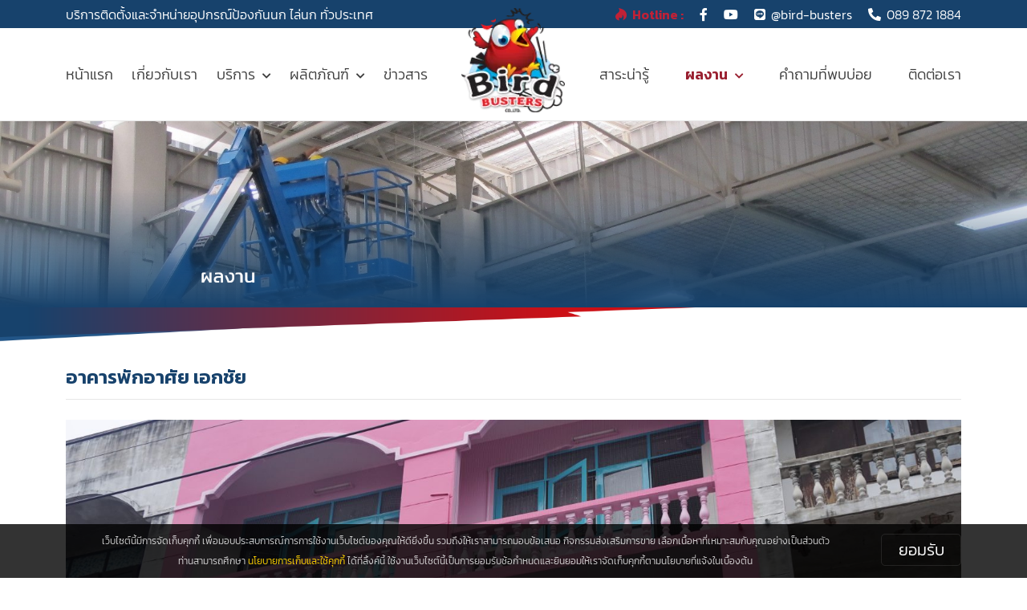

--- FILE ---
content_type: text/html; charset=UTF-8
request_url: https://www.birdbusters.in.th/portfolio_detail.php?portfolioid=87&video=2
body_size: 17488
content:
<!doctype html>
<html>
<head>
<meta charset="utf-8">
<title>บริษัทบริการรับติดตั้งและจำหน่ายอุปกรณ์ป้องกันนก ไล่นก ทั่วประเทศ | Bird Busters</title>
<meta name="keywords" content="ไล่นก , ป้องกันนก , กำจัดนก,  ตาข่ายกันนก , ตาข่ายป้องกันนก , หนามกันนก , บริการไล่นกพิราบโรงงาน , ติดตั้งอุปกรณ์ไล่นก , บริษัทไล่นก">
<meta name="description" content="บริการไล่นก ป้องกันนกพิราบ ติดตั้งตาข่ายกันนก หนามกันนก และอุปกรณ์ป้องกันนก 
แก้ปัญหานกทำรัง มูลนก และเชื้อโรค เหมาะสำหรับบ้าน อาคาร โรงงาน และโซล่าเซลล์">
	
<meta http-equiv="X-UA-Compatible" content="IE=edge, chrome=1"/>
<meta name="viewport" content="width=device-width,initial-scale=1,maximum-scale=1"/>
<link rel="icon" href="images/template/logo-fav.ico" type="image/ico"/>

<link href="https://fonts.googleapis.com/css?family=Kanit:300,300i,400,400i,600,600i,700,700i,800,800i,900,900i|Muli:300,300i,400,400i,600,600i,700,700i,800,800i,900,900i&display=swap" rel="stylesheet">


<link rel="stylesheet" type="text/css" href="css/bootstrap.min.css?v=1769513812">
<link rel="stylesheet" type="text/css" href="css/bootstrap-grid.min.css?v=1769513812">
<link rel="stylesheet" type="text/css" href="css/bootstrap-reboot.min.css?v=1769513812">
<link rel="stylesheet" type="text/css" href="css/bootstrap-utilities.min.css?v=1769513812">
<link rel="stylesheet" type="text/css" href="css/bootstrap.rtl.min.css?v=1769513812">

<link rel="stylesheet" type="text/css" href="css/stylesheets_decoration.css?v=1769513812">
<link rel="stylesheet" type="text/css" href="font-awesome/css/all.min.css?v=1769513812">
<link rel="stylesheet" type="text/css" href="font-awesome/css/line-awesome.min.css?v=1769513812">
<link rel="stylesheet" type="text/css" href="font-awesome/css/LineIcons.css?v=1769513812">
<link rel="stylesheet" type="text/css" href="css/hover.css">
<link rel="stylesheet" type="text/css" href="font/fontface.css">
<link rel="stylesheet" href="css/style_menu.css?v=1769513812">

<!-- <link rel="stylesheet" type="text/css" href="css/stylesheet.css?v=1769513812"> -->
<link rel="stylesheet" type="text/css" href="css/stylesheet.min.css?v=1769513812">

<script src="lib_js/jquery/jquery.min.3.1.1.js"></script>
<script src="js/popper.min.js?v=1769513812"></script>
<script src="js/bootstrap.min.js?v=1769513812"></script>
<script src="js/modernizr.js?v=1769513812"></script>
<script src="js/bootstrap.bundle.min.js?v=1769513812"></script>


<link rel="stylesheet" type="text/css" href="storybox/animate.css">
<script src="storybox/story-box.min.js"></script>


<script type="text/javascript">$(document).ready(function(){let currentWidth=$(window).width();$(window).on('resize',function(){if(($(window).width()-currentWidth)>100||(currentWidth-$(window).width())>100){currentWidth=$(this).width();location.reload();}});});</script>
<style type="text/css"></style>
	
<!-- Global site tag (gtag.js) - Google Analytics -->
<script async src="https://www.googletagmanager.com/gtag/js?id=UA-51094054-4"></script>
<script>window.dataLayer=window.dataLayer||[];function gtag(){dataLayer.push(arguments);}gtag('js',new Date());gtag('config','UA-51094054-4');</script>

<!-- Global site tag (gtag.js) - Google Ads: 316714402 -->
<script async src="https://www.googletagmanager.com/gtag/js?id=AW-316714402"></script>
<script>window.dataLayer=window.dataLayer||[];function gtag(){dataLayer.push(arguments);}gtag('js',new Date());gtag('config','AW-316714402');</script>

<meta name="facebook-domain-verification" content="vhb9rzogo6mcb9cqi7j6yi48nokggy"/>

<!-- Meta Pixel Code -->
<script>!function(f,b,e,v,n,t,s){if(f.fbq)return;n=f.fbq=function(){n.callMethod?n.callMethod.apply(n,arguments):n.queue.push(arguments)};if(!f._fbq)f._fbq=n;n.push=n;n.loaded=!0;n.version='2.0';n.queue=[];t=b.createElement(e);t.async=!0;t.src=v;s=b.getElementsByTagName(e)[0];s.parentNode.insertBefore(t,s)}(window,document,'script','https://connect.facebook.net/en_US/fbevents.js');fbq('init','548465586397857');fbq('track','PageView');</script>
<noscript><img height="1" width="1" style="display:none" src="https://www.facebook.com/tr?id=548465586397857&ev=PageView&noscript=1"/></noscript>
<!-- End Meta Pixel Code -->

 <!-- Google Tag Manager -->
<script>(function(w,d,s,l,i){w[l]=w[l]||[];w[l].push({'gtm.start':new Date().getTime(),event:'gtm.js'});var f=d.getElementsByTagName(s)[0],j=d.createElement(s),dl=l!='dataLayer'?'&l='+l:'';j.async=true;j.src='https://www.googletagmanager.com/gtm.js?id='+i+dl;f.parentNode.insertBefore(j,f);})(window,document,'script','dataLayer','GTM-P9HGPPP');</script>
<!-- End Google Tag Manager --><!-- You can use Open Graph tags to customize link previews.
Learn more: https://developers.facebook.com/docs/sharing/webmasters -->
<meta property="og:url" content="https://www.birdbusters.in.th/portfolio_detail.php?portfolioid=87"/>
<meta property="og:type" content="website"/>
<meta property="og:title" content="อาคารพักอาศัย เอกชัย"/>
<meta property="og:description" content="อาคารพักอาศัย เอกชัย"/>
<meta property="og:image" content="https://www.birdbusters.in.th/upfileslist/portfolio/portfolio_x0YZhSp920220210.jpg"/>
</head>

<body>
	<!-- Google Tag Manager (noscript) -->
<noscript><iframe src="https://www.googletagmanager.com/ns.html?id=GTM-P9HGPPP" height="0" width="0" style="display:none;visibility:hidden"></iframe></noscript>
<!-- End Google Tag Manager (noscript) -->	
		<div class="desktop_show">
		<header class="pc">
			<div class="menutop">
				<div class="container">
					<div class="row">
						<div class="col-6">
							<div class="headtopic">บริการติดตั้งและจำหน่ายอุปกรณ์ป้องกันนก ไล่นก ทั่วประเทศ</div>
						</div>
						<div class="col-6">
							<div class="headright">
								<div class="menu-hotline"><i class="fab fa-hotjar right7"></i>Hotline : </div>
								
																	<a href="https://www.facebook.com/BirdBustersThaiOfficial" target="_blank"><i class="fab fa-facebook-f"></i></a>
																									<a href="https://www.youtube.com/channel/UCP9WwbT7ck4D4iFgf4-fDGA" target="_blank"><i class="fab fa-youtube"></i></a>
																<a href="http://line.me/ti/p/~@bird-busters" target="_blank"><i class="fab fa-line right7"></i>@bird-busters</a>
																	<a href="tel:089 872 1884" target="_blank"><i class="fas fa-phone-alt right7"></i>089 872 1884</a>
															</div>
						</div>
					</div>
				</div>
			</div>
			<nav class="menu-main">
				<div class="container">
					<div class="row justify-content-between">
						<div class="col-5">
							<ul class="menufix-left">
								<a href="index.php"><li>หน้าแรก</li></a>
								<a href="aboutus.php"><li>เกี่ยวกับเรา</li></a>
																								<li class="li-hasdrop "><a href="service.php">บริการ</a>
									<div class="menufix-drop">
										<div class="menufix-drop-content">
											<span class="fas fa-caret-up"></span>
																							<a href="service.php#service-link-17"><div class="menufix-drop-sub-txt">บริการติด<br>ตั้งอุปกรณ์ป้องกันนก</div></a>
																							<a href="service.php#service-link-18"><div class="menufix-drop-sub-txt">บริการจำหน่าย<br>อุปกรณ์ป้องกันนก</div></a>
																							<a href="service.php#service-link-15"><div class="menufix-drop-sub-txt">บริการทำความสะอาด<br>มูลนกและคราบสกปรก</div></a>
																							<a href="service.php#service-link-19"><div class="menufix-drop-sub-txt">บริการพ่นน้ำยาฆ่าเชื้อ<br>อาคารสำนักงาน, โรงงาน </div></a>
																							<a href="service.php#service-link-16"><div class="menufix-drop-sub-txt">บริการปิดช่องลอน<br>กระเบื้องกันนกเข้า</div></a>
																							<a href="service.php#service-link-13"><div class="menufix-drop-sub-txt">บริการทาสีบ้าน,<br> ตึก, อาคาร, วัด</div></a>
																					</div>
									</div>
								</li>
																																	<li class="li-hasdrop "><a href="product.php">ผลิตภัณฑ์</a>
										<div class="menufix-drop">
											<div class="menufix-drop-content">
												<span class="fas fa-caret-up"></span>
																								<a href="product_detail.php?productid=29">
													<div class="menufix-drop-sub">
														<div class="menufix-drop-sub-img">
															<picture>
																																																																															</picture>
														</div>
														<div class="menufix-drop-sub-detail">
															<h2>ตะแกรงกันนก ใต้แผงโซล่าเซลล์</h2>
															<h3></h3>
														</div>
													</div>
												</a>
																								<a href="product_detail.php?productid=28">
													<div class="menufix-drop-sub">
														<div class="menufix-drop-sub-img">
															<picture>
																																																																															</picture>
														</div>
														<div class="menufix-drop-sub-detail">
															<h2>ประตูตาข่ายกันนก โรงงาน</h2>
															<h3></h3>
														</div>
													</div>
												</a>
																								<a href="product_detail.php?productid=27">
													<div class="menufix-drop-sub">
														<div class="menufix-drop-sub-img">
															<picture>
																																																																															</picture>
														</div>
														<div class="menufix-drop-sub-detail">
															<h2>ประตูตาข่าย กันนกระเบียง</h2>
															<h3></h3>
														</div>
													</div>
												</a>
																								<a href="product_detail.php?productid=20">
													<div class="menufix-drop-sub">
														<div class="menufix-drop-sub-img">
															<picture>
																																																<source srcset="https://www.birdbusters.in.th/upfileslist/product/product_ILio2pOy20220110.webp" type="image/webp">
																																																<source srcset="https://www.birdbusters.in.th/upfileslist/product/product_ILio2pOy20220110.png" type="image/png"> 
																																																<img src="[data-uri]">
																															</picture>
														</div>
														<div class="menufix-drop-sub-detail">
															<h2>Spike</h2>
															<h3>หนามกันนก</h3>
														</div>
													</div>
												</a>
																								<a href="product_detail.php?productid=21">
													<div class="menufix-drop-sub">
														<div class="menufix-drop-sub-img">
															<picture>
																																																<source srcset="https://www.birdbusters.in.th/upfileslist/product/product_DrUI1fGC20220110.webp" type="image/webp">
																																																<source srcset="https://www.birdbusters.in.th/upfileslist/product/product_DrUI1fGC20220110.png" type="image/png"> 
																																																<img src="[data-uri]">
																															</picture>
														</div>
														<div class="menufix-drop-sub-detail">
															<h2>Stainless Pin</h2>
															<h3>หนามกันนก</h3>
														</div>
													</div>
												</a>
																								<a href="product_detail.php?productid=22">
													<div class="menufix-drop-sub">
														<div class="menufix-drop-sub-img">
															<picture>
																																																<source srcset="https://www.birdbusters.in.th/upfileslist/product/product_pJxOr0aH20220110.webp" type="image/webp">
																																																<source srcset="https://www.birdbusters.in.th/upfileslist/product/product_pJxOr0aH20220110.png" type="image/png"> 
																																																<img src="[data-uri]">
																															</picture>
														</div>
														<div class="menufix-drop-sub-detail">
															<h2>Net</h2>
															<h3>ตาข่ายกันนก</h3>
														</div>
													</div>
												</a>
																								<a href="product_detail.php?productid=23">
													<div class="menufix-drop-sub">
														<div class="menufix-drop-sub-img">
															<picture>
																																																<source srcset="https://www.birdbusters.in.th/upfileslist/product/product_q2tC6CnZ20220110.webp" type="image/webp">
																																																<source srcset="https://www.birdbusters.in.th/upfileslist/product/product_q2tC6CnZ20220110.png" type="image/png"> 
																																																<img src="[data-uri]">
																															</picture>
														</div>
														<div class="menufix-drop-sub-detail">
															<h2>Magnet</h2>
															<h3>แม่เหล็กกันนก</h3>
														</div>
													</div>
												</a>
																								<a href="product_detail.php?productid=25">
													<div class="menufix-drop-sub">
														<div class="menufix-drop-sub-img">
															<picture>
																																																<source srcset="https://www.birdbusters.in.th/upfileslist/product/product_YcXnl3Ve20220207.webp" type="image/webp">
																																																<source srcset="https://www.birdbusters.in.th/upfileslist/product/product_YcXnl3Ve20220207.png" type="image/png"> 
																																																<img src="[data-uri]">
																															</picture>
														</div>
														<div class="menufix-drop-sub-detail">
															<h2>อุปกรณ์กันนกแบบลูกบอล</h2>
															<h3></h3>
														</div>
													</div>
												</a>
																								<a href="product_detail.php?productid=24">
													<div class="menufix-drop-sub">
														<div class="menufix-drop-sub-img">
															<picture>
																																																<source srcset="https://www.birdbusters.in.th/upfileslist/product/product_0HR0YW3n20220110.webp" type="image/webp">
																																																<source srcset="https://www.birdbusters.in.th/upfileslist/product/product_0HR0YW3n20220110.png" type="image/png"> 
																																																<img src="[data-uri]">
																															</picture>
														</div>
														<div class="menufix-drop-sub-detail">
															<h2>ผลิตภัณฑ์ฆ่าเชื้อ</h2>
															<h3>น้ำยาฆ่าเชื้อแบคทีเรียและเชื้อรา</h3>
														</div>
													</div>
												</a>
																							</div>
										</div>
									</li>	
																<a href="news.php"><li>ข่าวสาร</li></a>
							</ul>
						</div>
						<div class="col-2">
							<div class="logo">
								<a href="index.php">
								<picture>
									<source srcset="images/template/logo.webp" type="image/webp">
									<source srcset="images/template/logo.png" type="image/png"> 
									<img src="images/template/xlogo.png.pagespeed.ic.O8rlnqFqR8.webp">
								</picture>
								</a>
							</div>
						</div>
						<div class="col-5">
							<ul class="menufix-right">
								<a href="knowledge.php"><li>สาระน่ารู้</li></a>
																<li class="li-hasdrop active"><a href="portfolio.php">ผลงาน</a>
									<div class="menufix-drop">
										<div class="menufix-drop-content">
											<span class="fas fa-caret-up"></span>
											<a href="portfolio.php?video=2"><div class="menufix-drop-sub-txt">ผลงานรูปภาพ</div></a>
											<a href="portfolio.php?video=1"><div class="menufix-drop-sub-txt">ผลงานวิดีโอ</div></a>
										</div>
									</div>
								</li>
								<a href="faqs.php"><li>คำถามที่พบบ่อย</li></a>
								<a href="contactus.php"><li>ติดต่อเรา</li></a>
							</ul>
						</div>
					</div>
				</div>
			</nav>
		</header>
	</div>
	<div class="mobile-tablet_show">
		<header class="cd-main-header headmobile">
			<div class="menutop-m">
				<div class="headright-m">
										<a href="http://line.me/ti/p/~@bird-busters" target="_blank"><i class="fab fa-line right7"></i>@bird-busters</a>
											<a href="tel:089 872 1884" target="_blank"><i class="fas fa-phone-alt right7"></i>089 872 1884</a>
									</div>
			</div>
			<a class="cd-logo" href="index.php">
			<picture>
				<source srcset="images/template/logo.webp" type="image/webp">
				<source srcset="images/template/logo.png" type="image/png"> 
				<img src="images/template/xlogo.png.pagespeed.ic.O8rlnqFqR8.webp">
			</picture>
			</a>
			<a href="tel:089 872 1884"><div class="menu-hotline-m"><i class="fab fa-hotjar right7"></i>Hotline : 089 872 1884</div></a>
			<ul class="cd-header-buttons" style="width:70px">
				<li><a class="cd-nav-trigger" href="#cd-primary-nav"><span></span></a></li>
			</ul> <!-- cd-header-buttons -->
		</header>

		<main class="cd-main-content">
			<!-- your content here -->
		</main>

		<nav class="cd-nav">
			<ul id="cd-primary-nav" class="cd-primary-nav is-fixed">
	        	<li><a href="index.php">หน้าแรก</a></li>
	            <li><a href="aboutus.php">เกี่ยวกับเรา</a></li>
	            <!-- <li><a href="service.php">บริการ</a></li> -->
						            <li class="has-children">
						<a href="#">บริการ</a>
						<ul class="cd-secondary-nav is-hidden">
							<li class="go-back"><a href="#">กลับเมนู</a></li>
							<li><a href="service.php">บริการทั้งหมด</a></li>
															<li><a onclick="aaaaaaa();" href="service.php#service-link-17">บริการติด<br>ตั้งอุปกรณ์ป้องกันนก</a></li>
															<li><a onclick="aaaaaaa();" href="service.php#service-link-18">บริการจำหน่าย<br>อุปกรณ์ป้องกันนก</a></li>
															<li><a onclick="aaaaaaa();" href="service.php#service-link-15">บริการทำความสะอาด<br>มูลนกและคราบสกปรก</a></li>
															<li><a onclick="aaaaaaa();" href="service.php#service-link-19">บริการพ่นน้ำยาฆ่าเชื้อ<br>อาคารสำนักงาน, โรงงาน </a></li>
															<li><a onclick="aaaaaaa();" href="service.php#service-link-16">บริการปิดช่องลอน<br>กระเบื้องกันนกเข้า</a></li>
															<li><a onclick="aaaaaaa();" href="service.php#service-link-13">บริการทาสีบ้าน,<br> ตึก, อาคาร, วัด</a></li>
										
						</ul>
					</li>
										            <li class="has-children">
						<a href="#">ผลิตภัณฑ์</a>
						<ul class="cd-secondary-nav is-hidden">
							<li class="go-back"><a href="#">กลับเมนู</a></li>
							<li><a href="product.php">ผลิตภัณฑ์ทั้งหมด</a></li>		
															<li><a href="product_detail.php?productid=29">ตะแกรงกันนก ใต้แผงโซล่าเซลล์</a></li>
															<li><a href="product_detail.php?productid=28">ประตูตาข่ายกันนก โรงงาน</a></li>
															<li><a href="product_detail.php?productid=27">ประตูตาข่าย กันนกระเบียง</a></li>
															<li><a href="product_detail.php?productid=20">Spike</a></li>
															<li><a href="product_detail.php?productid=21">Stainless Pin</a></li>
															<li><a href="product_detail.php?productid=22">Net</a></li>
															<li><a href="product_detail.php?productid=23">Magnet</a></li>
															<li><a href="product_detail.php?productid=25">อุปกรณ์กันนกแบบลูกบอล</a></li>
															<li><a href="product_detail.php?productid=24">ผลิตภัณฑ์ฆ่าเชื้อ</a></li>
									
						</ul>
					</li>
								<li><a href="news.php">ข่าวสาร</a></li>
	            <li><a href="knowledge.php">สาระน่ารู้</a></li>
	            <!-- <li><a href="portfolio.php">ผลงาน</a></li> -->
	            <li class="has-children">
					<a href="#">ผลงาน</a>
					<ul class="cd-secondary-nav is-hidden">
						<li class="go-back"><a href="#">กลับเมนู</a></li>
						<li><a href="portfolio.php">ผลงานทั้งหมด</a></li>
						<li><a href="portfolio.php?video=2">ผลงานรูปภาพ</a></li>
						<li><a href="portfolio.php?video=1">ผลงานวิดีโอ</a></li>			
					</ul>
				</li>
	            <li><a href="faqs.php">คำถามที่พบบ่อย</a></li>
	            <li><a href="contactus.php">ติดต่อเรา</a></li>
	            <li>
	            	<div class="social-m">
		            								<a href="https://www.facebook.com/BirdBustersThaiOfficial" target="_blank"><i class="fab fa-facebook-f"></i></a>
																			<a href="https://www.youtube.com/channel/UCP9WwbT7ck4D4iFgf4-fDGA" target="_blank"><i class="fab fa-youtube"></i></a>
							            	</div>
	        	</li>
			</ul> <!-- primary-nav -->
		</nav> <!-- cd-nav -->
		<script>function aaaaaaa(){console.log("aaaaaaa");$(".cd-nav-trigger").click();}</script>	
		<script src="js/jquery.mobile.custom.min.js+main.js.pagespeed.jc.JWDV8BkcgD.js"></script><script>eval(mod_pagespeed_bT7vRZ8LYx);</script>
		<script>eval(mod_pagespeed_XYXCDI$GL5);</script> <!-- Resource jQuery -->
	</div>			<div class="banner">
			<div class="tablet-desktop_show">
				<div id="slider" data-ls="duration:8000; transition2d:75,79; kenburnsscale:1.2;" style="width:1920px; height: 350px; z-index: 0; margin: 0; padding: 0; overflow: hidden;">
											<div class="ls-slide" data-ls="duration:4000; timeshift:-1000; kenburnsscale:1.2;">
							<img width="1920" height="350" src="https://www.birdbusters.in.th/upfileslist/banner/xBanner_nupGRp5Q20220111.png.pagespeed.ic.Wd5rHAfm-X.webp" class="ls-bg"/>													</div>
									</div>
			</div>

			<div class="mobile_show">
				<div id="slider-m" data-ls="duration:8000; transition2d:75,79; kenburnsscale:1.2;" style="width:800px; height: 350px; z-index: 0; margin: 0; padding: 0; overflow: hidden;">
											<div class="ls-slide" data-ls="duration:4000; timeshift:-1000; kenburnsscale:1.2;">
							<img width="800" height="350" src="https://www.birdbusters.in.th/upfileslist/banner/xBanner_M0mBa3uy20220111.png.pagespeed.ic.0YqnMvCTFf.webp" class="ls-bg"/>													</div>
									</div>
			</div>
		</div>
		
		<script type="text/javascript">$(document).ready(function(){$('#slider').layerSlider({sliderVersion:'6.0.0',type:'fullwidth',responsiveUnder:1920,hideUnder:0,hideOver:100000,skin:'fullwidthdark',fullSizeMode:'hero',maxRatio:1,navPrevNext:true,navButtons:false,navStartStop:false,allowRestartOnResize:true,parallaxScrollReverse:true,globalBGSize:'auto',thumbnailNavigation:'disabled',showCircleTimer:false,allowFullscreen:false,skinsPath:'layerslider/skins/',height:350});$('#slider-m').layerSlider({sliderVersion:'6.0.0',type:'fullwidth',responsiveUnder:800,hideUnder:0,hideOver:100000,skin:'fullwidthdark',fullSizeMode:'hero',maxRatio:1,navPrevNext:true,navButtons:true,navStartStop:false,allowRestartOnResize:true,parallaxScrollReverse:true,globalBGSize:'auto',thumbnailNavigation:'disabled',showCircleTimer:false,allowFullscreen:false,skinsPath:'layerslider/skins/',height:350});});</script>

		<link rel="stylesheet" type="text/css" href="layerslider/css/layerslider.css?v=1769513812">
		<script type='text/javascript' src="layerslider/js/greensock.js?v=1769513812"></script>
		<script type='text/javascript' src="layerslider/js/layerslider.transitions.js?v=1769513812"></script>
		<script type='text/javascript' src="layerslider/js/layerslider.kreaturamedia.jquery.js?v=1769513812"></script>
		<div style="position: relative;">
		<div class="bg-line">
			<picture>
				<!-- <source srcset="images/template/after-section-top.webp" type="image/webp">
				<source srcset="images/template/after-section-top.png" type="image/png"> --> 
				<img src="images/template/xafter-section-top.png.pagespeed.ic.fQBBpOqk9f.webp">
			</picture>
		</div>
	</div>
			<section>
			<div class="container">
				<div class="row">
					<div class="col-12">
						<div class="portfoliodetail-set">
							<div class="portfoliodetail-name"><h1>อาคารพักอาศัย เอกชัย</h1>
							</div>
							<div class="portfoliodetail-topic">
								<div style="text-align: center;"><img alt="" src="upfiles/port/22/xDSC06100-e1565673555420.jpg.pagespeed.ic.o0uxhu9yPu.webp"/></div>
							</div>	
						</div>
					</div>
				</div>
							</div>
			<div class="container">
				<div class="row">
					<div class="col-12">
						<div class="content-inner-line-bottom" style="margin:0">
							<a href="portfolio.php?video=2"><span class="back"><i class="fas fa-chevron-left"></i>กลับ</span></a>	
							<div class="share-icon-set addthis_toolbox">
								<i class="fas fa-share-alt"></i>
								<a href="javascript:void(0)" class="addthis_button_facebook ashareclick"><i class="fab fa-facebook-square"></i></a>
								<a href="javascript:void(0)" class="addthis_button_lineme ashareclick"><i class="fab fa-line"></i></a>
								<a href="javascript:void(0)" class="addthis_button_twitter ashareclick"><i class="fab fa-twitter-square"></i></a>
								<a href="javascript:void(0)" class="addthis_button_more ashareclick"><i class="far fa-plus-square"></i></a>
							</div>
						</div>
					</div>
				</div>
			</div>

			<!-- Modal -->
					</section>
			
	<footer>
		<div class="footer-product-category-bg">
			<div class="container">
				<div class="row">
					<div class="col-12">
						<ul class="footer-product-category-set">
							<li class="tablet-desktop_show">
								<div class="footer-product-category-main">
									<div class="footer-product-category-detail"><a href="product.php">ผลิตภัณฑ์ของเรา</a></div>
								</div>
							</li>
															<li>
									<div class="footer-product-category">
										<a href="product_detail.php?productid=29">
										<div class="footer-product-category-icon">
											<picture>
																																																											</picture>
										</div>
										<div class="footer-product-category-detail">ตะแกรงกันนก ใต้แผงโซล่าเซลล์</div>
										</a>
									</div>
								</li>
																						<li>
									<div class="footer-product-category">
										<a href="product_detail.php?productid=28">
										<div class="footer-product-category-icon">
											<picture>
																																																											</picture>
										</div>
										<div class="footer-product-category-detail">ประตูตาข่ายกันนก โรงงาน</div>
										</a>
									</div>
								</li>
																						<li>
									<div class="footer-product-category">
										<a href="product_detail.php?productid=27">
										<div class="footer-product-category-icon">
											<picture>
																																																											</picture>
										</div>
										<div class="footer-product-category-detail">ประตูตาข่าย กันนกระเบียง</div>
										</a>
									</div>
								</li>
																						<li>
									<div class="footer-product-category">
										<a href="product_detail.php?productid=20">
										<div class="footer-product-category-icon">
											<picture>
																																				<source srcset="https://www.birdbusters.in.th/upfileslist/product/product_ILio2pOy20220110.webp" type="image/webp">
																																				<source srcset="https://www.birdbusters.in.th/upfileslist/product/product_ILio2pOy20220110.png" type="image/png"> 
																																				<img src="[data-uri]">
																							</picture>
										</div>
										<div class="footer-product-category-detail">หนามกันนก</div>
										</a>
									</div>
								</li>
													</ul>
					</div>
				</div>
			</div>
			<div class="clear"></div>
		</div>
		<nav class="footer-nav tablet-desktop_show">
			<div class="container">
				<div class="col-12">
					<ul class="footer-fix">
						<a href="index.php"><li>หน้าแรก</li></a>
						<a href="aboutus.php"><li>เกี่ยวกับเรา</li></a>
						<a href="service.php"><li>บริการ</li></a>
						<a href="product.php"><li>ผลิตภัณฑ์</li></a>
						<a href="news.php"><li>ข่าวสาร</li></a>
						<a href="knowledge.php"><li>สาระน่ารู้</li></a>
						<a href="portfolio.php"><li>ผลงาน</li></a>
						<a href="faqs.php"><li>คำถามที่พบบ่อย</li></a>
						<a href="contactus.php"><li>ติดต่อเรา</li></a>
					</ul>
				</div>
			</div>
		</nav>

		<div class="container">
			<div class="row">
									<div class="col-12 col-sm-12 col-md-12 col-lg-4 col-xl-5 col-xxl-5">
						<div class="footer-icon-set">
							<div class="footer-icon">
								<picture>
									<source srcset="images/template/footer-icon-1.webp" type="image/webp">
									<source srcset="images/template/footer-icon-1.png" type="image/png"> 
									<img src="[data-uri]">
								</picture>
							</div>
							<div class="footer-icon-detail">
								ที่อยู่<br>
								555/91  ถนนประชาพัฒนา <br class='desktop_show'>แขวงทับยาว เขตลาดกระบัง กรุงเทพฯ 10520<br class='desktop_show'>								
							</div>
						</div>
					</div>
								<div class="col-12 col-sm-12 col-md-12 col-lg-8 col-xl-7 col-xxl-7">
					<div class="row">
													<div class="col-12 col-sm-6 col-md-5 col-lg-5 col-xl-5 col-xxl-5">
								<a href="contactus.php">
								<div class="footer-icon-set">
									<div class="footer-icon">
										<picture>
											<source srcset="images/template/footer-icon-2.webp" type="image/webp">
											<source srcset="images/template/footer-icon-2.png" type="image/png"> 
											<img src="[data-uri]">
										</picture>
									</div>
									<div class="footer-icon-detail">
										อีเมล<br>
										info@birdbusters.in.th									</div>
								</div>
								</a>
							</div>
																			<div class="col-12 col-sm-6 col-md-4 col-lg-4 col-xl-4 col-xxl-4">
								<a href="tel:089 872 1884" class="">
								<div class="footer-icon-set mobile_show">
									<div class="footer-icon">
										<picture>
											<source srcset="images/template/footer-icon-3.webp" type="image/webp">
											<source srcset="images/template/footer-icon-3.png" type="image/png"> 
											<img src="[data-uri]">
										</picture>
									</div>
									<div class="footer-icon-detail">
										เบอร์โทร<br>
										089 872 1884									</div>
								</div>
								</a>
								<div class="footer-icon-set tablet-desktop_show">
									<div class="footer-icon">
										<picture>
											<source srcset="images/template/footer-icon-3.webp" type="image/webp">
											<source srcset="images/template/footer-icon-3.png" type="image/png"> 
											<img src="[data-uri]">
										</picture>
									</div>
									<div class="footer-icon-detail">
										เบอร์โทร<br>
										089 872 1884									</div>
								</div>
							</div>
																			<div class="col-12 col-sm-6 col-md-3 col-lg-3 col-xl-3 col-xxl-3">
								<a href="https://line.me/ti/p/~@bird-busters" target="_blank">
								<div class="footer-icon-set">
									<div class="footer-icon">
										<picture>
											<source srcset="images/template/footer-icon-4.webp" type="image/webp">
											<source srcset="images/template/footer-icon-4.png" type="image/png"> 
											<img src="[data-uri]">
										</picture>
									</div>
									<div class="footer-icon-detail">
										Line ID<br>
										@bird-busters									</div>
								</div>
								</a>
							</div>
																	</div>
				</div>
			</div>
		</div>

		<div class="container">
			<div class="row">
				<div class="col-12">
					<div class="copy">
						Copyright © 2022 Birdbusters Co.,Ltd. <br class="mobile1_show">All rights reserved. 
						Powered by <a href="https://www.qpc.co.th" target="_blank" title="บริษัท ออกแบบเว็บไซต์ รับทำเว็บไซต์ ดูแลเว็บไซต์ การตลาดออนไลน์ พื้นที่เว็บไซต์ จดโดเมนเนม โปรโมทเว็บไซต์ โฮสติ้ง Web Design Web Hosting Domain">QPC.co.th</a>

						<div class="top7"><a href="privacy_policy.php">นโยบายความเป็นส่วนตัว</a></div>					</div>

				</div>
			</div>
		</div>
	</footer>

	<div class="condition" id="cookie_notify">
			<div class="container">
				<div class="row">
					<div class="col-12">
						<div class="condition-inner">เว็บไซต์นี้มีการจัดเก็บคุกกี้ เพื่อมอบประสบการณ์การการใช้งานเว็บไซต์ของคุณให้ดียิ่งขึ้น รวมถึงให้เราสามารถมอบข้อเสนอ กิจกรรมส่งเสริมการขาย เลือกเนื้อหาที่เหมาะสมกับคุณอย่างเป็นส่วนตัว
						<div class="top7">ท่านสามารถศึกษา <a href="privacy_policy.php" style="color: #ffd200;">นโยบายการเก็บและใช้คุกกี้</a> ได้ที่ลิ้งค์นี้ ใช้งานเว็บไซต์นี้เป็นการยอมรับช้อกำหนดและยินยอมให้เราจัดเก็บคุกกี้ตามนโยบายที่แจ้งในเบื้องต้น</div>  
						<div class="condition-btn" onclick="acceptCK()">ยอมรับ</i></div>
						</div>
					</div>
				</div>
			</div>
		</div>
		
		
	<script type="text/javascript">var accept_cookie=localStorage.getItem("ChayoratnAccept-cookie");if(accept_cookie*1<1){}else{$('#cookie_notify').hide();}function acceptCK(){var nschedule=new Date().getTime();localStorage.setItem("ChayoratnAccept-cookie",nschedule);$('#cookie_notify').hide();}</script>

	<style type="text/css">.condition{position:fixed;bottom:0;left:0;z-index:9;width:100%;font-size:12px;background:rgba(0,0,0,.8);color:rgba(255,255,255,.8);text-align:center;padding:12px 0}.condition-inner{position:relative;padding:0 120px 0 0}.condition-btn{width:100px;height:40px;color:#fff;-webkit-transition:.3s ease-in-out;transition:.3s ease-in-out;-moz-border:5px;-webkit-border-radius:5px;border-radius:5px;display:flex;align-items:center;justify-content:center;border:solid 1px rgba(255,255,255,.1);cursor:pointer;position:absolute;top:0;right:0;font-size:20px}.condition-btn:hover{background:rgba(255,255,255,.1)}@media (max-width:767px){.condition-inner{position:relative;padding:0 0 50px 0;font-size:10px}.condition-btn{width:60%;height:40px;top:inherit;bottom:0;right:20%;font-size:16px}}</style>	<!-- Go to www.addthis.com/dashboard to customize your tools -->
	<script type="text/javascript" src="//s7.addthis.com/js/300/addthis_widget.js#pubid=ra-61d816786bdc8f8f"></script>
</body>
</html>


--- FILE ---
content_type: text/css
request_url: https://www.birdbusters.in.th/css/stylesheets_decoration.css?v=1769513812
body_size: 3219
content:
@charset "utf-8";
/* CSS Document */

.clear{ clear:both;}
.cursor { cursor:pointer;}

#con-center {
  display:                 flex;
  display:                 -webkit-flex; /* Safari 8 */
  flex-wrap:               wrap;
  -webkit-flex-wrap:       wrap;         /* Safari 8 */
  justify-content:         center;
  -webkit-justify-content: center;       /* Safari 8 */
}

.lineheight0{line-height:0px;}
.lineheight15{line-height:15px;}
.lineheight18{line-height:18px;}
.lineheight21{line-height:21px;}
.lineheight25{line-height:25px;}
.lineheight28{line-height:28px;}
.lineheight30{line-height:30px;}
.lineheight36{line-height:36px;}
.lineheight45{line-height:45px;}

.transition{-webkit-transition: all 0.3s ease; transition: all 0.3s ease;}

ul, li, a{margin:0px; border:0px;}

a{ text-decoration:none; border:none; -webkit-transition: all 0.3s ease; transition: all 0.3s ease;}
a:link{ text-decoration:none; border:none;}
a:visited{ text-decoration:none; border:none;}
a:hover{ text-decoration:none; border:none;}
a:active{ text-decoration:none; border:none;}
a:focus{ text-decoration:none; border:none;}

img {width:auto; max-width:100%; line-height: 0;}
embed {vertical-align:top;}
article, aside, audio, canvas, command, datalist, details, embed, figcaption, figure, footer, header, hgroup, keygen, meter, nav, output, progress, section, source, video {display:block;}

hr{ background:#ddd; height:1px; margin:30px 0;}

.link:hover {cursor:pointer; opacity:0.75; filter:alpha(opacity=75);}

.fleft{float:left;}
.fright{ float:right;}

.margin_auto{ margin:0 auto;}

.displaynone{ display:none;}

.p-top{ top: 0;}
.p-bottom{ bottom: 0;}
.p-left{ left: 0;}
.p-right{ right: 0;}

.center{ text-align:center;}
.justify{ text-align:justify;}
.left{ text-align:left;}
.right{ text-align:right;}

.v_top{ vertical-align:top;}
.v_middle{ vertical-align:middle;}
.v_bottom{ vertical-align:bottom;}

.padding{ padding:0px;}
.margin{ margin:0px;}


/* ---- padding ----*/
.padding5{ padding:5px;}
.padding7{ padding:7px;}
.padding10{ padding:10px;}
.padding12{ padding:12px;}
.padding15{ padding:15px;}
.padding17{ padding:17px;}
.padding20{ padding:20px;}
.padding25{ padding:25px;}
.padding30{ padding:30px;}
.padding35{ padding:35px;}
.padding40{ padding:40px;}
.padding45{ padding:45px;}
.padding50{ padding:50px;}


/* ---- margin_top ----*/
.top1{ margin-top:1px;}
.top2{ margin-top:2px;}
.top3{ margin-top:3px;}
.top4{ margin-top:4px;}
.top5{ margin-top:5px;}
.top6{ margin-top:6px;}
.top7{ margin-top:7px;}
.top8{ margin-top:8px;}
.top9{ margin-top:9px;}
.top10{ margin-top:10px;}
.top11{ margin-top:11px;}
.top12{ margin-top:12px;}
.top13{ margin-top:13px;}
.top14{ margin-top:14px;}
.top15{ margin-top:15px;}
.top16{ margin-top:16px;}
.top17{ margin-top:17px;}
.top18{ margin-top:18px;}
.top19{ margin-top:19px;}
.top20{ margin-top:20px;}
.top21{ margin-top:21px;}
.top22{ margin-top:22px;}
.top23{ margin-top:23px;}
.top24{ margin-top:24px;}
.top25{ margin-top:25px;}
.top26{ margin-top:26px;}
.top27{ margin-top:27px;}
.top28{ margin-top:28px;}
.top29{ margin-top:29px;}
.top30{ margin-top:30px;}
.top31{ margin-top:31px;}
.top32{ margin-top:32px;}
.top33{ margin-top:33px;}
.top34{ margin-top:34px;}
.top35{ margin-top:35px;}
.top36{ margin-top:36px;}
.top37{ margin-top:37px;}
.top38{ margin-top:38px;}
.top39{ margin-top:39px;}
.top40{ margin-top:40px;}
.top41{ margin-top:41px;}
.top42{ margin-top:42px;}
.top43{ margin-top:43px;}
.top44{ margin-top:44px;}
.top45{ margin-top:45px;}
.top46{ margin-top:46px;}
.top47{ margin-top:47px;}
.top48{ margin-top:48px;}
.top49{ margin-top:49px;}
.top50{ margin-top:50px;}
.top51{ margin-top:51px;}
.top52{ margin-top:52px;}
.top53{ margin-top:53px;}
.top54{ margin-top:54px;}
.top55{ margin-top:55px;}
.top56{ margin-top:56px;}
.top57{ margin-top:57px;}
.top58{ margin-top:58px;}
.top59{ margin-top:59px;}
.top60{ margin-top:60px;}
.top61{ margin-top:61px;}
.top62{ margin-top:62px;}
.top63{ margin-top:63px;}
.top64{ margin-top:64px;}
.top65{ margin-top:65px;}
.top66{ margin-top:66px;}
.top67{ margin-top:67px;}
.top68{ margin-top:68px;}
.top69{ margin-top:69px;}
.top70{ margin-top:70px;}
.top71{ margin-top:71px;}
.top72{ margin-top:72px;}
.top73{ margin-top:73px;}
.top74{ margin-top:74px;}
.top75{ margin-top:75px;}
.top76{ margin-top:76px;}
.top77{ margin-top:77px;}
.top78{ margin-top:78px;}
.top79{ margin-top:79px;}
.top80{ margin-top:80px;}
.top81{ margin-top:81px;}
.top82{ margin-top:82px;}
.top83{ margin-top:83px;}
.top84{ margin-top:84px;}
.top85{ margin-top:85px;}
.top86{ margin-top:86px;}
.top87{ margin-top:87px;}
.top88{ margin-top:88px;}
.top89{ margin-top:89px;}
.top90{ margin-top:90px;}
.top91{ margin-top:91px;}
.top92{ margin-top:92px;}
.top93{ margin-top:93px;}
.top94{ margin-top:94px;}
.top95{ margin-top:95px;}
.top96{ margin-top:96px;}
.top97{ margin-top:97px;}
.top98{ margin-top:98px;}
.top99{ margin-top:99px;}
.top100{ margin-top:100px;}


/* ---- margin_left ----*/
.left1{ margin-left:1px;}
.left2{ margin-left:2px;}
.left3{ margin-left:3px;}
.left4{ margin-left:4px;}
.left5{ margin-left:5px;}
.left6{ margin-left:6px;}
.left7{ margin-left:7px;}
.left8{ margin-left:8px;}
.left9{ margin-left:9px;}
.left10{ margin-left:10px;}
.left11{ margin-left:11px;}
.left12{ margin-left:12px;}
.left13{ margin-left:13px;}
.left14{ margin-left:14px;}
.left15{ margin-left:15px;}
.left16{ margin-left:16px;}
.left17{ margin-left:17px;}
.left18{ margin-left:18px;}
.left19{ margin-left:19px;}
.left20{ margin-left:20px;}
.left21{ margin-left:21px;}
.left22{ margin-left:22px;}
.left23{ margin-left:23px;}
.left24{ margin-left:24px;}
.left25{ margin-left:25px;}
.left26{ margin-left:26px;}
.left27{ margin-left:27px;}
.left28{ margin-left:28px;}
.left29{ margin-left:29px;}
.left30{ margin-left:30px;}
.left31{ margin-left:31px;}
.left32{ margin-left:32px;}
.left33{ margin-left:33px;}
.left34{ margin-left:34px;}
.left35{ margin-left:35px;}
.left36{ margin-left:36px;}
.left37{ margin-left:37px;}
.left38{ margin-left:38px;}
.left39{ margin-left:39px;}
.left40{ margin-left:40px;}
.left41{ margin-left:41px;}
.left42{ margin-left:42px;}
.left43{ margin-left:43px;}
.left44{ margin-left:44px;}
.left45{ margin-left:45px;}
.left46{ margin-left:46px;}
.left47{ margin-left:47px;}
.left48{ margin-left:48px;}
.left49{ margin-left:49px;}
.left50{ margin-left:50px;}
.left51{ margin-left:51px;}
.left52{ margin-left:52px;}
.left53{ margin-left:53px;}
.left54{ margin-left:54px;}
.left55{ margin-left:55px;}
.left56{ margin-left:56px;}
.left57{ margin-left:57px;}
.left58{ margin-left:58px;}
.left59{ margin-left:59px;}
.left60{ margin-left:60px;}
.left61{ margin-left:61px;}
.left62{ margin-left:62px;}
.left63{ margin-left:63px;}
.left64{ margin-left:64px;}
.left65{ margin-left:65px;}
.left66{ margin-left:66px;}
.left67{ margin-left:67px;}
.left68{ margin-left:68px;}
.left69{ margin-left:69px;}
.left70{ margin-left:70px;}
.left71{ margin-left:71px;}
.left72{ margin-left:72px;}
.left73{ margin-left:73px;}
.left74{ margin-left:74px;}
.left75{ margin-left:75px;}
.left76{ margin-left:76px;}
.left77{ margin-left:77px;}
.left78{ margin-left:78px;}
.left79{ margin-left:79px;}
.left80{ margin-left:80px;}
.left81{ margin-left:81px;}
.left82{ margin-left:82px;}
.left83{ margin-left:83px;}
.left84{ margin-left:84px;}
.left85{ margin-left:85px;}
.left86{ margin-left:86px;}
.left87{ margin-left:87px;}
.left88{ margin-left:88px;}
.left89{ margin-left:89px;}
.left90{ margin-left:90px;}
.left91{ margin-left:91px;}
.left92{ margin-left:92px;}
.left93{ margin-left:93px;}
.left94{ margin-left:94px;}
.left95{ margin-left:95px;}
.left96{ margin-left:96px;}
.left97{ margin-left:97px;}
.left98{ margin-left:98px;}
.left99{ margin-left:99px;}
.left100{ margin-left:100px;}


/* ---- margin_right ----*/
.right1{ margin-right:1px;}
.right2{ margin-right:2px;}
.right3{ margin-right:3px;}
.right4{ margin-right:4px;}
.right5{ margin-right:5px;}
.right6{ margin-right:6px;}
.right7{ margin-right:7px;}
.right8{ margin-right:8px;}
.right9{ margin-right:9px;}
.right10{ margin-right:10px;}
.right11{ margin-right:11px;}
.right12{ margin-right:12px;}
.right13{ margin-right:13px;}
.right14{ margin-right:14px;}
.right15{ margin-right:15px;}
.right16{ margin-right:16px;}
.right17{ margin-right:17px;}
.right18{ margin-right:18px;}
.right19{ margin-right:19px;}
.right20{ margin-right:20px;}
.right21{ margin-right:21px;}
.right22{ margin-right:22px;}
.right23{ margin-right:23px;}
.right24{ margin-right:24px;}
.right25{ margin-right:25px;}
.right26{ margin-right:26px;}
.right27{ margin-right:27px;}
.right28{ margin-right:28px;}
.right29{ margin-right:29px;}
.right30{ margin-right:30px;}
.right31{ margin-right:31px;}
.right32{ margin-right:32px;}
.right33{ margin-right:33px;}
.right34{ margin-right:34px;}
.right35{ margin-right:35px;}
.right36{ margin-right:36px;}
.right37{ margin-right:37px;}
.right38{ margin-right:38px;}
.right39{ margin-right:39px;}
.right40{ margin-right:40px;}
.right41{ margin-right:41px;}
.right42{ margin-right:42px;}
.right43{ margin-right:43px;}
.right44{ margin-right:44px;}
.right45{ margin-right:45px;}
.right46{ margin-right:46px;}
.right47{ margin-right:47px;}
.right48{ margin-right:48px;}
.right49{ margin-right:49px;}
.right50{ margin-right:50px;}
.right51{ margin-right:51px;}
.right52{ margin-right:52px;}
.right53{ margin-right:53px;}
.right54{ margin-right:54px;}
.right55{ margin-right:55px;}
.right56{ margin-right:56px;}
.right57{ margin-right:57px;}
.right58{ margin-right:58px;}
.right59{ margin-right:59px;}
.right60{ margin-right:60px;}
.right61{ margin-right:61px;}
.right62{ margin-right:62px;}
.right63{ margin-right:63px;}
.right64{ margin-right:64px;}
.right65{ margin-right:65px;}
.right66{ margin-right:66px;}
.right67{ margin-right:67px;}
.right68{ margin-right:68px;}
.right69{ margin-right:69px;}
.right70{ margin-right:70px;}
.right71{ margin-right:71px;}
.right72{ margin-right:72px;}
.right73{ margin-right:73px;}
.right74{ margin-right:74px;}
.right75{ margin-right:75px;}
.right76{ margin-right:76px;}
.right77{ margin-right:77px;}
.right78{ margin-right:78px;}
.right79{ margin-right:79px;}
.right80{ margin-right:80px;}
.right81{ margin-right:81px;}
.right82{ margin-right:82px;}
.right83{ margin-right:83px;}
.right84{ margin-right:84px;}
.right85{ margin-right:85px;}
.right86{ margin-right:86px;}
.right87{ margin-right:87px;}
.right88{ margin-right:88px;}
.right89{ margin-right:89px;}
.right90{ margin-right:90px;}
.right91{ margin-right:91px;}
.right92{ margin-right:92px;}
.right93{ margin-right:93px;}
.right94{ margin-right:94px;}
.right95{ margin-right:95px;}
.right96{ margin-right:96px;}
.right97{ margin-right:97px;}
.right98{ margin-right:98px;}
.right99{ margin-right:99px;}
.right100{ margin-right:100px;}


/* ---- margin_bottom ----*/
.bottom1{ margin-bottom:1px;}
.bottom2{ margin-bottom:2px;}
.bottom3{ margin-bottom:3px;}
.bottom4{ margin-bottom:4px;}
.bottom5{ margin-bottom:5px;}
.bottom6{ margin-bottom:6px;}
.bottom7{ margin-bottom:7px;}
.bottom8{ margin-bottom:8px;}
.bottom9{ margin-bottom:9px;}
.bottom10{ margin-bottom:10px;}
.bottom11{ margin-bottom:11px;}
.bottom12{ margin-bottom:12px;}
.bottom13{ margin-bottom:13px;}
.bottom14{ margin-bottom:14px;}
.bottom15{ margin-bottom:15px;}
.bottom16{ margin-bottom:16px;}
.bottom17{ margin-bottom:17px;}
.bottom18{ margin-bottom:18px;}
.bottom19{ margin-bottom:19px;}
.bottom20{ margin-bottom:20px;}
.bottom21{ margin-bottom:21px;}
.bottom22{ margin-bottom:22px;}
.bottom23{ margin-bottom:23px;}
.bottom24{ margin-bottom:24px;}
.bottom25{ margin-bottom:25px;}
.bottom26{ margin-bottom:26px;}
.bottom27{ margin-bottom:27px;}
.bottom28{ margin-bottom:28px;}
.bottom29{ margin-bottom:29px;}
.bottom30{ margin-bottom:30px;}
.bottom31{ margin-bottom:31px;}
.bottom32{ margin-bottom:32px;}
.bottom33{ margin-bottom:33px;}
.bottom34{ margin-bottom:34px;}
.bottom35{ margin-bottom:35px;}
.bottom36{ margin-bottom:36px;}
.bottom37{ margin-bottom:37px;}
.bottom38{ margin-bottom:38px;}
.bottom39{ margin-bottom:39px;}
.bottom40{ margin-bottom:40px;}
.bottom41{ margin-bottom:41px;}
.bottom42{ margin-bottom:42px;}
.bottom43{ margin-bottom:43px;}
.bottom44{ margin-bottom:44px;}
.bottom45{ margin-bottom:45px;}
.bottom46{ margin-bottom:46px;}
.bottom47{ margin-bottom:47px;}
.bottom48{ margin-bottom:48px;}
.bottom49{ margin-bottom:49px;}
.bottom50{ margin-bottom:50px;}
.bottom51{ margin-bottom:51px;}
.bottom52{ margin-bottom:52px;}
.bottom53{ margin-bottom:53px;}
.bottom54{ margin-bottom:54px;}
.bottom55{ margin-bottom:55px;}
.bottom56{ margin-bottom:56px;}
.bottom57{ margin-bottom:57px;}
.bottom58{ margin-bottom:58px;}
.bottom59{ margin-bottom:59px;}
.bottom60{ margin-bottom:60px;}
.bottom61{ margin-bottom:61px;}
.bottom62{ margin-bottom:62px;}
.bottom63{ margin-bottom:63px;}
.bottom64{ margin-bottom:64px;}
.bottom65{ margin-bottom:65px;}
.bottom66{ margin-bottom:66px;}
.bottom67{ margin-bottom:67px;}
.bottom68{ margin-bottom:68px;}
.bottom69{ margin-bottom:69px;}
.bottom70{ margin-bottom:70px;}
.bottom71{ margin-bottom:71px;}
.bottom72{ margin-bottom:72px;}
.bottom73{ margin-bottom:73px;}
.bottom74{ margin-bottom:74px;}
.bottom75{ margin-bottom:75px;}
.bottom76{ margin-bottom:76px;}
.bottom77{ margin-bottom:77px;}
.bottom78{ margin-bottom:78px;}
.bottom79{ margin-bottom:79px;}
.bottom80{ margin-bottom:80px;}
.bottom81{ margin-bottom:81px;}
.bottom82{ margin-bottom:82px;}
.bottom83{ margin-bottom:83px;}
.bottom84{ margin-bottom:84px;}
.bottom85{ margin-bottom:85px;}
.bottom86{ margin-bottom:86px;}
.bottom87{ margin-bottom:87px;}
.bottom88{ margin-bottom:88px;}
.bottom89{ margin-bottom:89px;}
.bottom90{ margin-bottom:90px;}
.bottom91{ margin-bottom:91px;}
.bottom92{ margin-bottom:92px;}
.bottom93{ margin-bottom:93px;}
.bottom94{ margin-bottom:94px;}
.bottom95{ margin-bottom:95px;}
.bottom96{ margin-bottom:96px;}
.bottom97{ margin-bottom:97px;}
.bottom98{ margin-bottom:98px;}
.bottom99{ margin-bottom:99px;}
.bottom100{ margin-bottom:100px;}

/*######################################################################################################################################################*/
.mobile_show{ display:none;}
.mobile1_show{ display:none;}
.mobile2_show{ display:none;}
.tablet_show{ display:none;}
.tablet1_show{ display:none;}
.tablet2_show{ display:none;}
.desktop_show{ display:block;}
.desktop_show-2{ display:block;}
.mobile-tablet_show{ display:none;}
.mobile-tablet1_show{ display:none;}
.mobile-desktop_show{ display:block;}
.mobile2-tablet_show{ display:none;}
.mobile2-tablet-desktop_show{ display:block;}
.tablet-desktop_show{ display:block;}
.tablet2-desktop_show{ display:block;}
.tablet1-tablet2-desktop_show{ display:block;}

.mobile1-tablet1_show{ display:none;}
.mobile2-tablet2_show{ display:none;}

table.tbmobile td{}
table.tbmobile-tablet td{}

table td.cutrow{}
table td.cutrow-mobile-tablet{}

table.tbcolor { border-collapse: collapse; width: 100%;}
table.tbcolor td{ vertical-align: top; }
table.tbcolor td, table.tbcolor th { border: 1px solid #ddd; padding: 7px 12px;}
table.tbcolor tr:nth-child(even){ background-color: #f9f9f9;}
table.tbcolor th { padding: 12px; vertical-align:middle; font-weight: 600;}




@media (max-width:575px){
	.mobile_show{ display:block;}
	.mobile1_show{ display:block;}
	.mobile2_show{ display:none;}
	.tablet_show{ display:none;}
	.tablet1_show{ display:none;}
	.tablet2_show{ display:none;}
	.desktop_show{ display:none;}
	.desktop_show-2{ display:none;}
	.mobile-tablet_show{ display:block;}
	.mobile-tablet1_show{ display:block;}
	.mobile-desktop_show{ display:block;}
	.mobile2-tablet_show{ display:none;}
	.mobile2-tablet-desktop_show{ display:none;}
	.tablet-desktop_show{ display:none;}
	.tablet2-desktop_show{ display:none;}
	.tablet1-tablet2-desktop_show{ display:none;}

	.mobile1-tablet1_show{ display:block;}
	.mobile2-tablet2_show{ display:none;}

	table.tbmobile td{ display:table-row;}
	table td.cutrow{ display:table-row;}
	table td.cutrow-mobile-tablet{ display:table-row;}
	table.tbcolor {font-size: 14px;}
}
/*######################################################################################################################################################*/
@media (min-width:576px) and (max-width:767px){

	.mobile_show{ display:block;}
	.mobile1_show{ display:none;}
	.mobile2_show{ display:block;}
	.tablet_show{ display:none;}
	.tablet1_show{ display:none;}
	.tablet2_show{ display:none;}
	.desktop_show{ display:none;}
	.desktop_show-2{ display:none;}
	.mobile-tablet_show{ display:block;}
	.mobile-tablet1_show{ display:block;}
	.mobile-desktop_show{ display:block;}
	.mobile2-tablet_show{ display:block;}
	.mobile2-tablet-desktop_show{ display:block;}
	.tablet-desktop_show{ display:none;}
	.tablet2-desktop_show{ display:none;}
	.tablet1-tablet2-desktop_show{ display:none;}

	.mobile1-tablet1_show{ display:none;}
	.mobile2-tablet2_show{ display:block;}

	table.tbmobile td{ display:table-row;}
	table.tbmobile-tablet td{ display:table-row;}
	table td.cutrow{ display:table-row;}
	table td.cutrow-mobile-tablet{ display:table-row;}

	table.tbcolor {font-size: 14px;}
	table.tbcolor th { font-size: 14px;}
}
  
     
/*######################################################################################################################################################*/
@media (min-width:768px) and (max-width:991px) {
	.mobile_show{ display:none;}
	.tablet_show{ display:block;}
	.tablet1_show{ display:block;}
	.tablet2_show{ display:none;}
	.desktop_show{ display:none;}
	.desktop_show-2{ display:none;}
	.mobile-tablet_show {display:block;}
	.mobile-tablet1_show {display:block;}
	.mobile-desktop_show{ display:none;}
	.mobile2-tablet_show{ display:block;}
	.mobile2-tablet-desktop_show{ display:block;}
	.tablet-desktop_show{ display:block;}
	.tablet2-desktop_show{ display:none;}
	.tablet1-tablet2-desktop_show{ display:block;}

	.mobile1-tablet1_show{ display:block;}
	.mobile2-tablet2_show{ display:none;}

	table.tbmobile-tablet td{ display:table-row;}
	table td.cutrow-mobile-tablet{ display:table-row;}

}

/*######################################################################################################################################################*/
@media (min-width: 992px) and (max-width: 1199px) {
	.mobile_show{ display:none;}
	.tablet_show{ display:block;}
	.tablet1_show{ display:none;}
	.tablet2_show{ display:block;}
	.desktop_show{ display:none;}
	.desktop_show-2{ display:block;}
	.mobile-tablet_show {display:block;}
	.mobile-tablet1_show {display:none;}
	.mobile-desktop_show{ display:none;}
	.mobile2-tablet_show{ display:block;}
	.mobile2-tablet-desktop_show{ display:block;}
	.tablet-desktop_show{ display:block;}	
	.tablet2-desktop_show{ display:block;}
	.tablet1-tablet2-desktop_show{ display:block;}

	.mobile1-tablet1_show{ display:none;}
	.mobile2-tablet2_show{ display:block;}
}

--- FILE ---
content_type: text/css
request_url: https://www.birdbusters.in.th/font-awesome/css/LineIcons.css?v=1769513812
body_size: 4114
content:
/*--------------------------------

LineIcons Web Font
Learn More: lineicons.com

-------------------------------- */
@font-face {
  font-family: 'LineIcons';
  src: url('../webfonts/LineIcons.eot');
  src: url('../webfonts/LineIcons.eot') format('embedded-opentype'), url('../webfonts/LineIcons.woff2') format('woff2'), url('../webfonts/LineIcons.woff') format('woff'), url('../webfonts/LineIcons.ttf') format('truetype'), url('../webfonts/LineIcons.svg') format('svg');
  font-weight: normal;
  font-style: normal;
}

/* --------------------------------

Primary style

-------------------------------- */


/* --------------------------------

Main components

-------------------------------- */

/* --------------------------------

icons

-------------------------------- */
.lni {
  display: inline-block;
  /*font: normal normal normal 'LineIcons';*/
  font-family: 'LineIcons';
  font-style: normal;
  speak: none;
  text-transform: none;
  /* Better Font Rendering */
  -webkit-font-smoothing: antialiased;
  -moz-osx-font-smoothing: grayscale;
}

/*------------------------
  font icons
-------------------------*/

.lni-500px::before {
    content: "\ea02";
}

.lni-add-files::before {
    content: "\ea03";
}

.lni-alarm-clock::before {
    content: "\ea04";
}

.lni-alarm::before {
    content: "\ea05";
}

.lni-airbnb::before {
    content: "\ea06";
}

.lni-adobe::before {
    content: "\ea07";
}

.lni-amazon-pay::before {
    content: "\ea08";
}

.lni-amazon::before {
    content: "\ea09";
}

.lni-amex::before {
    content: "\ea0a";
}

.lni-anchor::before {
    content: "\ea0b";
}

.lni-amazon-original::before {
    content: "\ea0c";
}

.lni-android-original::before {
    content: "\ea0d";
}

.lni-android::before {
    content: "\ea0e";
}

.lni-angellist::before {
    content: "\ea0f";
}

.lni-angle-double-down::before {
    content: "\ea10";
}

.lni-angle-double-left::before {
    content: "\ea11";
}

.lni-angle-double-right::before {
    content: "\ea12";
}

.lni-angle-double-up::before {
    content: "\ea13";
}

.lni-angular::before {
    content: "\ea14";
}

.lni-apartment::before {
    content: "\ea15";
}

.lni-app-store::before {
    content: "\ea16";
}

.lni-apple-pay::before {
    content: "\ea17";
}

.lni-apple::before {
    content: "\ea18";
}

.lni-archive::before {
    content: "\ea19";
}

.lni-arrow-down-circle::before {
    content: "\ea1a";
}

.lni-arrow-left-circle::before {
    content: "\ea1b";
}

.lni-arrow-left::before {
    content: "\ea1c";
}

.lni-arrow-right-circle::before {
    content: "\ea1d";
}

.lni-arrow-right::before {
    content: "\ea1e";
}

.lni-arrow-top-left::before {
    content: "\ea1f";
}

.lni-arrow-top-right::before {
    content: "\ea20";
}

.lni-arrow-up-circle::before {
    content: "\ea21";
}

.lni-arrow-up::before {
    content: "\ea22";
}

.lni-arrows-horizontal::before {
    content: "\ea23";
}

.lni-arrows-vertical::before {
    content: "\ea24";
}

.lni-atlassian::before {
    content: "\ea25";
}

.lni-aws::before {
    content: "\ea26";
}

.lni-arrow-down::before {
    content: "\ea27";
}

.lni-ambulance::before {
    content: "\ea28";
}

.lni-agenda::before {
    content: "\ea29";
}

.lni-backward::before {
    content: "\ea2a";
}

.lni-baloon::before {
    content: "\ea2b";
}

.lni-ban::before {
    content: "\ea2c";
}

.lni-bar-chart::before {
    content: "\ea2d";
}

.lni-behance-original::before {
    content: "\ea2e";
}

.lni-bitbucket::before {
    content: "\ea2f";
}

.lni-bitcoin::before {
    content: "\ea30";
}

.lni-blackboard::before {
    content: "\ea31";
}

.lni-blogger::before {
    content: "\ea32";
}

.lni-bluetooth::before {
    content: "\ea33";
}

.lni-bold::before {
    content: "\ea34";
}

.lni-bolt-alt::before {
    content: "\ea35";
}

.lni-bolt::before {
    content: "\ea36";
}

.lni-book::before {
    content: "\ea37";
}

.lni-bookmark-alt::before {
    content: "\ea38";
}

.lni-bookmark::before {
    content: "\ea39";
}

.lni-bootstrap::before {
    content: "\ea3a";
}

.lni-bricks::before {
    content: "\ea3b";
}

.lni-bridge::before {
    content: "\ea3c";
}

.lni-briefcase::before {
    content: "\ea3d";
}

.lni-brush-alt::before {
    content: "\ea3e";
}

.lni-brush::before {
    content: "\ea3f";
}

.lni-bubble::before {
    content: "\ea40";
}

.lni-bug::before {
    content: "\ea41";
}

.lni-bulb::before {
    content: "\ea42";
}

.lni-bullhorn::before {
    content: "\ea43";
}

.lni-burger::before {
    content: "\ea44";
}

.lni-bus::before {
    content: "\ea45";
}

.lni-cake::before {
    content: "\ea46";
}

.lni-calculator::before {
    content: "\ea47";
}

.lni-calendar::before {
    content: "\ea48";
}

.lni-camera::before {
    content: "\ea49";
}

.lni-candy-cane::before {
    content: "\ea4a";
}

.lni-candy::before {
    content: "\ea4b";
}

.lni-capsule::before {
    content: "\ea4c";
}

.lni-car-alt::before {
    content: "\ea4d";
}

.lni-car::before {
    content: "\ea4e";
}

.lni-caravan::before {
    content: "\ea4f";
}

.lni-cart-full::before {
    content: "\ea50";
}

.lni-cart::before {
    content: "\ea51";
}

.lni-certificate::before {
    content: "\ea52";
}

.lni-checkbox::before {
    content: "\ea53";
}

.lni-checkmark-circle::before {
    content: "\ea54";
}

.lni-checkmark::before {
    content: "\ea55";
}

.lni-chef-hat::before {
    content: "\ea56";
}

.lni-chevron-down-circle::before {
    content: "\ea57";
}

.lni-chevron-down::before {
    content: "\ea58";
}

.lni-chevron-left-circle::before {
    content: "\ea59";
}

.lni-chevron-left::before {
    content: "\ea5a";
}

.lni-chevron-right-circle::before {
    content: "\ea5b";
}

.lni-chevron-right::before {
    content: "\ea5c";
}

.lni-chevron-up-circle::before {
    content: "\ea5d";
}

.lni-chevron-up::before {
    content: "\ea5e";
}

.lni-chrome::before {
    content: "\ea5f";
}

.lni-circle-minus::before {
    content: "\ea60";
}

.lni-circle-plus::before {
    content: "\ea61";
}

.lni-clipboard::before {
    content: "\ea62";
}

.lni-close::before {
    content: "\ea63";
}

.lni-cloud-check::before {
    content: "\ea64";
}

.lni-cloud-download::before {
    content: "\ea65";
}

.lni-cloud-network::before {
    content: "\ea66";
}

.lni-cloud-sync::before {
    content: "\ea67";
}

.lni-cloud-upload::before {
    content: "\ea68";
}

.lni-cloud::before {
    content: "\ea69";
}

.lni-cloudy-sun::before {
    content: "\ea6a";
}

.lni-code-alt::before {
    content: "\ea6b";
}

.lni-code::before {
    content: "\ea6c";
}

.lni-codepen::before {
    content: "\ea6d";
}

.lni-coffee-cup::before {
    content: "\ea6e";
}

.lni-cog::before {
    content: "\ea6f";
}

.lni-cogs::before {
    content: "\ea70";
}

.lni-coin::before {
    content: "\ea71";
}

.lni-comments-alt::before {
    content: "\ea72";
}

.lni-comments-reply::before {
    content: "\ea73";
}

.lni-comments::before {
    content: "\ea74";
}

.lni-compass::before {
    content: "\ea75";
}

.lni-construction-hammer::before {
    content: "\ea76";
}

.lni-construction::before {
    content: "\ea77";
}

.lni-consulting::before {
    content: "\ea78";
}

.lni-control-panel::before {
    content: "\ea79";
}

.lni-cpanel::before {
    content: "\ea7a";
}

.lni-creative-commons::before {
    content: "\ea7b";
}

.lni-credit-cards::before {
    content: "\ea7c";
}

.lni-crop::before {
    content: "\ea7d";
}

.lni-cross-circle::before {
    content: "\ea7e";
}

.lni-crown::before {
    content: "\ea7f";
}

.lni-css3::before {
    content: "\ea80";
}

.lni-cup::before {
    content: "\ea81";
}

.lni-customer::before {
    content: "\ea82";
}

.lni-cut::before {
    content: "\ea83";
}

.lni-dashboard::before {
    content: "\ea84";
}

.lni-database::before {
    content: "\ea85";
}

.lni-delivery::before {
    content: "\ea86";
}

.lni-dev::before {
    content: "\ea87";
}

.lni-diamond-alt::before {
    content: "\ea88";
}

.lni-diamond::before {
    content: "\ea89";
}

.lni-diners-club::before {
    content: "\ea8a";
}

.lni-dinner::before {
    content: "\ea8b";
}

.lni-direction-alt::before {
    content: "\ea8c";
}

.lni-direction-ltr::before {
    content: "\ea8d";
}

.lni-direction-rtl::before {
    content: "\ea8e";
}

.lni-direction::before {
    content: "\ea8f";
}

.lni-discord::before {
    content: "\ea90";
}

.lni-discover::before {
    content: "\ea91";
}

.lni-display-alt::before {
    content: "\ea92";
}

.lni-display::before {
    content: "\ea93";
}

.lni-docker::before {
    content: "\ea94";
}

.lni-dollar::before {
    content: "\ea95";
}

.lni-domain::before {
    content: "\ea96";
}

.lni-download::before {
    content: "\ea97";
}

.lni-dribbble::before {
    content: "\ea98";
}

.lni-drop::before {
    content: "\ea99";
}

.lni-dropbox-original::before {
    content: "\ea9a";
}

.lni-dropbox::before {
    content: "\ea9b";
}

.lni-drupal-original::before {
    content: "\ea9c";
}

.lni-drupal::before {
    content: "\ea9d";
}

.lni-dumbbell::before {
    content: "\ea9e";
}

.lni-edge::before {
    content: "\ea9f";
}

.lni-emoji-cool::before {
    content: "\eaa0";
}

.lni-emoji-friendly::before {
    content: "\eaa1";
}

.lni-emoji-happy::before {
    content: "\eaa2";
}

.lni-emoji-sad::before {
    content: "\eaa3";
}

.lni-emoji-smile::before {
    content: "\eaa4";
}

.lni-emoji-speechless::before {
    content: "\eaa5";
}

.lni-emoji-suspect::before {
    content: "\eaa6";
}

.lni-emoji-tounge::before {
    content: "\eaa7";
}

.lni-empty-file::before {
    content: "\eaa8";
}

.lni-enter::before {
    content: "\eaa9";
}

.lni-envato::before {
    content: "\eaaa";
}

.lni-envelope::before {
    content: "\eaab";
}

.lni-eraser::before {
    content: "\eaac";
}

.lni-euro::before {
    content: "\eaad";
}

.lni-exit-down::before {
    content: "\eaae";
}

.lni-exit-up::before {
    content: "\eaaf";
}

.lni-exit::before {
    content: "\eab0";
}

.lni-eye::before {
    content: "\eab1";
}

.lni-facebook-filled::before {
    content: "\eab2";
}

.lni-facebook-messenger::before {
    content: "\eab3";
}

.lni-facebook-original::before {
    content: "\eab4";
}

.lni-facebook-oval::before {
    content: "\eab5";
}

.lni-facebook::before {
    content: "\eab6";
}

.lni-figma::before {
    content: "\eab7";
}

.lni-files::before {
    content: "\eab8";
}

.lni-firefox-original::before {
    content: "\eab9";
}

.lni-firefox::before {
    content: "\eaba";
}

.lni-fireworks::before {
    content: "\eabb";
}

.lni-first-aid::before {
    content: "\eabc";
}

.lni-flag-alt::before {
    content: "\eabd";
}

.lni-flag::before {
    content: "\eabe";
}

.lni-flags::before {
    content: "\eabf";
}

.lni-flickr::before {
    content: "\eac0";
}

.lni-basketball::before {
    content: "\eac1";
}

.lni-behance::before {
    content: "\eac2";
}

.lni-forward::before {
    content: "\eac3";
}

.lni-frame-expand::before {
    content: "\eac4";
}

.lni-flower::before {
    content: "\eac5";
}

.lni-full-screen::before {
    content: "\eac6";
}

.lni-funnel::before {
    content: "\eac7";
}

.lni-gallery::before {
    content: "\eac8";
}

.lni-game::before {
    content: "\eac9";
}

.lni-gift::before {
    content: "\eaca";
}

.lni-git::before {
    content: "\eacb";
}

.lni-github-original::before {
    content: "\eacc";
}

.lni-github::before {
    content: "\eacd";
}

.lni-goodreads::before {
    content: "\eace";
}

.lni-google-drive::before {
    content: "\eacf";
}

.lni-google-pay::before {
    content: "\ead0";
}

.lni-fresh-juice::before {
    content: "\ead1";
}

.lni-folder::before {
    content: "\ead2";
}

.lni-bi-cycle::before {
    content: "\ead3";
}

.lni-graph::before {
    content: "\ead4";
}

.lni-grid-alt::before {
    content: "\ead5";
}

.lni-grid::before {
    content: "\ead6";
}

.lni-google-wallet::before {
    content: "\ead7";
}

.lni-grow::before {
    content: "\ead8";
}

.lni-hammer::before {
    content: "\ead9";
}

.lni-hand::before {
    content: "\eada";
}

.lni-handshake::before {
    content: "\eadb";
}

.lni-harddrive::before {
    content: "\eadc";
}

.lni-headphone-alt::before {
    content: "\eadd";
}

.lni-headphone::before {
    content: "\eade";
}

.lni-heart-filled::before {
    content: "\eadf";
}

.lni-heart-monitor::before {
    content: "\eae0";
}

.lni-heart::before {
    content: "\eae1";
}

.lni-helicopter::before {
    content: "\eae2";
}

.lni-helmet::before {
    content: "\eae3";
}

.lni-help::before {
    content: "\eae4";
}

.lni-highlight-alt::before {
    content: "\eae5";
}

.lni-highlight::before {
    content: "\eae6";
}

.lni-home::before {
    content: "\eae7";
}

.lni-hospital::before {
    content: "\eae8";
}

.lni-hourglass::before {
    content: "\eae9";
}

.lni-html5::before {
    content: "\eaea";
}

.lni-image::before {
    content: "\eaeb";
}

.lni-inbox::before {
    content: "\eaec";
}

.lni-indent-decrease::before {
    content: "\eaed";
}

.lni-indent-increase::before {
    content: "\eaee";
}

.lni-infinite::before {
    content: "\eaef";
}

.lni-information::before {
    content: "\eaf0";
}

.lni-instagram-filled::before {
    content: "\eaf1";
}

.lni-instagram-original::before {
    content: "\eaf2";
}

.lni-instagram::before {
    content: "\eaf3";
}

.lni-invention::before {
    content: "\eaf4";
}

.lni-graduation::before {
    content: "\eaf5";
}

.lni-invest-monitor::before {
    content: "\eaf6";
}

.lni-island::before {
    content: "\eaf7";
}

.lni-italic::before {
    content: "\eaf8";
}

.lni-java::before {
    content: "\eaf9";
}

.lni-javascript::before {
    content: "\eafa";
}

.lni-jcb::before {
    content: "\eafb";
}

.lni-joomla-original::before {
    content: "\eafc";
}

.lni-joomla::before {
    content: "\eafd";
}

.lni-jsfiddle::before {
    content: "\eafe";
}

.lni-juice::before {
    content: "\eaff";
}

.lni-key::before {
    content: "\eb00";
}

.lni-keyboard::before {
    content: "\eb01";
}

.lni-keyword-research::before {
    content: "\eb02";
}

.lni-hacker-news::before {
    content: "\eb03";
}

.lni-google::before {
    content: "\eb04";
}

.lni-laravel::before {
    content: "\eb05";
}

.lni-layers::before {
    content: "\eb06";
}

.lni-layout::before {
    content: "\eb07";
}

.lni-leaf::before {
    content: "\eb08";
}

.lni-library::before {
    content: "\eb09";
}

.lni-licencse::before {
    content: "\eb0a";
}

.lni-life-ring::before {
    content: "\eb0b";
}

.lni-line-dashed::before {
    content: "\eb0c";
}

.lni-line-dotted::before {
    content: "\eb0d";
}

.lni-line-double::before {
    content: "\eb0e";
}

.lni-line-spacing::before {
    content: "\eb0f";
}

.lni-line::before {
    content: "\eb10";
}

.lni-lineicons-alt::before {
    content: "\eb11";
}

.lni-lineicons::before {
    content: "\eb12";
}

.lni-link::before {
    content: "\eb13";
}

.lni-linkedin-original::before {
    content: "\eb14";
}

.lni-linkedin::before {
    content: "\eb15";
}

.lni-list::before {
    content: "\eb16";
}

.lni-lock-alt::before {
    content: "\eb17";
}

.lni-lock::before {
    content: "\eb18";
}

.lni-magnet::before {
    content: "\eb19";
}

.lni-magnifier::before {
    content: "\eb1a";
}

.lni-mailchimp::before {
    content: "\eb1b";
}

.lni-map-marker::before {
    content: "\eb1c";
}

.lni-map::before {
    content: "\eb1d";
}

.lni-mashroom::before {
    content: "\eb1e";
}

.lni-mastercard::before {
    content: "\eb1f";
}

.lni-medall-alt::before {
    content: "\eb20";
}

.lni-medall::before {
    content: "\eb21";
}

.lni-medium::before {
    content: "\eb22";
}

.lni-laptop::before {
    content: "\eb23";
}

.lni-investment::before {
    content: "\eb24";
}

.lni-laptop-phone::before {
    content: "\eb25";
}

.lni-megento::before {
    content: "\eb26";
}

.lni-mic::before {
    content: "\eb27";
}

.lni-microphone::before {
    content: "\eb28";
}

.lni-menu::before {
    content: "\eb29";
}

.lni-microscope::before {
    content: "\eb2a";
}

.lni-money-location::before {
    content: "\eb2b";
}

.lni-minus::before {
    content: "\eb2c";
}

.lni-mobile::before {
    content: "\eb2d";
}

.lni-more-alt::before {
    content: "\eb2e";
}

.lni-mouse::before {
    content: "\eb2f";
}

.lni-move::before {
    content: "\eb30";
}

.lni-music::before {
    content: "\eb31";
}

.lni-network::before {
    content: "\eb32";
}

.lni-night::before {
    content: "\eb33";
}

.lni-nodejs-alt::before {
    content: "\eb34";
}

.lni-nodejs::before {
    content: "\eb35";
}

.lni-notepad::before {
    content: "\eb36";
}

.lni-npm::before {
    content: "\eb37";
}

.lni-offer::before {
    content: "\eb38";
}

.lni-opera::before {
    content: "\eb39";
}

.lni-package::before {
    content: "\eb3a";
}

.lni-page-break::before {
    content: "\eb3b";
}

.lni-pagination::before {
    content: "\eb3c";
}

.lni-paint-bucket::before {
    content: "\eb3d";
}

.lni-paint-roller::before {
    content: "\eb3e";
}

.lni-pallet::before {
    content: "\eb3f";
}

.lni-paperclip::before {
    content: "\eb40";
}

.lni-more::before {
    content: "\eb41";
}

.lni-pause::before {
    content: "\eb42";
}

.lni-paypal-original::before {
    content: "\eb43";
}

.lni-microsoft::before {
    content: "\eb44";
}

.lni-money-protection::before {
    content: "\eb45";
}

.lni-pencil::before {
    content: "\eb46";
}

.lni-paypal::before {
    content: "\eb47";
}

.lni-pencil-alt::before {
    content: "\eb48";
}

.lni-patreon::before {
    content: "\eb49";
}

.lni-phone-set::before {
    content: "\eb4a";
}

.lni-phone::before {
    content: "\eb4b";
}

.lni-pin::before {
    content: "\eb4c";
}

.lni-pinterest::before {
    content: "\eb4d";
}

.lni-pie-chart::before {
    content: "\eb4e";
}

.lni-pilcrow::before {
    content: "\eb4f";
}

.lni-plane::before {
    content: "\eb50";
}

.lni-play::before {
    content: "\eb51";
}

.lni-plug::before {
    content: "\eb52";
}

.lni-plus::before {
    content: "\eb53";
}

.lni-pointer-down::before {
    content: "\eb54";
}

.lni-pointer-left::before {
    content: "\eb55";
}

.lni-pointer-right::before {
    content: "\eb56";
}

.lni-pointer-up::before {
    content: "\eb57";
}

.lni-play-store::before {
    content: "\eb58";
}

.lni-pizza::before {
    content: "\eb59";
}

.lni-postcard::before {
    content: "\eb5a";
}

.lni-pound::before {
    content: "\eb5b";
}

.lni-power-switch::before {
    content: "\eb5c";
}

.lni-printer::before {
    content: "\eb5d";
}

.lni-producthunt::before {
    content: "\eb5e";
}

.lni-protection::before {
    content: "\eb5f";
}

.lni-pulse::before {
    content: "\eb60";
}

.lni-pyramids::before {
    content: "\eb61";
}

.lni-python::before {
    content: "\eb62";
}

.lni-pointer::before {
    content: "\eb63";
}

.lni-popup::before {
    content: "\eb64";
}

.lni-quotation::before {
    content: "\eb65";
}

.lni-radio-button::before {
    content: "\eb66";
}

.lni-rain::before {
    content: "\eb67";
}

.lni-quora::before {
    content: "\eb68";
}

.lni-react::before {
    content: "\eb69";
}

.lni-question-circle::before {
    content: "\eb6a";
}

.lni-php::before {
    content: "\eb6b";
}

.lni-reddit::before {
    content: "\eb6c";
}

.lni-reload::before {
    content: "\eb6d";
}

.lni-restaurant::before {
    content: "\eb6e";
}

.lni-road::before {
    content: "\eb6f";
}

.lni-rocket::before {
    content: "\eb70";
}

.lni-rss-feed::before {
    content: "\eb71";
}

.lni-ruler-alt::before {
    content: "\eb72";
}

.lni-ruler-pencil::before {
    content: "\eb73";
}

.lni-ruler::before {
    content: "\eb74";
}

.lni-rupee::before {
    content: "\eb75";
}

.lni-save::before {
    content: "\eb76";
}

.lni-school-bench-alt::before {
    content: "\eb77";
}

.lni-school-bench::before {
    content: "\eb78";
}

.lni-scooter::before {
    content: "\eb79";
}

.lni-scroll-down::before {
    content: "\eb7a";
}

.lni-search-alt::before {
    content: "\eb7b";
}

.lni-search::before {
    content: "\eb7c";
}

.lni-select::before {
    content: "\eb7d";
}

.lni-seo::before {
    content: "\eb7e";
}

.lni-service::before {
    content: "\eb7f";
}

.lni-share-alt::before {
    content: "\eb80";
}

.lni-share::before {
    content: "\eb81";
}

.lni-shield::before {
    content: "\eb82";
}

.lni-shift-left::before {
    content: "\eb83";
}

.lni-shift-right::before {
    content: "\eb84";
}

.lni-ship::before {
    content: "\eb85";
}

.lni-shopify::before {
    content: "\eb86";
}

.lni-shopping-basket::before {
    content: "\eb87";
}

.lni-shortcode::before {
    content: "\eb88";
}

.lni-shovel::before {
    content: "\eb89";
}

.lni-shuffle::before {
    content: "\eb8a";
}

.lni-signal::before {
    content: "\eb8b";
}

.lni-sketch::before {
    content: "\eb8c";
}

.lni-skipping-rope::before {
    content: "\eb8d";
}

.lni-skype::before {
    content: "\eb8e";
}

.lni-slack::before {
    content: "\eb8f";
}

.lni-slice::before {
    content: "\eb90";
}

.lni-slideshare::before {
    content: "\eb91";
}

.lni-slim::before {
    content: "\eb92";
}

.lni-reply::before {
    content: "\eb93";
}

.lni-sort-alpha-asc::before {
    content: "\eb94";
}

.lni-remove-file::before {
    content: "\eb95";
}

.lni-sort-amount-dsc::before {
    content: "\eb96";
}

.lni-sort-amount-asc::before {
    content: "\eb97";
}

.lni-soundcloud::before {
    content: "\eb98";
}

.lni-souncloud-original::before {
    content: "\eb99";
}

.lni-spiner-solid::before {
    content: "\eb9a";
}

.lni-revenue::before {
    content: "\eb9b";
}

.lni-spinner::before {
    content: "\eb9c";
}

.lni-spellcheck::before {
    content: "\eb9d";
}

.lni-spotify::before {
    content: "\eb9e";
}

.lni-spray::before {
    content: "\eb9f";
}

.lni-sprout::before {
    content: "\eba0";
}

.lni-snapchat::before {
    content: "\eba1";
}

.lni-stamp::before {
    content: "\eba2";
}

.lni-star-empty::before {
    content: "\eba3";
}

.lni-star-filled::before {
    content: "\eba4";
}

.lni-star-half::before {
    content: "\eba5";
}

.lni-star::before {
    content: "\eba6";
}

.lni-stats-down::before {
    content: "\eba7";
}

.lni-spinner-arrow::before {
    content: "\eba8";
}

.lni-steam::before {
    content: "\eba9";
}

.lni-stackoverflow::before {
    content: "\ebaa";
}

.lni-stop::before {
    content: "\ebab";
}

.lni-strikethrough::before {
    content: "\ebac";
}

.lni-sthethoscope::before {
    content: "\ebad";
}

.lni-stumbleupon::before {
    content: "\ebae";
}

.lni-sun::before {
    content: "\ebaf";
}

.lni-support::before {
    content: "\ebb0";
}

.lni-surf-board::before {
    content: "\ebb1";
}

.lni-swift::before {
    content: "\ebb2";
}

.lni-syringe::before {
    content: "\ebb3";
}

.lni-tab::before {
    content: "\ebb4";
}

.lni-tag::before {
    content: "\ebb5";
}

.lni-target-customer::before {
    content: "\ebb6";
}

.lni-target-revenue::before {
    content: "\ebb7";
}

.lni-target::before {
    content: "\ebb8";
}

.lni-taxi::before {
    content: "\ebb9";
}

.lni-stats-up::before {
    content: "\ebba";
}

.lni-telegram-original::before {
    content: "\ebbb";
}

.lni-telegram::before {
    content: "\ebbc";
}

.lni-text-align-center::before {
    content: "\ebbd";
}

.lni-text-align-justify::before {
    content: "\ebbe";
}

.lni-text-align-left::before {
    content: "\ebbf";
}

.lni-text-format-remove::before {
    content: "\ebc0";
}

.lni-text-align-right::before {
    content: "\ebc1";
}

.lni-text-format::before {
    content: "\ebc2";
}

.lni-thought::before {
    content: "\ebc3";
}

.lni-thumbs-down::before {
    content: "\ebc4";
}

.lni-thumbs-up::before {
    content: "\ebc5";
}

.lni-thunder-alt::before {
    content: "\ebc6";
}

.lni-thunder::before {
    content: "\ebc7";
}

.lni-ticket-alt::before {
    content: "\ebc8";
}

.lni-ticket::before {
    content: "\ebc9";
}

.lni-timer::before {
    content: "\ebca";
}

.lni-train-alt::before {
    content: "\ebcb";
}

.lni-train::before {
    content: "\ebcc";
}

.lni-trash::before {
    content: "\ebcd";
}

.lni-travel::before {
    content: "\ebce";
}

.lni-tree::before {
    content: "\ebcf";
}

.lni-trees::before {
    content: "\ebd0";
}

.lni-trello::before {
    content: "\ebd1";
}

.lni-trowel::before {
    content: "\ebd2";
}

.lni-tshirt::before {
    content: "\ebd3";
}

.lni-tumblr::before {
    content: "\ebd4";
}

.lni-twitch::before {
    content: "\ebd5";
}

.lni-twitter-filled::before {
    content: "\ebd6";
}

.lni-twitter-original::before {
    content: "\ebd7";
}

.lni-twitter::before {
    content: "\ebd8";
}

.lni-ubuntu::before {
    content: "\ebd9";
}

.lni-underline::before {
    content: "\ebda";
}

.lni-unlink::before {
    content: "\ebdb";
}

.lni-unlock::before {
    content: "\ebdc";
}

.lni-upload::before {
    content: "\ebdd";
}

.lni-user::before {
    content: "\ebde";
}

.lni-users::before {
    content: "\ebdf";
}

.lni-ux::before {
    content: "\ebe0";
}

.lni-vector::before {
    content: "\ebe1";
}

.lni-video::before {
    content: "\ebe2";
}

.lni-vimeo::before {
    content: "\ebe3";
}

.lni-visa::before {
    content: "\ebe4";
}

.lni-vk::before {
    content: "\ebe5";
}

.lni-volume-high::before {
    content: "\ebe6";
}

.lni-volume-low::before {
    content: "\ebe7";
}

.lni-volume-medium::before {
    content: "\ebe8";
}

.lni-volume-mute::before {
    content: "\ebe9";
}

.lni-volume::before {
    content: "\ebea";
}

.lni-wallet::before {
    content: "\ebeb";
}

.lni-warning::before {
    content: "\ebec";
}

.lni-website-alt::before {
    content: "\ebed";
}

.lni-website::before {
    content: "\ebee";
}

.lni-wechat::before {
    content: "\ebef";
}

.lni-weight::before {
    content: "\ebf0";
}

.lni-whatsapp::before {
    content: "\ebf1";
}

.lni-wheelbarrow::before {
    content: "\ebf2";
}

.lni-wheelchair::before {
    content: "\ebf3";
}

.lni-windows::before {
    content: "\ebf4";
}

.lni-wordpress-filled::before {
    content: "\ebf5";
}

.lni-wordpress::before {
    content: "\ebf6";
}

.lni-world-alt::before {
    content: "\ebf7";
}

.lni-world::before {
    content: "\ebf8";
}

.lni-write::before {
    content: "\ebf9";
}

.lni-yahoo::before {
    content: "\ebfa";
}

.lni-ycombinator::before {
    content: "\ebfb";
}

.lni-yen::before {
    content: "\ebfc";
}

.lni-youtube::before {
    content: "\ebfd";
}

.lni-zip::before {
    content: "\ebfe";
}

.lni-zoom-in::before {
    content: "\ebff";
}

.lni-zoom-out::before {
    content: "\ec00";
}

.lni-teabag::before {
    content: "\ec01";
}

.lni-stripe::before {
    content: "\ec02";
}

.lni-spotify-original::before {
    content: "\ec03";
}

--- FILE ---
content_type: text/css
request_url: https://www.birdbusters.in.th/font/fontface.css
body_size: 348
content:
@font-face{font-family:'Kanit';font-style:normal;font-weight:300;src:url(../font/kanit-v7-thai_latin-ext_latin-300.eot);src:local('') , url(../font/kanit-v7-thai_latin-ext_latin-300.eot?#iefix) format('embedded-opentype') , url(../font/kanit-v7-thai_latin-ext_latin-300.woff) format('woff') , url(../font/kanit-v7-thai_latin-ext_latin-300.ttf) format('truetype') , url(../font/kanit-v7-thai_latin-ext_latin-300.svg#Kanit) format('svg')}@font-face{font-family:'Kanit';font-style:italic;font-weight:300;src:url(../font/kanit-v7-thai_latin-ext_latin-300italic.eot);src:local('') , url(../font/kanit-v7-thai_latin-ext_latin-300italic.eot?#iefix) format('embedded-opentype') , url(../font/kanit-v7-thai_latin-ext_latin-300italic.woff) format('woff') , url(../font/kanit-v7-thai_latin-ext_latin-300italic.ttf) format('truetype') , url(../font/kanit-v7-thai_latin-ext_latin-300italic.svg#Kanit) format('svg')}@font-face{font-family:'Kanit';font-style:normal;font-weight:400;src:url(../font/kanit-v7-thai_latin-ext_latin-regular.eot);src:local('') , url(../font/kanit-v7-thai_latin-ext_latin-regular.eot?#iefix) format('embedded-opentype') , url(../font/kanit-v7-thai_latin-ext_latin-regular.woff) format('woff') , url(../font/kanit-v7-thai_latin-ext_latin-regular.ttf) format('truetype') , url(../font/kanit-v7-thai_latin-ext_latin-regular.svg#Kanit) format('svg')}@font-face{font-family:'Kanit';font-style:italic;font-weight:400;src:url(../font/kanit-v7-thai_latin-ext_latin-italic.eot);src:local('') , url(../font/kanit-v7-thai_latin-ext_latin-italic.eot?#iefix) format('embedded-opentype') , url(../font/kanit-v7-thai_latin-ext_latin-italic.woff) format('woff') , url(../font/kanit-v7-thai_latin-ext_latin-italic.ttf) format('truetype') , url(../font/kanit-v7-thai_latin-ext_latin-italic.svg#Kanit) format('svg')}@font-face{font-family:'Kanit';font-style:normal;font-weight:500;src:url(../font/kanit-v7-thai_latin-ext_latin-500.eot);src:local('') , url(../font/kanit-v7-thai_latin-ext_latin-500.eot?#iefix) format('embedded-opentype') , url(../font/kanit-v7-thai_latin-ext_latin-500.woff) format('woff') , url(../font/kanit-v7-thai_latin-ext_latin-500.ttf) format('truetype') , url(../font/kanit-v7-thai_latin-ext_latin-500.svg#Kanit) format('svg')}@font-face{font-family:'Kanit';font-style:italic;font-weight:500;src:url(../font/kanit-v7-thai_latin-ext_latin-500italic.eot);src:local('') , url(../font/kanit-v7-thai_latin-ext_latin-500italic.eot?#iefix) format('embedded-opentype') , url(../font/kanit-v7-thai_latin-ext_latin-500italic.woff) format('woff') , url(../font/kanit-v7-thai_latin-ext_latin-500italic.ttf) format('truetype') , url(../font/kanit-v7-thai_latin-ext_latin-500italic.svg#Kanit) format('svg')}@font-face{font-family:'Kanit';font-style:normal;font-weight:700;src:url(../font/kanit-v7-thai_latin-ext_latin-700.eot);src:local('') , url(../font/kanit-v7-thai_latin-ext_latin-700.eot?#iefix) format('embedded-opentype') , url(../font/kanit-v7-thai_latin-ext_latin-700.woff) format('woff') , url(../font/kanit-v7-thai_latin-ext_latin-700.ttf) format('truetype') , url(../font/kanit-v7-thai_latin-ext_latin-700.svg#Kanit) format('svg')}@font-face{font-family:'Kanit';font-style:italic;font-weight:700;src:url(../font/kanit-v7-thai_latin-ext_latin-700italic.eot);src:local('') , url(../font/kanit-v7-thai_latin-ext_latin-700italic.eot?#iefix) format('embedded-opentype') , url(../font/kanit-v7-thai_latin-ext_latin-700italic.woff) format('woff') , url(../font/kanit-v7-thai_latin-ext_latin-700italic.ttf) format('truetype') , url(../font/kanit-v7-thai_latin-ext_latin-700italic.svg#Kanit) format('svg')}@font-face{font-family:'Kalam';font-style:normal;font-weight:300;src:url(../font/kalam-v11-latin-ext_latin_devanagari-300.eot);src:local('') , url(../font/kalam-v11-latin-ext_latin_devanagari-300.eot?#iefix) format('embedded-opentype') , url(../font/kalam-v11-latin-ext_latin_devanagari-300.woff2) format('woff2') , url(../font/kalam-v11-latin-ext_latin_devanagari-300.woff) format('woff') , url(../font/kalam-v11-latin-ext_latin_devanagari-300.ttf) format('truetype') , url(../font/kalam-v11-latin-ext_latin_devanagari-300.svg#Kalam) format('svg')}@font-face{font-family:'Kalam';font-style:normal;font-weight:400;src:url(../font/kalam-v11-latin-ext_latin_devanagari-regular.eot);src:local('') , url(../font/kalam-v11-latin-ext_latin_devanagari-regular.eot?#iefix) format('embedded-opentype') , url(../font/kalam-v11-latin-ext_latin_devanagari-regular.woff2) format('woff2') , url(../font/kalam-v11-latin-ext_latin_devanagari-regular.woff) format('woff') , url(../font/kalam-v11-latin-ext_latin_devanagari-regular.ttf) format('truetype') , url(../font/kalam-v11-latin-ext_latin_devanagari-regular.svg#Kalam) format('svg')}@font-face{font-family:'Kalam';font-style:normal;font-weight:700;src:url(../font/kalam-v11-latin-ext_latin_devanagari-700.eot);src:local('') , url(../font/kalam-v11-latin-ext_latin_devanagari-700.eot?#iefix) format('embedded-opentype') , url(../font/kalam-v11-latin-ext_latin_devanagari-700.woff2) format('woff2') , url(../font/kalam-v11-latin-ext_latin_devanagari-700.woff) format('woff') , url(../font/kalam-v11-latin-ext_latin_devanagari-700.ttf) format('truetype') , url(../font/kalam-v11-latin-ext_latin_devanagari-700.svg#Kalam) format('svg')}@font-face{font-family:'Itim';font-style:normal;font-weight:400;src:url(../font/itim-v5-thai_latin-ext_latin-regular.eot);src:local('') , url(../font/itim-v5-thai_latin-ext_latin-regular.eot?#iefix) format('embedded-opentype') , url(../font/itim-v5-thai_latin-ext_latin-regular.woff2) format('woff2') , url(../font/itim-v5-thai_latin-ext_latin-regular.woff) format('woff') , url(../font/itim-v5-thai_latin-ext_latin-regular.ttf) format('truetype') , url(../font/itim-v5-thai_latin-ext_latin-regular.svg#Itim) format('svg')}

--- FILE ---
content_type: text/css
request_url: https://www.birdbusters.in.th/css/stylesheet.min.css?v=1769513812
body_size: 10381
content:
#gd-top-to-bottom{background:#991f2f;background:-moz-linear-gradient(top,#991f2f 0%,#17426c 100%);background:-webkit-linear-gradient(top,#991f2f 0%,#17426c 100%);background:linear-gradient(to bottom,#991f2f 0%,#17426c 100%);filter:progid:DXImageTransform.Microsoft.gradient(startColorstr='#991f2f',endColorstr='#17426c',GradientType=0)}#gd-left-to-right{background:#17426c;background:-moz-linear-gradient(-45deg,#17426c 0%,#991f2f 100%);background:-webkit-linear-gradient(-45deg,#17426c 0%,#991f2f 100%);background:linear-gradient(135deg,#17426c 0%,#991f2f 100%);filter:progid:DXImageTransform.Microsoft.gradient(startColorstr='#17426c',endColorstr='#991f2f',GradientType=1)}#gd-right-to-left{background:#991f2f;background:-moz-linear-gradient(-45deg,#991f2f 0%,#17426c 100%);background:-webkit-linear-gradient(-45deg,#991f2f 0%,#17426c 100%);background:linear-gradient(135deg,#991f2f 0%,#17426c 100%);filter:progid:DXImageTransform.Microsoft.gradient(startColorstr='#991f2f',endColorstr='#17426c',GradientType=1)}.red{color:#cd0000}.link{color:#17426c;font-weight:500}#fontmain{font-family:'Kanit'}#fontlight{font-weight:300}#fontnormal{font-weight:400}#fontmedium{font-weight:500}#fontbold{font-weight:600}#fontexbold{font-weight:800}.colormain{color:#17426c}.colorsecond{color:#991f2f}.colorspecial{color:#991f2f}.fontbold{font-weight:600}#movement{-webkit-transition:.3s ease-in-out;transition:.3s ease-in-out}#movement-01{-webkit-transition:.1s ease-in-out;transition:.1s ease-in-out}#movement-02{-webkit-transition:.2s ease-in-out;transition:.2s ease-in-out}#movement-03{-webkit-transition:.3s ease-in-out;transition:.3s ease-in-out}#movement-04{-webkit-transition:.4s ease-in-out;transition:.4s ease-in-out}#movement-05{-webkit-transition:.5s ease-in-out;transition:.5s ease-in-out}#movement-06{-webkit-transition:.6s ease-in-out;transition:.6s ease-in-out}#movement-07{-webkit-transition:.7s ease-in-out;transition:.7s ease-in-out}#movement-08{-webkit-transition:.8s ease-in-out;transition:.8s ease-in-out}#movement-09{-webkit-transition:.9s ease-in-out;transition:.9s ease-in-out}#movement-10{-webkit-transition:1s ease-in-out;transition:1s ease-in-out}#movement-20{-webkit-transition:2s ease-in-out;transition:2s ease-in-out}#movement-30{-webkit-transition:3s ease-in-out;transition:3s ease-in-out}#movement-40{-webkit-transition:4s ease-in-out;transition:4s ease-in-out}#movement-50{-webkit-transition:5s ease-in-out;transition:5s ease-in-out}#fade{-webkit-transition:all .3s ease;transition:all .3s ease}#fade-01{-webkit-transition:all .1s ease;transition:all .1s ease}#fade-02{-webkit-transition:all .2s ease;transition:all .2s ease}#fade-03{-webkit-transition:all .3s ease;transition:all .3s ease}#fade-04{-webkit-transition:all .4s ease;transition:all .4s ease}#fade-05{-webkit-transition:all .5s ease;transition:all .5s ease}#fade-06{-webkit-transition:all .6s ease;transition:all .6s ease}#fade-07{-webkit-transition:all .7s ease;transition:all .7s ease}#fade-08{-webkit-transition:all .8s ease;transition:all .8s ease}#fade-09{-webkit-transition:all .9s ease;transition:all .9s ease}#fade-10{-webkit-transition:all 1s ease;transition:all 1s ease}#fade-20{-webkit-transition:all 2s ease;transition:all 2s ease}#fade-30{-webkit-transition:all 3s ease;transition:all 3s ease}#con-center{display:flex;display:-webkit-flex;flex-wrap:wrap;-webkit-flex-wrap:wrap;justify-content:center;-webkit-justify-content:center}#middle{display:flex;align-items:center;justify-content:center;line-height:1.5}#middle-left{display:flex;align-items:center;justify-content:left;line-height:1.5}#middle-right{display:flex;align-items:center;justify-content:right;line-height:1.5}#rorate0{-ms-transform:rotate(0deg);-webkit-transform:rotate(0deg);transform:rotate(0deg)}#rorate-90{-ms-transform:rotate(-90deg);-webkit-transform:rotate(-90deg);transform:rotate(-90deg)}#rorate-45{-ms-transform:rotate(-45deg);-webkit-transform:rotate(-45deg);transform:rotate(-45deg)}#rorate-30{-ms-transform:rotate(-30deg);-webkit-transform:rotate(-30deg);transform:rotate(-30deg)}#rorate30{-ms-transform:rotate(30deg);-webkit-transform:rotate(30deg);transform:rotate(30deg)}#rorate45{-ms-transform:rotate(45deg);-webkit-transform:rotate(45deg);transform:rotate(45deg)}#rorate90{-ms-transform:rotate(90deg);-webkit-transform:rotate(90deg);transform:rotate(90deg)}#circle{-moz-border:100%;-webkit-border-radius:100%;border-radius:100%}#texthidden{width:100%;overflow:hidden;white-space:nowrap;text-overflow:ellipsis}#texthidden-1{display:-webkit-box;-webkit-line-clamp:1;-webkit-box-orient:vertical;overflow:hidden;line-height:1.5}#texthidden-2{display:-webkit-box;-webkit-line-clamp:2;-webkit-box-orient:vertical;overflow:hidden;line-height:1.5}#texthidden-3{display:-webkit-box;-webkit-line-clamp:3;-webkit-box-orient:vertical;overflow:hidden;line-height:1.5}#texthidden-4{display:-webkit-box;-webkit-line-clamp:4;-webkit-box-orient:vertical;overflow:hidden;line-height:1.5}#texthidden-5{display:-webkit-box;-webkit-line-clamp:5;-webkit-box-orient:vertical;overflow:hidden;line-height:1.5}#hidden{overflow:hidden}#caplock{text-transform:uppercase}#after{content:" ";position:absolute;pointer-events:none}#after-content{position:absolute;pointer-events:none}#absolute-left-top{position:absolute;left:0;top:0}#absolute-left-bottom{position:absolute;left:0;bottom:0}#absolute-right-top{position:absolute;right:0;top:0}#absolute-right-bottom{position:absolute;right:0;bottom:0}#absolute-left{position:absolute;left:0}#absolute-right{position:absolute;right:0}#absolute-top{position:absolute;top:0}#absolute-bottom{position:absolute;bottom:0}#li-justify{display:flex;justify-content:space-between}#font-icon{font-family:'Font Awesome 5 Free';font-weight:900;line-height:1}#font-icon-after{position:absolute;pointer-events:none;font-family:'Font Awesome 5 Free';font-weight:900;line-height:1}#opacity-0{opacity:0;filter:alpha(opacity=0);-webkit-transition:opacity 0.5s,-webkit-transform .5s;transition:opacity 0.5s,transform .5s}#opacity-1{opacity:.1;filter:alpha(opacity=10);-webkit-transition:opacity 0.5s,-webkit-transform .5s;transition:opacity 0.5s,transform .5s}#opacity-2{opacity:.2;filter:alpha(opacity=20);-webkit-transition:opacity 0.5s,-webkit-transform .5s;transition:opacity 0.5s,transform .5s}#opacity-3{opacity:.3;filter:alpha(opacity=30);-webkit-transition:opacity 0.5s,-webkit-transform .5s;transition:opacity 0.5s,transform .5s}#opacity-4{opacity:.4;filter:alpha(opacity=40);-webkit-transition:opacity 0.5s,-webkit-transform .5s;transition:opacity 0.5s,transform .5s}#opacity-5{opacity:.5;filter:alpha(opacity=50);-webkit-transition:opacity 0.5s,-webkit-transform .5s;transition:opacity 0.5s,transform .5s}#opacity-6{opacity:.6;filter:alpha(opacity=60);-webkit-transition:opacity 0.5s,-webkit-transform .5s;transition:opacity 0.5s,transform .5s}#opacity-7{opacity:.7;filter:alpha(opacity=70);-webkit-transition:opacity 0.5s,-webkit-transform .5s;transition:opacity 0.5s,transform .5s}#opacity-8{opacity:.8;filter:alpha(opacity=80);-webkit-transition:opacity 0.5s,-webkit-transform .5s;transition:opacity 0.5s,transform .5s}#opacity-9{opacity:.9;filter:alpha(opacity=90);-webkit-transition:opacity 0.5s,-webkit-transform .5s;transition:opacity 0.5s,transform .5s}#opacity{opacity:1;filter:alpha(opacity=100);-webkit-transition:opacity 0.5s,-webkit-transform .5s;transition:opacity 0.5s,transform .5s}#zoom{-webkit-transform:scale(1);transform:scale(1);-webkit-transition:.3s ease-in-out;transition:.3s ease-in-out}#zoom-in{-webkit-transform:scale(1.1);transform:scale(1.1);-webkit-transition:.3s ease-in-out;transition:.3s ease-in-out}#zoom-out{-webkit-transform:scale(0.9);transform:scale(0.9);-webkit-transition:.3s ease-in-out;transition:.3s ease-in-out}#zoom-5{-webkit-transform:scale(1);transform:scale(1);-webkit-transition:.5s ease-in-out;transition:.5s ease-in-out}#zoom-5-in{-webkit-transform:scale(1.1);transform:scale(1.1);-webkit-transition:.5s ease-in-out;transition:.5s ease-in-out}#zoom-5-out{-webkit-transform:scale(0.9);transform:scale(0.9);-webkit-transition:.5s ease-in-out;transition:.5s ease-in-out}#img{line-height:0;text-align:center}#img-fit{object-fit:cover;object-position:center}#img-middle{line-height:0;text-align:center;overflow:hidden;display:flex;align-items:center;justify-content:center;line-height:1.5}#img-middle img{width:auto!important;max-width:100%;height:auto;max-height:100%;object-fit:cover;object-position:center}#radius{-moz-border:0;-webkit-border-radius:0;border-radius:0}#radius-1{-moz-border:1px;-webkit-border-radius:1px;border-radius:1px}#radius-2{-moz-border:2px;-webkit-border-radius:2px;border-radius:2px}#radius-3{-moz-border:3px;-webkit-border-radius:3px;border-radius:3px}#radius-4{-moz-border:4px;-webkit-border-radius:4px;border-radius:4px}#radius-5{-moz-border:5px;-webkit-border-radius:5px;border-radius:5px}#radius-6{-moz-border:6px;-webkit-border-radius:6px;border-radius:6px}#radius-7{-moz-border:7px;-webkit-border-radius:7px;border-radius:7px}#radius-8{-moz-border:8px;-webkit-border-radius:8px;border-radius:8px}#radius-9{-moz-border:9px;-webkit-border-radius:9px;border-radius:9px}#radius-10{-moz-border:10px;-webkit-border-radius:10px;border-radius:10px}#radius-11{-moz-border:11px;-webkit-border-radius:11px;border-radius:11px}#radius-12{-moz-border:12px;-webkit-border-radius:12px;border-radius:12px}#radius-13{-moz-border:13px;-webkit-border-radius:13px;border-radius:13px}#radius-14{-moz-border:14px;-webkit-border-radius:14px;border-radius:14px}#radius-15{-moz-border:15px;-webkit-border-radius:15px;border-radius:15px}#radius-16{-moz-border:16px;-webkit-border-radius:16px;border-radius:16px}#radius-17{-moz-border:17px;-webkit-border-radius:17px;border-radius:17px}#radius-18{-moz-border:18px;-webkit-border-radius:18px;border-radius:18px}#radius-19{-moz-border:19px;-webkit-border-radius:19px;border-radius:19px}#radius-20{-moz-border:20px;-webkit-border-radius:20px;border-radius:20px}#radius-25{-moz-border:25px;-webkit-border-radius:25px;border-radius:25px}#radius-30{-moz-border:30px;-webkit-border-radius:30px;border-radius:30px}#radius-35{-moz-border:35px;-webkit-border-radius:35px;border-radius:35px}#radius-40{-moz-border:40px;-webkit-border-radius:40px;border-radius:40px}#radius-45{-moz-border:45px;-webkit-border-radius:45px;border-radius:45px}#radius-50{-moz-border:50px;-webkit-border-radius:50px;border-radius:50px}#radius-55{-moz-border:55px;-webkit-border-radius:55px;border-radius:55px}#radius-60{-moz-border:60px;-webkit-border-radius:60px;border-radius:60px}#radius-65{-moz-border:65px;-webkit-border-radius:65px;border-radius:65px}#radius-70{-moz-border:70px;-webkit-border-radius:70px;border-radius:70px}#radius-75{-moz-border:75px;-webkit-border-radius:75px;border-radius:75px}#radius-80{-moz-border:80px;-webkit-border-radius:80px;border-radius:80px}#radius-85{-moz-border:85px;-webkit-border-radius:85px;border-radius:85px}#radius-90{-moz-border:90px;-webkit-border-radius:90px;border-radius:90px}#radius-95{-moz-border:95px;-webkit-border-radius:95px;border-radius:95px}#radius-100{-moz-border:100px;-webkit-border-radius:100px;border-radius:100px}a{color:#991f2f}a:hover{color:#17426c}a{text-decoration:none;border:none}a:link{text-decoration:none;border:none}a:visited{text-decoration:none;border:none}a:hover{text-decoration:none;border:none}a:active{text-decoration:none;border:none}body{background:#fff;color:#404040;font-weight:300;font-family:'Kanit','Kanit';font-size:16px;margin:0;padding:0;border:0;line-height:1.5;word-wrap:break-word}button,input,select,textarea{padding:0 15px;font-family:'Kanit','Kanit';font-weight:300;font-size:16px}button:focus,select:focus,textarea:focus,input:focus{outline:0}p,div{padding:0}textarea,input.text,input[type="text"],input[type="button"],input[type="submit"],.input-checkbox{-webkit-appearance:none;border-radius:0}strong{font-weight:600}.back{margin:50px 0 0;text-align:center;width:100%}.back a{color:#17426c}.back a:hover{color:#991f2f}.back i{margin:0 12px 0 0}.backtop{background:#17426c;width:40px;height:40px;padding-bottom:5px;position:fixed;z-index:4;bottom:0;right:0;margin:0 15px 15px 0;color:#275888;border:1px solid #275888;-moz-border:5px;-webkit-border-radius:5px;border-radius:5px;display:flex;align-items:center;justify-content:center;line-height:1.5}.backtop:hover{opacity:.7;-webkit-transition:all .3s ease;transition:all .3s ease}.pageroot{font-size:14px;line-height:1.5}.pageroot a{color:#991f2f}.content-title{font-size:30px;color:#404040;font-weight:600;margin:0 0 15px}.content-title-center{font-size:30px;color:#404040;font-weight:600;margin:0 0 30px;text-align:center}.content-title-center span{border-bottom:solid 1px #17426c;padding:0 0 7px}.content-title-other{font-size:26px;color:#275888;font-weight:600;border-top:solid 1px #ccc;margin:50px 0 0;padding:20px 0 0}.content-inner{margin:30px 0 0;line-height:1.8}.content-inner img{width:auto;max-width:100%;height:auto!important}.content-inner h1{font-size:24px;font-weight:600;color:#404040;margin:0 0 15px;padding:0;line-height:normal}.content-inner h3{font-size:18px;font-weight:600;margin:0;padding:0;line-height:normal}.content-inner-img{line-height:0;margin:0 0 30px}.content-inner-img img{width:100%;height:auto}.content-inner-2{padding:15px;border:solid 1px #e7e7e7}.content-inner-notop{line-height:1.8}.content-inner-notop img{width:auto;max-width:100%;height:auto!important}.content-inner-notop h1{font-size:24px;font-weight:500;color:#404040;margin:0 0 15px;padding:0;line-height:normal}.content-inner-notop h3{font-size:18px;font-weight:500;margin:0;padding:0;line-height:normal}.content-inner-notop-img{line-height:0;margin:0 0 30px}.content-inner-notop-img img{width:100%;height:auto}.content-inner-line{border-top:solid 1px #e7e7e7;border-bottom:solid 1px #e7e7e7;font-size:14px;padding:7px;margin:0 0 15px;color:#999}.content-inner-line i{margin:0 7px 0 0}.content-inner-line-bottom{border-top:solid 1px #e7e7e7;border-bottom:solid 1px #e7e7e7;font-size:14px;padding:12px 0;margin:30px 0 0;color:#999}.content-inner-line-bottom i{margin:0 7px 0 0}.content-inner-line-bottom span.back{background:#17426c;background:-moz-linear-gradient(-45deg,#17426c 0%,#991f2f 100%);background:-webkit-linear-gradient(-45deg,#17426c 0%,#991f2f 100%);background:linear-gradient(135deg,#17426c 0%,#991f2f 100%);filter:progid:DXImageTransform.Microsoft.gradient(startColorstr='#17426c',endColorstr='#991f2f',GradientType=1);color:#fff;-moz-border:100px;-webkit-border-radius:100px;border-radius:100px;padding:3px 15px;font-size:14px;-webkit-transition:all .3s ease;transition:all .3s ease}.content-inner-line-bottom span.back i{font-size:10px}.content-inner-line-bottom span.back:hover{background:#991f2f;background:-moz-linear-gradient(-45deg,#991f2f 0%,#17426c 100%);background:-webkit-linear-gradient(-45deg,#991f2f 0%,#17426c 100%);background:linear-gradient(135deg,#991f2f 0%,#17426c 100%);filter:progid:DXImageTransform.Microsoft.gradient(startColorstr='#991f2f',endColorstr='#17426c',GradientType=1)}.title-other{position:relative;padding:0 0 15px;margin:60px 0 0;font-weight:600;color:#404040;font-size:24px;line-height:1.3}.title-other i{font-size:20px;margin:0 15px 0 0}#bullet{width:13px;height:13px;margin:0 5px;cursor:pointer;-moz-border:100%;-webkit-border-radius:100%;border-radius:100%}.bulletset{margin:20px 0 0;display:flex;display:-webkit-flex;flex-wrap:wrap;-webkit-flex-wrap:wrap;justify-content:center;-webkit-justify-content:center}.bulletset .bullet-over{width:13px;height:13px;margin:0 5px;cursor:pointer;-moz-border:100%;-webkit-border-radius:100%;border-radius:100%;background:#17426c}.bulletset .bullet{width:13px;height:13px;margin:0 5px;cursor:pointer;-moz-border:100%;-webkit-border-radius:100%;border-radius:100%;border:solid 2px #17426c;-webkit-transition:all .3s ease;transition:all .3s ease}.bulletset .bullet:hover{width:13px;height:13px;margin:0 5px;cursor:pointer;-moz-border:100%;-webkit-border-radius:100%;border-radius:100%;background:#991f2f;border:solid 2px #991f2f;-webkit-transition:all .3s ease;transition:all .3s ease}.pageroot{font-size:14px;line-height:1.5}.pageroot a{color:#991f2f}#number{height:30px;margin:50px 5px 0;font-size:18px;float:left;cursor:pointer;-webkit-transition:.3s ease-in-out;transition:.3s ease-in-out}.number{color:#666;height:30px;margin:50px 5px 0;font-size:18px;float:left;cursor:pointer;-webkit-transition:.3s ease-in-out;transition:.3s ease-in-out}.number-over{font-weight:600;padding-bottom:3px;border-bottom:solid 1px #275888;height:30px;margin:50px 5px 0;font-size:18px;float:left;cursor:pointer;-webkit-transition:.3s ease-in-out;transition:.3s ease-in-out}.number:hover{height:30px;margin:50px 5px 0;font-size:18px;float:left;cursor:pointer;-webkit-transition:.3s ease-in-out;transition:.3s ease-in-out;color:#275888;padding-bottom:3px;border-bottom:solid 1px #275888}.number-next{height:30px;margin:50px 5px 0;font-size:18px;float:left;cursor:pointer;-webkit-transition:.3s ease-in-out;transition:.3s ease-in-out;color:#275888}.filter-bottom{border-top:dotted 1px #ccc;padding:15px 0;font-size:14px;color:#404040;margin:30px 0 0;font-weight:200}.filter-view{font-weight:400;height:35px;display:flex;align-items:center;justify-content:left;line-height:1.5}#filter-list{width:35px;height:35px;float:left;display:flex;align-items:center;justify-content:center;line-height:1.5;margin:0 0 0 5px;-webkit-transition:.3s ease-in-out;transition:.3s ease-in-out;cursor:pointer}.filter-list-active{width:35px;height:35px;float:left;display:flex;align-items:center;justify-content:center;line-height:1.5;margin:0 0 0 5px;-webkit-transition:.3s ease-in-out;transition:.3s ease-in-out;cursor:pointer;background:#17426c;color:#fff}.filter-list{width:35px;height:35px;float:left;display:flex;align-items:center;justify-content:center;line-height:1.5;margin:0 0 0 5px;-webkit-transition:.3s ease-in-out;transition:.3s ease-in-out;cursor:pointer;background:#17426c;color:#fff}.filter-list:hover{background:#17426c;color:#fff}.filter-number-set{float:left}.filter-number-1{float:left;height:35px;position:relative;padding:0 60px 0 0;display:flex;align-items:center;justify-content:left;line-height:1.5;margin:0 10px}.filter-number-1 input{width:50px;height:35px;border:solid 1px #ccc;position:absolute;top:0;right:0;text-align:center;font-size:14px}.filter-number-1 select{width:auto;height:35px;border:solid 1px #ccc;position:absolute;top:0;right:0;text-align:center;font-size:14px}.filter-number-2{float:left;height:35px;display:flex;align-items:center;justify-content:left;line-height:1.5;margin:0 10px 0 0}.filter-number-pre-next{width:25px;height:35px;background:#17426c;color:#fff;border:solid 1px #17426c;display:flex;align-items:center;justify-content:center;line-height:1.5;float:left;margin:0 3px 0 0;cursor:pointer;-webkit-transition:.3s ease-in-out;transition:.3s ease-in-out}.filter-number-pre-next:hover{background:none;color:#17426c}.share-icon-set{float:right;position:relative;padding:0 0 0 30px}.share-icon-set i.fa-share-alt{font-size:16px;color:#666;position:absolute;left:0;top:4px}.share-icon-set i{font-size:24px}.share-icon-set i.fa-facebook-square{color:#3b5999}.share-icon-set i.fa-line{color:#00b900}.share-icon-set i.fa-twitter-square{color:#00acee}.share-icon-set i.fa-plus-square{color:#991f2f}.dropdown{font-family:'Kanit','Kanit';font-weight:300}.dropdown span{font-family:'Kanit','Kanit'}.dropdown ul.dropdown-menu li a{font-weight:300}.dropdown ul.dropdown-menu li a i{padding-right:10px}.headmobile{border-bottom:solid 1px #e7e7e7}.colormain{color:#17426c}.bgmain{background:#17426c}.cd-nav-trigger span,.cd-nav-trigger span::before,.cd-nav-trigger span::after{background:#17426c}.cd-nav-trigger.nav-is-visible span::before,.cd-nav-trigger.nav-is-visible span::after{background:#17426c}.btn-default:active:hover,.btn-default.active:hover,.open > .dropdown-toggle.btn-default:hover,.btn-default:active:focus,.btn-default.active:focus,.open > .dropdown-toggle.btn-default:focus,.btn-default:active.focus,.btn-default.active.focus,.open > .dropdown-toggle.btn-default.focus{color:#17426c;outline:none}.btn-default{color:#17426c}.btn-default:focus,.btn-default.focus{color:#17426c}.btn-default:hover{color:#17426c}.cd-primary-nav,.cd-primary-nav ul{background:#17426c;z-index:99}.cd-primary-nav a,.cd-primary-nav ul a{color:#fff}.cd-primary-nav a:hover{color:#fff}.cd-primary-nav ul a:hover{color:#fff}.cd-header-buttons{top:38px;right:15px}.cd-main-content{min-height:90px}.cd-main-header{height:90px;background:#eaeaea}.cd-logo{top:5px;left:15px}.cd-logo img{display:block;height:75px}#effect-FadeInDown{position:relative;animation-name:fadeInDown;animation-duration:1s;animation-delay:.3s;opacity:0;animation-fill-mode:forwards}#time-01{animation-delay:.1s}#time-03{animation-delay:.3s}#time-05{animation-delay:.5s}#time-07{animation-delay:.7s}#time-09{animation-delay:.9s}#time-10{animation-delay:1s}#time-11{animation-delay:1.1s}#time-13{animation-delay:1.3s}#time-15{animation-delay:1.5s}#time-17{animation-delay:1.7s}#time-19{animation-delay:1.9s}#time-20{animation-delay:2s}header.pc{position:fixed;top:0;left:0;z-index:99;width:100%;background:#fff}header.pc .menutop{background:#17426c;font-size:16px}header.pc .menutop .headtopic{height:35px;display:flex;align-items:center;justify-content:left;line-height:1.5;color:#fff}header.pc .menutop .headright{float:right;height:35px;display:flex;align-items:center;justify-content:center;line-height:1.5}header.pc .menutop .headright a{color:#fff;margin:0 0 0 20px}header.pc .menutop .headright a:hover{color:#275888}@keyframes fades{from{opacity:1}50%{opacity:0}to{opacity:1}}@-webkit-keyframes fade{from{opacity:1}50%{opacity:0}to{opacity:1}}.menu-hotline{color:#F81726;font-weight:600;animation:fades 800ms infinite;-webkit-animation:fades 800ms infinite}.menu-hotline-m{color:#991f2f;font-weight:600;position:fixed;right:70px;top:47px;animation:fades 800ms infinite;-webkit-animation:fades 800ms infinite}header.pc nav.menu-main{position:relative;border-bottom:solid 1px #e7e7e7}header.pc nav.menu-main ul.menufix-left{list-style:none;display:flex;justify-content:space-between;margin-bottom:0;padding:0}header.pc nav.menu-main ul.menufix-left li{height:115px;display:flex;align-items:center;justify-content:center;line-height:1.5;cursor:pointer;position:relative}header.pc nav.menu-main ul.menufix-left a li{color:#404040}header.pc nav.menu-main ul.menufix-left a li:hover{color:#991f2f}header.pc nav.menu-main ul.menufix-left li.active{color:#991f2f;font-weight:600}header.pc nav.menu-main ul.menufix-left li a{color:#404040}header.pc nav.menu-main ul.menufix-left li a:hover{color:#991f2f}header.pc nav.menu-main ul.menufix-left li.active a{color:#991f2f;font-weight:600}header.pc nav.menu-main ul.menufix-left li.li-hasdrop{position:relative;padding-right:20px}header.pc nav.menu-main ul.menufix-left li.li-hasdrop:after{position:absolute;pointer-events:none;font-family:'Font Awesome 5 Free';font-weight:900;line-height:1;content:'\f078';right:0;top:0;height:100%;display:flex;align-items:center;justify-content:center;line-height:1.5;font-size:12px;padding-top:5px}header.pc nav.menu-main ul.menufix-left li.li-hasdrop .menufix-drop{display:none;position:absolute;left:0;top:0;width:250px;box-shadow:0 0 10px rgba(0,0,0,0.2);-moz-border:2px;-webkit-border-radius:2px;border-radius:2px;padding:0;margin:90px 0 0;background:#17426c;background:-moz-linear-gradient(-45deg,#17426c 0%,#991f2f 100%);background:-webkit-linear-gradient(-45deg,#17426c 0%,#991f2f 100%);background:linear-gradient(135deg,#17426c 0%,#991f2f 100%);filter:progid:DXImageTransform.Microsoft.gradient(startColorstr='#17426c',endColorstr='#991f2f',GradientType=1)}header.pc nav.menu-main ul.menufix-left li.li-hasdrop:hover .menufix-drop{display:block}header.pc nav.menu-main ul.menufix-left li.li-hasdrop:hover .menufix-drop .menufix-drop-content{position:relative}header.pc nav.menu-main ul.menufix-left li.li-hasdrop:hover .menufix-drop .menufix-drop-content span.fas.fa-caret-up{position:absolute;left:20px;top:-30px;color:#17426c;font-size:50px}.menufix-drop-sub{padding:7px 15px 7px 75px;position:relative;display:flex;align-items:center;justify-content:left;line-height:1.5;min-height:74px;border-bottom:solid 1px rgba(255,255,255,0.2)}.menufix-drop-sub-img{position:absolute;left:0;top:0;left:10px;top:10px;width:60px;line-height:0}.menufix-drop-sub-detail{color:#fff;padding:7px 0 0}.menufix-drop-sub-detail h2{font-weight:500;font-size:18px}.menufix-drop-sub-detail h3{font-weight:300;font-size:14px}.menufix-drop-sub:hover{background:#17426c}.menufix-drop-sub.active{background:#17426c}.menufix-drop-sub-txt{padding:15px;position:relative;display:flex;align-items:center;justify-content:left;line-height:1.5;border-bottom:solid 1px rgba(255,255,255,0.2);color:#fff;font-size:18px}.menufix-drop-sub-txt-detail{color:#fff;padding:7px 0 0}.menufix-drop-sub-txt-detail h2{font-weight:500;font-size:18px}.menufix-drop-sub-txt-detail h3{font-weight:300;font-size:14px}.menufix-drop-sub-txt:hover{background:#17426c}.menufix-drop-sub-txt.active{background:#17426c}header.pc nav.menu-main ul.menufix-right{list-style:none;display:flex;justify-content:space-between;margin-bottom:0;padding:0}header.pc nav.menu-main ul.menufix-right li{height:115px;display:flex;align-items:center;justify-content:center;line-height:1.5;cursor:pointer;position:relative}header.pc nav.menu-main ul.menufix-right a li{color:#404040}header.pc nav.menu-main ul.menufix-right a li:hover{color:#991f2f}header.pc nav.menu-main ul.menufix-right li.active{color:#991f2f;font-weight:600}header.pc nav.menu-main ul.menufix-right li a{color:#404040}header.pc nav.menu-main ul.menufix-right li a:hover{color:#991f2f}header.pc nav.menu-main ul.menufix-right li.active a{color:#991f2f;font-weight:600}header.pc nav.menu-main ul.menufix-right li.li-hasdrop{position:relative;padding-right:20px}header.pc nav.menu-main ul.menufix-right li.li-hasdrop:after{position:absolute;pointer-events:none;font-family:'Font Awesome 5 Free';font-weight:900;line-height:1;content:'\f078';right:0;top:0;height:100%;display:flex;align-items:center;justify-content:center;line-height:1.5;font-size:12px;padding-top:5px}header.pc nav.menu-main ul.menufix-right li.li-hasdrop .menufix-drop{display:none;position:absolute;left:0;top:0;width:250px;box-shadow:0 0 10px rgba(0,0,0,0.2);-moz-border:2px;-webkit-border-radius:2px;border-radius:2px;padding:0;margin:90px 0 0;background:#17426c;background:-moz-linear-gradient(-45deg,#17426c 0%,#991f2f 100%);background:-webkit-linear-gradient(-45deg,#17426c 0%,#991f2f 100%);background:linear-gradient(135deg,#17426c 0%,#991f2f 100%);filter:progid:DXImageTransform.Microsoft.gradient(startColorstr='#17426c',endColorstr='#991f2f',GradientType=1)}header.pc nav.menu-main ul.menufix-right li.li-hasdrop:hover .menufix-drop{display:block}header.pc nav.menu-main ul.menufix-right li.li-hasdrop:hover .menufix-drop .menufix-drop-content{position:relative}header.pc nav.menu-main ul.menufix-right li.li-hasdrop:hover .menufix-drop .menufix-drop-content span.fas.fa-caret-up{position:absolute;left:20px;top:-30px;color:#17426c;font-size:50px}header.pc .logo{position:relative;margin:-25px 0 0;text-align:center}header.mb{position:fixed;top:0;left:0;width:100%;background:#fff;z-index:99;box-shadow:0 0 10px rgba(0,0,0,0.2)}header.mb .logo-m{margin:10px 0 10px 10px;float:left}header.mb .logo-m img{height:40px}header.mb .home-icon-member{font-size:24px;color:#17426c}header.mb .menu-right .menu-top-flag{margin:0 0 0 15px;font-size:16px}header.mb .menu-right .menu-top-flag img{height:15px;margin:0 5px 0 0}header.mb .menu-right .menu-top-flag i{margin:0 0 0 2px;font-size:60%}header.mb .menu-right .menu-top-flag.dropdown ul.dropdown-menu{left:50%!important;transform:translateX(-50%)!important;top:60px!important;border:none;box-shadow:0 0 0 rgba(0,0,0,0.2);border-radius:0;position:relative;background:#fff;padding:5px 10px;width:180px;box-shadow:0 0 10px rgba(0,0,0,0.2)}header.mb .menu-right .menu-top-flag.dropdown ul.dropdown-menu span.fas.fa-caret-up{font-family:'Font Awesome 5 Free';font-weight:900;position:absolute;top:0;left:0;width:100%;text-align:center;font-size:46px;margin:-27px 0 0;color:#fff;text-shadow:0 -3px 5px rgba(0,0,0,0.1)}header.mb .menu-right .menu-top-flag.dropdown ul.dropdown-menu li{padding:3px 10px 7px 45px;position:relative;font-size:16px;border-bottom:dotted 1px #e7e7e7;text-align:left}header.mb .menu-right .menu-top-flag.dropdown ul.dropdown-menu li img{position:absolute;left:10px;top:12px}.social-m{width:100%;border-top:solid 1px rgba(255,255,255,0.2);display:flex;display:-webkit-flex;flex-wrap:wrap;-webkit-flex-wrap:wrap;justify-content:center;-webkit-justify-content:center}.social-m i{width:40px;height:40px;-moz-border:100px;-webkit-border-radius:100px;border-radius:100px;background:#fff;display:flex;align-items:center;justify-content:center;line-height:1.5;color:#17426c}.social-m a{margin:0 10px;padding:15px 0}.social-m i:hover{color:#991f2f}footer{background:#17426c;color:#fff}footer .footer-product-category-bg{background:#000;padding:5px 0}footer ul.footer-product-category-set{display:flex;justify-content:space-between;list-style:none;padding:0;margin:0}footer ul.footer-product-category-set li .footer-product-category-main{font-weight:600;height:50px;opacity:1;filter:alpha(opacity=100);-webkit-transition:opacity 0.5s,-webkit-transform .5s;transition:opacity 0.5s,transform .5s;display:flex;align-items:center;justify-content:left;line-height:1.5}footer ul.footer-product-category-set li .footer-product-category-main a{color:#fff}footer ul.footer-product-category-set li .footer-product-category{position:relative;height:50px;opacity:1;filter:alpha(opacity=100);-webkit-transition:opacity 0.5s,-webkit-transform .5s;transition:opacity 0.5s,transform .5s}footer ul.footer-product-category-set li .footer-product-category-icon{float:left;width:50px}footer ul.footer-product-category-set li .footer-product-category-detail{float:left;height:50px;display:flex;align-items:center;justify-content:center;line-height:1.5;color:#fff;padding:0 5px}footer ul.footer-product-category-set li .footer-product-category-main:hover{opacity:.5;filter:alpha(opacity=50);-webkit-transition:opacity 0.5s,-webkit-transform .5s;transition:opacity 0.5s,transform .5s}footer ul.footer-product-category-set li .footer-product-category:hover{opacity:.5;filter:alpha(opacity=50);-webkit-transition:opacity 0.5s,-webkit-transform .5s;transition:opacity 0.5s,transform .5s}footer .footer-icon-set{position:relative;padding:0 0 0 80px;margin:30px 0 0;font-size:18px;color:#fff}footer .footer-icon-set .footer-icon{position:absolute;top:0;left:0;width:80px;text-align:center}footer nav.footer-nav{background:#275888}footer nav.footer-nav ul.footer-fix{list-style:none;padding:17px 0;margin:0;font-size:18px;text-align:center;display:flex;justify-content:space-between}footer nav.footer-nav ul.footer-fix li{display:inline-block}footer nav.footer-nav ul.footer-fix a li{color:#fff;opacity:1;filter:alpha(opacity=100);-webkit-transition:opacity 0.5s,-webkit-transform .5s;transition:opacity 0.5s,transform .5s}footer nav.footer-nav ul.footer-fix a:hover li{opacity:.5;filter:alpha(opacity=50);-webkit-transition:opacity 0.5s,-webkit-transform .5s;transition:opacity 0.5s,transform .5s}footer .footer-link{margin:30px 0 0;text-align:right;font-size:18px}footer .footer-link a{color:#fff;opacity:1;filter:alpha(opacity=100);-webkit-transition:opacity 0.5s,-webkit-transform .5s;transition:opacity 0.5s,transform .5s}footer .footer-link a:hover{opacity:.5;filter:alpha(opacity=50);-webkit-transition:opacity 0.5s,-webkit-transform .5s;transition:opacity 0.5s,transform .5s}footer .copy{border-top:solid 1.5pt rgba(255,255,255,0.2);font-size:14px;text-align:center;padding:12px 0;margin:30px 0 0}footer .copy a{color:#fff}footer .copy a:hover{color:#275888}body{font-size:20px;padding:150px 0 0}header.cd-main-header.headmobile{height:90px;background:#fff}.menutop-m{height:30px;background:#17426c;padding:3px 0 0 10px}.menutop-m .headright-m{float:right}.menutop-m a{color:#fff;padding:0 10px}.banner{position:relative}.banner-mask{position:absolute;left:0;bottom:0;width:100%;z-index:1}section.home{padding:0;background-repeat:no-repeat;background-position:top center;background-image:url(../images/template/body.jpg);background-image:-webkit-image-set(url(../images/template/body.webp) 1x)}section.home-has-vdoservice{padding:0;background-repeat:no-repeat;background-position:top center;background-image:url(../images/template/body-has-vdoservice.jpg);background-image:-webkit-image-set(url(../images/template/body-has-vdoservice.webp) 1x)}section.section-inner{padding:0;background-repeat:no-repeat;background-position:top center;background-image:url(../images/template/body-inner.jpg);background-image:-webkit-image-set(url(../images/template/body-inner.webp) 1x)}section{padding:30px 0}section.none-pad{padding:0}@media (max-width: 1199px){footer .footer-product-category-bg{position:fixed;bottom:0;left:0;z-index:5;width:100%}body{font-size:16px;padding:0}section{padding:30px 0}section.home{background-size:100%;padding:0;background-repeat:no-repeat;background-position:top center;background-image:url(../images/template/body-inner.jpg);background-image:-webkit-image-set(url(../images/template/body-inner-m.webp) 1x)}section.home-has-vdoservice{background-size:100%;padding:0;background-repeat:no-repeat;background-position:top center;background-image:url(../images/template/body-inner.jpg);background-image:-webkit-image-set(url(../images/template/body-inner-m.webp) 1x)}section.section-inner{background-size:100%;padding:0;background-repeat:no-repeat;background-position:top center;background-image:url(../images/template/body-inner-m.jpg);background-image:-webkit-image-set(url(../images/template/body-inner-m.webp) 1x)}}@media (max-width: 575px){body{font-size:16px;padding:0 0 63px}.condition{bottom:99px!important}footer .footer-product-category-bg{height:initial}footer ul.footer-product-category-set li{width:25%;text-align:center}footer ul.footer-product-category-set li .footer-product-category{font-size:12px;height:inherit}footer ul.footer-product-category-set li .footer-product-category-icon{width:100%}footer ul.footer-product-category-set li .footer-product-category-icon img{width:35px}footer ul.footer-product-category-set li .footer-product-category-detail{height:inherit;width:100%;text-align:center}footer .footer-icon-set{padding:0 0 0 65px;font-size:16px}footer .footer-icon-set .footer-icon{width:50px}}@media (min-width: 576px) and (max-width: 767px){body{font-size:16px;padding:0 0 70px}.condition{bottom:90px!important}footer .footer-product-category-bg{height:initial}footer ul.footer-product-category-set li{width:25%;text-align:center}footer ul.footer-product-category-set li .footer-product-category{font-size:14px;height:inherit}footer ul.footer-product-category-set li .footer-product-category-icon{width:100%}footer ul.footer-product-category-set li .footer-product-category-icon img{width:40px}footer ul.footer-product-category-set li .footer-product-category-detail{height:inherit;width:100%;text-align:center}footer .footer-icon-set{padding:0 0 0 65px;font-size:16px}footer .footer-icon-set .footer-icon{width:50px}}@media (min-width: 768px) and (max-width: 991px){body{font-size:16px;padding:0 0 75px}.condition{bottom:90px!important}footer .footer-product-category-bg{height:initial}footer ul.footer-product-category-set li{width:25%;text-align:center}footer ul.footer-product-category-set li .footer-product-category-main{height:65px}footer ul.footer-product-category-set li .footer-product-category{font-size:14px;height:inherit}footer ul.footer-product-category-set li .footer-product-category-icon{width:100%}footer ul.footer-product-category-set li .footer-product-category-icon img{height:40px}footer ul.footer-product-category-set li .footer-product-category-detail{height:inherit;width:100%;text-align:center;margin:5px 0 0}footer .footer-icon-set{padding:0 0 0 65px;font-size:16px}footer .footer-icon-set .footer-icon{width:50px}footer nav.footer-nav ul.footer-fix{font-size:14px}}@media (min-width: 992px) and (max-width: 1199px){body{font-size:16px;padding:0 0 50px}.condition{bottom:90px!important}footer ul.footer-product-category-set li .footer-product-category-main{height:40px}footer ul.footer-product-category-set li .footer-product-category{height:40px}footer ul.footer-product-category-set li .footer-product-category-icon{width:40px}footer ul.footer-product-category-set li .footer-product-category-detail{height:40px}footer .footer-icon-set{padding:0 0 0 50px;font-size:14px}footer .footer-icon-set .footer-icon{width:40px}footer nav.footer-nav ul.footer-fix{font-size:14px}footer .footer-link{font-size:14px}}@media (min-width: 1200px) and (max-width: 1399px){header.pc nav.menu-main ul.menufix-left li{font-size:18px}header.pc nav.menu-main ul.menufix-right li{font-size:18px}footer .footer-icon-set{padding:0 0 0 50px;font-size:16px}footer .footer-icon-set .footer-icon{width:40px}footer nav.footer-nav ul.footer-fix{font-size:16px}footer nav.footer-nav ul.footer-fix li{margin:0 30px}footer .footer-link{font-size:16px}body{font-size:16px;padding:150px 0 0}}@media (min-width: 1400px) and (max-width: 1600px){header.pc nav.menu-main ul.menufix-left li{font-size:20px}header.pc nav.menu-main ul.menufix-right li{font-size:20px}body{font-size:18px}}#btn-gd{padding:5px 30px;background:#17426c;background:-moz-linear-gradient(-45deg,#17426c 0%,#991f2f 100%);background:-webkit-linear-gradient(-45deg,#17426c 0%,#991f2f 100%);background:linear-gradient(135deg,#17426c 0%,#991f2f 100%);filter:progid:DXImageTransform.Microsoft.gradient(startColorstr='#17426c',endColorstr='#991f2f',GradientType=1);color:#fff;text-align:center;-webkit-transition:all .3s ease;transition:all .3s ease;-moz-border:100px;-webkit-border-radius:100px;border-radius:100px}#btn-gd-hover{background:#991f2f;background:-moz-linear-gradient(-45deg,#991f2f 0%,#17426c 100%);background:-webkit-linear-gradient(-45deg,#991f2f 0%,#17426c 100%);background:linear-gradient(135deg,#991f2f 0%,#17426c 100%);filter:progid:DXImageTransform.Microsoft.gradient(startColorstr='#991f2f',endColorstr='#17426c',GradientType=1)}.close-banner{padding:60px 0 0}.close-banner-2{padding:150px 0 0}.home-about-content{text-align:center;margin:-30px 0 0;z-index:2;position:relative;padding:0 0 30px}.home-about-detail{padding:0 30px}.home-about-detail h1{font-size:62px;font-weight:700;color:#17426c}.home-about-detail h1 span{color:#991f2f}.home-about-detail h2{font-size:30px;font-weight:600;color:#17426c;padding-top:15px}.home-about-detail h3{font-size:20px;font-weight:300;padding-top:15px}.home-about-btn-set{display:flex;display:-webkit-flex;flex-wrap:wrap;-webkit-flex-wrap:wrap;justify-content:center;-webkit-justify-content:center;margin:30px 0 0}.home-about-btn{padding:5px 30px;background:#17426c;background:-moz-linear-gradient(-45deg,#17426c 0%,#991f2f 100%);background:-webkit-linear-gradient(-45deg,#17426c 0%,#991f2f 100%);background:linear-gradient(135deg,#17426c 0%,#991f2f 100%);filter:progid:DXImageTransform.Microsoft.gradient(startColorstr='#17426c',endColorstr='#991f2f',GradientType=1);color:#fff;text-align:center;-webkit-transition:all .3s ease;transition:all .3s ease;-moz-border:100px;-webkit-border-radius:100px;border-radius:100px}.home-about-btn:hover{background:#991f2f;background:-moz-linear-gradient(-45deg,#991f2f 0%,#17426c 100%);background:-webkit-linear-gradient(-45deg,#991f2f 0%,#17426c 100%);background:linear-gradient(135deg,#991f2f 0%,#17426c 100%);filter:progid:DXImageTransform.Microsoft.gradient(startColorstr='#991f2f',endColorstr='#17426c',GradientType=1)}.home-img{line-height:0;text-align:center;padding:30px 0}.home-service-zone{padding:50px 0 12px}.home-service-title{font-size:36px;font-weight:700;color:#17426c}.home-service-title span{color:#991f2f}.home-service-title-sub{margin:0 0 15px}.home-service-m-zone{position:relative}.home-service-group{padding:0 125px 0 0}.home-service{margin:12px 0;position:relative}.home-service-img{line-height:0;overflow:hidden;-moz-border:10px;-webkit-border-radius:10px;border-radius:10px}.home-service-detail{position:absolute;left:0;bottom:0;width:100%;color:#fff;padding:7px 12px;overflow:hidden}.home-service-detail h2{font-size:90%;font-weight:500}.home-service-detail h3{font-size:80%;display:none}.home-service-mask{position:absolute;left:0;top:0;width:100%;height:100%;-webkit-transition:all .3s ease;transition:all .3s ease;-moz-border:10px;-webkit-border-radius:10px;border-radius:10px;background:-moz-linear-gradient(top,rgba(248,255,232,0) 30%,rgba(23,66,108,0.9) 86%);background:-webkit-linear-gradient(top,rgba(248,255,232,0) 30%,rgba(23,66,108,0.9) 86%);background:linear-gradient(to bottom,rgba(248,255,232,0) 30%,rgba(23,66,108,0.9) 86%);filter:progid:DXImageTransform.Microsoft.gradient(startColorstr='#00f8ffe8',endColorstr='#10aa4a',GradientType=0)}.home-service:hover .home-service-mask{background:rgba(23,66,108,0.8)}.home-service:hover .home-service-detail h3{display:block}.home-portfolio-more{line-height:0;margin:12px 0 0;opacity:1;filter:alpha(opacity=100);-webkit-transition:opacity 0.5s,-webkit-transform .5s;transition:opacity 0.5s,transform .5s;background:#17426c}.home-portfolio-more:hover{opacity:.8;filter:alpha(opacity=80);-webkit-transition:opacity 0.5s,-webkit-transform .5s;transition:opacity 0.5s,transform .5s}.home-portfolio-zone{position:relative;margin:12px 0 0}.home-portfolio-img{-moz-border:10px;-webkit-border-radius:10px;border-radius:10px;overflow:hidden;line-height:0}.home-portfolio-img img{-moz-border:10px;-webkit-border-radius:10px;border-radius:10px;overflow:hidden}.home-portfolio-zone{position:relative}#home-portfolio-loop-arrow{position:absolute;bottom:12px;z-index:5;cursor:pointer}#home-portfolio-loop-arrow-i{width:30px;height:30px;display:flex;align-items:center;justify-content:center;line-height:1.5;color:#fff;background:rgba(0,0,0,0.63);-moz-border:100px;-webkit-border-radius:100px;border-radius:100px;-webkit-transition:all .3s ease;transition:all .3s ease;box-shadow:0 0 10px rgba(0,0,0,0.3)}.home-portfolio-loop-arrow-right{position:absolute;bottom:12px;z-index:5;cursor:pointer;right:15px}.home-portfolio-loop-arrow-right i{width:30px;height:30px;display:flex;align-items:center;justify-content:center;line-height:1.5;color:#fff;background:rgba(0,0,0,0.63);-moz-border:100px;-webkit-border-radius:100px;border-radius:100px;-webkit-transition:all .3s ease;transition:all .3s ease;box-shadow:0 0 10px rgba(0,0,0,0.3)}.home-portfolio-loop-arrow-left{position:absolute;bottom:12px;z-index:5;cursor:pointer;left:15px}.home-portfolio-loop-arrow-left i{width:30px;height:30px;display:flex;align-items:center;justify-content:center;line-height:1.5;color:#fff;background:rgba(0,0,0,0.63);-moz-border:100px;-webkit-border-radius:100px;border-radius:100px;-webkit-transition:all .3s ease;transition:all .3s ease;box-shadow:0 0 10px rgba(0,0,0,0.3)}.home-portfolio-loop-arrow-right:hover i{background:#991f2f}.home-portfolio-loop-arrow-left:hover i{background:#991f2f}.home-vdo{margin:7px 0;position:relative;padding-bottom:56.25%;height:0;-moz-border:15px;-webkit-border-radius:15px;border-radius:15px;overflow:hidden}.home-vdo iframe{position:absolute;top:0;left:0;width:100%;height:100%}.home-knowledge-zone{padding:50px 0}.home-knowledge-title{font-size:36px;font-weight:700;color:#17426c}.home-knowledge-title span{color:#991f2f}.home-knowledge-icon{margin:60px 0 0 70px;text-align:center;position:relative}.home-knowledge-topic-1{position:absolute;top:15%;left:22%}.home-knowledge-topic-2{position:absolute;top:80%;left:50%}.home-knowledge-topic-title{display:-webkit-box;-webkit-line-clamp:1;-webkit-box-orient:vertical;overflow:hidden;line-height:1.5;display:flex;align-items:center;justify-content:left;padding:0 0 0 60px;height:40px;width:200px;-moz-border:100px;-webkit-border-radius:100px;border-radius:100px;color:#fff;font-weight:600;position:relative;background:#991f2f;background:-moz-linear-gradient(left,#991f2f 50%,#17426c 100%);background:-webkit-linear-gradient(left,#991f2f 50%,#17426c 100%);background:linear-gradient(to right,#991f2f 50%,#17426c 100%);filter:progid:DXImageTransform.Microsoft.gradient(startColorstr='#991f2f',endColorstr='#17426c',GradientType=1)}.home-knowledge-topic-1:after{content:" ";position:absolute;pointer-events:none;width:50px;height:50px;background:#fff;-moz-border:100px;-webkit-border-radius:100px;border-radius:100px;left:-5px;top:-5px;box-shadow:0 0 10px rgba(0,0,0,0.2);font-family:'Font Awesome 5 Free';font-weight:900;line-height:1;display:flex;align-items:center;justify-content:center;line-height:1.5;color:#17426c;content:\f067}.home-knowledge-topic-2:after{content:" ";position:absolute;pointer-events:none;width:50px;height:50px;background:#fff;-moz-border:100px;-webkit-border-radius:100px;border-radius:100px;left:-5px;top:-5px;box-shadow:0 0 10px rgba(0,0,0,0.2);font-family:'Font Awesome 5 Free';font-weight:900;line-height:1;display:flex;align-items:center;justify-content:center;line-height:1.5;color:#17426c;content:\f067}.home-knowledge-topic-title:hover{background:#17426c;background:-moz-linear-gradient(left,#17426c 50%,#991f2f 100%);background:-webkit-linear-gradient(left,#17426c 50%,#991f2f 100%);background:linear-gradient(to right,#17426c 50%,#991f2f 100%);filter:progid:DXImageTransform.Microsoft.gradient(startColorstr='#17426c',endColorstr='#991f2f',GradientType=1)}.home-knowledge-loop-zone{position:relative}.home-knowledge{margin:30px 0 0;-moz-border:10px;-webkit-border-radius:10px;border-radius:10px;overflow:hidden;background:#fff;box-shadow:0 0 10px rgba(0,0,0,0.2);position:relative}.home-knowledge-date{position:absolute;right:0;top:0;-webkit-transition:all .3s ease;transition:all .3s ease;padding:5px;border-radius:0 0 0 10px;background:#17426c;color:#fff;font-size:60%;z-index:1;text-align:center}.home-knowledge-img-set{position:relative}.home-knowledge-mask{position:absolute;left:0;top:0;width:100%;height:100%;-webkit-transition:all .3s ease;transition:all .3s ease;border-radius:10px 10px 0 0;overflow:hidden;z-index:1;background:-moz-linear-gradient(top,rgba(248,255,232,0) 30%,rgba(23,66,108,0.9) 86%);background:-webkit-linear-gradient(top,rgba(248,255,232,0) 30%,rgba(23,66,108,0.9) 86%);background:linear-gradient(to bottom,rgba(248,255,232,0) 30%,rgba(23,66,108,0.9) 86%);filter:progid:DXImageTransform.Microsoft.gradient(startColorstr='#00f8ffe8',endColorstr='#10aa4a',GradientType=0)}.home-knowledge-img{line-height:0;border-radius:10px 10px 0 0;overflow:hidden}.home-knowledge-img img{border-radius:10px 10px 0 0;overflow:hidden;-webkit-transform:scale(1);transform:scale(1);-webkit-transition:.3s ease-in-out;transition:.3s ease-in-out}.home-knowledge-detail{position:absolute;left:0;bottom:0;padding:5px 12px;color:#fff;z-index:2}.home-knowledge-detail h2{font-size:100%;display:-webkit-box;-webkit-line-clamp:2;-webkit-box-orient:vertical;overflow:hidden;line-height:1.5}.home-knowledge-detail-2{height:80px;color:#404040;padding:12px 15px 0 12px;z-index:2}.home-knowledge-detail-2 h3{font-size:90%;font-weight:300;display:-webkit-box;-webkit-line-clamp:2;-webkit-box-orient:vertical;overflow:hidden;line-height:1.5}.home-knowledge-more{border-top:solid 1px #e7e7e7;padding:7px 0;margin:0 12px;font-size:85%;color:#17426c}.home-knowledge-more i{margin:0 0 0 7px}.home-knowledge-btn-set{position:relative;padding:0 40px;display:flex;display:-webkit-flex;flex-wrap:wrap;-webkit-flex-wrap:wrap;justify-content:center;-webkit-justify-content:center;margin:30px 0 0}.home-knowledge-btn{padding:5px 30px;background:#17426c;background:-moz-linear-gradient(-45deg,#17426c 0%,#991f2f 100%);background:-webkit-linear-gradient(-45deg,#17426c 0%,#991f2f 100%);background:linear-gradient(135deg,#17426c 0%,#991f2f 100%);filter:progid:DXImageTransform.Microsoft.gradient(startColorstr='#17426c',endColorstr='#991f2f',GradientType=1);color:#fff;text-align:center;-webkit-transition:all .3s ease;transition:all .3s ease;-moz-border:100px;-webkit-border-radius:100px;border-radius:100px}.home-knowledge-btn:hover{background:#991f2f;background:-moz-linear-gradient(-45deg,#991f2f 0%,#17426c 100%);background:-webkit-linear-gradient(-45deg,#991f2f 0%,#17426c 100%);background:linear-gradient(135deg,#991f2f 0%,#17426c 100%);filter:progid:DXImageTransform.Microsoft.gradient(startColorstr='#991f2f',endColorstr='#17426c',GradientType=1)}#home-knowledge-loop-arrow{position:absolute;bottom:3px;z-index:5;cursor:pointer}#home-knowledge-loop-arrow-i{width:30px;height:30px;display:flex;align-items:center;justify-content:center;line-height:1.5;color:#fff;background:rgba(0,0,0,0.63);-moz-border:100px;-webkit-border-radius:100px;border-radius:100px;-webkit-transition:all .3s ease;transition:all .3s ease;box-shadow:0 0 10px rgba(0,0,0,0.3)}.home-knowledge-loop-arrow-right{position:absolute;bottom:3px;z-index:5;cursor:pointer;right:15px}.home-knowledge-loop-arrow-right i{width:30px;height:30px;display:flex;align-items:center;justify-content:center;line-height:1.5;color:#fff;background:rgba(0,0,0,0.63);-moz-border:100px;-webkit-border-radius:100px;border-radius:100px;-webkit-transition:all .3s ease;transition:all .3s ease;box-shadow:0 0 10px rgba(0,0,0,0.3)}.home-knowledge-loop-arrow-left{position:absolute;bottom:3px;z-index:5;cursor:pointer;left:15px}.home-knowledge-loop-arrow-left i{width:30px;height:30px;display:flex;align-items:center;justify-content:center;line-height:1.5;color:#fff;background:rgba(0,0,0,0.63);-moz-border:100px;-webkit-border-radius:100px;border-radius:100px;-webkit-transition:all .3s ease;transition:all .3s ease;box-shadow:0 0 10px rgba(0,0,0,0.3)}.home-knowledge-loop-arrow-right:hover i{background:#991f2f}.home-knowledge-loop-arrow-left:hover i{background:#991f2f}.home-knowledge:hover .home-knowledge-img img{-webkit-transform:scale(1.1);transform:scale(1.1);-webkit-transition:.3s ease-in-out;transition:.3s ease-in-out}.home-knowledge:hover .home-knowledge-more i{color:#991f2f}.home-contact-txt-set{margin:150px 0 0;padding:40px 0;position:relative}.home-contact-txt-img{line-height:0}.home-contact-txt-content{position:absolute;left:0;top:0;width:100%;height:100%;color:#fff}.home-contact-txt-detail{text-align:center;padding:100px 0 0}.home-contact-txt-detail h2{font-weight:600;font-size:140%}.home-contact-txt-detail h3{font-weight:300;font-size:120%}.home-contact-btn-set{margin:30px 0 0;display:flex;display:-webkit-flex;flex-wrap:wrap;-webkit-flex-wrap:wrap;justify-content:center;-webkit-justify-content:center}.home-contact-btn{-moz-border:100px;-webkit-border-radius:100px;border-radius:100px;padding:5px 30px;background:#fff;color:#17426c;-webkit-transition:all .3s ease;transition:all .3s ease;border:solid 2px #fff}.home-contact-btn:hover{background:none;color:#fff}.home-contact-box{margin:0;padding:30px;background:#fff;box-shadow:0 0 10px rgba(0,0,0,0.2);-moz-border:10px;-webkit-border-radius:10px;border-radius:10px;color:#404040}.home-contact-box-txt-1{font-weight:600;font-size:140%;text-align:center}.home-contact-box-txt-2{font-weight:300;font-size:110%;text-align:center;margin:15px 0 0}.home-contact-box-txt-2 span{color:#17426c;font-weight:600}.home-contact-box-txt-2 a{color:#17426c;font-weight:600}.home-contact-icon-set{margin:30px 0 0;display:flex;display:-webkit-flex;flex-wrap:wrap;-webkit-flex-wrap:wrap;justify-content:center;-webkit-justify-content:center}.home-contact-icon{float:left}.home-contact-icon img{margin:6px;-moz-border:10px;-webkit-border-radius:10px;border-radius:10px;box-shadow:0 0 10px rgba(0,0,0,0.2);-webkit-transform:scale(1);transform:scale(1);-webkit-transition:.3s ease-in-out;transition:.3s ease-in-out}.home-contact-icon img:hover{-webkit-transform:scale(1.1);transform:scale(1.1);-webkit-transition:.3s ease-in-out;transition:.3s ease-in-out}.news-topic{margin:15px 0;position:relative;box-shadow:0 0 20px rgba(0,0,0,0.2)}.news-topic-img{line-height:0;text-align:center;overflow:hidden;background:#333}.news-topic-img img{width:100%;height:335px;-webkit-transform:scale(1);transform:scale(1);-webkit-transition:.3s ease-in-out;transition:.3s ease-in-out;opacity:.8;filter:alpha(opacity=80);-webkit-transition:opacity 0.5s,-webkit-transform .5s;transition:opacity 0.5s,transform .5s}.news-topic-detail-bg{position:absolute;top:0;left:0;width:100%;height:100%;background:-moz-linear-gradient(top,rgba(248,255,232,0) 30%,rgba(23,66,108,0.9) 86%);background:-webkit-linear-gradient(top,rgba(248,255,232,0) 30%,rgba(23,66,108,0.9) 86%);background:linear-gradient(to bottom,rgba(248,255,232,0) 30%,rgba(23,66,108,0.9) 86%);filter:progid:DXImageTransform.Microsoft.gradient(startColorstr='#00f8ffe8',endColorstr='#10aa4a',GradientType=0);display:inline-block;align-self:flex-end}.news-topic-detail{position:absolute;bottom:0;left:0;width:100%;padding:15px 20px}.news-topic-detail h2{font-size:18px;font-weight:300;color:#fff;display:-webkit-box;-webkit-line-clamp:2;-webkit-box-orient:vertical;overflow:hidden;line-height:1.5}.news-topic-detail h3{font-size:14px;font-weight:300;color:#404040;display:-webkit-box;-webkit-line-clamp:2;-webkit-box-orient:vertical;overflow:hidden;line-height:1.5;display:none}.news-topic:hover .news-topic-img img{-webkit-transform:scale(1.1);transform:scale(1.1);-webkit-transition:.3s ease-in-out;transition:.3s ease-in-out;opacity:1;filter:alpha(opacity=100);-webkit-transition:opacity 0.5s,-webkit-transform .5s;transition:opacity 0.5s,transform .5s}.news-topic-date{padding:12px 0 0;color:#fff;font-size:13px;border-top:solid 1px rgba(255,255,255,0.1);letter-spacing:1px}.news-topic-date i{margin:0 7px 0 0}.news{margin:15px 0;box-shadow:0 0 20px rgba(0,0,0,0.2)}.news-img{line-height:0;text-align:center;overflow:hidden;background:#333}.news-img img{width:100%;height:165px;-webkit-transform:scale(1);transform:scale(1);-webkit-transition:.3s ease-in-out;transition:.3s ease-in-out;opacity:.8;filter:alpha(opacity=80);-webkit-transition:opacity 0.5s,-webkit-transform .5s;transition:opacity 0.5s,transform .5s}.news-detail{height:130px;padding:12px}.news-detail h2{font-size:18px;font-weight:500;color:#17426c;display:-webkit-box;-webkit-line-clamp:2;-webkit-box-orient:vertical;overflow:hidden;line-height:1.5}.news-detail h3{font-size:14px;font-weight:300;color:#404040;display:-webkit-box;-webkit-line-clamp:2;-webkit-box-orient:vertical;overflow:hidden;line-height:1.5}.news:hover .news-img img{-webkit-transform:scale(1.1);transform:scale(1.1);-webkit-transition:.3s ease-in-out;transition:.3s ease-in-out;opacity:1;filter:alpha(opacity=100);-webkit-transition:opacity 0.5s,-webkit-transform .5s;transition:opacity 0.5s,transform .5s}.news-date{padding:10px 12px;color:#999;font-size:13px;border-top:solid 1px rgba(0,0,0,0.1);letter-spacing:1px}.news-date i{margin:0 7px 0 0}.knowledge-topic{margin:15px 0;position:relative;box-shadow:0 0 20px rgba(0,0,0,0.2)}.knowledge-topic-img{line-height:0;text-align:center;overflow:hidden;background:#333}.knowledge-topic-img img{width:100%;height:335px;-webkit-transform:scale(1);transform:scale(1);-webkit-transition:.3s ease-in-out;transition:.3s ease-in-out;opacity:.8;filter:alpha(opacity=80);-webkit-transition:opacity 0.5s,-webkit-transform .5s;transition:opacity 0.5s,transform .5s}.knowledge-topic-detail-bg{position:absolute;top:0;left:0;width:100%;height:100%;background:-moz-linear-gradient(top,rgba(248,255,232,0) 30%,rgba(23,66,108,0.9) 86%);background:-webkit-linear-gradient(top,rgba(248,255,232,0) 30%,rgba(23,66,108,0.9) 86%);background:linear-gradient(to bottom,rgba(248,255,232,0) 30%,rgba(23,66,108,0.9) 86%);filter:progid:DXImageTransform.Microsoft.gradient(startColorstr='#00f8ffe8',endColorstr='#10aa4a',GradientType=0);display:inline-block;align-self:flex-end}.knowledge-topic-detail{position:absolute;bottom:0;left:0;width:100%;padding:15px 20px}.knowledge-topic-detail h2{font-size:18px;font-weight:300;color:#fff;display:-webkit-box;-webkit-line-clamp:2;-webkit-box-orient:vertical;overflow:hidden;line-height:1.5}.knowledge-topic-detail h3{font-size:14px;font-weight:300;color:#404040;display:-webkit-box;-webkit-line-clamp:2;-webkit-box-orient:vertical;overflow:hidden;line-height:1.5;display:none}.knowledge-topic:hover .knowledge-topic-img img{-webkit-transform:scale(1.1);transform:scale(1.1);-webkit-transition:.3s ease-in-out;transition:.3s ease-in-out;opacity:1;filter:alpha(opacity=100);-webkit-transition:opacity 0.5s,-webkit-transform .5s;transition:opacity 0.5s,transform .5s}.knowledge-topic-date{padding:12px 0 0;color:#fff;font-size:13px;border-top:solid 1px rgba(255,255,255,0.1);letter-spacing:1px}.knowledge-topic-date i{margin:0 7px 0 0}.knowledge-topic:hover .knowledge-topic-img img{-webkit-transform:scale(1.1);transform:scale(1.1);-webkit-transition:.3s ease-in-out;transition:.3s ease-in-out}.knowledge-topic-date{position:absolute;right:0;top:0;-webkit-transition:all .3s ease;transition:all .3s ease;padding:5px;border-radius:0 0 0 10px;background:#17426c;color:#fff;font-size:60%;z-index:1;text-align:center}.knowledge{margin:15px 0;position:relative;box-shadow:0 0 20px rgba(0,0,0,0.2)}.knowledge-img{line-height:0;text-align:center;overflow:hidden;background:#333}.knowledge-img img{width:100%;height:165px;object-fit:cover;object-position:center;-webkit-transform:scale(1);transform:scale(1);-webkit-transition:.3s ease-in-out;transition:.3s ease-in-out}.knowledge-detail{padding:7px 12px;height:65px}.knowledge-detail h2{font-size:16px;font-weight:300;color:#404040;display:-webkit-box;-webkit-line-clamp:2;-webkit-box-orient:vertical;overflow:hidden;line-height:1.5}.knowledge:hover .knowledge-img img{-webkit-transform:scale(1.1);transform:scale(1.1);-webkit-transition:.3s ease-in-out;transition:.3s ease-in-out}.knowledge-more{border-top:solid 1px #e7e7e7;padding:7px 0;margin:0 12px;font-size:14px;color:#17426c}.knowledge-more i{margin:0 0 0 7px}.knowledge:hover .knowledge-more i{color:#991f2f}.knowledge-date{position:absolute;right:0;top:0;-webkit-transition:all .3s ease;transition:all .3s ease;padding:5px;border-radius:0 0 0 10px;background:#17426c;color:#fff;font-size:60%;z-index:1;text-align:center}.portfolio{position:relative;-moz-border:10px;-webkit-border-radius:10px;border-radius:10px;overflow:hidden;margin:15px 0;cursor:pointer}.portfolio-img{line-height:0;overflow:hidden}.portfolio-img img{width:100%;height:auto;object-fit:cover;object-position:center;-webkit-transform:scale(1);transform:scale(1);-webkit-transition:.3s ease-in-out;transition:.3s ease-in-out}.portfolio-detail{position:absolute;left:0;bottom:0;padding:5px 20px;-webkit-transition:all .3s ease;transition:all .3s ease}.portfolio-detail h2{font-weight:600;color:#fff;font-size:100%;display:-webkit-box;-webkit-line-clamp:2;-webkit-box-orient:vertical;overflow:hidden;line-height:1.5}.portfolio-mask{position:absolute;left:0;bottom:0;width:100%;height:100%;-webkit-transition:all .3s ease;transition:all .3s ease;display:flex;align-items:center;justify-content:center;line-height:1.5;background:-moz-linear-gradient(top,rgba(248,255,232,0) 30%,rgba(23,66,108,0.9) 86%);background:-webkit-linear-gradient(top,rgba(248,255,232,0) 30%,rgba(23,66,108,0.9) 86%);background:linear-gradient(to bottom,rgba(248,255,232,0) 30%,rgba(23,66,108,0.9) 86%);filter:progid:DXImageTransform.Microsoft.gradient(startColorstr='#00f8ffe8',endColorstr='#10aa4a',GradientType=0);align-self:flex-end}.portfolio-mask-play{position:absolute;left:0;bottom:0;z-index:1;width:100%;height:100%;-webkit-transition:all .3s ease;transition:all .3s ease;display:flex;align-items:center;justify-content:center;line-height:1.5}.portfolio-mask-play img{width:80px;-webkit-transform:scale(1);transform:scale(1);-webkit-transition:.3s ease-in-out;transition:.3s ease-in-out}.portfolio:hover .portfolio-mask{margin:0 0 -100%}.portfolio:hover .portfolio-detail{margin:0 0 -100%}.portfolio:hover .portfolio-img img{-webkit-transform:scale(1.1);transform:scale(1.1);-webkit-transition:.3s ease-in-out;transition:.3s ease-in-out}.portfolio:hover .portfolio-mask-play img{-webkit-transform:scale(1);transform:scale(1);-webkit-transition:.3s ease-in-out;transition:.3s ease-in-out}.portfoliodetail-name{border-bottom:solid 1px #e7e7e7;padding-bottom:5px}.portfoliodetail-name h1{font-weight:600;font-size:150%;color:#17426c}.portfoliodetail-topic{margin:25px 0}.portfoliodetail-topic iframe{width:100%;height:640px}.portfoliodetail{margin:0 0 24px;overflow:hidden;-moz-border:10px;-webkit-border-radius:10px;border-radius:10px;box-shadow:0 0 10px rgba(0,0,0,0.2);cursor:pointer}.portfoliodetail-img{line-height:0;overflow:hidden;-moz-border:10px;-webkit-border-radius:10px;border-radius:10px}.portfoliodetail-img img{width:100%;height:auto;-webkit-transform:scale(1);transform:scale(1);-webkit-transition:.3s ease-in-out;transition:.3s ease-in-out}.portfoliodetail:hover .portfoliodetail-img img{-webkit-transform:scale(1.1);transform:scale(1.1);-webkit-transition:.3s ease-in-out;transition:.3s ease-in-out}.contact-section-bg{position:relative}.contact-content-zone{padding:30px 0 40px}.contact-map-zone{width:50%;line-height:0;height:100%;position:absolute;top:0;right:0;padding:0 0 0 30px}.contact-map-zone img{width:100%;height:100%}.contact-map-zone iframe{width:100%;height:100%}.contact-map{width:100%;line-height:0;height:100%}.contact-map img{width:100%;height:100%}.contact-map iframe{width:100%;height:100%}.contact-company{font-family:'Kanit';color:#991f2f;font-weight:600;font-size:30px}.contact-address{font-size:20px;font-weight:500;margin:7px 0 0}.contact-worker{font-size:16px;color:#666;margin:7px 0 15px}.contact-conatct{margin:7px 0 0;padding:0 0 0 30px;position:relative}.contact-conatct i{position:absolute;left:0;top:5px}.contact-conatct a{color:#17426c}.contact-title{margin:50px 0 0;font-size:24px;font-family:'Kanit';font-weight:600}.contact-input{position:relative;padding:0 0 0 160px;margin:30px 0 0}.contact-input input{width:100%;padding:0 15px;height:45px;border:solid 1px #ddd;font-size:16px;-moz-border:5px;-webkit-border-radius:5px;border-radius:5px}.contact-input i{font-size:20px}.contact-input textarea{width:100%;padding:9px 15px;height:80px;border:solid 1px #ddd;font-size:16px;-moz-border:5px;-webkit-border-radius:5px;border-radius:5px}.contact-h{position:absolute;top:8px;left:0;font-size:18px}.contact-h i{width:40px}.contact-input-btn{float:right;width:100px}.contact-input-btn input{width:100%;height:76px;font-family:'Kanit';font-weight:500;background:#17426c;background:-moz-linear-gradient(-45deg,#17426c 0%,#991f2f 100%);background:-webkit-linear-gradient(-45deg,#17426c 0%,#991f2f 100%);background:linear-gradient(135deg,#17426c 0%,#991f2f 100%);filter:progid:DXImageTransform.Microsoft.gradient(startColorstr='#17426c',endColorstr='#991f2f',GradientType=1);color:#fff;-moz-border:5px;-webkit-border-radius:5px;border-radius:5px;-webkit-transition:all .3s ease;transition:all .3s ease;cursor:pointer}.contact-input-btn input:hover{color:#fff;background:#991f2f;background:-moz-linear-gradient(-45deg,#991f2f 0%,#17426c 100%);background:-webkit-linear-gradient(-45deg,#991f2f 0%,#17426c 100%);background:linear-gradient(135deg,#991f2f 0%,#17426c 100%);filter:progid:DXImageTransform.Microsoft.gradient(startColorstr='#991f2f',endColorstr='#17426c',GradientType=1)}.contact-input-captcha{float:left;display:flex;display:-webkit-flex;flex-wrap:wrap;-webkit-flex-wrap:wrap;justify-content:center;-webkit-justify-content:center}.faq{padding:30px 0 30px 100px;position:relative;border-top:dotted 1px #ccc}.faq:first-child{border-top:none}.faq-icon{font-size:70px;color:#17426c;position:absolute;left:0;top:20px}.faq-q{font-size:130%;font-weight:500;color:#404040}.faq-a{color:#666;margin:12px 0 0}.productdetail-img{line-height:0;border:solid 1px #e7e7e7;margin:30px 0 0;text-align:center}.productdetail-name{border-bottom:solid 1px #e7e7e7;margin:30px 0 0}.productdetail-name h1{font-weight:600;font-size:24px;line-height:1.8}.productdetail-topic{margin:30px 0}.productdetail-class{margin:5px 0 0}.productdetail-class span{color:#17426c}.productdetail-class img{height:30px}.productdetail-detail-set{margin:50px 0 0}.productdetail-detail{margin:0 0 15px;font-size:24px;font-weight:600;padding:0 0 12px;border-bottom:solid 2px #e7e7e7}.productdetail-bottom{margin:30px 0 0;border-top:solid 1px #e7e7e7;padding:15px 0 0}.productdetail-download{padding:7px 12px;margin:3px 0 0;-moz-border:5px;-webkit-border-radius:5px;border-radius:5px;font-size:14px;color:#17426c;border:solid 1px #17426c;width:125px;display:flex;align-items:center;justify-content:center;line-height:1.5;-webkit-transition:all .3s ease;transition:all .3s ease}.productdetail-download i{padding:0 0 0 12px}.productdetail-download:hover{border:solid 1px #991f2f;color:#991f2f}.productdetail-zone{margin:15px 0 0;padding:0 30px;position:relative}#product-mini-loop-arrow{position:absolute;top:0;width:30px;height:100%;display:flex;align-items:center;justify-content:center;line-height:1.5;cursor:pointer}.product-mini-loop-arrow-left{position:absolute;top:0;width:30px;height:100%;display:flex;align-items:center;justify-content:center;line-height:1.5;cursor:pointer;left:0}.product-mini-loop-arrow-right{position:absolute;top:0;width:30px;height:100%;display:flex;align-items:center;justify-content:center;line-height:1.5;cursor:pointer;right:0}.productdetail-set{padding:0 0 0 50px}.productdetailimg-active{border:solid 1px #17426c}.productdetailimg{border:solid 1px #e7e7e7;text-align:center}.productdetailimg img{height:auto;object-fit:cover;object-position:center}.productdetailimg-active img{height:auto;object-fit:cover;object-position:center}.service-category-set{position:relative;z-index:5;padding:0}.service-category-set:after{content:" ";position:absolute;pointer-events:none;z-index:0;left:0;top:0;width:100%;height:64px;background:url(../images/template/after-section-top.png) no-repeat top left;background-size:100%}.service-category-icon-set{display:flex;display:-webkit-flex;flex-wrap:wrap;-webkit-flex-wrap:wrap;justify-content:center;-webkit-justify-content:center;position:relative;z-index:1}.service-category-icon-group{width:20%;float:left;padding:0 7px;text-align:center}.service-category-icon{box-shadow:0 0 10px rgba(0,0,0,0.2);-moz-border:10px;-webkit-border-radius:10px;border-radius:10px;overflow:hidden;background:#fff;padding:30px 15px;margin:-100px 0 112px;-webkit-transition:all .3s ease;transition:all .3s ease}.service-category-icon-img{line-height:0}.service-category-icon-img img{width:100px;-webkit-transform:scale(1);transform:scale(1);-webkit-transition:.3s ease-in-out;transition:.3s ease-in-out}.service-category-icon-detail{margin:20px 0 0;min-height:50px;-webkit-transform:scale(1);transform:scale(1);-webkit-transition:.3s ease-in-out;transition:.3s ease-in-out}.service-category-icon-detail h2{font-weight:300;font-size:100%;line-height:1.5;color:#404040}.service-category-icon:hover .service-category-icon-img img{-webkit-transform:scale(0.9);transform:scale(0.9);-webkit-transition:.3s ease-in-out;transition:.3s ease-in-out}.service-category-icon:hover .service-category-icon-detail{-webkit-transform:scale(1.1);transform:scale(1.1);-webkit-transition:.3s ease-in-out;transition:.3s ease-in-out}.service-img-left{position:relative;min-height:600px}.service-img-right{position:relative;min-height:600px}.service-img-left:after{content:" ";position:absolute;pointer-events:none;z-index:1;right:0;bottom:0;width:100%;height:64px;background:url(../images/template/after-section-bottom.png) no-repeat bottom right;background-size:100%}.service-img-right:after{content:" ";position:absolute;pointer-events:none;z-index:1;left:0;bottom:0;width:100%;height:64px;margin-bottom:-64px;background:url(../images/template/after-section-top.png) no-repeat top left;background-size:100%}.service-content{position:absolute;left:0;top:0;width:100%;height:100%;display:flex;align-items:center;justify-content:center;line-height:1.5}.service-content-detail{padding:30px}.service-content-detail h2{font-weight:600;color:#17426c;font-size:150%;line-height:1.5}.service-content-detail h2 span{color:#991f2f}.service-content-detail h3{font-weight:300;font-size:100%;line-height:1.8}.service-img-loop-zone{position:relative;padding:0 40px;margin:30px 0 0}#service-img-loop-arrow{position:absolute;top:50%;cursor:pointer}#service-img-loop-arrow-i{width:30px;height:30px;margin:-15px 0 0;display:flex;align-items:center;justify-content:center;line-height:1.5;color:#fff;background:rgba(0,0,0,0.63);-moz-border:100px;-webkit-border-radius:100px;border-radius:100px;-webkit-transition:all .3s ease;transition:all .3s ease;box-shadow:0 0 10px rgba(0,0,0,0.3)}.service-img-loop-arrow-right{position:absolute;top:50%;cursor:pointer;right:0}.service-img-loop-arrow-right i{width:30px;height:30px;margin:-15px 0 0;display:flex;align-items:center;justify-content:center;line-height:1.5;color:#fff;background:rgba(0,0,0,0.63);-moz-border:100px;-webkit-border-radius:100px;border-radius:100px;-webkit-transition:all .3s ease;transition:all .3s ease;box-shadow:0 0 10px rgba(0,0,0,0.3)}.service-img-loop-arrow-left{position:absolute;top:50%;cursor:pointer;left:0}.service-img-loop-arrow-left i{width:30px;height:30px;margin:-15px 0 0;display:flex;align-items:center;justify-content:center;line-height:1.5;color:#fff;background:rgba(0,0,0,0.63);-moz-border:100px;-webkit-border-radius:100px;border-radius:100px;-webkit-transition:all .3s ease;transition:all .3s ease;box-shadow:0 0 10px rgba(0,0,0,0.3)}.service-img-loop-arrow-right:hover i{background:#991f2f}.service-img-loop-arrow-left:hover i{background:#991f2f}.service-img-slide{-moz-border:10px;-webkit-border-radius:10px;border-radius:10px;overflow:hidden}.service-link{position:absolute;left:0;top:0;margin:-135px 0 0}.service-contact-txt-set{margin:40px 0 0;padding:40px 0;position:relative}.product-bg-set{background:url(../images/template/product-bg.jpg) no-repeat center right;position:relative;background-size:100%}.bg-line{line-height:0;width:100%}.product-pad{padding:0}.product{position:relative;z-index:2;margin:30px 0 0}.product-img{line-height:0;box-shadow:0 0 10px rgba(0,0,0,0.2)}.product-img img{width:100%;height:auto}.product-img-detail-set{position:absolute;right:0;bottom:0;background:#17426c;background:-moz-linear-gradient(-45deg,#17426c 0%,#991f2f 100%);background:-webkit-linear-gradient(-45deg,#17426c 0%,#991f2f 100%);background:linear-gradient(135deg,#17426c 0%,#991f2f 100%);filter:progid:DXImageTransform.Microsoft.gradient(startColorstr='#17426c',endColorstr='#991f2f',GradientType=1);width:50%}.product-img-detail{position:relative;padding:15px 65px 10px 20px;color:#fff}.product-img-detail h1{font-weight:600;font-size:120%}.product-img-detail h2{font-weight:300;font-size:100%}.product-img-more{position:absolute;right:0;bottom:0;background:#fff;color:#404040;width:65px;height:50px;display:flex;align-items:center;justify-content:center;line-height:1.5;font-size:24px;-webkit-transition:all .3s ease;transition:all .3s ease}.product-img-more:hover{background:#991f2f;color:#fff}.product:hover .product-img-detail-set{background:#991f2f;background:-moz-linear-gradient(-45deg,#991f2f 0%,#17426c 100%);background:-webkit-linear-gradient(-45deg,#991f2f 0%,#17426c 100%);background:linear-gradient(135deg,#991f2f 0%,#17426c 100%);filter:progid:DXImageTransform.Microsoft.gradient(startColorstr='#991f2f',endColorstr='#17426c',GradientType=1)}.product-category-set{background:#fff;box-shadow:0 0 10px rgba(0,0,0,0.2);margin:0 50px 0 -80px}.product-category{padding:25px 25px 25px 200px;position:relative;min-height:100px;border-bottom:solid 1px #e7e7e7}.product-category-img{line-height:0;position:absolute;left:0;top:0;left:100px;top:25px;width:50px;height:50px}.product-category-img img{height:50px}.product-category-detail{height:50px}.product-category-detail h2{font-weight:600;font-size:100%;color:#17426c}.product-category-detail h3{font-weight:300;font-size:100%}.product-category:hover{background:#17426c;background:-moz-linear-gradient(-45deg,#17426c 0%,#991f2f 100%);background:-webkit-linear-gradient(-45deg,#17426c 0%,#991f2f 100%);background:linear-gradient(135deg,#17426c 0%,#991f2f 100%);filter:progid:DXImageTransform.Microsoft.gradient(startColorstr='#17426c',endColorstr='#991f2f',GradientType=1);color:#fff}.product-category:hover .product-category-detail h2{color:#fff}.product-category.active{background:#17426c;background:-moz-linear-gradient(-45deg,#17426c 0%,#991f2f 100%);background:-webkit-linear-gradient(-45deg,#17426c 0%,#991f2f 100%);background:linear-gradient(135deg,#17426c 0%,#991f2f 100%);filter:progid:DXImageTransform.Microsoft.gradient(startColorstr='#17426c',endColorstr='#991f2f',GradientType=1);color:#fff}.product-category.active .product-category-detail h2{color:#fff}.product-link-m{position:absolute;left:0;top:0;margin:-120px 0 0}.about-content-set{padding:30px 0;background:url(../images/template/about-content-bg-1.jpg) no-repeat right;background-size:100%}.about-content{position:relative;padding:15% 0 20% 30px;width:100%;height:100%}.about-content-detail{line-height:1.8}.about-content-detail h1{font-weight:600;color:#17426c;padding:0 0 15px;margin:0 0 20px;font-size:180%;position:relative;line-height:1.5}.about-content-detail h1:after{content:" ";position:absolute;pointer-events:none;background:#17426c;background:-moz-linear-gradient(-45deg,#17426c 0%,#991f2f 100%);background:-webkit-linear-gradient(-45deg,#17426c 0%,#991f2f 100%);background:linear-gradient(135deg,#17426c 0%,#991f2f 100%);filter:progid:DXImageTransform.Microsoft.gradient(startColorstr='#17426c',endColorstr='#991f2f',GradientType=1);bottom:0;left:0;width:80%;height:3px}.about-content-detail h3{font-size:120%;color:#17426c;line-height:1.8}.about-content-img-right{position:relative;margin:-17% 0 0;text-align:right}.about-vission-bg{position:relative}.about-vission-img img{min-height:350px;object-fit:cover;object-position:center}.about-vission-mask{position:absolute;left:0;top:0;z-index:1;width:100%;height:100%;background:rgba(0,0,0,0.6)}.about-vission-content{position:absolute;left:0;top:0;width:100%;height:100%;z-index:2;display:flex;align-items:center;justify-content:center;line-height:1.5;padding:30px 0;text-align:center}.about-vission-content-detail{color:#fff;font-size:220%;line-height:2}.about-content-whychoose-set{padding:50px 0;background:url(../images/template/about-content-bg-2.jpg) no-repeat left;background-size:100%}.about-content-whychoose-title{font-size:36px;font-weight:700;color:#17426c}.about-content-whychoose-title span{color:#991f2f}.about-content-whychoose-title-sub{margin:0 0 15px}.about-content-whychoose{position:relative;padding:20px;border:solid 1px #e7e7e7;margin:15px 0 0;color:#17426c}.about-content-whychoose:after{content:" ";position:absolute;pointer-events:none;opacity:0;content:\f0da;color:#991f2f;display:inline-block;top:50%;right:0;height:30px;display:flex;align-items:center;justify-content:center;line-height:1.5;margin:-15px -12px 0 0;font-family:'Font Awesome 5 Free';font-weight:900;line-height:1;font-size:36px}.about-content-whychoose:hover{background:#17426c;background:-moz-linear-gradient(-45deg,#17426c 0%,#991f2f 100%);background:-webkit-linear-gradient(-45deg,#17426c 0%,#991f2f 100%);background:linear-gradient(135deg,#17426c 0%,#991f2f 100%);filter:progid:DXImageTransform.Microsoft.gradient(startColorstr='#17426c',endColorstr='#991f2f',GradientType=1);color:#fff}.about-content-whychoose:hover:after{opacity:1}.about-content-whychoose.active{background:#17426c;background:-moz-linear-gradient(-45deg,#17426c 0%,#991f2f 100%);background:-webkit-linear-gradient(-45deg,#17426c 0%,#991f2f 100%);background:linear-gradient(135deg,#17426c 0%,#991f2f 100%);filter:progid:DXImageTransform.Microsoft.gradient(startColorstr='#17426c',endColorstr='#991f2f',GradientType=1);color:#fff}.about-content-whychoose.active:after{content:" ";position:absolute;pointer-events:none;opacity:1;content:\f0da;color:#991f2f;top:50%;right:0;height:30px;display:flex;align-items:center;justify-content:center;line-height:1.5;margin:-15px -12px 0 0;font-family:'Font Awesome 5 Free';font-weight:900;line-height:1;font-size:36px}.about-content-whychoose-detail h2{font-weight:600;font-size:120%;line-height:1.5}.about-content-whychoose-detail h3{font-weight:300;font-size:100%;line-height:1.6}.about-content-whychoose-img{margin:15px 0 0;overflow:hidden;-moz-border:10px;-webkit-border-radius:10px;border-radius:10px;box-shadow:0 0 10px rgba(0,0,0,0.2)}.about-customer-logo-bg{background:#f5f5f5}.about-customer-logo-loop-zone{padding:15px 40px;position:relative}.about-customer-logo-slide{line-height:0}#about-customer-logo-loop-arrow{position:absolute;top:50%;cursor:pointer}#about-customer-logo-loop-arrow-i{width:30px;height:30px;margin:-15px 0 0;display:flex;align-items:center;justify-content:center;line-height:1.5;color:#fff;background:rgba(0,0,0,0.63);-moz-border:100px;-webkit-border-radius:100px;border-radius:100px;-webkit-transition:all .3s ease;transition:all .3s ease;box-shadow:0 0 10px rgba(0,0,0,0.3)}.about-customer-logo-loop-arrow-right{position:absolute;top:50%;cursor:pointer;right:0}.about-customer-logo-loop-arrow-right i{width:30px;height:30px;margin:-15px 0 0;display:flex;align-items:center;justify-content:center;line-height:1.5;color:#fff;background:rgba(0,0,0,0.63);-moz-border:100px;-webkit-border-radius:100px;border-radius:100px;-webkit-transition:all .3s ease;transition:all .3s ease;box-shadow:0 0 10px rgba(0,0,0,0.3)}.about-customer-logo-loop-arrow-left{position:absolute;top:50%;cursor:pointer;left:0}.about-customer-logo-loop-arrow-left i{width:30px;height:30px;margin:-15px 0 0;display:flex;align-items:center;justify-content:center;line-height:1.5;color:#fff;background:rgba(0,0,0,0.63);-moz-border:100px;-webkit-border-radius:100px;border-radius:100px;-webkit-transition:all .3s ease;transition:all .3s ease;box-shadow:0 0 10px rgba(0,0,0,0.3)}.about-customer-logo-loop-arrow-right:hover i{background:#991f2f}.about-customer-logo-loop-arrow-left:hover i{background:#991f2f}.about-contact-bg-set{position:relative}.about-contact-set{padding:40px 0;position:relative}@media (max-width: 1199px){.home-about-content{margin:30px 0 0}.home-knowledge-zone{padding:30px 0}.home-service-zone{padding:30px 0}.about-content-whychoose-set{padding:30px 0}}@media (max-width: 575px){.home-about-detail{padding:0}.home-about-detail h1{font-size:30px}.home-about-detail h2{font-size:24px;padding-top:7px}.home-about-detail h3{font-size:16px;padding-top:7px}.home-about-btn-set{margin:15px 0 0}.home-service-title{font-size:30px}.home-knowledge-title{font-size:30px}.home-knowledge-group{padding:0 90px 0 0}.home-knowledge-icon{margin:0}.home-knowledge-topic-1{top:40%;left:12%}.home-knowledge-topic-2{top:65%;left:40%}.home-knowledge-topic-title{font-size:14px;height:30px;width:150px;padding:0 0 0 50px}.home-knowledge-topic-1:after{width:40px;height:40px}.home-knowledge-topic-2:after{width:40px;height:40px}.home-contact-txt-set{margin:0;padding:35% 0 0;position:relative}.service-contact-txt-set{margin:30px 0 0;padding:35% 0 0;position:relative}.home-contact-txt-img{display:flex;display:-webkit-flex;flex-wrap:wrap;-webkit-flex-wrap:wrap;justify-content:center;-webkit-justify-content:center}.home-contact-txt-img img{max-width:340px}.home-contact-txt-detail{padding:5vh 0 0}.home-contact-txt-detail h2{font-size:16px}.home-contact-txt-detail h3{font-size:14px}.home-contact-btn-set{margin:15px 0 0}.home-contact-btn{font-size:14px;padding:3px 30px}.home-contact-box{margin:0 auto;padding:15px;width:280px}.home-contact-box-txt-1{font-size:16px}.home-contact-box-txt-2{font-size:14px;margin:7px 0 0}.home-contact-icon-set{margin:10px 0 0}.home-contact-icon{float:left;width:56%}.home-contact-icon+.home-contact-icon{width:26%;margin:0 10px}.news-topic-img img{height:auto}.news-topic-detail-bg{position:relative;top:inherit;left:inherit;background:none}.news-topic-detail{position:relative;bottom:inherit;left:inherit;padding:12px 15px}.news-topic-detail h2{font-weight:500;font-size:16px;color:#17426c}.news-topic-detail h3{display:block}.news-topic-date{color:#999;border-color:rgba(0,0,0,0.1);margin:7px 0 0}.news-img img{height:auto}.news-detail{height:auto;padding:12px 15px 5px}.news-detail h2{font-size:16px}.news-date{padding:10px 15px}.knowledge-topic-img img{height:auto}.knowledge-img img{height:auto}.contact-input{padding:0;margin:20px 0 0}.contact-h{position:relative;top:0}.contact-map-zone{width:100%;height:50vh;position:relative;padding:0}.contact-map-zone img{width:100%;height:100%}.contact-map-zone iframe{width:100%;height:100%}.contact-input-captcha{float:none}.contact-input input{margin:2px 0 0}.contact-input textarea{margin:2px 0 0}.contact-input-btn{float:none;width:100%;margin:25px 0 0}.contact-input-btn input{height:45px}.faq{padding:30px 0 30px 60px}.faq-icon{font-size:40px;top:25px}.product-other-title{margin:30px 0 0}.productdetail-detail-set{margin:15px 0 0}.productdetail-set{padding:0}.productdetail-img{margin:0}.productdetail-name{border:none;margin:15px 0 0}.service-content{position:relative}.service-content-detail{padding:30px 0}.product-img-detail-set{position:relative;width:100%}.product-img-detail{padding:15px 55px 10px 20px}.product-img-more{width:55px;height:35px}.product-bg-set{background-size:cover}.product{margin:40px 0 0}.product-category-set{margin:0}.product-category{padding:10px 10px 10px 110px;min-height:70px}.product-category-img{left:20px;top:10px;width:50px;height:50px}.product-category-img img{height:50px}.product-category-detail{height:50px}.about-content{padding:0 0 15px}.about-content-detail h1{font-size:26px}.about-content-detail h1:after{width:90%}.about-content-img-right{margin:0}.about-customer-logo-loop-zone{padding:15px 40px;position:relative}.about-vission-img img{min-height:180px}.about-vission-content-detail{font-size:110%}.about-content-whychoose-title{font-size:24px}.about-content-whychoose:hover:after{opacity:0}.about-content-whychoose.active:after{content:" ";position:absolute;pointer-events:none;opacity:0}.portfoliodetail-topic iframe{height:190px}}@media (min-width: 576px) and (max-width: 767px){.home-about-detail{padding:0}.home-about-detail h1{font-size:30px}.home-about-detail h2{font-size:24px;padding-top:7px}.home-about-detail h3{font-size:16px;padding-top:7px}.home-about-btn-set{margin:15px 0 0}.home-knowledge-group{padding:0 160px 0 0}.home-knowledge-icon{margin:0 80px}.home-knowledge-topic-1{top:40%;left:12%}.home-knowledge-topic-2{top:65%;left:40%}.home-knowledge-topic-title{font-size:14px;height:30px;width:150px;padding:0 0 0 50px}.home-knowledge-topic-1:after{width:40px;height:40px}.home-knowledge-topic-2:after{width:40px;height:40px}.home-contact-txt-set{margin:0;padding:30px 0;position:relative}.home-contact-txt-detail{padding:65px 0 0}.home-contact-txt-detail h2{font-size:14px}.home-contact-txt-detail h3{font-size:12px}.home-contact-btn-set{margin:15px 0 0}.home-contact-btn{font-size:12px;padding:2px 30px}.home-contact-box{margin:0;padding:15px}.home-contact-box-txt-1{font-size:13px}.home-contact-box-txt-2{font-size:12px;margin:7px 0 0}.home-contact-icon-set{margin:10px 0 0}.home-contact-icon{float:left;width:56%}.home-contact-icon+.home-contact-icon{width:26%;margin:0 10px}.news-topic-img img{height:270px}.news-topic-detail h2{font-size:16px}.news-img img{height:130px}.news-detail h2{font-size:16px}.knowledge-topic-img img{height:270px}.knowledge-img img{height:130px}.contact-input{padding:0;margin:20px 0 0}.contact-h{position:relative;top:0}.contact-map-zone{width:100%;height:80vh;position:relative;padding:0}.contact-map-zone img{width:100%;height:100%}.contact-map-zone iframe{width:100%;height:100%}.contact-input-btn{width:180px}.contact-input input{margin:2px 0 0}.contact-input textarea{margin:2px 0 0}.product-other-title{margin:30px 0 0}.productdetail-detail-set{margin:15px 0 0}.productdetail-set{padding:0}.productdetail-img{margin:0}.productdetail-name{border:none;margin:15px 0 0}.service-content{position:relative}.product-bg-set{background-size:cover}.product{margin:40px 0 0}.product-img-detail-set{position:relative;width:100%}.product-img-detail{padding:15px 55px 10px 20px}.product-img-more{width:55px;height:35px}.product-category-set{margin:0}.product-category{padding:15px 15px 15px 110px;min-height:100px;float:left;width:50%}.product-category-img{left:20px;top:20px;width:50px;height:50px}.product-category-img img{height:50px}.product-category-detail{height:70px}.about-content{padding:0 0 15px}.about-content-detail h1{font-size:26px}.about-content-detail h1:after{width:90%}.about-content-img-right{margin:0}.about-customer-logo-loop-zone{padding:15px 40px;position:relative}.about-vission-img img{min-height:180px}.about-vission-content-detail{font-size:150%}.about-content-whychoose-title{font-size:24px}.about-content-whychoose:hover:after{opacity:0}.about-content-whychoose.active:after{content:" ";position:absolute;pointer-events:none;opacity:0}.portfoliodetail-topic iframe{height:290px}}@media (min-width: 768px) and (max-width: 991px){.home-about-detail{padding:0}.home-about-detail h1{font-size:40px}.home-about-detail h2{font-size:26px;padding-top:7px}.home-about-detail h3{font-size:18px;padding-top:7px}.home-about-btn-set{margin:15px 0 0}.home-service-title{text-align:center}.home-service-title-sub{text-align:center}.home-knowledge-icon{margin:30px 30px 0}.home-knowledge-topic-1{top:40%;left:12%}.home-knowledge-topic-2{top:65%;left:40%}.home-knowledge-topic-title{font-size:14px;height:30px;width:150px;padding:0 0 0 50px}.home-knowledge-topic-1:after{width:40px;height:40px}.home-knowledge-topic-2:after{width:40px;height:40px}.home-contact-txt-set{margin:0;padding:35px 0;position:relative}.home-contact-txt-detail{padding:60px 0 0}.home-contact-txt-detail h2{font-size:120%}.home-contact-txt-detail h3{font-size:90%}.home-contact-btn-set{margin:15px 0 0}.home-contact-btn{font-size:12px;padding:2px 30px}.home-contact-box{margin:0;padding:20px}.home-contact-box-txt-1{font-size:110%}.home-contact-box-txt-2{font-size:90%;margin:15px 0 0}.home-contact-icon-set{margin:20px 0 0}.home-contact-icon{float:left;width:56%}.home-contact-icon+.home-contact-icon{width:26%;margin:0 10px}.contact-input-btn{width:60px}.news-topic-img img{height:260px}.news-topic-detail h2{font-size:16px}.news-img img{height:115px}.news-detail{height:110px}.news-detail h2{font-size:14px}.news-detail h3{font-size:13px}.news-date{font-size:12px}.knowledge-topic-img img{height:180px}.knowledge-img img{height:115px}.contact-map-zone{width:100%;height:40vh;position:relative;padding:0}.contact-map-zone img{width:100%;height:100%}.contact-map-zone iframe{width:100%;height:100%}.contact-input{padding:0 0 0 180px}.contact-input-btn{width:180px}.productdetail-detail-set{margin:15px 0 0}.productdetail-set{padding:0}.productdetail-name{border:none}.productdetail-img{margin:0}.service-content{position:relative}.service-category-icon-group{height:inherit}.service-category-set{padding:0}.service-category-icon{margin:-50px 0 62px;padding:15px 0}.service-category-icon-img img{width:60px}.service-category-icon-detail{min-height:35px}.service-category-icon-detail h2{font-size:12px}.close-banner-2{padding:80px 0 0}.product-bg-set{background-size:cover}.product{margin:50px 0 0}.product-img-detail-set{position:relative;width:100%}.product-img-detail{padding:15px 55px 10px 20px}.product-img-more{width:55px;height:35px}.product-category-set{margin:0 0 0 -80px}.product-category{padding:10px 10px 10px 150px;min-height:70px}.product-category-img{left:90px;top:10px;width:50px;height:50px}.product-category-img img{height:50px}.product-category-detail{height:50px}.about-content{padding:0 0 20%}.about-content-detail{font-size:14px}.about-content-detail h1{font-size:20px}.about-content-detail h3{font-size:14px}.about-vission-img img{min-height:200px}.about-vission-content-detail{font-size:190%}.about-content-whychoose-title{font-size:30px}.about-content-whychoose:hover:after{opacity:0}.about-content-whychoose.active:after{content:" ";position:absolute;pointer-events:none;opacity:0}.portfoliodetail-topic iframe{height:395px}}@media (min-width: 992px) and (max-width: 1199px){.home-about-detail{padding:0}.home-about-detail h1{font-size:40px}.home-about-detail h2{font-size:26px;padding-top:7px}.home-about-detail h3{font-size:18px;padding-top:7px}.home-about-btn-set{margin:20px 0 0}.home-knowledge-topic-1{top:40%;left:12%}.home-knowledge-topic-2{top:65%;left:40%}.home-knowledge-topic-title{font-size:14px;height:30px;width:150px;padding:0 0 0 50px}.home-knowledge-topic-1:after{width:40px;height:40px}.home-knowledge-topic-2:after{width:40px;height:40px}.home-contact-txt-set{margin:30px 0 0;padding:40px 0}.home-contact-txt-detail{padding:80px 0 0}.home-contact-txt-detail h2{font-size:160%}.home-contact-txt-detail h3{font-size:120%}.home-contact-btn-set{margin:20px 0 0}.home-contact-icon-set{margin:20px 0 0}.home-contact-icon{float:left;width:56%}.home-contact-icon+.home-contact-icon{width:26%;margin:0 10px}.news-topic-img img{height:330px}.news-topic-detail h2{font-size:16px}.news-img img{height:160px}.knowledge-topic-img img{height:250px}.knowledge-img img{height:160px}.contact-input-btn{margin:25px 0 0;width:100%}.productdetail-set{padding:0}.productdetail-detail-set{margin:30px 0 0}.close-banner-2{padding:80px 0 0}.service-category-set{padding:0}.service-category-icon{margin:-50px 0 62px}.service-category-icon-img img{width:80px}.product{margin:60px 0 0}.product-category-set{margin:0 50px 0 -80px}.product-category{padding:10px 10px 10px 170px;min-height:70px}.product-category-img{left:90px;top:10px;width:50px;height:50px}.product-category-img img{height:50px}.product-category-detail{height:50px}.about-content{padding:30px 0 20% 30px}.about-content-detail{font-size:16px}.about-content-detail h1{font-size:24px}.about-content-detail h3{font-size:18px}.about-vission-img img{min-height:240px}.about-vission-content-detail{font-size:190%}.about-content-whychoose{padding:13px 15px}.about-content-whychoose-detail h2{font-size:16px}.about-content-whychoose-detail h3{font-size:14px}.portfoliodetail-topic iframe{height:530px}}@media (min-width: 1200px) and (max-width: 1399px){.close-banner{padding:0}.home-about-content{margin:30px 0 0}.home-service-zone{padding:80px 0}.home-knowledge-zone{padding:80px 0}.home-knowledge-topic-1{top:35%;left:12%}.home-knowledge-topic-2{top:100%;left:40%}.home-contact-txt-set{margin:150px 0 0;padding:35px 0;position:relative}.home-contact-txt-detail{padding:90px 0 0}.home-contact-txt-detail h2{font-size:170%}.home-contact-txt-detail h3{font-size:130%}.home-contact-btn-set{margin:20px 0 0}.home-contact-box{margin:0 0 0 60px}.home-contact-box-txt-1{font-size:160%}.home-contact-box-txt-2{font-size:120%;margin:15px 0 0}.home-contact-icon-set{margin:20px 0 0}.home-contact-icon{float:left;width:56%}.home-contact-icon+.home-contact-icon{width:26%;margin:0 10px}.contact-input-btn{width:60px}.close-banner-2{padding:80px 0 0}.service-category-set{padding:0}.service-category-icon{margin:-50px 0 62px}.product{margin:40px 0 0}.product-category-set{margin:0 60px 0 -80px}.product-category{padding:15px 15px 15px 180px;min-height:80px}.product-category-img{left:100px;top:15px}.about-vission-img img{min-height:240px}.about-vission-content-detail{font-size:200%}.news-topic-img img{height:308px}.news-img img{height:138px}.knowledge-topic-img img{height:287px}.knowledge-img img{height:138px}.portfoliodetail-topic iframe{height:620px}}@media (min-width: 1400px) and (max-width: 1600px){.home-knowledge-topic-1{top:35%;left:22%}.home-knowledge-topic-2{top:90%;left:45%}}@media (max-width: 1199px){.service-link{position:absolute;left:0;top:0;margin:-90px 0 0}.close-banner{padding:0}}

--- FILE ---
content_type: text/css
request_url: https://www.birdbusters.in.th/layerslider/skins/fullwidthdark/skin.css
body_size: 645
content:
/* LayerSlider Full Width Dark Skin */



.ls-fullwidthdark .ls-playvideo {
	width: 62px;
	height: 62px;
	margin-left: -25px;
	margin-top: -25px;
}

.ls-fullwidthdark .ls-playvideo,
.ls-fullwidthdark .ls-nav-sides,
.ls-fullwidthdark .ls-bottom-slidebuttons a,
.ls-fullwidthdark .ls-nav-prev,
.ls-fullwidthdark .ls-nav-next,
.ls-fullwidthdark .ls-nav-start,
.ls-fullwidthdark .ls-nav-stop,
.ls-fullwidthdark .ls-fullscreen,
.ls-fullwidthdark .ls-loading-container {
	background-image: url(skin-2.png);
}

.ls-fullwidthdark .ls-playvideo {
	background-position: -300px -150px;
}

.ls-fullwidthdark .ls-playvideo:hover,
.ls-fullwidthdark .ls-vpcontainer:hover .ls-playvideo {
	background-position: -375px -150px;
}

.ls-fullwidthdark .ls-nav-prev {
	background-position: 0px 0px;
}

.ls-fullwidthdark .ls-nav-prev:hover {
	background-position: 0px -75px;
}

.ls-fullwidthdark .ls-nav-next {
	background-position: -150px 0px;
}

.ls-fullwidthdark .ls-nav-next:hover {
	background-position: -150px -75px;
}

.ls-fullwidthdark .ls-nav-start {
	background-position: -300px 0px;
}

.ls-fullwidthdark .ls-nav-start:hover,
.ls-fullwidthdark .ls-nav-start-active {
	background-position: -300px -75px;
}

.ls-fullwidthdark .ls-nav-stop {
	background-position: -450px 0px;
}

.ls-fullwidthdark .ls-nav-stop:hover,
.ls-fullwidthdark .ls-nav-stop-active {
	background-position: -450px -75px;
}

.ls-fullwidthdark .ls-bottom-slidebuttons a {
	background-position: 0px -150px;
}

.ls-fullwidthdark .ls-bottom-slidebuttons a.ls-nav-active,
.ls-fullwidthdark .ls-bottom-slidebuttons a:hover {
	background-position: -75px -150px;
}

.ls-fullwidthdark .ls-nav-sideleft {
	background-position: -150px -150px;
}

.ls-fullwidthdark .ls-nav-sideright {
	background-position: -225px -150px;
}



.ls-fullwidthdark .ls-nav-prev,
.ls-fullwidthdark .ls-nav-next {
	width: 62px;
	height: 62px;
	z-index: 10000;
	top: 50%;
	margin-top: -31px;
	position: absolute;
}

.ls-fullwidthdark .ls-nav-prev {
	left: 120px;
}

.ls-fullwidthdark .ls-nav-next {
	right: 120px;
}

@media (max-width:575px){
	.ls-fullwidthdark .ls-playvideo,
	.ls-fullwidthdark .ls-nav-sides,
	.ls-fullwidthdark .ls-bottom-slidebuttons a,
	.ls-fullwidthdark .ls-nav-prev,
	.ls-fullwidthdark .ls-nav-next,
	.ls-fullwidthdark .ls-nav-start,
	.ls-fullwidthdark .ls-nav-stop,
	.ls-fullwidthdark .ls-fullscreen,
	.ls-fullwidthdark .ls-loading-container {
		background-image: url(skin-3.png);
	}

	.ls-fullwidthdark .ls-nav-prev,
	.ls-fullwidthdark .ls-nav-next {
		width: 36px;
		height: 36px;
		z-index: 10000;
		top: 50%;
		margin-top: -18px;
		position: absolute;
	}

	.ls-fullwidthdark .ls-nav-prev {
		left: 30px;
	}

	.ls-fullwidthdark .ls-nav-next {
		right: 30px;
	}
}

@media (min-width:576px) and (max-width:767px){
	.ls-fullwidthdark .ls-playvideo,
	.ls-fullwidthdark .ls-nav-sides,
	.ls-fullwidthdark .ls-bottom-slidebuttons a,
	.ls-fullwidthdark .ls-nav-prev,
	.ls-fullwidthdark .ls-nav-next,
	.ls-fullwidthdark .ls-nav-start,
	.ls-fullwidthdark .ls-nav-stop,
	.ls-fullwidthdark .ls-fullscreen,
	.ls-fullwidthdark .ls-loading-container {
		background-image: url(skin-3.png);
	}

	.ls-fullwidthdark .ls-nav-prev,
	.ls-fullwidthdark .ls-nav-next {
		width: 36px;
		height: 36px;
		z-index: 10000;
		top: 50%;
		margin-top: -18px;
		position: absolute;
	}

	.ls-fullwidthdark .ls-nav-prev {
		left: 15px;
	}

	.ls-fullwidthdark .ls-nav-next {
		right: 15px;
	}
}

@media (min-width:768px) and (max-width:1199px){
	.ls-fullwidthdark .ls-nav-prev {
	left: 60px;
	}

	.ls-fullwidthdark .ls-nav-next {
		right: 60px;
	}
}

@media (min-width:1200px) and (max-width:1599px){
	.ls-fullwidthdark .ls-nav-prev {
	left: 80px;
	}

	.ls-fullwidthdark .ls-nav-next {
		right: 80px;
	}
}



.ls-fullwidthdark .ls-bottom-slidebuttons,
.ls-fullwidthdark .ls-bottom-slidebuttons a,
.ls-fullwidthdark .ls-nav-start,
.ls-fullwidthdark .ls-nav-stop,
.ls-fullwidthdark .ls-nav-sides {
	height: 20px;
}

.ls-fullwidthdark .ls-bottom-slidebuttons,
.ls-fullwidthdark .ls-bottom-slidebuttons a,
.ls-fullwidthdark .ls-nav-start,
.ls-fullwidthdark .ls-nav-stop,
.ls-fullwidthdark .ls-nav-sides {
	display: inline-block;
}

.ls-fullwidthdark .ls-bottom-nav-wrapper {
	top: -30px;
}

.ls-fullwidthdark .ls-nav-start,
.ls-fullwidthdark .ls-nav-stop {
	width: 25px;
}

.ls-fullwidthdark .ls-bottom-slidebuttons a {
	width: 20px;
}

.ls-fullwidthdark .ls-nav-sides {
	width: 0px;
}



.ls-fullwidthdark .ls-thumbnail-hover {
	bottom: 30px;
	padding: 2px;
	margin-left: 1px;
}

.ls-fullwidthdark .ls-thumbnail-hover-bg {
	background: #222;
}

.ls-fullwidthdark .ls-thumbnail-hover span {
	border: 5px solid #222;
	margin-left: -5px;
}



.ls-fullwidthdark .ls-thumbnail {
	top: 10px;
}

.ls-fullwidthdark .ls-thumbnail-inner {
	padding: 2px;
	margin-left: -2px;
	background: #222;
}

.ls-fullwidthdark .ls-thumbnail-slide a {
	margin-right: 2px;
}

.ls-fullwidthdark .ls-nothumb {
	background: #333;
}



.ls-fullwidthdark .ls-loading-container {
	width: 40px;
	height: 40px;
	margin-left: -20px;
	margin-top: -20px;
	background-position: -450px -150px;
}

.ls-fullwidthdark .ls-loading-indicator {
	width: 22px;
	height: 22px;
	margin-top: 9px;
	background-image: url(loading.gif);
}



.ls-fullwidthdark .ls-fullscreen {
	width: 30px;
	height: 30px;
	right: 10px;
	top: 10px;
	background-position: -525px -150px;
}

.ls-fullwidthdark .ls-fullscreen:hover {
	background-position: -525px -190px;
}

--- FILE ---
content_type: application/javascript
request_url: https://www.birdbusters.in.th/layerslider/js/layerslider.kreaturamedia.jquery.js?v=1769513812
body_size: 41422
content:

/*
	* LayerSlider
	*
	* (c) 2011-2016 George Krupa, John Gera & Kreatura Media
	*
	* Plugin web:			https://layerslider.kreaturamedia.com/
	* licenses:				http://codecanyon.net/licenses/standard
*/



;eval(function(p,a,c,k,e,r){e=function(c){return(c<a?'':e(parseInt(c/a)))+((c=c%a)>35?String.fromCharCode(c+29):c.toString(36))};if(!''.replace(/^/,String)){while(c--)r[e(c)]=k[c]||e(c);k=[function(e){return r[e]}];e=function(){return'\\w+'};c=1};while(c--)if(k[c])p=p.replace(new RegExp('\\b'+e(c)+'\\b','g'),k[c]);return p}('1s.2Y={71:{9j:!1,cs:!1},cq:[],9k:[],99:[],3j:{},eF:{},ez:(2v.s2||5o(\'82[22*="5O.ey.ci.js"]\')[0]).22.2l(/\\\\/g,"/").2l(/\\/[^\\/]*$/,""),fE:R(a,b,c,d){18 f,g,e="4X"==1v a?5o("#"+a).3x():a;2I(b){1g"ci":g="rM 5o iz",f=\'iR iY iZ rL rJ 5X or et rI rH an rp r5 of 7R 5o iW r4 r3 2e 8B 2x 69 et r2. cc r1 on et 9z qY qX 2x 7R qW qV of 8B h2 7Z 7R "qU qS qR 2x 3v" qF qE 7R qD & qC qB 6h.\';1B;1g"j5":g="qA 5o iz",f="iR iY iZ jd qz qx an qw 6b ("+c+") of 7R 5o iW. 8B qv at qu 6b "+d+\' or qm. cc 83 5o 2x 1.10.x or qk. qj: cc do 5j gc 7R 5o qa 5X on 9z . <a 4r="8d://q9.ey.52/q8/4/5O-2e-q7/#7O-13&q6-60">q5 q2 q1 q0 pZ pY 5o by pS pR.</a>\'}5o(\'<1z 2m="ls-iJ"><i 2m="ls-iJ-pO">!</i><iX>\'+g+"</iX><7K>"+f+"</7K></1z>").pN(e)},j0:R(a){Q.eF[a]=2A,2k Q.eF[a]},e1:R(a,b){2e(18 c=a.1G("."),d=b.1G("."),e=0;e<c.1l;++e){if(d.1l==e)1K!1;if(1d(c[e])!=1d(d[e]))1K!(1d(c[e])>1d(d[e]))}1K c.1l!=d.1l,!0}},pK.pJ.1c=R(a){1K(""+Q).1c(a)},R(a){"gc pH";1s.7r={},a.fn.4M=R(c,d,e,f){c=c||{};18 g="1.8.0",h=a.fn.ci,i="pG"+1t.2z().dI(36).gs(2,9);1K 1s.2Y.e1(g,h,g)?(1v c).4d("6e|28")?Q.3a(R(d){1s.7r[i]=4b b(Q,a(Q),c,i)}):"S"===c?1s.7r[Q.S("7X")]:"pA"===c?1s.7r[Q.S("7X")].1j.1h.4I||!1:"6P"===c?1s.7r[Q.S("7X")].6P||!1:"pw"===c?1s.7r[Q.S("7X")].o||!1:"dD"===c?1s.7r[Q.S("7X")].dD||!1:Q.3a(R(b){18 g=1s.7r[a(Q).S("7X")];g&&g.2t.du(c,d,e,f),g=2A}):5d 1s.2Y.fE(a(Q),"j5",h,g)};18 b=R(b,c,d,e){c.S("7X",e).1N("S-5O-dt",e);18 f=Q;f.1j={1h:{ds:"|",1Q:"pp",3H:["#3e","#1V","#2H","#1P"],4I:{1U:"1X",9M:"59",di:!0,eP:!0,eR:!0,7H:-1,bB:-1,f8:-1,5S:-1,fl:"9R",db:2A,bx:!1,9T:"9Y",fw:"50% 50%",8g:!0,9Z:!0,5p:!1,fX:1,5s:"d5",a3:!1,4k:1,br:po,5z:-1,d1:!0,a6:!1,86:!1,7B:bo,42:"pk",9e:"/5O/cS/",8e:"5H",8i:!1,hp:"no-5J",hE:"2b",hU:"2B",i8:"50% 50%",cR:!0,ae:!0,bl:!0,ih:!0,ii:!0,ij:!0,bk:!1,iq:!1,ir:!0,iu:!1,6q:"1q",bj:"60%",cL:1i,af:60,cK:35,cI:1i,iL:!0,ag:"2B",iS:"pj.ph",cD:40,cC:10,cA:"81",j6:!1,2W:!1,jc:"1H: -jf; 20: -jf;",cz:!1,eU:"pg",eW:!0,cy:!1,f2:-1,cx:-1,eN:!0,eL:!1,eC:!0,pf:""}},W:{b7:"8B (pc: "+e+") 7q:"},24:{9b:{pb:["S","1J"],1J:["S","1J"],pa:["S","am"],7u:["S","7u"],7C:["S","7C"],fY:["S","fY"],7z:["S","7z"],7A:["S","7A"],p9:["S","ao"],p6:["S","b4"],p5:["S","b4"],p2:["S","b2"],p1:["S","b2"],oX:["S","2S"],oV:["S","2S"],2n:["S","2n"],ee:["S","ee"],4P:["S","4P"],gz:["2p","gG"],gH:["2p","6j"],gL:["2p","2a"],gT:["2p","2a"],gY:["2p","2L"],oU:["1m","3r"],oT:["1m","2x"],hc:["1A","1U"],hq:["1A","6X"],ht:["1A","ec"],hC:["1A","2X"],hH:["1A","ar"],hP:["1A","cv"],hV:["1A","2a"],hW:["1A","2a"],hX:["1A","8b"],i7:["1A","2r"]},4I:{S:{1J:-1,am:0}}},2M:{9b:{ib:["is"],1X:["is"],6o:["2Q"],3A:["2Q"],oS:["2Q"],aS:["5r"],aR:["5r"],8J:["5r"],5P:["2U"],3H:["2U"],5G:["2U"],aO:["2U"],2n:["2U"],4R:["2U"],ax:["2U"],oR:["2T","4x"],oQ:["2T","4x"],oP:["2a","4x"],oO:["3t","4x"],oI:["3u","4x"],oG:["2a","4x"],oF:["3t","4x"],oD:["3u","4x"],oC:["2L","4x"],oB:["4o","4x"],oA:["4C","4x"],oz:["5q","4x"],oy:["5v","4x"],ow:["2S","8p"],ov:["46","8p"],ou:["3L","5L"],ot:["19","5L"],os:["1b","5L"],oq:["1m","5L"],3T:["2a","4O"],oo:["3t","4O"],om:["3u","4O"],2a:["2a","4O"],ol:["3t","4O"],ok:["3u","4O"],2L:["2L","4O"],oj:["4o","4O"],oi:["4C","4O"],oh:["5q","4O"],og:["5v","4O"],oe:["2X","aw"],od:["x","aw"],oc:["y","aw"],oa:["29","au"],o7:["2K","in"],o6:["2K","in"],o5:["2K","in"],o4:["1J","in"],cO:["2q","in"],o3:["2q","in"],o2:["1M","in"],o1:["2T","3B"],o0:["2T","3B"],nZ:["2a","3B"],nY:["3t","3B"],nX:["3u","3B"],nU:["2a","3B"],nS:["3t","3B"],nR:["3u","3B"],nQ:["2L","3B"],nP:["4o","3B"],nO:["4C","3B"],nM:["5q","3B"],nJ:["5v","3B"],nI:["2q","8F"],nH:["2q","8F"],nG:["2X","84"],nF:["x","84"],nE:["y","84"],nD:["1U","1Z"],nA:["73","1Z"],nz:["2K","1Z"],ny:["2K","1Z"],nx:["2K","1Z"],nw:["1J","1Z"],nv:["1M","1Z"],nu:["2T","49"],nt:["2T","49"],nr:["2a","49"],nq:["3t","49"],np:["3u","49"],nn:["2a","49"],nm:["3t","49"],nj:["3u","49"],ni:["2L","49"],nh:["4o","49"],ng:["4C","49"],ne:["5q","49"],nd:["5v","49"],nc:["2S","97"],na:["46","97"],n9:["3L","5U"],n8:["19","5U"],n7:["1b","5U"],n6:["1m","5U"],n5:["2X","ak"],n4:["x","ak"],n3:["y","ak"],n2:["29","7s"],n1:["bh","1E"],n0:["2K","1E"],mZ:["2K","1E"],mY:["1J","1E"],eb:["2q","1E"],mX:["2q","1E"],mW:["1M","1E"],mV:["2T","3l"],mU:["2T","3l"],mT:["2a","3l"],mS:["3t","3l"],mR:["3u","3l"],mQ:["2a","3l"],mO:["3t","3l"],mN:["3u","3l"],mM:["2L","3l"],mL:["4o","3l"],mK:["4C","3l"],mJ:["5q","3l"],mI:["5v","3l"],mH:["2q","3l"],mG:["2q","3l"],mF:["2X","85"],mE:["x","85"],mD:["y","85"],mC:["1U","2s"],mA:["73","2s"],my:["2K","2s"],mv:["2K","2s"],mu:["2K","2s"],mt:["1J","2s"],mr:["1M","2s"],mq:["2T","41"],mp:["2a","41"],mo:["3t","41"],mn:["3u","41"],mm:["2a","41"],ml:["3t","41"],mk:["3u","41"],mj:["2L","41"],mi:["4o","41"],mh:["4C","41"],mg:["5q","41"],mf:["5v","41"],mc:["2X","6f"],mb:["x","6f"],m9:["y","6f"],m8:["1m","6f"],m7:["29","a8"],m6:["2K","1u"],m5:["2K","1u"],m4:["1J","1u"],m2:["3g","1u"],m1:["8s","1u"],m0:["8x","1u"],lY:["2q","1u"],lX:["2q","1u"],1u:["1M","1u"],lW:["2T","4a"],lV:["2a","4a"],lU:["3t","4a"],lT:["3u","4a"],lS:["2a","4a"],lR:["3t","4a"],lQ:["3u","4a"],lO:["2L","4a"],lN:["4o","4a"],lM:["4C","4a"],lL:["5q","4a"],lK:["5v","4a"],lJ:["2S","4a"],lI:["46","4a"],lG:["5Q","1q"],lF:["5Q","1q"],lE:["5Q","1q"],lD:["5Q","1q"],lC:["6z","1q"],lB:["6z","1q"],lz:["7j","1q"],ly:["7j","1q"],lx:["a2","1q"],lv:["cQ","1q"],lu:["x","5x"],lt:["y","5x"],lq:["1m","5x"],lp:["3L","5x"],lo:["3L","5x"],lm:["2X","5x"],1q:["1M","1q"],gz:["gG","2p"],gH:["6j","2p"],gL:["2a","2p"],gT:["2a","2p"],gY:["2L","2p"],ll:["67","1A"],hc:["1U","1A"],hq:["6X","1A"],ht:["ec","1A"],hC:["2X","1A"],hH:["ar","1A"],hP:["cv","1A"],hV:["2a","1A"],hW:["2a","1A"],hX:["8b","1A"],1A:["1M","1A"],lk:["2M","2r"],li:["2M","2r"],lg:["2M","2r"],lf:["4Q","2r"],le:["4Q","2r"],ld:["4Q","2r"],lb:["1u","2r"],l9:["1q","2r"],i7:["1A","2r"]},eJ:["l8","l7","l6","l5","l4","l2","l1","kZ","kY","kX","kW","kV","kU","kT","kS"],gU:{7d:[1],6G:[2],7a:[3,[1,2,6,7,8]],8t:[4],77:[5],6l:[6,[1,2,3,4,5]],6N:[7],hj:[8],hn:[9],9V:[10],88:[11,[2,3,4,5,6,7,8,9,10]],8z:[12],dW:[13],5b:[14,[2,3,4,5,6,7,8,9,10,11,12,13]],8G:[15],hD:[16],dz:[17]},5c:{1m:R(){1K{bz:0,hL:1i,hM:1i,hN:0,"bA-3T":0,hQ:0,hR:1i,hS:0}}},4I:R(a,b){18 c={is:{5w:!!a.is("3F.ls-bg"),2o:!!a.is(".ls-bg-4m"),i0:!!a.is("3F.ls-2M"),bC:!1,bE:!1,1X:!0,bF:b},4J:{},27:{},2Q:{6o:"d0",kR:b,92:b},5r:{aS:0,aR:0},2U:{3H:2A,5P:2A,5G:2A,aO:"9Y",2n:2A,4R:2A,2o:!1},1o:{7d:0,6G:0,7a:0,8t:0,77:R(a){1K 1t.3V(Q.6G,Q.8t)},6l:0,6N:0,hj:R(a){1K 0===Q.6N&&a.1u.1M&&("4D"==1v a.1u.2K||a.1u.2K.1c("7a")!==-1&&a.1u.2K.1c("8t")!==-1&&a.1u.2K.1c("77")!==-1)?(Q.6l=f.V.1e.1o.7T(a,a.1u.2K,"6l"),Q.6N=a.1u.3g!==-1&&a.1o.6l+(a.1u.5J+1)*a.1u.1J+a.1u.5J*a.1u.8s):f.23&&f.1D.1r("2y","9d.kQ",a.4L[0].cG+"."+a.4L.1N("2m")+" [ "+a.4L.53().gs(0,30)+"... ]"),1t.3V(Q.6G,Q.6N)},hn:R(a){1K 1t.3V(Q.8t,Q.6N)},9V:R(a){1K 1t.3V(Q.77(),Q.6N)},88:0,8z:0,dW:R(a){1K 1t.3V(Q.8z,Q.6N)},5b:R(a){1K 1t.3V(Q.9V(),Q.8z)},8G:0,hD:R(a){1K 1t.3V(Q.8G,Q.8z,Q.77())},dz:R(a){1K 1t.3V(Q.8G,Q.dW(),Q.77())},bH:!1,bI:!1},1T:{in:{1M:!0,8h:{2h:!1,4u:!1,1a:{2T:0}},8l:{2h:!1,7D:R(){f.V.1e.in.7D(a)},4h:R(){f.V.1e.in.4h(a)},1a:{3f:"5h",2T:1,2a:0,3t:0,3u:0,4o:1,4C:1,5q:0,5v:0,x:0,y:0}},8q:{2h:!1,4u:!1,1a:{}},8r:{2h:!1,1a:{}},bJ:{2h:!1,4u:!1,1a:{}},6y:{2h:!1,1a:{}},8u:{2X:"50% 50% 0",x:0,y:0},bP:{},bR:{},5T:{},2K:0,1J:1,2q:"9G"},1Z:{1M:2A,bS:{6a:{},2z:{},2T:0},9F:{2q:"9G",1a:{2T:1,2a:0,3t:0,3u:0,4o:1,4C:1,5q:0,5v:0,x:0,y:0}},8C:{6a:{},2z:{},2X:"50% 50% 0",x:0,y:0},1G:"",73:.eQ,2K:"6G",1J:1},1E:{1M:!0,8h:{2h:!1,4u:!1,1a:{}},8l:{2h:!1,7D:R(){f.V.1e.1E.7D(a)},4h:R(){f.V.1e.1E.4h(a)},1a:{2T:0,2a:0,3t:0,3u:0,4o:1,4C:1,5q:0,5v:0}},8q:{2h:!1,4u:!1,1a:{}},8r:{2h:!1,1a:{}},bJ:{2h:!1,4u:!1,1a:{}},6y:{2h:!1,1a:{}},8u:{x:0,y:0},bP:{},bR:{},5T:{},2K:"9E",1J:1,2q:"9G"},2s:{1M:2A,bS:{4u:!1,6a:{},2T:1},9F:{2q:"9G",4u:!1,6a:{},2z:{},2T:0},8C:{6a:{},2z:{},x:0,y:0},1G:"",2K:"9V",73:.eQ,1J:1},1u:{1M:2A,3r:{2h:!1,4u:!1,1a:{}},2x:{2h:!1,1a:{}},6y:{2h:!1,4u:!1,1a:{}},8u:{2X:"50% 50% 0",x:0,y:0},5T:{},2q:"eS",2K:"77",8s:0,1J:1,3g:0,8x:!1},1q:{1M:2A,3r:{2h:!1,4u:!1,1a:{}},2x:{2h:!1,1a:{}},8C:{2X:"50% 50% 0"},cQ:!0,5Q:"9G",7j:.5},1A:{1M:2A},2p:{2L:1.2},29:{1M:!1,c0:"0 0 0 0",3V:"-9A 9A 9A -9A"},1m:{31:{1W:{},in:{},1E:{},1u:{},1q:{},8H:{},cb:{},cd:{},ce:{}},V:{bg:2A,in:2A,1E:2A,1u:2A,1q:2A}},1h:{1L:{2h:!1,4u:!1,1a:{3f:"5h"}}},2r:{2M:62,4Q:62,1u:62,1q:62},3q:{f7:{2h:!1,1a:{2T:1,3f:"3i"}},dL:{2h:!1,1a:{x:0,y:0,2a:0,3t:0,3u:0,4o:1,4C:1,5q:0,5v:0,2T:1,3f:"3i"}},dw:{2h:!1,1a:{x:0,y:0,2a:0,3t:0,3u:0,4o:1,4C:1,5q:0,5v:0,2T:1}}}}};1K{is:c.is,4J:c.4J,27:c.27,2Q:c.2Q,5r:c.5r,2U:c.2U,2G:c.2G,1o:c.1o,in:c.1T.in,fg:c.1T.in.8h,4x:c.1T.in.8h.1a,fh:c.1T.in.8q,8p:c.1T.in.8q.1a,fj:c.1T.in.bJ,fk:c.1T.in.bJ.1a,9v:c.1T.in.8l,4O:c.1T.in.8l.1a,d6:c.1T.in.8r,cf:c.1T.in.8r.1a,eK:c.1T.in.6y,fq:c.1T.in.6y.1a,au:c.1T.in.5T,aw:c.1T.in.8u,5L:c.1T.in.bP,9t:c.1T.in.bR,1Z:c.1T.1Z,3B:c.1T.1Z.bS,8F:c.1T.1Z.9F,kP:c.1T.1Z.9F.1a,84:c.1T.1Z.8C,1E:c.1T.1E,ef:c.1T.1E.8h,e6:c.1T.1E.8h.1a,dH:c.1T.1E.8q,cg:c.1T.1E.8q.1a,9r:c.1T.1E.8l,49:c.1T.1E.8l.1a,cj:c.1T.1E.8r,97:c.1T.1E.8r.1a,cl:c.1T.1E.6y,cW:c.1T.1E.6y.1a,7s:c.1T.1E.5T,ak:c.1T.1E.8u,9o:c.1T.1E.bP,5U:c.1T.1E.bR,2s:c.1T.2s,cn:c.1T.2s.bS,3l:c.1T.2s.9F,85:c.1T.2s.8C,1u:c.1T.1u,fH:c.1T.1u.3r,ej:c.1T.1u.3r.1a,co:c.1T.1u.2x,41:c.1T.1u.2x.1a,dY:c.1T.1u.6y,fL:c.1T.1u.6y.1a,a8:c.1T.1u.5T,6f:c.1T.1u.8u,1q:c.1T.1q,fN:c.1T.1q.3r,d8:c.1T.1q.3r.1a,fP:c.1T.1q.2x,4a:c.1T.1q.2x.1a,5x:c.1T.1q.8C,1A:c.1T.1A,2p:c.1T.2p,29:c.1T.29,1m:c.1T.1m,2r:c.1T.2r,1h:c.1T.1h,3q:c.1T.3q}}}},f.1f={3g:0,2H:{},2w:{},1P:{},1h:R(){if(!2v.3v.89(b))1K!1;2e(18 d=c.1x("> .ls-2M, > .ls-24"),e=0,g=f.1j.24.9b,h=0,i=d.1l;h<i;h++){18 j=a(d[h]),k=j[0].1W,l={$4S:!1,1O:-1,S:{am:0,aT:0},1A:{},2p:{2L:1.2},1m:{}};if(f.1f.3g++,j.4f("ls-2M").2j("ls-24").1a({19:f.W.43.9m,1b:f.W.43.cm}).2g(f.W.$7b),j.S("ls"))2e(18 m=j.S("ls").4v().1G(";"),n=0;n<m.1l;n++){18 p,q,o=m[n].1G(":");o[0]=a.3Y(o[0]),o[1]=a.3Y(o[1]),""!==o[0]&&"28"!=1v g[o[0]]&&(p="28"==1v g[o[0]][1]?o[0]:g[o[0]][1],q=f.1I.2J.5c(o[1]),p.4v().1c("1J")===-1&&p.4v().1c("3X")===-1&&"am"!=p||(q/=3s),l[g[o[0]][0]][p]=q)}j.3N("a.ls-4S").1l&&(l.S.$4S=j.3N("a.ls-4S").3x().1a({6W:0}).1N("S-24-4S",e+1).2g(f.W.$7i),f.1e.1Y.dy(l.S.$4S)),l.S.$2o=j.3N(\'[S-ls*="ax"]\').3x(),l.S.$2o.1l&&(2A!==l.S.$2o.1N("S-ls").1G("ax")[1].1G(";")[0].4d(/(9w|1M|on|1)/i)?(l.S.$2o.2j("ls-bg-4m"),l.S.$2o.3N("4m, 8O, 3U").1a({19:"1i%",1b:"1i%"}).7k("19 1b"),l.S.$2o.8I(a(\'<1z 2m="ls-bg-4m-8J"></1z>\'))):l.S.$2o=!1),j.1x("> .ls-bg").1l&&(l.S.$2i=j.1x("> .ls-bg").3x()),l.S.2n||(j.1x("> .ls-gy").1l?l.S.2n=f.1I.9B(j.1x("> .ls-gy").3x()):j.1x("> .ls-bg").1l?l.S.2n=f.1I.9B(j.1x("> .ls-bg").3x()):l.S.2n=f.o.9e+f.o.42+"/kO.d2"),(l.S.7z||l.S.7A)&&"28"==1v bX&&(2k l.S.7z,2k l.S.7A,f.23&&f.1D.1r("2y","3m.gE",e+1)),"4G"===k.4P&&(l.S.4P="4G"),l.S.2S||(l.S.2S=""===j[0].1W.2S?"5H":j[0].1W.2S),f.1f[++e]={},f.1f[e].S=a.5D(!0,{},f.1j.24.4I.S,l.S),f.1f[e].1A=l.1A,f.1f[e].2p=l.2p,f.1f[e].1m=l.1m,f.1f[e].1O=e,f.1f[e].$1e=a(),f.W.4z.4N(l.S.2n),f.1e.1h(j,e)}f.23&&f.1D.8v("3m.1W")},1Y:{gK:R(){18 a=f.1f;a.2H.1O=a.2w.1O,a.2w.1O=a.1P.1O,a.1P.1O=f.1w.3b.9L(f.1w.2C),a.1Y.cE()},gS:R(a){18 b=f.1f;b.1P.1O=a,b.1Y.cE()},cE:R(){18 b=f.1f;b.2H=b.2H.1O!==-1?a.5D(!0,{},b[b.2H.1O]):{},b.2w=b.2w.1O!==-1?a.5D(!0,{},b[b.2w.1O]):{},b.1P=b.1P.1O!==-1?a.5D(!0,{},b[b.1P.1O]):{}},4k:R(){18 a=f.1f;if(a.3x={1O:f.1I.2J.5c(f.o.4k)},f.o.86&&f.1f.3g>2?f.o.a6=!1:f.o.86=!1,a.3x.1O="2z"==a.3x.1O?1t.3w(1t.2z()*f.1f.3g+1):a.3x.1O,2v.7I.9N)2e(18 b=1;b<a.3g+1;b++)a[b].ee==2v.7I.9N.1G("#")[1]&&(a.3x.1O=b+1);a.3x.1O=a.3x.1O<1||a.3x.1O>f.1f.3g?1:a.3x.1O,f.o.86&&"2z"!=f.o.4k&&(a.3x.1O=f.o.4k),f.o.5p&&f.1w.1Y.gX(),f.23&&f.1D.4I.4k&&(a.3x.1O=f.1D.4I.4k)}},24:[]},f.1e={$5f:a(),5Y:R(a,b){1K a.1c("%")!=-1?3y(a)*b:3y(a)},1h:R(c,d){if(!2v.3v.89(b))1K!1;2e(18 h,g=c.1x(\'.ls-bg, .ls-l, .ls-2M, *[2m^="ls-s"]\'),j=0,k=g.1l;j<k;j++){18 l=a(g[j]),m=l[0],n=l.3N();if(l.1N("2m").1c("ls-s")!=-1){18 o=l.1N("2m").1G("ls-s")[1].1G(" ")[0];l.4f("ls-s"+o).2j("ls-2M")}2D if(l.6F("ls-l"))l.4f("ls-l").2j("ls-2M");2D if(!l.is(".ls-bg, .ls-2M")){l.5Z();kN}l.is("a")&&1===n.1l&&(l=l.3N().3x(),m=l[0],m.kM("S-ls",m.hb.9U("S-ls")),m.hb.kL("S-ls"),l.4j().4f("ls-2M"),l.2j("ls-2M")),l.S(f.1j.1h.1Q,4b f.1j.2M.4I(l,d)),l.1N("2m").1c("ls-dR-")!==-1&&Q.1Y.hk(l),l.4j().is("a")?(h=l.4j(),Q.1Y.dy(h)):h=l,f.1f[d].$1e=f.1f[d].$1e.1r(h)}},1Y:{dy:R(b){18 c=b.1N("4r"),d=b.1N("5C");if(d&&d.1c("ls-2b")!==-1&&b.on("4W."+e,R(b){b.3Q();18 d,e=2v.3v.kK-f.1k.4F;if(c&&""!==c)2I(c){1g"kJ":d=0;1B;1g"kI":d=f.1k.hu-f.1k.4F;1B;1g"hv":d=f.W.47;1B;1g"hA":d=f.W.47+f.W.1b;1B;5e:d=a(c).3x().1l?a(c).3x().6d().20:f.W.47+f.W.1b}2D""===c&&(d=f.W.47+f.W.1b);d=1t.c0(d,e),d=1t.3V(0,d),3P.2x("53, 3v",1,{bu:d,2q:kH.bt})}),f.1j.1h.3H.1c(c)!==-1||c.4d(/^\\#[0-9]/)){18 g=a.3Y(c.4v().1G("#")[1]);b.on("4W."+e,R(a){a.3Q(),["2H","1P","3e","1V"].1c(g)!==-1?f.W.7m()&&"1V"!==g||f.2f[g]("kG"):"4D"==1v 1d(g)&&f.1w.6J(1d(g),!0,!0)})}},hk:R(b){2e(18 d=b.1N("2m").1G(" "),g=1,h=0;h<d.1l;h++)d[h].1c("ls-dR-")!=-1&&(g=1d(d[h].1G("ls-dR-")[1]));b.S(f.1j.1h.1Q).2Q.hK=g,b.1a({3k:"kF"}).on("4W."+e,R(b){b.3Q(),c.4M(a(Q).S(f.1j.1h.1Q).2Q.hK)})},2V:R(a,b,c){b.is.5w||b.is.2o?(b.27.$8N=a.3I(".ls-bg-5y"),b.27.$dd=a.3I(".ls-bg-df")):(b.27.$1L=a.3I(".ls-in-1E"),b.27.$1L.S(f.1j.1h.1Q,{}),b.2Q.dg=b.27.$1L.S(f.1j.1h.1Q),b.27.$8D=a.3I(".ls-29"),b.27.$8D.S(f.1j.1h.1Q,{}),b.2Q.kD=b.27.$8D.S(f.1j.1h.1Q),b.27.$7g=a.3I(".ls-1u"),b.27.$7g.S(f.1j.1h.1Q,{}),b.2Q.kC=b.27.$7g.S(f.1j.1h.1Q)),b.1A.1M&&(b.27.$7Y=a.3I(".ls-1A"),b.27.$7Y.S(f.1j.1h.1Q,{1A:{}}),b.2Q.i1=b.27.$7Y.S(f.1j.1h.1Q),f.V.1e.1A.i2(b.27.$7Y,b.2Q.i1.1A,b,c)),b.1q.1M&&f.V.1e.1q.1Y(a,b),f.79.a9?b.27.$ab=a.3I(".ls-z"):b.27.$ab=b.1A.1M?b.27.$7Y:b.27.$8N?b.27.$dd:b.27.$1L},1W:R(a){18 h,i,j,k,l,m,p,q,r,s,t,u,v,w,x,y,z,A,B,E,F,H,I,b=a[0],c=a.S(f.1j.1h.1Q),d=b.1W,e=f.1e,n=0,o=0,D=!1,G=b.kB();if(r=""!==d.6K?e.5Y(d.6K,f.W.43.8w):3y(a.1a("4p-1H")),t=""!==d.6M?e.5Y(d.6M,f.W.43.8w):3y(a.1a("4p-3K")),s=""!==d.6s?e.5Y(d.6s,f.W.43.9h):3y(a.1a("4p-20")),u=""!==d.6w?e.5Y(d.6w,f.W.43.9h):3y(a.1a("4p-1S")),v=""!==d.3J?e.5Y(d.3J,f.W.43.8w):3y(a.1a("6D-1H")),w=""!==d.57?e.5Y(d.57,f.W.43.9h):3y(a.1a("6D-20")),b.1W.6D="0",y=""!==d.6I?3y(d.6I):3y(a.1a("6L-1H-19")),A=""!==d.6T?3y(d.6T):3y(a.1a("6L-3K-19")),z=""!==d.6U?3y(d.6U):3y(a.1a("6L-20-19")),B=""!==d.6V?3y(d.6V):3y(a.1a("6L-1S-19")),1===f.1R.$78.1m(a).1l||a.3N("3U").1l){18 J=a.3N(),K=J.1N("19")?J.1N("19"):J.19(),L=J.1N("1b")?J.1N("1b"):J.1b();51===1d(K)&&aV===1d(L)&&(K=kA,L=kz),""===b.1W.19&&a.1a("19",K),""===b.1W.1b&&a.1a("1b",L),"1i%"===d.19&&"1i%"===d.1b&&(d.1H="50%",d.20="50%",c.2U.6c=!0),D=K/L,J.7k("19 1b").1a({19:"1i%",1b:"1i%"})}18 M=c.7n;a.is("3F")&&(l=a.S("j9"),m=a.S("jb"),E=l/m,(!d.19&&!d.1b||"2B"===d.19&&"2B"===d.1b)&&M&&(M.19&&M.1b?(M.19.1c("%")===-1?j=1d(M.19):(n=1d(M.19),j=e.5Y(M.19,f.W.43.8w)),M.1b.1c("%")===-1?k=1d(M.1b):(o=1d(M.1b),k=e.5Y(M.1b,f.W.43.9h))):M.4w&&(a[0].1W.19=M.4w+"px",j=M.4w,k=a.1b()))),H=G.19?G.19:G.3K-G.1H,I=G.1b?G.1b:G.1S-G.20,j||(j=d.19,d.19.1c("%")!==-1&&(n=1d(d.19)),j=""!==j&&"2B"!==j?e.5Y(j,f.W.43.8w):H-r-t-y-A,j=j?j:"2B"),k||(k=d.1b,d.1b.1c("%")!==-1&&(o=1d(d.1b)),k=""!==k&&"2B"!==k?e.5Y(k,f.W.43.9h):I-s-u-z-B,k=k?k:"2B"),F=D?D:j/k,!a.is("3F")||d.19||d.1b||M&&(!M||M.19||M.1b)||l===j&&m===k||(l!==j?(j=l>5?l:j,F=l>5?E:F,k=j/F):m!==k&&(k=m>5?m:k,F=m>5?m:F,j=k*F)),h=3y(a.1a("2T")),p=y+r+j+t+A,q=z+s+k+u+B,i=""!==d.29&&d.29,d.29="",x=d.ky||d.1m,c.2R={29:i,5T:!1,1H:d.1H?d.1H:"0",20:d.20?d.20:"0",19:1t.6u(j),1b:1t.6u(k),8Y:n,8X:o,4q:p,4H:q,1C:F,6K:r,6s:s,6M:t,6w:u,3J:v,57:w,6I:y,6U:z,6T:A,6V:B,3L:a.1a("kx")+" "+a.1a("kw")+" "+a.1a("kv")+" "+a.1a("ku"),6i:3y(a.1a("kt-ks")),aE:a.1a("f3-1b"),aD:a.1a("kr-kk"),46:a.1a("46"),6W:a.1a("z-1O"),1m:x,2S:a.1a("2i-46")},d.6W="2B",c.1X={1H:d.1H?d.1H:"0",20:d.20?d.20:"0",19:j,1b:k}},5c:R(b,c,d){18 e=b.S(f.1j.1h.1Q);b.S("ls");if(e.is.bE=!b.is("3F")&&!e.is.bC,e.4L=b,b.S("ls"))2e(18 h=f.1j.2M.9b,i=b.S("ls").1G(";"),j=b.S("ls").4v().1G(";"),k=0;k<j.1l;k++)if(a.3Y(j[k])){18 l=j[k].1c(":"),m=[j[k].8n(0,l),j[k].8n(l+1)],n=2A,o=2A,p=2A,q=2A,r=2A;if(n=a.3Y(m[0]),""!==n)if(n.2l("1G","4Q"),"28"!=1v h[n]){if(o=h[n][0],r="8J"===n?a.3Y(i[k].8n(l+1)):f.1I.2J.5c(a.3Y(m[1])),m[1]&&m[1].1c("2z")!==-1&&(n.4d(/(4Q)/)||(r=f.1I.2J.dl(r,o)),e.4J.83||(e.4J.83=!0)),"4D"==1v r&&o.4d(/(1J|f9|fb|3X)/i)&&(r/=3s),n.4d(/(fc)(.+)/))2I(r){1g!0:r=0;1B;1g!1:r=1}q=h[n][1],"28"!=1v q?""!==r?"6e"==1v r?n.4d(/(4Q)/)?q.4d(/(kj)/i)?e[q][o]=r:e[q].6a[o]=r:(p=f.1I.2J.5c(a.3Y(r[0])),f.23&&f.1D.1r("2y","7W.ki",[n,r,p]),"4D"==1v p&&o.4d(/(1J|f9|fb|3X)/i)&&(p/=3s),e[q][o]=p):n.4d(/(4Q)/)&&r.dI().1c("2z")!==-1?e[q].2z[o]=r:e[q][o]=r:f.23&&f.1D.1r("2y","7W.kh",n):e[o][n]=r}2D"29"===n?(e.2R.29=m[1],e.2R.5T=!0):f.23&&f.1D.1r("2y","7W.kg",n)}if(f.79.fi&&(e.in.1M=!0,e.1Z.1M=!1,e.2s.1M=!1,e.1Z.1U=2A,e.2s.1U=2A),e.in.1M&&(e.9v.2q=e.d6.2q=e.eK.2q=f.1I.2J.4A(e.in.2q)),"28"!=1v e.5L.3L&&(e.9t.3L=e.2R.3L),"28"!=1v e.5U.3L&&(e.9o.3L=e.2R.3L),e.8p.2S&&(e.cf.2S=e.2R.2S),e.97.2S&&(e.cg.2S=e.2R.2S),e.8p.46&&(e.cf.46=e.2R.46),e.97.46&&(e.cg.46=e.2R.46),"28"!=1v e.5L.19&&(e.9t.19=e.2R.19),"28"!=1v e.5U.19&&(e.9o.19=e.2R.19),"28"!=1v e.5L.1b&&(e.9t.1b=e.2R.1b),"28"!=1v e.5U.1b&&(e.9o.1b=e.2R.1b),"28"!=1v e.1E.bh&&0!==e.1E.bh&&(e.1E.2K="6G + "+e.1E.bh),e.1E.2K.1c("9E")!==-1&&"9E"!==e.1E.2K&&(e.1E.2K="9E"),e.1E.1M&&(e.9r.2q=e.cj.2q=e.cl.2q=f.1I.2J.4A(e.1E.2q)),a.7e(e.1u.3g)&&(e.1u.3g>0||e.1u.3g===-1)&&e.1u.1M!==!1?(e.1u.1M=!0,e.co.2q=e.dY.2q=f.1I.2J.4A(e.1u.2q),e.1u.3g!==-1?e.1u.8x?e.1u.5J=2*e.1u.3g-1:e.1u.5J=e.1u.3g-1:e.1u.5J=-1):e.1u.1M=!1,a.4t(e.4a)||e.1q.1M===!1?e.1q.1M=!1:(e.1q.1M=!0,e.1q.6z||(e.1q.6z=e.1q.5Q),e.1q.5Q=f.1I.2J.4A(e.1q.5Q),e.1q.6z=f.1I.2J.4A(e.1q.6z,!0),e.1q.a2||(e.1q.a2=e.1q.7j),3P.1Y(b[0],{2h:!1,1a:{2r:e.5x.2r}})),e.1A.67&&a.7e(e.1A.67)&&0!==e.1A.67&&e.1A.1M!==!1?e.1A.1M=!0:e.1A.1M=!1,e.is.5w){18 t={2L:1,2a:0};if(f.1f[c].2p.6j&&(e.2p=f.1f[c].2p),e.2p.6j){2I(e.2p.3r={},e.2p.2x={},e.2p.6j){1g"1E":e.2p.3r.2L=e.2p.2L||1,e.2p.3r.2a=e.2p.2a||0,e.2p.2x=t;1B;1g"in":e.2p.3r=t,e.2p.2x.2L=e.2p.2L||1,e.2p.2x.2a=e.2p.2a||0}2k e.2p.2L,2k e.2p.2a}2D e.2p.3r=t,e.2p.2x=t;a.4t(f.1f[c].1m)||(f.1f[c].1m.3r&&(e.1m.31.cd=f.V.1e.4s.2J(f.1f[c].1m.3r)),f.1f[c].1m.2x&&(e.1m.31.ce=f.V.1e.4s.2J(f.1f[c].1m.2x)))}if(e.1Z.1U&&f.1j.2M.eJ.1c(e.1Z.1U)===-1&&(f.23&&f.1D.1r("2y","7W.kf",[b[0].cG,e.1Z.1U]),2k e.1Z.1U,2k e.1Z.ns,e.1Z.1M=!1),e.2s.1U&&f.1j.2M.eJ.1c(e.2s.1U)===-1&&(f.23&&f.1D.1r("2y","7W.ke",[b[0].cG,e.2s.1U]),2k e.2s.1U,2k e.2s.ns,e.2s.1M=!1),e.1Z.1U||e.2s.1U){18 u=0;if(e.is.bE?(e.1Z.1U&&(e.1Z.1M=!0,e.8F.2q=f.1I.2J.4A(e.8F.2q),e.1Z.1G=e.1Z.1U.1G("3R")[0],b.3N().1l&&f.23&&(u=1)),e.2s.1U&&(e.2s.1M=!0,e.3l.2q=f.1I.2J.4A(e.3l.2q)),e.2s.1M&&e.2s.1U.1G("3R")[0]!==e.1Z.1G&&(e.1Z.1G+=", "+e.2s.1U.1G("3R")[0],b.3N().1l&&f.23&&(u=1)),e.1Z.1G.1c("kd")!==-1&&e.1Z.1G.1c("dM")===-1&&(e.1Z.1G+=", dM"),e.1Z.1G.1c("dM")!==-1&&e.1Z.1G.1c("fu")===-1&&(e.1Z.1G+=", fu")):(2k e.1Z.1U,2k e.2s.1U,2k e.1Z.ns,2k e.2s.ns,f.23&&(u=2)),f.23&&0!==u&&c&&!d)2I(u){1g 1:f.1D.1r("2y","7W.kc",[b.64("fx"),c]);1B;1g 2:f.1D.1r("2y","7W.kb",[c,b.64("fx")])}}if((e.2R.29||e.au.29||e.7s.29||e.a8.29)&&(e.29.1M=!0),e.in.1M&&e.4O.2L&&(2k e.4O.4o,2k e.4O.4C),e.1E.1M&&e.49.2L&&(2k e.49.4o,2k e.49.4C),e.5L.1m&&(e.1m.31.in=f.V.1e.4s.2J(e.5L.1m)),e.1m.31.1W=f.V.1e.4s.2J(e.2R.1m),e.5U.1m&&(e.1m.31.1E=f.V.1e.4s.2J(e.5U.1m)),e.6f.1m&&(e.1m.31.1u=f.V.1e.4s.2J(e.6f.1m)),e.5x.1m&&(e.1m.31.1q=f.V.1e.4s.2J(e.5x.1m)),e.in.1M||(e.in.1J=0),e.1Z.1M||(e.1Z.1J=0),e.1u.1M||(e.1u.1J=0),e.2s.1M||(e.2s.1J=0),e.1E.1M||(e.1E.1J=0),b.1N("S-k9",c),"28"!=1v e.2Q.3A&&"3i"!==e.2Q.3A){18 v=1d(e.2Q.3A);0!==v&&"k8"!==e.2Q.3A?(b.1N("S-fA",v),e.2Q.92=v):e.2Q.92=0,e.is.3A=!0,b.1N("S-3A","1")}2D b.1N("S-fA",c);e.2U.4R&&(e.2U.4R<0?e.2U.4R=0:e.2U.4R>1i&&(e.2U.4R=1i)),e.is.2o&&(f.1R.9i(e),e.5r.8J&&b.1x(".ls-bg-4m-8J").1a({fC:"6O("+e.5r.8J+")"}))}},3b:R(a){18 b=Q.$5f;if(a){a=a.4v();18 c="in",d="",e="",g=\':5j(".ls-bg")\',h=\':5j(".ls-bg-4m")\';a.1c("aU")==-1&&a.1c("ax")==-1||(h="",a=a.2l("aU","").2l("ax","")),a.1c("4m")!=-1&&(e+=", > 4m",a=a.2l("4m","")),a.1c("8O")!=-1&&(e+=", > 8O",a=a.2l("8O","")),a.1c("5m")!=-1&&(e+=", > 4m, > 8O",a=a.2l("5m","")),a.1c("3z")!=-1&&(e+=\', > 3U[22*="3z-aW.52"], > 3U[22*="3z.52"], > 3U[22*="aX.be"], > 3U[S-22*="3z-aW.52"], > 3U[S-22*="3z.52"], > 3U[S-22*="aX.be"]\',a=a.2l("3z","")),a.1c("3S")!=-1&&(e+=\', > 3U[22*="3C.3S"], > 3U[S-22*="3C.3S"]\',a=a.2l("3S","")),","==e.fM(0)&&(e=e.8n(2,e.1l)),a.1c("1E")!=-1&&(c="1E"),a.1c("3F")==-1&&a.1c("5k")==-1||(d="3F"),a.1c("bg")==-1&&a.1c("2i")==-1&&a.1c("aZ")==-1||(g=""),b=a.1c("2w")!=-1?b.1m(d+"[S-24"+c+\'="\'+f.1f.2w.1O+\'"]\'+g+h):a.1c("1P")!=-1?b.1m(d+"[S-24"+c+\'="\'+f.1f.1P.1O+\'"]\'+g+h):b.1m(d+g+h),a.1c("b0")!=-1&&(b=b.1m(".ls-bg, .ls-bg-4m, :4E"),a=a.2l("b0","")),a.1c("3h")!=-1&&(b=b.1m(":4G:5j(.ls-bg, .ls-bg-4m)"),a=a.2l("3h","")),a.1c("b3")!=-1&&(b=b.1m(\':5j([S-3A="1"])\'),a=a.2l("b3","")),a.1c("3A")!=-1&&(b=b.1m(\'[S-3A="1"]\'),a=a.2l("3A","")),a.1c("aZ")!=-1&&(b=b.1m(".ls-bg"),a=a.2l("aZ","")),""!==e&&(b=b.1x(e))}1K b},83:{S:R(b,c,d){18 e,g,h;2I(b fT 5o||(b=a(b)),d&&b.1N("S-ls",d).S("ls",d),g=b.S(f.1j.1h.1Q),e=g.is.bF,h=g.2R,c){5e:1g"V":g.2Q.7t=!1,f.1e.1Y.5c(b,e,!0);1B;1g"5f":b.S(f.1j.1h.1Q,4b f.1j.2M.4I(b,e)),g=b.S(f.1j.1h.1Q),g.2R=h,f.1e.1Y.5c(b,e,!0),f.1e.1Y.2V(b,g,e)}}},5y:R(b,d){if(!f.1f[b].8m&&"fW"!==f.1f[b].8m){f.1f[b].8m="fW";18 e=d?25:0,g=f.1f[b].$1e,h=g.1l;g.3a(R(d,g){f.2F["24-"+b+"-2M-"+d]=5t(R(){2k f.2F["24-"+b+"-2M-"+d];18 k,e=a(g),i=e,j="",l=!1,m="";e.6F("ls-4K-eD")&&(m+=" ls-4K-on-eD"),e.6F("ls-4K-b8")&&(m+=" ls-4K-on-b8"),e.6F("ls-4K-eG")&&(m+=" ls-4K-on-eG"),e.4f("ls-4K-eD ls-4K-b8 ls-4K-eG"),i.is("a")&&1===i.3N().1l&&(l=!0,e=i.1x(".ls-2M"));18 n=e.S(f.1j.1h.1Q);if(k=f.W.$7i,n.is.2o?k=f.W.$g4:n.is.5w&&(k=f.W.$b9),f.1e.1Y.1W(e),f.1e.1Y.5c(e,b),n.1Z.1G){18 o=4b k7(e[0],{1G:n.1Z.1G});n.1Z.1U&&(n.1Z.ns=o[n.1Z.1U.1G("3R")[0]]),n.2s.1U&&(n.2s.ns=o[n.2s.1U.1G("3R")[0]])}n.is.5w||n.is.2o?j=\'<1z 2m="ls-1L ls-bg-df"><1z 2m="ls-1L ls-bg-5y"></1z></1z>\':(n.29.1M&&(j=\'<1z 2m="ls-1L ls-29"></1z>\'),n.1u.1M&&(j=\'<1z 2m="ls-1L ls-1u">\'+j+"</1z>"),j=\'<1z 2m="ls-1L ls-in-1E">\'+j+"</1z>"),n.1A.1M&&(j=\'<1z 2m="ls-1L ls-1A">\'+j+"</1z>"),f.79.a9&&(j=\'<1z 2m="ls-1L ls-z">\'+j+"</1z>"),""!==j?e.2g(k).5y(j):e.2g(k),l===!0&&i.2j("ls-2M-4S").2g(e.4j());18 p={};if(n.2R.bb=1,n.is.2o)p={6W:n.2R.bb};2D if(n.is.5w)p={6W:n.2R.bb};2D{18 q=1d(n.2R.6W);q||(q=d+k6),p.6W=q,n.2R.bb=q}f.79.a9&&(p.3n="gb("+k5*q+"px )"),f.1e.1Y.2V(e,n,b),n.27.$ab.1a(p).2j(m),n.is.5w&&n.27.$8N.1a({2S:f.1f[b].S.2S}),f.1e.$5f=f.1e.$5f.1r(e),f.1f[b].$1e=f.1f[b].$1e.5j(i),d===h-1&&(c.3N(".ls-24").eq(b-1).k4(),f.1f[b].8m=!0)},e*(d+1))})}}},f.1w={2C:"1P",k3:0,8L:!0,3D:{59:[],bd:[]},2u:{6Q:!0,4c:!1,8f:!1,ai:!1,ah:!1},4J:{6n:!1,3e:!1,1V:!1},4Y:R(){1K Q.2u.4c||Q.2u.8f||Q.2u.ai},1h:R(){1==f.1f.3g&&(f.o.8g=!1,f.o.cR=!1,f.o.ae=!1,f.o.bl=!1,f.o.5z=-1,f.o.gq=!1,f.o.ag=!0,f.o.4k=1,f.o.6q="bi"),f.o.8g&&1!=f.1f.3g||f.1I.2O(Q,{6Q:!1,4c:!0}),Q.1Y.5s(),Q.1Y.gt()},1Y:{5s:R(){f.o.5s=f.o.5s===!0?f.1j.1h.4I.5s:f.o.5s,f.o.5s!==!1&&c.on("6x."+e,R(){f.W.2u.6r||(f.1I.2O(f.1w,{ai:!0}),"d5"!==f.o.5s&&f.V.1e.1o.58())}).on("63."+e,R(){18 b=1;f.V.1F&&f.V.1F.1J()>f.V.1e.1o.4g&&(b=f.V.1e.1o.4g/f.V.1F.1J()),f.1I.2O(f.1w,{ai:!1}),a("3v").6F("ls-ad")||"d5"===f.o.5s||f.o.a3&&f.1w.4Y()||f.V.1e.1o.7Q(),f.V.1F&&f.V.1e.1o.2u.76&&f.V.1F.3p()<b&&f.1I.2O(f.V.1e.1o,{76:!1}),f.1w.3e()})},gt:R(){2e(18 b=0;b<f.1f.3g;b++)f.1w.3D.59[b]=b+1;f.1w.3D.bd=f.1I.cU(a.k2([],f.1w.3D.59))},gX:R(){18 a=f.o.86?"bd":"59",b=f.1w.3D[a],c=f.1w.3D[a].1l,d=b.1c(f.1f.3x.1O);f.1w.3D.95=[];2e(18 e=d;e<c;e++)f.1w.3D.95.4N(b[e]);2e(18 g=0;g<d;g++)f.1w.3D.95.4N(b[g])},a7:R(a){2I(a){1g"2H":f.o.a6&&(f.1w.2C="2H"),f.1w.6J(f.1w.3b.9L("2H"),!0);1B;1g"1P":f.1w.2C="1P",f.1w.6J(f.1w.3b.9L("1P"),!0)}}},3b:{3D:R(){18 a="59";1K f.o.5p?a="95":f.o.86&&(a="bd"),a},9L:R(a){18 b=f.1w.3D[Q.3D()],c=b.1c(f.1f.2w.1O);2I(a){1g"2H":1K 0===c?b[b.1l-1]:b[c-1];1g"1P":1K c===b.1l-1?b[0]:b[c+1];5e:1K b[a]}},cX:R(a){1K f.1w.3D[Q.3D()].1c(a)}},5z:{1Y:R(){f.o.5z>0&&(f.1w.bp=1,f.1w.cZ=f.1w.3b.cX(f.1f.3x.1O))},6C:R(a){if(f.1w.3b.cX(a)===f.1w.cZ)1K++f.1w.bp===f.o.5z+1}},3e:R(a){!Q.4Y()&&f.V.1F&&f.V.1e.1o.2u.76&&Q.6J(f.1f.1P.1O)},1V:R(){f.1I.2O(Q,{6Q:!1,4c:!0})},6J:R(d,e,g){if(!2v.3v.89(b))1K!1;if(!Q.8L&&f.2t.3Z("gM")){18 h=c.4e("gM",f.2t.4Z());if(h===!1)1K;a.7e(h)&&(d=1d(h))}1K d>f.1f.3g||d<1?5d(f.23&&(f.1D.1r("7O","1w"),f.1D.1r("2y","1w.k1",[d,f.1f.3g]),f.1D.8v())):5d(f.W.7m()||f.1w.2u.8f&&!e?!f.W.2u.a0&&f.W.2u.7S&&f.V.3o&&(f.1w.4J.6n=!0,f.V.3o.3p(1),f.V.4V&&f.V.4V.3p(1)):(f.1I.2O(f.V.1e.1o,{76:!1}),f.1w.4J.6n=!1,f.23&&f.1D.1r("7O","1w"),e?("2H"===f.2f.2C&&f.o.a6&&(f.1w.2C="2H"),f.23&&(f.1D.1r("5a","1w.k0",!1),f.o.a6&&f.1D.1r("5a","1w.jW",f.1w.2C))):f.2f.2C=f.1w.2C,f.V.2c.3M(),f.1R.1V(),f.1f.1Y.gS(d),f.23&&(f.1D.1r("5a","1w.6n",[f.1f.2w.1O,f.1f.1P.1O,f.1w.2C,f.2f.2C]),f.1D.8v()),f.1I.2O(Q,{8f:!1}),f.1I.2O(f.W,{9S:!0}),f.5R.de(f.1f.1P.1O,R(){f.V.3e()})))},jV:R(){f.2f.1V(),a.3a(f.2F,R(a,b){7U(f.2F[a])}),f.V.2c.1V(),f.V.1F.1V(),f.1I.2O(f.V.1e.1o,{9Q:!0,6Q:!1}),c.1x("*").1V(!0,!1).jS()},h5:R(){c.1x("*").1V(),f.2f.6n(f.1f.2w.1O,f.1w.2C)}},f.1R={jR:{},$78:a(),7h:"9P:",9O:0,bG:0,1h:R(){2v.7I.4r.1c("8d:")!=-1&&(Q.7h="8d:"),f.1I.2O(f.W,{dm:!1,dn:!1}),f.1R.3z.1h(),f.1R.3S.1h(),f.1R.5m.1h()},3z:{1h:R(){18 b=0;Q.$8a=f.W.$7b.1x(\'3U[22*="3z-aW.52"], 3U[22*="3z.52"], 3U[22*="aX.be"], 3U[S-22*="3z-aW.52"], 3U[S-22*="3z.52"], 3U[S-22*="aX.be"]\').3a(R(){18 c=a(Q),d=c.4j(),e=d.S(f.1j.1h.1Q),g=(c.1N("22")||c.1N("S-22")).2l("5P=1","5P=0").2l("?","?hf=9w&"),h=g.1c("9P")===-1?f.1R.7h:"",i=g.1c("?")===-1?"?":"&",j="hg=hh&5m=1&jQ=1&6b=3",k={$9K:c,9J:h+g+i+j,hl:f.1R.7h+"//3F.3z.52/jO/"+g.1G("jM/")[1].1G("?")[0]+"/"+f.o.iS};c.1N("id","ls-3z-"+ ++b),e.2G={1U:"3z",8c:k},f.1R.bK(e),e.is.2o&&f.1R.9i(e),e.is.2o||f.1R.bL(d,c,k.9J,k.hl,e)}),f.1R.$78=f.1R.$78.1r(Q.$8a.4j()),Q.$8a.1l&&(f.2F.dx=1t.3w(bM.bN()/3s),1s.bO||a("<82>").1N({22:"8d://jK.3z.52/jJ",1U:"4Q/hx"}).2g("9I"),1s.jI=R(){1s.2Y.71.9j=!0},f.4y.dE=bQ(R(){1s.bO&&1===1s.bO.dG||1s.2Y.71.9j||1t.3w(bM.bN()/3s)-f.2F.dx>3?(9H(f.4y.dE),2k f.4y.dE,2k f.2F.dx,f.1R.3z.$8a.4j().3a(R(){18 b=a(Q),c=b.S(f.1j.1h.1Q),d=c.2G.8c;b.on("7G."+e+" 4W."+e,".ls-7p",R(){f.1R.bT(a(Q)),f.1R.bU(b,c),f.1R.bV(b),f.1R.3z.2N(b,d.$9K,d.9J,c)}).on("bW."+e,R(){f.1R.3z.2N(b,d.$9K,d.9J,c)}).on("9D."+e,R(){f.1R.3z.1V(b,d.$9K,c)}).on("dO."+e,R(){f.1R.3z.8S(b,d.$9K,d.9J,c,!0)})}),f.1I.2O(f.W,{dm:!1})):f.1I.2O(f.W,{dm:!0})},25))},8S:R(a,b,c,d,e){18 g=R(){2A!==d.2U.4R&&d.2G.3C.hO(d.2U.4R),e&&!d.2G.dQ||(d.2G.3C.7G(),d.2G.dQ=!1)},h=R(b){0===b.S&&(d.is.2o?d.2G.3C.bY(0):f.1R.bZ(a,d))};if(2A!==d.2U.5G)2I(d.2U.5G){5e:c.2l("&5G=0","").2l("&5G=1","");1g!0:c+="&5G=1";1B;1g!1:c+="&5G=0"}if(2A!==d.2U.3H)2I(d.2U.3H){5e:c.2l("&3H=0","").2l("&3H=1","");1g!0:c+="&3H=1";1B;1g!1:c+="&3H=0"}b.1N("22",c),d.2G.3C=4b bO.jH(b[0],{hT:{jG:g,jF:h}})},2N:R(a,b,c,d){d.2G.3C?d.2G.3C.7G?d.2G.3C.7G():d.2G.dQ=!0:Q.8S(a,b,c,d)},1V:R(a,b,c){c.2G.3C&&(c.2G.3C.jE().bY(0),c.is.2o||f.1R.c2(a.1x(".ls-7p")))}},3S:{1h:R(){18 b=Q.$8a=f.W.$7b.1x(\'3U[22*="3C.3S"], 3U[S-22*="3C.3S"]\');if(b.1l){f.2F.dX=1t.3w(bM.bN()/3s),f.1R.$78=f.1R.$78.1r(b.4j());18 c=0;a("<82>").1N({22:f.1R.7h+"//f.jD.52/js/jC.c0.js",1U:"4Q/hx"}).2g("9I"),f.4y.e0=bQ(R(){f.1I.2O(f.W,{dn:!0}),(1s.jB||1t.3w(bM.bN()/3s)-f.2F.dX>3)&&(9H(f.4y.e0),2k f.4y.e0,2k f.2F.dX,1s.2Y.71.cs=!0,d())},25);18 d=R(){f.1R.3S.$8a.3a(R(){18 b=a(Q).1N("id","ls-3S-"+ ++c),d=b.4j(),g=d.S(f.1j.1h.1Q),h=(b.1N("22")||b.1N("S-22")).2l("5P=1","5P=0").2l("?","?hf=9w&"),i=h.1c("?")===-1?"?":"&",j=h.1c("9P")===-1?f.1R.7h:"",k="hg=hh&2t=1&jA=ls-3S-"+c,l=f.1R.7h+"//3S.52/2t/jz/4m/"+h.1G("4m/")[1].1G("?")[0]+".jy?jx=?",m=j+h+i+k;g.2G={1U:"3S",8c:{}},f.1R.bK(g),g.is.2o&&f.1R.9i(g),a.jw(l,R(a){g.is.2o||f.1R.bL(d,b,m,a[0].ju,g)}),d.on("7G."+e+" 4W."+e,".ls-7p",R(){f.1R.bT(a(Q)),f.1R.bU(d,g),f.1R.bV(d),f.1R.3S.2N(d,b,m,g)}).on("bW."+e,R(){f.1R.3S.2N(d,b,m,g)}).on("9D."+e,R(){f.1R.3S.1V(d,b,g)}).on("dO."+e,R(){f.1R.3S.8S(d,b,m,g,!0)})}),f.1I.2O(f.W,{dn:!1})}}},8S:R(a,b,c,d,e){if(2A!==d.2U.5G)2I(d.2U.5G){5e:c.2l("&96=0","").2l("&96=1","").2l("&8V=0","").2l("&8V=1","").2l("&8K=0","").2l("&8K=1","");1g!0:c.2l("96=0","96=1","").2l("8V=0","8V=1","").2l("8K=0","8K=1","");1B;1g!1:c.2l("96=1","96=0","").2l("8V=1","8V=0","").2l("8K=1","8K=0","")}b.1N("22",c);18 g=R(){d.is.2o?d.2G.3C.2t("bY",0).2t("2N"):f.1R.bZ(a,d)};d.2G.3C=$f(b[0]),d.2G.3C.ie("c5",R(){d.2G.3C.ie("jt",g),2A!==d.2U.4R&&d.2G.3C.2t("hO",d.2U.4R/1i),e||d.2G.3C.2t("2N")})},2N:R(a,b,c,d){d.2G.3C?d.2G.3C.2t("2N"):Q.8S(a,b,c,d)},1V:R(a,b,c){c.2G.3C&&(c.2G.3C.2t("58").2t("bY",0),c.is.2o||f.1R.c2(a.1x(".ls-7p")))}},5m:{1h:R(){if(Q.$27=f.W.$7b.1x("4m, 8O"),f.1R.$78=f.1R.$78.1r(Q.$27.4j()),Q.$27.1l){18 b=0;f.1R.5m.$27.3a(R(){18 c=a(Q).1N("id","ls-5m-"+ ++b),d=a(Q).4j(),g=d.S(f.1j.1h.1Q);if(g.2G={1U:"5m",8c:{}},f.1R.bK(g),g.is.2o&&f.1R.9i(g),c.1N("5P")){18 h=c.7k("5P").c6(!0,!0);c.5Z(),c=h.2g(d),d.S("ls",d.S("ls")+" 5P: 9w;")}g.is.2o||f.1R.bL(d,c,!1,!1,g),c.on("jr."+e,R(){g.is.2o?(c[0].ik=0,c[0].2N()):f.1R.bZ(d,g)}),d.on("7G."+e+" 4W."+e,".ls-7p",R(b){f.1R.bT(a(Q)),f.1R.bU(d,g),f.1R.bV(d),f.1R.5m.2N(d,c,g)}).on("bW."+e,R(){f.1R.5m.2N(d,c,g)}).on("9D."+e,R(){f.1R.5m.1V(d,c,g)})})}},2N:R(a,b,c){if(c.2G.8c.3H)2I(c.2G.8c.3H){1g!0:b.64("3H",!0);1B;1g!1:b.64("3H",!1)}2D b.64("3H",c.2U.3H);2A===c.2U.4R||c.2G.il||(b[0].4R=c.2U.4R/1i,c.2G.il=!0),b[0].2N()},1V:R(a,b,c){b[0].58(),b[0].ik=0,b.64("3H",!1),c.is.2o||f.1R.c2(a.1x(".ls-7p"))}},9i:R(a){a.2U={3H:!1,5P:!1,5G:!1,aO:"9Y",2n:!1,4R:0}},bK:R(a){a.is.bC=!0},bL:R(b,c,d,e,f){18 g=a("<1z>").2j("ls-7p").2g(b);a("<1z>").2g(g).2j("ls-jq"),b.S("ls")&&b.S("ls").1c("2n:")!==-1&&(e=b.S("ls").1G("2n:")[1].1G(";")[0].3Y()),c.is("3U")?a("<1z>").2g(g).2j("ls-io").1N({1W:"2i-5k: 6O("+e+")"}):(c.is("4m")&&(f.2G.8c.3H=c.64("3H"),c.64("3H",!1)),e||"28"==1v c.1N("e8")||(e=c.1N("e8"),c.7k("e8")),e&&a("<1z>").2g(g).2j("ls-io").1N({1W:"2i-5k: 6O("+e+")"}))},bU:R(a,b){!b.is.3A&&f.o.ag&&(f.1I.2O(f.1w,{8f:!0}),"2B"==f.o.ag&&Q.9O++)},bT:R(a){a.3X(f.V.1R.1j.3X).5A(f.V.1R.1j.5A)},c2:R(a){a.5n(f.V.1R.1j.5n)},bZ:R(a,b){"2B"!=f.o.ag||b.is.2o||(b.is.3A||Q.bG++,Q.bG==Q.9O&&0!==Q.9O&&(f.1I.2O(f.1w,{8f:!1}),f.1w.jp=1,f.1w.3e()))},1V:R(){18 b=Q;f.1e.3b("2w,1E,3z").3a(R(){18 c=a(Q),d=c.3I(".ls-2M"),e=d.S(f.1j.1h.1Q);b.3z.1V(d,c,e)}),f.1e.3b("2w,1E,3S").3a(R(){18 c=a(Q),d=c.3I(".ls-2M"),e=d.S(f.1j.1h.1Q);b.3S.1V(d,c,e)}),f.1e.3b("2w,1E,5m").3a(R(){18 c=a(Q),d=c.3I(".ls-2M"),e=d.S(f.1j.1h.1Q);b.5m.1V(d,c,e)}),Q.9O=0,Q.bG=0},bV:R(a){f.V.1F.5V(2A,[a[0],a.3I(".ls-in-1E")[0]])}},f.2W={1h:R(){f.o.2W&&(Q.$1n=a("<3F>").2j("ls-jo").2g(c).1N("1W",f.o.jc).1a({65:"4E",3f:"jn"}).on("4i."+e,R(){18 b=f.2W.$1n?62:0;f.2F.2W=5t(R(){2k f.2F.2W,f.2W.$1n.S("9m",f.2W.$1n.19()),f.2W.$1n.S("cm",f.2W.$1n.1b()),"2B"!=f.2W.$1n.1a("1H")&&f.2W.$1n.S("9y",f.2W.$1n[0].1W.1H),"2B"!=f.2W.$1n.1a("3K")&&f.2W.$1n.S("9x",f.2W.$1n[0].1W.3K),"2B"!=f.2W.$1n.1a("20")&&f.2W.$1n.S("9u",f.2W.$1n[0].1W.20),"2B"!=f.2W.$1n.1a("1S")&&f.2W.$1n.S("9s",f.2W.$1n[0].1W.1S),f.o.cz!==!1&&a("<a>").2g(c).1N("4r",f.o.cz).1N("5C",f.o.eU).1a({jm:"3i",jl:"3i"}).8I(f.2W.$1n),f.2W.$1n.1a({3f:"3i",65:"4G"}),f.2W.1y()},b)}).1N("22",f.o.2W))},1y:R(){Q.$1n.1a({19:Q.$1n.S("9m")*f.1y.1C,1b:Q.$1n.S("cm")*f.1y.1C}),Q.$1n.5n(51);18 a="2B",b="2B",d="2B",e="2B";a=Q.$1n.S("9y")&&Q.$1n.S("9y").1c("%")!=-1?c.19()/1i*1d(Q.$1n.S("9y"))-Q.$1n.19()/2+1d(c.1a("4p-1H")):1d(Q.$1n.S("9y"))*f.1y.1C,b=Q.$1n.S("9x")&&Q.$1n.S("9x").1c("%")!=-1?c.19()/1i*1d(Q.$1n.S("9x"))-Q.$1n.19()/2+1d(c.1a("4p-3K")):1d(Q.$1n.S("9x"))*f.1y.1C,d=Q.$1n.S("9u")&&Q.$1n.S("9u").1c("%")!=-1?c.1b()/1i*1d(Q.$1n.S("9u"))-Q.$1n.1b()/2+1d(c.1a("4p-20")):1d(Q.$1n.S("9u"))*f.1y.1C,e=Q.$1n.S("9s")&&Q.$1n.S("9s").1c("%")!=-1?c.1b()/1i*1d(Q.$1n.S("9s"))-Q.$1n.1b()/2+1d(c.1a("4p-1S")):1d(Q.$1n.S("9s"))*f.1y.1C,Q.$1n.1a({1H:a,3K:b,20:d,1S:e})}},f.1p={2f:{1h:R(){f.o.cR&&Q.a7.1h(),(f.o.ae||f.o.bl)&&Q.1S.1h()},a7:{1h:R(){a(\'<a 2m="ls-1p-1n ls-2Z-2H" 4r="#" />\').on("4W."+e,R(a){a.3Q(),c.4M("2H")}).2g(c),a(\'<a 2m="ls-1p-1n ls-2Z-1P" 4r="#" />\').on("4W."+e,R(a){a.3Q(),c.4M("1P")}).2g(c),f.o.ij&&Q.8M()},8M:R(){c.1x(".ls-2Z-2H, .ls-2Z-1P").1a({3f:"3i"}),c.on("6x."+e,R(){f.1p.2f.es||c.1x(".ls-2Z-2H, .ls-2Z-1P").1V(!0,!0).5n(51)}).on("63."+e,R(){c.1x(".ls-2Z-2H, .ls-2Z-1P").1V(!0,!0).5A(51)})}},1S:{1h:R(){Q.1L=a(\'<1z 2m="ls-1p-1n ls-1S-2Z-1L" />\').2g(c),f.o.bl&&"8E"!=f.o.6q&&Q.ch.1h(),f.o.ae?Q.iN():"8E"!=f.o.6q&&Q.iO(),f.o.bk&&"8E"!=f.o.6q&&Q.8M(),"8E"==f.o.6q&&(Q.1L.2j("ls-iP-4z"),Q.4z.1h())},ch:{1h:R(){18 b=Q;a(\'<7K 2m="ls-1S-8A" />\').2g(c.1x(".ls-1S-2Z-1L"));2e(18 d=0;d<f.1f.3g;d++){18 g=a(\'<a 4r="#" />\').2g(c.1x(".ls-1S-8A")).S("1O",d+1).on("4W."+e,R(b){b.3Q(),c.4M(a(Q).S("1O"))});"1q"==f.o.6q&&g.on("6x."+e,R(){18 d=a(Q);c.1x(".ls-2n-1q-3F").1a({1H:1d(b.7J.1a("4p-1H")),20:1d(b.7J.1a("4p-20"))}),b.9q.on("4i."+e,R(){0===a(Q).19()?b.9q.1a({6o:"d0",6D:"0 2B",1H:"2B"}):b.9q.1a({6o:"iT",3J:-a(Q).19()/2,1H:"50%"}),b.9q.1a("3f","3i").1V(!0,!0).5n(94)}).1N("22",f.1f[d.S("1O")].S.2n),b.7J.1a({3f:"5h"}).1V().7P({1H:a(Q).6o().1H+(a(Q).19()-b.7J.4q())/2},94),b.eA.1a({3f:"3i",65:"4G"}).1V().5n(94)}).on("63."+e,R(){b.eA.1V().5A(94,R(){b.7J.1a({65:"4E",3f:"5h"})})})}b.1Y.3h(f.1f.3x.1O),"1q"==f.o.6q&&b.1Y.1q()},1Y:{3h:R(a){"28"==1v a&&(a=f.1f.2w.1O),a--,c.1x(".ls-1S-8A a").4f("ls-2Z-3h"),c.1x(".ls-1S-8A a:eq( "+a+" )").2j("ls-2Z-3h")},1q:R(){18 b=f.1p.2f.1S.ch,d=a(\'<1z 2m="ls-2n-1q"><1z 2m="ls-2n-1q-ck"><1z 2m="ls-2n-1q-bg"></1z><1z 2m="ls-2n-1q-3F"><3F></1z><7K></7K></1z></1z>\').2g(c.1x(".ls-1S-8A"));c.1x(".ls-2n-1q, .ls-2n-1q-3F").1a({19:f.o.cL,1b:f.o.af}),b.7J=c.1x(".ls-2n-1q"),b.9q=b.7J.1x("3F").1a({1b:f.o.af}),b.eA=c.1x(".ls-2n-1q-ck").1a({65:"4E",3f:"5h"}),d.2g(c.1x(".ls-1S-8A"))}}},iN:R(){Q.9p=a(\'<a 2m="ls-2Z-3e" 4r="#" />\').on("4W."+e,R(a){a.3Q(),c.4M("3e")}).9R(c.1x(".ls-1S-2Z-1L")),Q.9n=a(\'<a 2m="ls-2Z-1V" 4r="#" />\').on("4W."+e,R(a){a.3Q(),c.4M("1V")}).2g(c.1x(".ls-1S-2Z-1L")),f.o.8g?Q.9l("3e"):Q.9l("1V")},9l:R(a){if(f.o.ae)2I(a){1g"3e":Q.9p.2j("ls-2Z-3e-3h"),Q.9n.4f("ls-2Z-1V-3h");1B;1g"1V":Q.9p.4f("ls-2Z-3e-3h"),Q.9n.2j("ls-2Z-1V-3h")}},iO:R(){a(\'<7K 2m="ls-2Z-j1 ls-2Z-jk" />\').9R(c.1x(".ls-1S-2Z-1L")),a(\'<7K 2m="ls-2Z-j1 ls-2Z-jj" />\').2g(c.1x(".ls-1S-2Z-1L"))},8M:R(){18 a=Q;a.1L.1a({3f:"3i"}),c.on("6x."+e,R(){f.1p.2f.es||a.1L.1V(!0,!0).5n(51)}).on("63."+e,R(){a.1L.1V(!0,!0).5A(51)})},eE:R(a){if(f.o.bk&&!c.6F("ls-1q"))2I(a){1g"on":f.1p.2f.1S.4z.1L.1a({65:"4E",3f:"5h"});1B;1g"7F":f.1p.2f.1S.4z.1L.1a({65:"4G",3f:"3i"})}},4z:{1h:R(){18 b=Q;Q.1L=a(\'<1z 2m="ls-1p-1n ls-2n-1L"></1z>\').2g(c),a(\'<1z 2m="ls-2n"><1z 2m="ls-2n-ck"><1z 2m="ls-2n-24-4B"><1z 2m="ls-2n-24"></1z></1z></1z></1z>\').2g(Q.1L),Q.$1n=c.1x(".ls-2n-24-4B"),"cp"in 1s?Q.$1n.2j("ls-ji"):Q.$1n.on("6x."+e,R(){a(Q).2j("ls-2n-24-1q")}).on("63."+e,R(){a(Q).4f("ls-2n-24-1q"),f.1p.2f.1S.4z.2b()}).on("9g."+e,R(b){18 c=1d(b.cr-a(Q).6d().1H)/a(Q).19()*(a(Q).19()-a(Q).1x(".ls-2n-24").19());a(Q).1x(".ls-2n-24").1V().1a({3J:c})});2e(18 d=0;d<f.1f.3g;d++){18 g=d+1,h=a(\'<a 4r="#" 2m="ls-72-\'+(d+1)+\'"><3F 22="\'+f.1f[g].S.2n+\'"></a>\');h.S("1O",g).on("4W."+e,R(b){b.3Q(),c.4M(a(Q).S("1O"))}).2g(c.1x(".ls-2n-24")),"cp"in 1s||h.on("6x."+e,R(){a(Q).3N().1V().cu(51,f.o.cK/1i)}).on("63."+e,R(){a(Q).3N().6F("ls-72-3h")||a(Q).3N().1V().cu(51,f.o.cI/1i)})}f.1p.2f.1S.9p&&f.1p.2f.1S.9n&&(f.1p.2f.1S.1L=a(\'<1z 2m="ls-1S-2Z-1L ls-nL-4z"></1z>\').2g(c),f.1p.2f.1S.9p.c6().on("4W."+e,R(a){a.3Q(),c.4M("3e")}).2g(f.1p.2f.1S.1L),f.1p.2f.1S.9n.c6().on("4W."+e,R(a){a.3Q(),c.4M("1V")}).2g(f.1p.2f.1S.1L)),f.o.bk&&b.8M()},8M:R(){18 a=Q;a.1L.1a("3f","3i"),f.1p.2f.1S.1L&&(f.1p.2f.1S.1L="5h"==f.1p.2f.1S.1L.1a("3f")?f.1p.2f.1S.1L:c.1x(".ls-iP-4z"),f.1p.2f.1S.1L.1a("3f","3i")),c.on("6x."+e,R(){c.2j("ls-1q"),f.1p.2f.es||(a.1L.1V(!0,!0).5n(51),f.1p.2f.1S.1L&&f.1p.2f.1S.1L.1V(!0,!0).5n(51))}).on("63."+e,R(){c.4f("ls-1q"),a.1L.1V(!0,!0).5A(51),f.1p.2f.1S.1L&&f.1p.2f.1S.1L.1V(!0,!0).5A(51)})},6n:R(b){18 d=b?b:f.1f.1P.1O;c.1x(".ls-2n-24 a:5j(.ls-72-"+d+" )").3N().3a(R(){a(Q).4f("ls-72-3h").1V().cu(bo,f.o.cI/1i)}),c.1x(".ls-2n-24 a.ls-72-"+d).3N().2j("ls-72-3h").1V().cu(bo,f.o.cK/1i)},2b:R(){if(!c.1x(".ls-2n-24-4B").6F("ls-2n-24-1q")){18 a=!!c.1x(".ls-72-3h").1l&&c.1x(".ls-72-3h").4j();if(a){18 b=a.6o().1H+a.19()/2,d=c.1x(".ls-2n-24-4B").19()/2-b;d=d<c.1x(".ls-2n-24-4B").19()-c.1x(".ls-2n-24").19()?c.1x(".ls-2n-24-4B").19()-c.1x(".ls-2n-24").19():d,d=d>0?0:d,c.1x(".ls-2n-24").7P({3J:d},jh)}}},1y:R(){f.1p.2f.1S.eE("on");18 a=f.W.43.19.1c("%")==-1?1d(f.W.43.9m):c.19(),b=c.1x(".ls-2n"),d=f.o.bj.1c("%")==-1?1d(f.o.bj):1d(a/1i*1d(f.o.bj));c.1x(".ls-2n-24 a").1a({19:1d(f.o.cL*f.1y.1C),1b:1d(f.o.af*f.1y.1C)}),c.1x(".ls-2n-24 a:eO").1a({6D:0}),c.1x(".ls-2n-24").1a({1b:1d(f.o.af*f.1y.1C)}),b.1a({19:d*1t.3w(1i*f.1y.1C)/1i}),b.19()>c.1x(".ls-2n-24").19()&&b.1a({19:c.1x(".ls-2n-24").19()}),f.1p.2f.1S.eE("7F")}}}},42:{4i:R(){c.2j("ls-"+f.o.42);18 g,b=f.o.9e+f.o.42+"/42.1a",d=a(a("9I").1l?"9I":"3v");a(\'4S[4r="\'+b+\'"]\').1l?(g=a(\'4S[4r="\'+b+\'"]\'),f.1p.42.68||(f.1p.42.68=!0,f.2F.eM=5t(R(){2k f.2F.eM,f.W.1h()},aV))):2v.j7?(2v.j7(b),g=a(\'4S[4r="\'+b+\'"]\')):g=a(\'<4S j3="j2" 4r="\'+b+\'" 1U="4Q/1a" />\').2g(d),g.on("4i."+e,R(){f.1p.42.68||(f.1p.42.68=!0,f.2F.en=5t(R(){2k f.2F.en,f.W.1h()},aV))}),a(1s).on("4i."+e,R(){f.1p.42.68||(f.1p.42.68=!0,f.2F.em=5t(R(){2k f.2F.em,f.W.1h()},aV))}),f.2F.eg=5t(R(){f.1p.42.68||(f.1p.42.68=!0,2k f.2F.eg,f.W.1h())},3s)}},48:{1h:R(){Q.1Y(),Q.1y()},1Y:R(){Q.$1n=a(\'<1z 2m="ls-1p-1n ls-48"></1z>\').2g(c),"5h"!=Q.$1n.1a("3f")||Q.$1n.1x("3F").1l||(Q.69=R(){f.1p.48.$1n.1a({3f:"3i",65:"4G"}).5n(62,R(){f.1p.48.69=!1})},Q.5k=a("<3F>").1N("22",f.o.9e+f.o.42+"/48.d2").2g(Q.$1n),Q.it="4D"==1v 1d(c.1a("4p-1S"))?1d(c.1a("4p-1S")):0)},1y:R(){Q.5k&&(Q.5k.1b()>0?Q.it>0?Q.$1n.1a({1b:Q.5k.1b()/2}):Q.$1n.1a({1b:Q.5k.1b(),57:-Q.5k.1b()/2}):f.2F.im=5t(R(){2k f.2F.im,f.1p.48.1y()},50))}},2c:{1h:R(){f.o.iq&&Q.4n.5K(),f.o.ir&&Q.3O.5K();18 b=!1;b=f.o.iu?a("<1z>").jv(c):a(\'[S-2E-2e="\'+c.1N("id")+\'"], [S-2E-2e="\'+e+\'"]\'),b.1l&&(b.2j("ls-1p-1n"),Q.2E.5K(b))},4n:{5K:R(){Q.$1n=a("<1z>").2j("ls-1p-1n ls-4n-i6").2g(c)}},3O:{5K:R(){Q.$1n=a("<1z>").2j("ls-1p-1n ls-3O-i6").2g(c),Q.$1n.8I(a(\'<1z 2m="ls-ct-81"></1z><1z 2m="ls-ct-1H"><1z 2m="ls-ct-3T"><1z 2m="ls-ct-i4"><1z 2m="ls-ct-i3"></1z></1z></1z></1z><1z 2m="ls-ct-3K"><1z 2m="ls-ct-3T"><1z 2m="ls-ct-i4"><1z 2m="ls-ct-i3"></1z></1z></1z></1z>\')),Q.$1n.S("2R",{2T:Q.$1n.1a("2T")})}},2E:{$5i:[],$1n:[],$dZ:[],$7x:[],$c1:[],dU:[],9C:[],7v:[],5K:R(b){18 g,d=a(2v),h=Q,i=R(a,b){g=(a.cr?a.cr:f.1k.hz)-h.$1n[b].6d().1H-h.7v[b]/2,g<0&&(g=0),g>h.9C[b]-h.7v[b]&&(g="hw( 1i% - "+f.1p.2c.2E.7v[b]+"px )"),h.$7x[b].1a({1H:g}),f.V.1F&&f.V.1F.3p("4X"==1v g?f.V.1e.1o.3p:g/(h.9C[b]-h.7v[b])*f.V.1e.1o.3p)},j=R(b,c){a(2v).7F("9g."+e),a("3v").64("ad",!1).4f("ls-ad"),f.o.a3&&!f.1w.2u.6Q||f.W.4Y||!f.V.1F||f.o.5p||(f.V.1e.1o.2u.dB===!0?f.V.1e.1o.7Q():f.V.1e.1o.2N())};a.3a(b,R(b,c){h.$5i[b]=a(c).2j("ls-2E-4B "+e),h.$1n[b]=a("<1z>").2j("ls-2E").2g(h.$5i[b]),h.$dZ[b]=a("<1z>").2j("ls-jL").2g(h.$1n[b]),h.$7x[b]=a("<1z>").2j("ls-2E-W-4B").2g(h.$5i[b]),h.$c1[b]=a("<1z>").2j("ls-2E-W").2g(h.$7x[b]),h.7v[b]=h.$7x[b].19(),h.$7x[b].1a({57:-h.$c1[b].4H()/2}),h.$5i[b].on("8U."+e,R(a){i(a,b)}),h.$5i[b].on("jN."+e+" hm."+e,R(c){f.V.1e.1o.58(0),a("3v").64("ad",!0).2j("ls-ad"),a(2v).on("9g."+e,R(a){i(a,b)}),i(c,b)}),d=d.1r(h.$c1[b])}),d.on("jP."+e+"hi."+e,R(b){a(b.5C).3I(c).1l||(f.V.1F&&f.V.1e.1o.2u.76&&f.V.1F.3p()!==f.V.1e.1o.3p&&f.1I.2O(f.V.1e.1o,{76:!1}),j(b))})}}},bD:{1h:R(){Q.$1n=a("<1z>").1a({3f:"3i"}).2j("ls-1p-1n ls-h4-4B").2g(c),a("<1z>").2j("ls-h4-jT").2g(Q.$1n)},69:R(){Q.$1n.3X(jU).5n(51)},4K:R(){Q.$1n.1V(!0,!0).5A(51)}}},f.2f={2C:"1P",1h:R(){f.1f.3g>1&&(Q.1Y.h1(),Q.1Y.gV())},1Y:{h1:R(){f.o.ih&&a("3v").on("jX."+e,R(a){f.W.jY||f.W.jZ||(37==a.gP?f.2f.2H():39==a.gP&&f.2f.1P())})},gV:R(){"cp"in 1s&&f.o.ii&&(f.W.$5g.on("hm."+e,R(a){18 b=a.6g?a.6g:a.8Q.6g;1==b.1l&&(f.1k.bc=f.1k.aj=b[0].dS)}),f.W.$5g.on("8U."+e,R(a){18 b=a.6g?a.6g:a.8Q.6g;1==b.1l&&(f.1k.aj=b[0].dS),1t.3E(f.1k.bc-f.1k.aj)>45&&a.3Q()}),f.W.$5g.on("hi."+e,R(a){1t.3E(f.1k.bc-f.1k.aj)>45&&(f.1k.bc-f.1k.aj>0?c.4M("as"):c.4M("av"))}))}},2H:R(){Q.2C="2H",Q.aN="2H",f.1w.1Y.a7("2H")},1P:R(){Q.2C="1P",Q.aN="1P",f.1w.1Y.a7("1P")},3e:R(){f.1I.2O(f.1w,{6Q:!0,4c:!1}),f.1w.2u.ah===!0&&f.1I.2O(f.1w,{ah:!1}),f.1p.2f.1S.9l("3e"),f.1w.2u.ai||1!==f.V.1F.5l()&&f.V.1e.1o.7Q(),f.1w.3e()},1V:R(){f.1p.2f.1S.9l("1V"),f.o.a3&&f.V.1e.1o.58(),f.1w.1V()}},f.5R={1h:R(){f.W.$7b.1x(".ls-24 3F").3a(R(){18 b=a(Q),c=b[0],d={};if(b.is(".ls-2M, .ls-bg")){if(c.9U("19")&&(d.19=c.9U("19")),c.9U("1b")&&(d.1b=c.9U("1b")),c.aH&&(d.aH=c.aH),c.aG&&f.o.eC){d.aF=c.aG,d.7V=c.dj;18 e=d.aF.1G(",").kl(R(b){1K 1d(a.3Y(b).1G(" ")[1])});d.4w=1t.3V.km(2A,e)}b.7k("19").7k("1b").7k("aH").7k("aG"),a.4t(d)||(b.S(f.1j.1h.1Q).7n=d)}b.S("22")?d.7V&&b.S("22",d.7V):b.S("22",d.7V?d.7V:c.22),b.1N("22","S:5k/kn;ko,kp///kq")})},de:R(b,d){if(f.1f[b].8m!==!0){Q.7f=b,d?(Q.aA=d,f.1I.2O(f.W,{a0:!0}),f.1p.bD.69()):Q.aA=!1,f.W.f0&&c.1a({65:"4G"}),Q.6v=[];18 g,h,e=Q;f.W.$7b.1x(".ls-24:eq("+(e.7f-1)+") *").3a(R(){g=a(Q),h=Q;18 b=g.S(f.1j.1h.1Q);if(g.is("3F")){g.S("22")&&g.1N("22",g.S("22")),b&&b.7n&&b.7n.aF&&f.o.eC&&(h.aG=b.7n.aF);18 c=h.22,d=!!(b&&b.7n&&b.7n.7V)&&b.7n.7V;d&&c!==d&&g.is(".ls-bg")&&(c=d,f.1f[e.7f].S.$2i.1N("22",c)),f.5R.6v.4N([c,g])}2D"3i"!==g.1a("2i-5k")&&g.1a("2i-5k").1c("6O")!==-1&&f.5R.6v.4N([g.1a("2i-5k").4d(/6O\\((.*)\\)/)[1].2l(/"/gi,""),g])}),f.V.4k&&f.o.8i&&f.5R.6v.4N([f.o.8i,a()]),Q.eX||Q.4z(),0===Q.6v.1l?Q.4h():Q.3e()}2D f.W.aK&&d&&(f.1y.d7(f.1e.3b("1P, bg")),f.1y.1e(d))},4z:R(){2e(18 a=f.W.4z.1m(R(a,b,c){1K c.1c(a)==b}),b=a.1l,c=0;c<b;c++){18 d=4b je;d.22=a[c]}Q.eX=!0},3e:R(){f.23&&(f.1D.1r("7O","5R"),f.1D.1r("5a","5R.7l",Q.7f)),Q.j4=0;2e(18 b,a=Q,c=R(){++a.j4==a.6v.1l&&(f.23&&f.1D.8v(),a.4h())},d=R(){f.23&&(b=Q.22.8n(Q.22.iy("/")+1,Q.22.1l),f.1D.1r("5a","5R.hZ",b)),Q.dk.S("j9",Q.19),Q.dk.S("jb",Q.1b),c()},e=R(){f.23&&(b=Q.22.8n(Q.22.iy("/")+1,Q.22.1l),f.1D.1r("2y","5R.kE",b)),c()},g=0;g<Q.6v.1l;g++){18 h=4b je;h.bs("7q",e,!1),h.bs("4i",d,!1),h.22=Q.6v[g][0],h.dk=Q.6v[g][1]}},4h:R(){18 b=Q;Q.aA?(f.1e.5y(Q.7f),R c(){if(0!==f.1f[b.7f].$1e.1l)f.2F.hI=5t(c,1i);2D{2k f.2F.hI,f.1I.2O(f.V.1e.1A,{c5:!0}),a(".ls-2n-1L, .ls-2Z-1P, .ls-2Z-2H, .ls-1S-2Z-1L").1a({65:"4G"}),f.1f[b.7f].8m=!0;18 d=!(!1s.2Y.71.9j&&f.1e.3b("1P,in,3z,aU").1l),e=!(!1s.2Y.71.cs&&f.1e.3b("1P,in,3S,aU").1l),g=R(){f.1p.bD.4K(),f.W.aK?(f.1y.d7(f.1e.3b("1P, bg")),f.1y.1e(b.aA)):b.aA()};d&&e?g():f.4y.cw=bQ(R(){(d||1s.2Y.71.9j)&&(e||1s.2Y.71.cs)&&(9H(f.4y.cw),2k f.4y.cw,g())},50)}}()):f.1e.5y(Q.7f,!0),f.1I.2O(f.W,{a0:!1})}},f.1y={d7:R(a){Q.$9X=a.1r(f.1e.3b("3h")),f.1f.1P.S.$2o.1l&&(Q.$9X=Q.$9X.1r(f.1f.1P.S.$2o))},5f:R(){1K!!2v.3v.89(b)&&(f.2t.3Z("hs")&&c.4e("hs",f.2t.4Z()),Q.W(),Q.2f(),Q.1e(),Q.2W(),Q.48(),Q.2c(),f.V.1e.1o.6m&&f.o.eL&&(f.1I.hd(),f.V.1e.1o.5K(!0)),5d(f.2t.3Z("h9")&&c.4e("h9",f.2t.4Z())))},aC:R(){a(1s).bu(1t.6Y(f.W.47)-(f.1k.4F-f.W.1b)/2)},W:R(){if(!2v.3v.89(b))1K!1;18 h,j,d=f.W.$ei?f.W.$ei:f.1I.iF("19"),e=f.W.43,g=f.W.$cV?d.19()/1i*f.W.$cV:d.19(),i=e.1U,k=0!==e.4w?e.4w:g,l="2B"===e.3J?0:e.3J,m="2B"===e.91?0:e.91;if(f.W.2u.6r?c[0].1W.4w="":0!==e.4w&&(c[0].1W.4w=e.4w+"px"),k.1c("%")!==-1&&(k=g/1i*1d(k)),g-=l+m,g>k&&k>=0&&(g=k),f.o.di&&("6p"===i||"6c"===i&&"dN"!==f.o.9M)){18 o=(c.4j(),d.6d().1H),p=1d(d.1a("4p-1H"))||0,q=1d(d.1a("6L-1H-19"))||0;c[0].1W.4w="3i",c[0].1W.3J=-(o+p+q)+"px",g=f.1k.8j||a(1s).19()}2I(g-=e.ed,f.W.2u.6r&&(g=f.1k.19),i){1g"1X":f.W.2u.6r?(f.1k.1C>e.1C?Q.1C=f.1k.1b/e.1b:Q.1C=f.1k.19/e.19,g=1t.6Y(e.19*Q.1C),h=1t.6Y(e.1b*Q.1C)):(Q.1C=g/e.19,h=1t.6Y(e.1b*Q.1C));1B;1g"6p":g<f.o.7H?(Q.1C=g/f.o.7H,h=1t.6Y(e.1b*Q.1C)):f.W.2u.6r?f.1k.1C>e.9W/e.1b?(Q.1C=f.1k.1b/e.1b,h=f.1k.1b):(Q.1C=f.1k.19/e.9W,h=e.1b*Q.1C):(Q.1C=1,h=e.1b);1B;1g"6c":2I(f.o.9M.4v()){1g"59":h=f.1k.4F-e.bv;1B;1g"gN":h=f.1k.4F-e.bv,f.W.2u.6r||(h-=f.W.ek?f.W.ek:f.W.47);1B;1g"dN":g=c.4j().19()-e.ed,h=c.4j().1b()-e.bv}j=g/h,j<e.1C?Q.1C=g/e.9W:Q.1C=h/e.el;1B;1g"gI":Q.1C=1,g=e.19,h=e.1b}b.1W.19=g+"px",b.1W.1b=h+"px",f.W.19=g,f.W.1b=h},3L:R(b){2e(18 c=(""+b).1G(" "),d="",e=f.o.5S&&f.o.5S>0&&Q.1C>f.o.5S?f.o.5S:Q.1C,g=0,h=c.1l;g<h;g++)d+=c[g].1c("%")===-1?1t.6u(1d(c[g])*e)+"px ":c[g]+"px ";1K a.3Y(d)},1e:R(b){if(Q.$9X){f.23&&f.1D.1r("7O","1y");18 c=Q,d=f.o.5S&&f.o.5S>0&&Q.1C>f.o.5S?f.o.5S:Q.1C,e=Q.$9X,g=f.W.43,h=f.W.19,i=f.W.1b,j=h/i,k=[],l=[],m=[],n=[],o=0,p=0,q="1X"===g.1U&&f.o.5S!==-1?g.19:g.9W,r="1X"===g.1U&&f.o.5S!==-1?g.1b:g.el;"6c"===g.1U||"6p"===g.1U||"1X"===g.1U?(o=q>0?(h-q*d)/2:0,p=r>0?(i-r*d)/2:0):(o=o<0?0:o,p=p<0?0:p);2e(18 s=0,t=e.1l;s<t;s++){18 y,z,A,u=a(e[s]),w=(e[s],u.S(f.1j.1h.1Q)),x=w.2R,B="l0"===w.2Q.6o,C=B?0:o,D=B?0:p,E={19:B&&0!==x.8Y?h/1i*x.8Y:x.19*d,1b:B&&0!==x.8X?i/1i*x.8X:x.1b*d,6K:x.6K*d,6s:x.6s*d,6M:x.6M*d,6w:x.6w*d,6I:1t.6u(x.6I*d),6U:1t.6u(x.6U*d),6T:1t.6u(x.6T*d),6V:1t.6u(x.6V*d),3L:Q.3L(x.3L)},F={3J:x.3J*d,57:x.57*d},G={},H={3L:E.3L};if(B&&(x.8X||x.8Y)&&w.is.i0&&(x.8X&&!x.8Y&&(E.19=x.19*(E.1b/x.1b)),x.8Y&&!x.8X&&(E.1b=x.1b*(E.19/x.19))),("4D"==1v x.19&&x.19<0||"2B"==x.19)&&f.23&&f.1D.1r("2y","1y.19",[s+1,x.19]),("4D"==1v x.1b&&x.1b<0||"2B"==x.1b)&&f.23&&f.1D.1r("2y","1y.1b",[s+1,x.1b]),w.is.bE&&(E.6i=x.6i*d,f.1k.7y&&E.6i<w.5r.aR?E.6i=w.5r.aR:E.6i<w.5r.aS&&(E.6i=w.5r.aS),A=E.6i/x.6i,E.6i+="px","59"!==x.aE&&(E.aE=3y(x.aE)*A+"px"),"59"!==x.aD&&(E.aD=3y(x.aD)*A+"px")),w.is.5w||w.is.2o)if(w.is.5w){18 I=f.1f[w.is.bF].S.b4;2I(y="28"!=1v I&&"l3"!==I?I:f.o.9T){1g"2B":1B;1g"9Y":x.1C<j?(E.19=h,E.1b=E.19/x.1C):(E.1b=i,E.19=E.1b*x.1C);1B;1g"gF":x.1C<j?(E.1b=i,E.19=E.1b*x.1C):(E.19=h,E.1b=E.19/x.1C);1B;1g"gD":E.19=h,E.1b=i}E.19=1t.6Y(E.19),E.1b=1t.6Y(E.1b);18 J=f.1f[w.is.bF].S.b2;2I(z="28"!=1v J?J.1G(" "):f.o.fw.1G(" "),z[0]){1g"1H":E.x=0;1B;1g"81":E.x=(f.W.19-E.19)/2;1B;1g"3K":E.x=f.W.19-E.19;1B;5e:z[0].1c("%")!==-1?E.x=(f.W.19-E.19)/1i*1d(z[0]):E.x=1d(z[0])}if("28"!=1v z[1])2I(z[1]){1g"20":E.y=0;1B;1g"81":E.y=(f.W.1b-E.1b)/2;1B;1g"1S":E.y=f.W.1b-E.1b;1B;5e:z[1].1c("%")!==-1?E.y=(f.W.1b-E.1b)/1i*1d(z[1]):E.y=1d(z[1])}E.3n="4T("+E.x+"px) 4U("+E.y+"px)",E["-ms-3n"]="4T("+E.x+"px) 4U("+E.y+"px)",E["-55-3n"]="4T("+E.x+"px) 4U("+E.y+"px)"}2D w.is.2o&&(x.1C<j?(E.19=h,E.1b=E.19/x.1C):(E.1b=i,E.19=E.1b*x.1C),E.x=(f.W.19-E.19)/2,E.y=(f.W.1b-E.1b)/2,E.19=1t.6Y(E.19),E.1b=1t.6Y(E.1b),E.3n="4T("+E.x+"px) 4U("+E.y+"px)",E["-ms-3n"]="4T("+E.x+"px) 4U("+E.y+"px)",E["-55-3n"]="4T("+E.x+"px) 4U("+E.y+"px)");2D{if(w.2U.6c)2I(w.2U.aO){5e:1g"9Y":x.1C<j?(E.19=h,E.1b=E.19/x.1C):(E.1b=i,E.19=E.1b*x.1C);1B;1g"gF":x.1C>j?(E.19=h,E.1b=E.19/x.1C):(E.1b=i,E.19=E.1b*x.1C)}E.4q=E.19+E.6K+E.6M+E.6I+E.6T,E.4H=E.1b+E.6s+E.6w+E.6U+E.6V,F.19=G.19=E.4q,F.1b=G.1b=E.4H,x.1H.1c("%")!=-1?"1i%"===x.1H?0===C?E.1H=f.W.19/1i*1d(x.1H)-E.4q:E.1H=C+q*d/1i*1d(x.1H)-E.4q:"0%"===x.1H?0===C?E.1H=0:E.1H=C:0===C?E.1H=f.W.19/1i*1d(x.1H)-E.4q/2:E.1H=C+q*d/1i*1d(x.1H)-E.4q/2:E.1H=C+1d(x.1H)*d,F.1H=E.1H,x.20.1c("%")!=-1?"1i%"===x.20?0===D?E.20=f.W.1b/1i*1d(x.20)-E.4H:E.20=D+r*d/1i*1d(x.20)-E.4H:"0%"===x.20?0===D?E.20=0:E.20=D+0:0===D?E.20=f.W.1b/1i*1d(x.20)-E.4H/2:E.20=D+r*d/1i*1d(x.20)-E.4H/2:E.20=D+1d(x.20)*d,F.20=E.20}w.1X=E,k[s]=E,w.is.5w||w.is.2o||(w.2Q.dg.1X=F,l[s]=F,m[s]=G,n[s]=H)}2e(18 K=0,L=k.1l;K<L;K++){18 M=a(e[K]),N=M.S(f.1j.1h.1Q);M.1a(k[K]),N.is.5w||N.is.2o?(N.is.5w||N.is.2o)&&(N.27.$dd.1a({19:f.W.19,1b:f.W.1b}),N.27.$ab.1a({19:f.W.19,1b:f.W.1b})):(M.1x(".1G-lc").1a(n[K]),c.2V(M,N,l[K],m[K]))}"28"!=1v b&&b(),f.23&&f.1D.8v("1y")}},2V:R(a,b,c,d){c&&b.27.$1L.1a(c),d&&b.1u.1M&&b.27.$7g.1a(d),3P.1Y(b.27.$1L[0],{2h:!1,1a:{2r:b.2r.2M*f.1y.1C}}),b.1u.1M&&3P.1Y(b.27.$7g[0],{2h:!1,1a:{2r:b.2r.1u*f.1y.1C}}),b.1q.1M&&3P.1Y(a[0],{2h:!1,1a:{2r:b.2r.1q*f.1y.1C}}),b.1Z.56&&3P.1Y(b.1Z.56,{2h:!1,1a:{2r:b.2r.4Q*f.1y.1C}}),b.2s.56&&3P.1Y(b.2s.56,{2h:!1,1a:{2r:b.2r.4Q*f.1y.1C}}),b.1A.1M&&3P.1Y(b.27.$7Y[0],{2h:!1,1a:{2r:b.2r.1A*f.1y.1C}})},7E:R(a,b,c,d){if("6e"==1v c.x){2e(18 e=[],g=0;g<c.x.1l;g++)"4X"==1v c.x[g]?e[g]=Q.a1(a,c.x[g],"gp"):e[g]=c.x[g]*f.1y.1C;b.6a.x=e}2D"4X"==1v c.x?b.x=Q.a1(a,c.x,"gp"):"28"!=1v c.x&&(b.x=c.x*f.1y.1C);if("6e"==1v c.y){2e(18 h=[],i=0;i<c.y.1l;i++)"4X"==1v c.y[i]?h[i]=Q.a1(a,c.y[i],"go"):h[i]=c.y[i]*f.1y.1C;b.6a.y=h}2D"4X"==1v c.y?b.y=Q.a1(a,c.y,"go"):"28"!=1v c.y&&(b.y=c.y*f.1y.1C);if(d&&(b=d),"6e"==1v c.2X){2e(18 j=[],k=0;k<c.2X.1l;k++)j[k]=f.1I.2J.2X(c.2X[k],a);b.6a.2X=j}2D"4X"==1v c.2X&&(b.2X=f.1I.2J.2X(c.2X,a))},93:R(b,c){"28"!=1v c.19&&(a.7e(c.19)?b.19=1d(c.19)*f.1y.1C:"4X"==1v c.19&&c.19.1c("%")!==-1&&(b.19=f.W.19/1i*1d(c.19))),"28"!=1v c.1b&&(a.7e(c.1b)?b.1b=1d(c.1b)*f.1y.1C:"4X"==1v c.1b&&c.1b.1c("%")!==-1&&(b.1b=f.W.1b/1i*1d(c.1b))),c.3L&&(b.3L=f.1y.3L(c.3L))},29:R(b,c,d){c=a.3Y(c.2l("gn(","").2l(")",""));2e(18 k,e=b.S(f.1j.1h.1Q).1X,g=1t.6u(e.4q),h=1t.6u(e.4H),i=c.1c(",")===-1?c.1G(" "):c.1G(","),j="",l=0;l<i.1l;l++)if(i[l].1c("%")!==-1)2I(l){1g 0:j+=1d(h/1i*1d(i[l])*1i)/1i+"px ";1B;1g 1:j+=d?1d(1i*(g-g/1i*1d(i[l])))/1i+"px ":1d(g/1i*1d(i[l])*1i)/1i+"px ";1B;1g 2:j+=d?1d(1i*(h-h/1i*1d(i[l])))/1i+"px ":1d(h/1i*1d(i[l])*1i)/1i+"px ";1B;1g 3:j+=1d(g/1i*1d(i[l])*1i)/1i+"px"}2D 2I(k=1d(i[l])*f.1y.1C,l){1g 0:j+=k+"px ";1B;1g 1:j+=d?g-k+" ":k+"px ";1B;1g 2:j+=d?h-k+"px ":k+"px ";1B;1g 3:j+=k+"px"}1K"gn("+j+")"},a1:R(a,b,c){18 d=0,e=a.S(f.1j.1h.1Q),g=e.2R,h=e.1X,i=e.2Q.dg.1X;if(g&&h&&i)2I(b){1g"1H":d=g.1H.1c("%")!=-1?"1i%"===g.1H?-h.1H-h.4q-i.3J:-1d(g.1H)/1i*f.W.19-h.4q/2-i.3J:-h.1H-h.4q-i.3J;1B;1g"3K":d=g.1H.1c("%")!=-1?"1i%"===g.1H?f.W.19-h.1H-i.3J:(1-1d(g.1H)/1i)*f.W.19+h.4q/2-i.3J:f.W.19-h.1H-i.3J;1B;1g"20":d=g.20.1c("%")!=-1?"1i%"===g.20?-h.20-h.4H-i.57:-1d(g.20)/1i*f.W.1b-h.4H/2-i.57:-h.20-h.4H-i.57;1B;1g"1S":d=g.20.1c("%")!=-1?"1i%"===g.20?f.W.1b-h.20-i.57:(1-1d(g.20)/1i)*f.W.1b+h.4H/2-i.57:f.W.1b-h.20-i.57;1B;1g"19":d=h.4q;1B;1g"-19":d=-h.4q;1B;1g"1b":d=h.4H;1B;1g"-1b":d=-h.4H;1B;5e:d=b.1c("%")!==-1?h["df"+c]/1i*1d(b):b.1c("gm")!==-1?1d(b.1G("gm")[0])/1i*f.W.19:b.1c("ln")!==-1?1d(b.1G("lw")[0])/1i*f.W.1b:b.1c("lw")!==-1?h.4q/1i*1d(b.1G("lw")[0]):b.1c("lh")!==-1?h.4H/1i*1d(b.1G("lj")[0]):1d(b)*f.1y.1C}1K d},2f:R(){"8E"==f.o.6q&&f.1p.2f.1S.4z.1y()},48:R(){f.1p.48.69&&f.1p.48.69(),f.1p.48.$1n&&f.1p.48.1y()},2W:R(){f.2W.$1n&&f.2W.1y()},2c:R(){if(f.1p.2c.2E.$5i.1l>0)2e(18 a=0,b=f.1p.2c.2E.$5i.1l;a<b;a++)f.1p.2c.2E.9C[a]=f.1p.2c.2E.$5i[a].19(),f.1p.2c.2E.dU[a]=f.1p.2c.2E.$1n[a].19()}},f.V={4k:!0,3e:R(){1K!!2v.3v.89(b)&&(f.1k.2b.gk=f.1k.2b.2C,"8E"==f.o.6q&&(f.1p.2f.1S.4z.6n(),"cp"in 1s||f.1p.2f.1S.4z.2b()),Q.1e.1E.gj(),5d Q.24.1h())},24:{$1L:a(),1h:R(){18 b,c;if(f.1I.2O(f.W,{7S:!0}),f.V.1e.1A.3q(),f.W.$7i.3N(\'.ls-1A[S-1A="3h"]\').3a(R(){a(Q).1x(".ls-2M").S(f.1j.1h.1Q).2Q.92===f.1f.2w.1O&&a(Q).1N("S-1A","lr")}),f.V.3c=f.1f.2w,f.V.26=f.1f.1P,f.V.3o=4b 6H({4c:!0,4h:R(){f.V.24.4h()}}),f.V.4k){if("28"!=1v f.V.26.S.$2i){18 d=f.V.26.S.$2i.S(f.1j.1h.1Q),e=d.2p.6j?d.2p.3r.2L:1,g=d.2p.6j?d.2p.3r.2a:0,h=f.V.26.1m.3r||"3i";f.V.3o.1Y(f.V.26.S.$2i[0],{"-55-1m":h,1m:h},0),f.V.3o.3W(f.V.26.S.$2i.3I(".ls-bg-5y")[0],f.o.br,{2h:!1,1a:{2L:e,2a:g,2T:0,3f:"5h"}},{2h:!1,1a:{2T:1}},0)}Q.3e(!0)}2D"28"==1v a4&&"28"==1v bX?(Q.3e(!0),f.23&&f.1D.1r("2y","6A.lA",f.V.26.1O)):"28"==1v f.V.3c.S.$2i&&"28"==1v f.V.26.S.$2i&&"5H"==f.V.3c.S.2S&&"5H"==f.V.26.S.2S?Q.3e(!0):("x"===f.o.bx?f.1k.$a5.2j("ls-g2-4E"):"y"===f.o.bx?f.1k.$a5.2j("ls-g1-4E"):f.o.bx===!0&&f.1k.$a5.2j("ls-4P-4E"),"28"!=1v f.V.3c.S.$2i&&(b=f.V.3c.S.$2i.3I(".ls-bg-5y")[0].g0,c=f.V.3c.S.$2i.S(f.1j.1h.1Q),c.1X.1m=f.V.3c.S.$2i[0].1W.1m,c.1X.7L="28"!=1v b?" 3T("+b.2a+"7M)":" 3T(lH)",c.1X.7N="28"!=1v b?" 2L("+b.4o+")":" 2L(1)"),Q.bq.fS())},bq:{fS:R(){f.V.24.59.bq.fR()}},3e:R(a){18 b,d=!(!f.1f.2w.1O||!f.1f.2w.S.$2o.1l),e=!(!f.1f.1P.1O||!f.1f.1P.S.$2o.1l);if(!f.1w.8L&&f.2t.3Z("fQ")&&c.4e("fQ",f.2t.4Z()),!a&&("28"!=1v f.V.26.S.ao&&f.V.3o.1J(f.V.26.S.ao),f.23&&f.1D.4I.ao&&f.V.3o.1J(f.1D.4I.ao),f.V.1e.1o.6R>.25)){18 g=f.V.3o.1J()/(.75+f.V.1e.1o.6R);g=g<.5?.5:g,f.V.3o.1J(g)}18 k,h=f.V.3o.1J()/f.V.3o.5l(),i=h,j=f.V.26.S.am;j>0?j=0:j<0&&1t.3E(j)>h&&(j=-h),f.V.26.S.aT=j,k=f.V.4k?f.o.br+.lP:(i+j)*f.V.3o.5l(),(d||e)&&f.V.1R.fJ(f.V.4k,!(!d||!e)),f.V.3o.fI(R(){!f.1w.8L&&f.2t.3Z("fG")&&c.4e("fG",f.2t.4Z()),f.1w.4J.6n||f.V.1e.1o.fF(),f.1R.1V(),f.1f.1Y.gK(),f.1w.3e(),!f.V.4k&&f.1f.2H.1O&&f.1f.2H.S.$2o.1l&&!f.1f.2H.S.$2o.S(f.1j.1h.1Q).2G.dh&&(f.1f.2H.S.$2o.5u("9D"),f.1f.2H.S.$2o.S(f.1j.1h.1Q).27.$8N.1a({3f:"3i"})),f.1w.4J.6n||f.1f.1P.S.$2o.1l&&!f.1f.1P.S.$2o.S(f.1j.1h.1Q).2G.dr&&(f.1f.1P.S.$2o.5u("dO"),f.1f.1P.S.$2o.S(f.1j.1h.1Q).2G.dr=!0),f.V.4k=!1},[],Q,k),f.V.3o.2N(),"28"!=1v f.V.3c.S&&"28"!=1v f.V.3c.S.$2i&&(b=f.V.3c.S.$2i.S(f.1j.1h.1Q),f.2F.fy=5t(R(){2k f.2F.fy,f.V.3c.S.$2i.3I(".ls-bg-5y").4K(),b.2p.6j&&5N.1Y(f.V.3c.S.$2i[0],{2h:!1,1a:b.2p.3r})},5))},4h:R(){18 a;"28"!=1v f.V.26.S.$2i&&f.V.26.S.$2i.3I(".ls-bg-5y").69(),"5H"!==f.V.26.S.2S?f.W.$5g.1a("2i-46",f.V.26.S.2S):f.W.$5g.1a("2i-46",f.o.8e),f.o.lZ||f.1k.$a5.4f("ls-g2-4E ls-g1-4E ls-4P-4E"),Q.$1L&&(Q.$1L.53("").5Z(),Q.$1L=!1),f.1p.2f.1S.ch.1Y.3h(),f.o.5z>0&&(f.1w.5M("cZ")?f.1w.5z.6C(f.V.26.1O)&&(f.2f.1V(),f.1I.2O(f.1w,{ah:!0}),f.o.d1&&(f.1w.bp=1)):f.1w.5z.1Y()),f.1I.2O(f.W,{7S:!1,9S:!1}),!f.1w.8L&&f.2t.3Z("fr")&&c.4e("fr",f.2t.4Z()),f.1w.8L=!1,f.1w.4J.6n!==!1&&f.2f.aN?("28"!=1v f.V.3c.S&&"28"!=1v f.V.3c.S.$2i&&(a=f.V.3c.S.$2i.S(f.1j.1h.1Q),f.V.3c.S.$2i.3I(".ls-bg-5y").4K(),a.2p.6j&&5N.1Y(f.V.3c.S.$2i[0],{2h:!1,1a:a.2p.3r})),f.1w.6J(f.1w.3b.9L(f.2f.aN),!0)):f.5R.de(f.1f.1P.1O)},59:{bq:{fR:R(){if(f.o.6A)1K 5d f.V.24.59.dv(f.o.6A.1U,f.o.6A.m3);18 a,b,c=!!f.V.26.S.7u&&f.V.26.S.7u.dI().1G(",");f.1k.av&&f.o.eN?(f.1k.av=!1,Q.21("2d","1")):f.1k.as&&f.o.eN?(f.1k.as=!1,Q.21("2d","1")):f.1f.1P.S.$2i||c&&(!c||c.1c("1")!=-1||c.1c("2")!=-1||c.1c("3")!=-1||c.1c("4")!=-1)?f.79.fe()&&(f.V.26.S.7C||f.V.26.S.7A)?f.V.26.S.7C&&f.V.26.S.7A?(a=1t.3w(2*1t.2z()),b=[["3d",f.V.26.S.7C],["f6",f.V.26.S.7A]],Q.21(b[a][0],b[a][1])):f.V.26.S.7C?Q.21("3d",f.V.26.S.7C):Q.21("f6",f.V.26.S.7A):f.V.26.S.7u&&f.V.26.S.7z?(a=1t.3w(2*1t.2z()),b=[["2d",f.V.26.S.7u],["f5",f.V.26.S.7z]],Q.21(b[a][0],b[a][1])):f.V.26.S.7u?Q.21("2d",f.V.26.S.7u):f.V.26.S.7z?Q.21("f5",f.V.26.S.7z):Q.21("2d","1"):Q.21("2d","5")},21:R(a,b){f.23&&f.1D.1r("7O","6A.7l"),b+="";18 e,g,c=a.1c("dA")==-1?f.t:f.ct,d="3d";if(a.1c("2d")!=-1&&(d="2d"),b.1c("eO")!=-1)g=c["t"+d].1l-1,e="eO";2D if(b.1c("5f")!=-1)g=1t.3w(1t.2z()*f.1I.f1(c["t"+d])),e="2z 3r 5f";2D{18 h=b.1G(","),i=h.1l;g=1d(h[1t.3w(1t.2z()*i)])-1,e="2z 3r md"}"28"==1v c["t"+d][g]&&(f.23&&f.1D.1r("2y","6A.me",[d.dC()+(a.1c("dA")===-1?"":" (eY)"),g+1]),c=f.t,a=d="2d",g=0),f.23&&f.1D.1r("5a","6A.7l",[d.dC()+(a.1c("dA")===-1?"":" (eY)"),g+1,c["t"+d][g].ac]),f.V.24.59.dv(d,c["t"+d][g])}},dv:R(b,c){18 h,i,j,k,d=a.5D(!0,{6t:1,6Z:1},c),e=1v d.6t,g=1v d.6Z,l=[],m=f.2f.2C,n=0,o=0,p=!!f.V.3c.S.$2i&&f.1I.9B(f.V.3c.S.$2i),q=!!f.V.26.S.$2i&&f.1I.9B(f.V.26.S.$2i),r=f.o.5p&&"9c"===f.1k.2b.2C?"2x":"3r";2I(e){1g"4D":e=d.6t;1B;1g"4X":e=1t.3w(1t.2z()*(1d(d.6t.1G(",")[1])-1d(d.6t.1G(",")[0])+1))+1d(d.6t.1G(",")[0]);1B;5e:e=1t.3w(1t.2z()*(d.6t[1]-d.6t[0]+1))+d.6t[0]}2I(g){1g"4D":g=d.6Z;1B;1g"4X":g=1t.3w(1t.2z()*(1d(d.6Z.1G(",")[1])-1d(d.6Z.1G(",")[0])+1))+1d(d.6Z.1G(",")[0]);1B;5e:g=1t.3w(1t.2z()*(d.6Z[1]-d.6Z[0]+1))+d.6Z[0]}if(f.1k.7y&&f.o.eW?(e>=15?e=7:e>=5?e=4:e>=4?e=3:e>2&&(e=2),g>=15?g=7:g>=5?g=4:g>=4?g=3:g>2&&(g=2),g>2&&e>2&&(g=2,e>4&&(e=4))):(e=e>35?35:e,g=g>35?35:g),f.23&&!f.o.6A&&(f.1D.1r("5a","6A.5c",[[e,g],e*g]),f.1D.8v()),f.V.24.$1L=a("<1z>").2j("ls-24-21-1L").1a({19:f.W.19,1b:f.W.1b}),h=1t.3w(f.W.19/e),i=1t.3w(f.W.1b/g),j=f.W.19-h*e,k=f.W.1b-i*g,"2H"==m){18 s={2z:"2z",87:"3M",3M:"87","9a-87":"9a-3M","9a-3M":"9a-87"};d.61&&d.61.3D&&(d.61.3D=s[d.61.3D]),a.3a(["4l","6B","66"],R(a,b){if(d[b]&&d[b].21){18 c=d[b].21;c.5E&&1t.3E(c.5E)>44&&(c.5E*=-1),c.5F&&1t.3E(c.5F)>44&&(c.5F*=-1),c.3T&&(c.3T*=-1)}})}2e(18 t=0;t<e*g;t++)l.4N(t);2I(d.61.3D){1g"3M":l.3M();1B;1g"9a-87":l=f.1I.dJ(g,e,"87");1B;1g"9a-3M":l=f.1I.dJ(g,e,"3M");1B;1g"2z":l=f.1I.cU(l)}if("5H"===f.V.3c.S.2S&&(f.V.3c.S.2S=f.o.8e),"5H"===f.V.26.S.2S&&(f.V.26.S.2S=f.o.8e),"2d"==b){18 u=d.ac.4v().1c("mw")!=-1,v=d.ac.4v().1c("mx")!=-1;Q.$74=a("<1z>").2j("ls-mz").2g(f.V.24.$1L),Q.$dK=a("<1z>").2j("ls-mB").2g(f.V.24.$1L)}2e(18 w=0;w<e*g;w++){18 A,B,C,D,G,H,I,x=(w+1)%e===0?j:0,y=w>(g-1)*e-1?k:0,z=a("<1z>").2j("ls-24-21-61").1a({19:h+x,1b:i+y}).S("1W",{19:h+x,1b:i+y}).2g(f.V.24.$1L);l[w]==e*g-1&&R(){f.V.24.4h()};if(n=w%e===0?n+1:n,o=w%e===0?1:o+1,"3d"==b){z.2j("ls-3d-4B");18 M,N,O,P,T,U,X,K=h+x,L=i+y,Y=4b 6H;X=1t.3E(1t.3E(o-e/2-.5)-e/2-.5)*1t.3E(1t.3E(n-g/2-.5)-g/2-.5),z.1a({6W:X}),M="iK"==d.4l.2C?1t.3E(d.4l.21.5F)>90&&"iI"!=d.61.iH?1t.3w(K/7)+x:K:1t.3E(d.4l.21.5E)>90&&"iI"!=d.61.iH?1t.3w(L/7)+y:L,N=K/2,O=L/2,P=M/2,Q.6E("ls-3d-6h",z,0,0,0,0,-P,0,0,N+"px "+O+"px iE"),Q.6E("ls-3d-iD",z.1x(".ls-3d-6h"),K,L,0,0,P,0,0),"mP"==d.4l.2C&&1t.3E(d.4l.21.5E)>90?Q.6E("ls-3d-bn",z.1x(".ls-3d-6h"),K,L,0,0,-P,bm,0):Q.6E("ls-3d-bn",z.1x(".ls-3d-6h"),K,L,0,0,-P,0,bm),Q.6E("ls-3d-1H",z.1x(".ls-3d-6h"),M,L,-P,0,0,0,-90),Q.6E("ls-3d-3K",z.1x(".ls-3d-6h"),M,L,K-P,0,0,0,90),Q.6E("ls-3d-20",z.1x(".ls-3d-6h"),K,M,0,-P,0,90,0),Q.6E("ls-3d-1S",z.1x(".ls-3d-6h"),K,M,0,L-P,0,-90,0),A=z.1x(".ls-3d-iD"),B="iK"==d.4l.2C?1t.3E(d.4l.21.5F)>90?z.1x(".ls-3d-bn"):d.4l.21.5F>0?z.1x(".ls-3d-1H"):z.1x(".ls-3d-3K"):1t.3E(d.4l.21.5E)>90?z.1x(".ls-3d-bn"):d.4l.21.5E>0?z.1x(".ls-3d-1S"):z.1x(".ls-3d-20"),T=l[w]*d.61.3X,U=f.V.24.$1L.1x(".ls-3d-4B:eq( "+w+" ) .ls-3d-6h"),d.6B&&d.6B.21?(d.6B.21.3X=d.6B.21.3X?(d.6B.21.3X+T)/3s:T/3s,Y.2x(U[0],d.6B.1J/3s,f.1I.2J.21(d.6B.21,d.6B.4A))):d.4l.21.3X=d.4l.21.3X?(d.4l.21.3X+T)/3s:T/3s,Y.2x(U[0],d.4l.1J/3s,f.1I.2J.21(d.4l.21,d.4l.4A)),d.66&&(d.66.21||(d.66.21={}),Y.2x(U[0],d.66.1J/3s,f.1I.2J.21(d.66.21,d.66.4A,"66"))),f.V.3o.1r(Y,0)}2D{18 da,ea,fa,ga,ha,ia,ja,ka,Z="2B",$="2B",3R="2B",aa="2B",ba=1,ca=1,la={};2I("2z"==d.21.2C?(da=["20","1S","3K","1H"],ea=da[1t.3w(1t.2z()*da.1l)]):ea=d.21.2C,d.ac.4v().1c("hY")!=-1&&w%2===0&&(m="2H"==m?"1P":"2H"),"2H"==m&&(ea={20:"1S",1S:"20",1H:"3K",3K:"1H",eu:"ev",ew:"ex",ex:"ew",ev:"eu"}[ea]),ea){1g"20":Z=3R=-z.S("1W").1b,$=aa=0;1B;1g"1S":Z=3R=z.S("1W").1b,$=aa=0;1B;1g"1H":Z=3R=0,$=aa=-z.S("1W").19;1B;1g"3K":Z=3R=0,$=aa=z.S("1W").19;1B;1g"eu":Z=z.S("1W").1b,3R=0,$=z.S("1W").19,aa=0;1B;1g"ew":Z=z.S("1W").1b,3R=0,$=-z.S("1W").19,aa=0;1B;1g"ex":Z=-z.S("1W").1b,3R=0,$=z.S("1W").19,aa=0;1B;1g"ev":Z=-z.S("1W").1b,3R=0,$=-z.S("1W").19,aa=0}2I(Q.98=d.21.2L?d.21.2L:1,1==u&&1!=Q.98&&(Z/=2,3R/=2,$/=2,aa/=2),d.21.1U){1g"fc":Z=3R=$=aa=0,ba=0,ca=1;1B;1g"nb":ba=0,ca=1,1==Q.98&&(3R=aa=0)}if((d.21.3T||d.21.5E||d.21.5F||1!=Q.98)&&"24"!=d.21.1U?z.1a({4P:"4G"}):z.1a({4P:"4E"}),1==u?Q.$74.1a({4P:"4G"}):Q.$74.1a({4P:"4E"}),v===!0||"24"==d.21.1U||u===!0?(fa=z.2g(Q.$74),ga=z.c6().2g(Q.$dK),A=a("<1z>").2j("ls-hG").2g(fa)):ga=z.2g(Q.$dK),B=a("<1z>").2j("ls-hF").2g(ga),ha=l[w]*d.61.3X/3s,ia=d.21.3T?d.21.3T:0,ja=d.21.5E?d.21.5E:0,ka=d.21.5F?d.21.5F:0,"2H"==m&&(ia=-ia,ja=-ja,ka=-ka),f.V.3o.3W(B[0],d.21.1J/3s,{4u:!1,2h:!1,1a:{x:-$,y:-Z,3f:"5h",2T:ba,2a:ia,3t:ja,3u:ka,2L:Q.98}},{2h:!1,1a:{x:0,y:0,2T:ca,2a:0,3t:0,3u:0,2L:1},2q:f.1I.2J.4A(d.21.4A)},ha),1==v&&("28"==1v f.V.26.S.$2i||"28"!=1v f.V.26.S.$2i&&(f.V.26.S.$2i.1N("22").4v().1c("d2")!=-1||f.V.26.S.$2i.19()<f.W.19||f.V.26.S.$2i.1b()<f.W.1b))&&(la.2T=0),("24"==d.21.1U||1==u)&&d.ac.4v().1c("hY")==-1){18 ma=0;0!==ia&&(ma=-ia),la.x=aa,la.y=3R,la.2a=ma,la.2L=Q.98,la.2T=ba}"28"!=1v A&&f.V.3o.2x(A[0],d.21.1J/3s,{2h:!1,1a:la,2q:f.1I.2J.4A(d.21.4A)},ha)}C=w%e*h,D=1t.3w(w/e)*i,"28"!=1v f.V.3c.S.$2i&&(G=f.V.3c.S.$2i.S(f.1j.1h.1Q),"3d"===b||"2d"===b&&(v===!0||"24"===d.21.1U||u===!0)?A.8I(a("<3F>").1N("22",p).1a({19:G.1X.19,1b:G.1X.1b,"-55-1m":G.1X.1m,1m:G.1X.1m,"-ms-3n":"4T("+(G.1X.x-C)+"px) 4U("+(G.1X.y-D)+"px)"+G.1X.7L+G.1X.7N,"-55-3n":"4T("+(G.1X.x-C)+"px) 4U("+(G.1X.y-D)+"px)"+G.1X.7L+G.1X.7N,3n:"4T("+(G.1X.x-C)+"px) 4U("+(G.1X.y-D)+"px)"+G.1X.7L+G.1X.7N})):0===Q.$74.3N().1l&&Q.$74.1a("2i-46",f.V.3c.S.2S).8I(a("<3F>").1N("22",p).1a({19:G.1X.19,1b:G.1X.1b,"-55-1m":G.1X.1m,1m:G.1X.1m,"-ms-3n":"4T("+G.1X.x+"px) 4U("+G.1X.y+"px)"+G.1X.7L+G.1X.7N,"-55-3n":"4T("+G.1X.x+"px) 4U("+G.1X.y+"px)"+G.1X.7L+G.1X.7N,3n:"4T("+G.1X.x+"px) 4U("+G.1X.y+"px)"+G.1X.7L+G.1X.7N}))),"5H"===f.V.3c.S.2S||f.V.3c.S.$2o.1l||("3d"===b||"2d"===b&&(v===!0||"24"===d.21.1U||u===!0)?A.1a("2i-46",f.V.3c.S.2S):0===Q.$74.3N().1l&&Q.$74.1a("2i-46",f.V.3c.S.2S)),"28"!=1v f.V.26.S.$2i&&(H=f.V.26.S.$2i.S(f.1j.1h.1Q),I=H.2p[r],B.8I(a("<3F>").1N("22",q).1a({19:H.1X.19,1b:H.1X.1b,"-55-1m":f.V.26.1m.3r||"3i",1m:f.V.26.1m.3r||"3i","-ms-3n":"4T("+(H.1X.x-C)+"px) 4U("+(H.1X.y-D)+"px) 3T("+I.2a+"7M) 2L("+I.2L+")","-55-3n":"4T("+(H.1X.x-C)+"px) 4U("+(H.1X.y-D)+"px) 3T("+I.2a+"7M) 2L("+I.2L+")",3n:"4T("+(H.1X.x-C)+"px) 4U("+(H.1X.y-D)+"px) 3T("+I.2a+"7M) 2L("+I.2L+")"}))),"5H"===f.V.26.S.2S||f.V.26.S.$2o.1l||B.1a("2i-46",f.V.26.S.2S)}f.V.24.$1L.9R(f.W.$5g),f.V.24.3e()},6E:R(b,c,d,e,f,g,h,i,j,k){18 l="nf( "+f+"px, "+g+"px, "+h+"px)";0!==i&&(l+="5E( "+i+"7M)"),0!==j&&(l+="5F( "+j+"7M)");18 m={19:d,1b:e,3n:l,"-ms-3n":l,"-55-3n":l};k&&(m["3n-eH"]=k,m["-ms-3n-eH"]=k,m["-55-3n-eH"]=k),a("<1z>").2j(b).1a(m).2g(c)}}},1e:{in:{7D:R(a){18 b=a.S(f.1j.1h.1Q);b.1q.1M&&f.V.1e.1q.7Z(a)},4h:R(a){18 b=a.S(f.1j.1h.1Q);b.is.bC&&(b.2U.5P===!0||f.o.iL)&&a.1x(".ls-7p").5u("7G")}},1E:{gj:R(){if(f.V.4V){if(f.V.1F){18 c,d,b=4b 6H({4c:!0,hB:!0}),e=[],h=1i,i=f.1e.3b("2w, in, 3A, 3h").1r(f.1e.3b("2w, 1E, 3A, 3h")),j=f.1e.3b("2w, 1E, b3, 3h"),k=f.1e.3b("2w, 1E, 3h"),l=a().1r(i).1r(j),m=R(a){b.1r(a,h-a.1J()*a.3p())};l.3a(R(){18 b=a(Q),g=b.S(f.1j.1h.1Q);if(g.1u.3G&&(f.V.1F.5Z(g.1u.3G),g.1u.3G.2N()),g.is.3A){c=[g.27.$1L[0]],g.27.$8D&&(c=c.eI(g.27.$8D[0])),g.1Z.56&&(c=c.eI(g.1Z.56));2e(18 h=0;h<c.1l;h++)e=e.eI(f.V.1F.nk(c[h],!0));2e(18 i=0;i<e.1l;i++)e[i].1J&&0!==e[i].1J()&&(d=e[i],m(d))}}),k.3a(R(){18 b=a(Q),c=b.S(f.1j.1h.1Q);c.4J.3q=!0}),b.2N().nl(h),f.V.1F.1V().6S()}f.V.4V.2N()}f.W.$7i.1x(".ls-4S").1a({3f:"3i"})},7D:R(a){},4h:R(a){18 b=a.S(f.1j.1h.1Q);(f.W.2u.9S||b.2Q.92!==f.1f.2w.1O)&&f.V.1e.3q(a,b),b.1q.1M&&f.V.1e.1q.al(a)}},3q:R(a,b){b.1u.3G&&(b.1u.3G.1V().6S(),2k b.1u.3G,3P.1Y(b.27.$7g[0],b.3q.dw)),3P.1Y(b.27.$1L[0],b.3q.dL),3P.1Y(a[0],{"-55-1m":"3i",1m:"3i"}),b.4J.83&&(b.3B.2z={},b.3l.2z={},f.1e.83.S(a)),b.4J.3q=!1},1o:{6m:!1,5K:R(b){18 d,e,g,h,i=b?"2w":"1P";f.V.8W=i,f.V.1e.1o.6m=!1,f.V.1e.1o.ho(),f.V.1F&&(f.V.1F.58().3p(0).5V().6S(!0),f.V.1F=2A),f.V.1F=4b 6H({4c:!0,7D:R(){f.2t.3Z("he")&&c.4e("he",f.2t.4Z())},b6:R(){f.2t.3Z("h7")&&c.4e("h7",f.2t.4Z())},7w:R(a){f.2t.3Z("h3")&&c.4e("h3",a)},70:["{4L}"]}),Q.4g=0,Q.3p=1,f.V.4V=4b 6H({4c:!0,hB:!0}),d=f.1e.3b(i+", in, b0"),e=f.1e.3b(i+", 1E, b3").1r(f.1e.3b(i+", 1E, 3h, 3A")),g=f.1e.3b(i+", in, aZ, b0"),h=a().1r(d).1r(e).1r(g),Q.b5(d,"in",f.V.1F,f.V.4V),Q.b5(e,"1E",f.V.1F,f.V.4V),f.1f[i].S.1J!==-1&&f.1f[i].S.1J<Q.4g?(Q.3p=f.1f[i].S.1J/Q.4g,f.23&&f.1D.1r("2y","cB.1J",[f.1f[i].S.1J,Q.4g])):f.V.1F.1J()>Q.4g&&(Q.3p=Q.4g/f.V.1F.1J()),f.1f[i].S.1J===-1?(f.1f[i].S.1J=Q.4g,f.1f[f.1f[i].1O].S.1J=Q.4g):Q.4g=f.1f[i].S.1J,Q.b5(g,"in",f.V.1F,f.V.4V),f.V.1e.1o.6m===!0&&f.23&&f.1D.1r("2y","cB.h5",f.o.eL?"1M":"bi");2e(18 j=0;j<h.1l;j++)a(h[j]).S(f.1j.1h.1Q).1A.1M&&a(h[j]).S(f.1j.1h.1Q).27.$7Y.1N("S-1A","3h");f.V.1e.1A.5u(),f.2t.3Z("gW")&&c.4e("gW",{cB:f.V.1F,nB:h,nC:Q.4g}),f.V.2c.5K(),f.V.2c.4n.2P&&f.V.1F.1r(f.V.2c.4n.2P.2N(),0),f.V.2c.3O.2P&&f.V.1F.1r(f.V.2c.3O.2P.2N(),0),f.V.2c.2E.2P&&f.V.1F.1r(f.V.2c.2E.2P.2N(),0),f.V.1F.fI(R(){if(!f.V.1F.gQ()){if(f.2t.3Z("gO")&&!1===c.4e("gO",f.2t.4Z()))1K;f.1I.2O(f.V.1e.1o,{76:!0}),!f.1w.4Y()&&f.1w.2u.6Q?f.1w.6J(f.1f.1P.1O):f.1w.2u.ah&&f.V.2c.3M()}},[],Q,f.1f[i].S.1J),f.1f.1P.S.$4S&&f.1f.1P.S.$4S.1a({3f:"5h"}),(f.o.9Z&&"ap"===f.W.54||!f.o.9Z)&&(f.o.a3&&f.1w.4Y()&&f.V.1F.5l(0),f.V.1e.1o.2N(),f.o.5p&&"9c"===f.1k.2b.gk&&f.V.1F.3p(1))},fF:R(){f.1f.1P.S.4P&&"4E"!==f.1f.1P.S.4P?(f.W.$7i.2j("ls-4G"),f.W.$b9.2j("ls-4G")):(f.W.$7i.4f("ls-4G"),f.W.$b9.4f("ls-4G")),Q.5K()},7T:R(b,c,d,e){if("4D"==1v c)1K c;c=c.4v();18 h,i,j,k,l,g=f.1j.2M.gU,m=0;if(c.1c("*")!==-1&&(l="*"),c.1c("/")!==-1&&(l="/"),c.1c("+")!==-1&&(l="+"),c.1c("-")!==-1&&(l="-"),l)if(k=c.1G(l),h=a.3Y(k[0]),j=1d(a.3Y(k[1])),g[h]&&g[d][1].1c(g[h][0])!==-1)if(i="4D"==1v b.1o[h]?b.1o[h]:b.1o[h](b),e)m=j/3s;2D 2I(l){1g"*":m=i*j;1B;1g"/":m=i/j;1B;1g"+":m=i+j/3s;1B;1g"-":m=i-j/3s}2D f.23&&(g[h]||f.1D.1r("2y","9d.gC",h),g[d][1].1c(g[h][0])===-1&&f.1D.1r("2y","9d.gB",[h,g[h],d,g[d]])),("+"===l||e)&&(m=j/3s);2D h=a.3Y(c),g[h]&&g[d][1].1c(g[h][0])!==-1?m=e?0:"4D"==1v b.1o[h]?b.1o[h]:b.1o[h](b):f.23&&(g[h]?g[d][1].1c(g[h][0])===-1&&f.1D.1r("2y","9d.gB",[h,g[h],d,g[d]]):f.1D.1r("2y","9d.gC",h));1K(m!==m||m<0)&&(f.23&&f.1D.1r("2y","9d.nK",[d,h,m]),m=0),m},b5:R(b,c,d,e){2e(18 g=0,h=b.1l;g<h;g++){18 n,i=a(b[g]),j=i.S(f.1j.1h.1Q),k=j.27.$1L,l=j.27.$8D,m=j.27.$7g;if(j.4J.3q&&f.V.1e.3q(i,j),i.6F("ls-bg"))j.2p.6j&&d.3W(i.3I(".ls-bg-5y"),f.V.26.S.1J+f.V.26.S.aT,{2h:!1,1a:j.2p.3r},{2h:!1,1a:j.2p.2x,2q:jg.bt},-f.V.26.S.aT),a.4t(j.1m.31.cd)&&a.4t(j.1m.31.ce)||(j.1m.V.bg||(j.1m.V.bg=f.V.1e.4s.5W(j,"bg",j.1m.31.cd,j.1m.31.ce)),d.2x([{p:0},i[0]],f.V.26.S.1J,{p:1,2h:!1,2q:nN.bt,7w:f.V.1e.4s.7P,70:["{4L}",j.1m.V.bg]},0));2D 2I(c){1g"in":if(j.in.1M&&(j.2Q.7t||("4D"!=1v j.in.2K&&(j.in.2K=0),j.1o.7d=j.in.2K,j.1o.6G=j.1o.7d+j.in.1J),f.1y.7E(i,j.4x,j.aw),f.1y.93(j.8p,j.5L),f.1y.93(j.cf,j.9t),j.4x.2r=j.2r.2M*f.1y.1C,j.29.1M&&(j.2R.29||(j.2R.29=j.29.c0,j.2R.5T=!0),j.au.29?(j.fk.29=f.1y.29(i,j.au.29,!0),j.fq.29=f.1y.29(i,j.2R.29,j.2R.5T),d.3W(l[0],j.in.1J,j.fj,j.eK,j.1o.7d)):3P.1Y(l[0],{29:f.1y.29(i,j.2R.29,j.2R.5T)}),f.V.1e.1o.6m=!0),a.4t(j.1m.31.in)?a.4t(j.1m.31.1E)||i.1a("1m",j.2R.1m):(j.1m.V.in||(j.1m.V.in=f.V.1e.4s.5W(j,"in",j.1m.31.in,j.1m.31.1W)),d.2x([{p:0},i[0]],j.in.1J,{p:1,2h:!1,2q:j.9v.2q,7w:f.V.1e.4s.7P,70:["{4L}",j.1m.V.in]},j.1o.7d)),d.3W(k[0],j.in.1J,j.fg,j.9v,j.1o.7d),d.3W(i[0],j.in.1J,j.fh,j.d6,j.1o.7d)),(j.1Z.1U||j.2s.1U)&&f.V.1e.7c.gx(i,j),j.1Z.1M&&(j.in.1M||d.2x(k[0],0,a.5D(!0,{},j.9v,j.1h.1L),j.1o.7a),j.1Z.56=f.V.1e.7c.cF(j.1Z.1U.1G("3R"),j.1Z.ns),f.1y.7E(i,j.3B,j.84),j.3B.2r=j.2r.4Q*f.1y.1C,a.4t(j.84.2z)||f.V.1e.7c.aq(j,j.84.2z,j.3B),a.4t(j.3B.2z)||f.V.1e.7c.aq(j,j.3B.2z,j.3B),2k j.3B.2z,j.2Q.7t||(j.1o.7a=Q.7T(j,j.1Z.2K,"7a"),j.1o.8t=j.1o.7a+(j.1Z.56.1l-1)*j.1Z.73+j.1Z.1J),d.gu(j.1Z.56,j.1Z.1J,j.3B,j.8F,j.1Z.73,j.1o.7a,R(a){f.V.1e.in.4h(a)},[i])),j.is.ib&&f.o.5p&&d.nT(j.1o.77(),R(){5t(R(){2k f.2F.2b,f.V.1e.1o.6R=0,f.1k.2b.8y=94},62)}),j.1u.1M){18 o=4b 6H({5J:j.1u.5J,8s:j.1u.8s,8x:j.1u.8x,4c:!0});j.2Q.7t&&!j.is.3A||(j.1o.6l=Q.7T(j,j.1u.2K,"6l"),j.1o.6N=j.1u.3g!==-1&&j.1o.6l+(j.1u.5J+1)*j.1u.1J+j.1u.5J*j.1u.8s),j.1u.3G=o,f.1y.7E(i,j.41,{x:j.6f.x,y:j.6f.y}),(j.41.x&&0!==j.41.x||j.41.y&&0!==j.41.y)&&(f.V.1e.1o.6m=!0),j.ej.2X=f.1I.2J.2X(j.6f.2X,i),j.ej.2r=j.2r.1u*f.1y.1C,a.4t(j.1m.31.1u)||(j.1m.V.1u||(j.1m.V.1u=f.V.1e.4s.5W(j,"1u",a.4t(j.1m.31.8H)?j.1m.31.1W:j.1m.31.8H,j.1m.31.1u)),o.2x([{p:0},i[0]],j.1u.1J,{p:1,2h:!1,2q:j.co.2q,7w:f.V.1e.4s.7P,70:["{4L}",j.1m.V.1u]},0)),o.3W(m[0],j.1u.1J,j.fH,j.co,0),j.a8.29&&(j.fL.29=f.1y.29(i,j.a8.29,!0),o.2x(l[0],j.1u.1J,j.dY,0),f.V.1e.1o.6m=!0),j.1u.5J!==-1&&("nV"===f.o.5s||f.1p.2c.2E.$1n||f.o.5p)?(d.1r(o,j.1o.6l),o.2N()):d.nW(R(a){a.2N()},j.1o.6l,[o])}j.is.3A&&(j.1o.bH=j.1o.6G,j.1o.bI="1i%",j.2Q.7t||(n=1t.3V(j.1o.9V(),0),Q.4g=1t.3V(Q.4g,n)));1B;1g"1E":j.2s.1M&&(j.2s.56=f.V.1e.7c.cF(j.2s.1U.1G("3R"),j.2s.ns),f.1y.7E(i,j.3l,j.85,j.cn),j.cn.2r=j.2r.4Q*f.1y.1C,a.4t(j.85.2z)||f.V.1e.7c.aq(j,j.85.2z,j.3l),a.4t(j.3l.2z)||f.V.1e.7c.aq(j,j.3l.2z,j.3l),2k j.3l.2z,j.2Q.7t||(j.1o.88=Q.7T(j,j.2s.2K,"88"),j.1o.8z=j.1o.88+(j.2s.56.1l-1)*j.2s.73+j.2s.1J),j.29.1M&&("28"==1v j.7s.29&&d.2x(l[0],0,{4u:!1,1a:{29:f.1y.29(i,j.29.3V)}},j.1o.88),f.V.1e.1o.6m=!0),d.gu(j.2s.56,j.2s.1J,j.cn,j.3l,j.2s.73,j.1o.88)),f.1y.7E(i,j.49,j.ak,j.e6),f.1y.93(j.cg,j.9o),f.1y.93(j.97,j.5U),j.e6.2r=j.2r.2M*f.1y.1C,"9E"!==j.1E.2K?(j.2Q.7t&&!j.is.3A||(j.is.3A?(j.1o.bH=0,j.1o.5b=Q.7T(j,j.1E.2K,"5b",!0),j.1o.bI=j.1o.5b):j.1o.5b=1t.3V(Q.7T(j,j.1E.2K,"5b"),j.1o.6G),j.1o.8G=j.1o.5b+j.1E.1J),j.29.1M&&("28"==1v j.7s.29?d.2x(l[0],0,{4u:!1,1a:{29:f.1y.29(i,j.29.3V)}},j.1o.5b):(j.cW.29=f.1y.29(i,j.7s.29,!0),d.2x(l[0],j.1E.1J,j.cl,j.1o.5b)),f.V.1e.1o.6m=!0),a.4t(j.1m.31.1E)||(j.1m.V.1E||(j.1m.V.1E=f.V.1e.4s.5W(j,"1E",a.4t(j.1m.31.cb)?a.4t(j.1m.31.8H)?j.1m.31.1W:j.1m.31.8H:j.1m.31.cb,j.1m.31.1E)),d.2x([{p:0},i[0]],j.1E.1J,{p:1,2h:!1,2q:j.9r.2q,7w:f.V.1e.4s.7P,70:["{4L}",j.1m.V.1E]},j.1o.5b)),d.3W(k[0],j.1E.1J,j.ef,j.9r,j.1o.5b),d.3W(i[0],j.1E.1J,j.dH,j.cj,j.1o.5b),d.3W(k[0],0,j.1h.1L,j.3q.f7,j.1o.8G)):(j.1o.bH=0,j.1o.bI="1i%"),(!j.is.3A||j.is.3A&&j.2Q.92===f.1f.1P.1O)&&(e.3W(k[0],f.o.7B,j.ef,j.9r,0),e.3W(i[0],f.o.7B,j.dH,j.cj,0),j.29.1M&&"28"!=1v j.7s.29&&(j.cW.29=f.1y.29(i,j.7s.29,!0),e.2x(l[0],f.o.7B,j.cl,0))),n=1t.3V(j.1o.dz(),0),Q.4g=1t.3V(Q.4g,n),j.2Q.7t=!0}}},2N:R(){f.V.1F&&(f.V.1F.2N(),f.1I.2O(Q,{dB:!0,6Q:!0,9Q:!1,4c:!1}))},58:R(b){18 b=a.7e(b)?b:.75;f.V.1F&&(5N.2x(f.V.1F,b,{5l:0}),f.1I.2O(Q,{4c:!0,9Q:!1}))},7Q:R(){f.V.1F&&(5N.2x(f.V.1F,.75,{5l:1}),f.1I.2O(Q,{4c:!1,9Q:!1}))},3M:R(){f.V.1F&&f.V.1F.3M()},gr:R(){if(Q.2N(),Q.cH(),f.V.1F&&!f.W.7m()&&(0===f.V.1F.4g()||1===f.V.1F.3p())&&"8o"===f.1k.2b.2C){18 a=f.1w.3D.95,b=a.1c(f.1f.2w.1O);b===a.1l-1?(f.W.54="cJ",f.1k.2b.7Z()):f.2f.1P()}},gg:R(){if(Q.3M(),Q.cH(),f.V.1F&&!f.W.7m()&&(0===f.V.1F.4g()||0===f.V.1F.3p())&&"9c"===f.1k.2b.2C){18 a=f.1w.3D.95,b=a.1c(f.1f.2w.1O);0===b?(f.W.54="cM",f.1k.2b.7Z()):f.2f.2H()}},cH:R(){if(f.V.1F){18 a=Q;5N.2x(f.V.1F,.25,{5l:1+a.6R})}},ho:R(){Q.2u={dB:!1,6Q:!1,4c:!1,9Q:!1,76:!1}}},1q:{7Z:R(a){a.1N("S-cN","1")},al:R(a){a.1N("S-cN","0")},1Y:R(a,b){b.27.$1L.on("6x."+e,R(){f.V.1e.1q.cP(a,b)}),b.27.$1L.on("63."+e,R(){f.V.1e.1q.g7(a,b)}),b.27.$1L.on("9g."+e,R(){f.V.1e.1q.aQ(a,b)})},fZ:R(a,b){if(b.1q.3G=4b 6H({4c:!0,b6:R(a,b){b.1q.3G.o8&&(b.1q.3G.1V().6S(),2k b.1q.3G)},o9:[a,b]}),f.1y.7E(a,b.4a,b.5x,b.d8),f.1y.93(b.4a,b.5x),b.d8.2r=b.2r.1q*f.1y.1C,b.1q.aP=3P.3W(a[0],b.1q.7j,b.fN,b.fP),b.1q.3G.1r(b.1q.aP,0),b.1q.cQ){18 c={6W:9A};f.79.a9&&(c.3n="gb(ob)"),b.1q.3G.2x(b.27.$ab[0],b.1q.7j,{2h:!1,1a:c},0)}b.1q.fO=b.1q.7j/b.1q.a2===1?1:b.1q.7j/b.1q.a2,Q.cY(a,b)},cP:R(a,b){"1"===a.1N("S-cN")&&(b.27.$1L.7F("9g."+e),b.1q.3G?(b.1q.3G.2N().1V().3p(0),Q.cY(a,b)):Q.fZ(a,b))},g7:R(a,b){b.1q.3G&&(b.1q.3G.1V().3p(1),Q.fD(a,b))},aQ:R(a,b){Q.cP(a,b)},cY:R(a,b){b.1q.aP.fB({2q:b.1q.5Q}),b.1q.3G.2N().5l(1)},fD:R(a,b){b.1q.aP.fB({2q:b.1q.6z}),b.1q.3G.3M().5l(b.1q.fO)}},1A:{aM:{1U:"2d",6X:"3k",x:!0,y:!0,2a:10,8b:10,ar:1.5,cv:1.2,2X:"50% 50% 0",2r:62},1j:{d3:5,d4:"81",ay:40,7o:10},2u:{1M:!1,c5:!1},2V:{3k:{$2d:a(),$3d:a()},2b:{$2d:a(),$3d:a()}},1h:R(){18 b=Q;c.on("6x."+e,R(){(b.2V.3k.$2d.1l||b.2V.3k.$3d.1l)&&b.8R()}),c.on("9g."+e,R(a){(b.2V.3k.$2d.1l||b.2V.3k.$3d.1l)&&b.aQ(a)}),c.on("63."+e,R(){(b.2V.3k.$2d.1l||b.2V.3k.$3d.1l)&&b.3q()}),f.1k.7y&&f.1k.fK&&(a(1s).on("op."+e,R(){b.2u.c5&&b.ff(6X)}),a(1s).on("d9."+e,R(){b.8R()})),a(1s).on("2b.1A"+e+" 8U.1A"+e,R(){(b.2V.2b.$2d.1l||b.2V.2b.$3d.1l)&&b.2b()}),b.1j.d3*=f.o.j6?-1:1},i2:R(b,c,d,e){2I(Q.2u.1M||(f.1I.2O(Q,{1M:!0}),Q.1h()),a.5D(!0,c,Q.aM,f.1f[e].1A,d.1A),d.2r.1A?c.2r=d.2r.1A:d.2r.1A=c.2r,c.6X.4d(/(3k|2b)/)||(c.6X="3k"),c.1U.4d(/(2d,3d)/)&&(c.1U="2d"),c.ec){1g"3i":c.x=!1,c.y=!1;1B;1g"x":c.y=!1;1B;1g"y":c.x=!1}Q.2V[c.6X]["$"+c.1U]=Q.2V[c.6X]["$"+c.1U].1r(b)},dc:R(){18 b=f.1p.48.$1n,c=f.1f.2w&&f.1f.2w.1A?f.1f.2w.1O:f.1f.1P.1O;if(f.1f[c].S.$2i&&f.1f[c].S.$2i.S(f.1j.1h.1Q).1A.1M&&f.1f[c].S.4P&&"4E"!==f.1f[c].S.4P){18 g,d="50% -"+.25*f.W.1b+"px 0",e=f.1f[c].S.$2i.S(f.1j.1h.1Q).1A;g="28"!=1v e.2a?2*e.2a:"28"!=1v f.1f[c].1A.2a?2*f.1f[c].1A.2a:2*Q.aM.2a,b.S(f.1j.1h.1Q,{1A:a.5D(!0,{},Q.aM,f.1f[c].1A,{67:e.67,2X:d,2a:g})}),b.1N("S-1A","3h"),5N.1Y(b[0],{2X:d,2r:b.S(f.1j.1h.1Q).1A.2r*f.1y.1C}),"3d"===f.1f[c].1A.1U||"3d"===e.1U?Q.2V.3k.$3d=Q.2V.3k.$3d.1r(b):Q.2V.3k.$2d=Q.2V.3k.$2d.1r(b)}Q.bw=!0},eT:R(){18 a=f.1p.48.$1n;Q.2V.3k.$2d=Q.2V.3k.$2d.5j(a),Q.2V.3k.$3d=Q.2V.3k.$3d.5j(a),a.1N("S-1A","bi"),Q.bw=!1},8R:R(){18 b=a().1r(Q.2V.3k.$2d).1r(Q.2V.3k.$3d).1r(Q.2V.2b.$2d).1r(Q.2V.2b.$3d);b.3a(R(){18 b=a(Q).S(f.1j.1h.1Q).1A;5N.1Y(a(Q)[0],{2X:f.1I.2J.2X(b.2X,a(Q),f.W.$7i),2r:b.2r*f.1y.1C})}),Q.aB=!0},ff:R(a){if(Q.aB){18 c,d,b=1s.ox;0===b?(c=5*-1d(a.dp)*Q.1j.7o*f.1y.1C,d=5*(Q.1j.ay-1d(a.dq))*Q.1j.7o*f.1y.1C):90===b?(c=5*-1d(a.dq)*Q.1j.7o*f.1y.1C,d=5*(1d(a.dp)+Q.1j.ay)*Q.1j.7o*f.1y.1C):(c=5*1d(a.dq)*Q.1j.7o*f.1y.1C,d=5*(Q.1j.ay-1d(a.dp))*Q.1j.7o*f.1y.1C),Q.aI(c,d,"3k"),Q.aJ(c,d,"3k")}2D Q.8R();f.W.2u.7S||Q.bw||!f.1p.48.$1n||Q.dc()},5u:R(){a(1s).5u("2b.1A"+e),a(1s).5u("8U.1A"+e)},2b:R(){18 a="20"===Q.1j.d4?f.1k.5I:f.1k.5I+(f.1k.4F-f.W.1b)/2,b=(a-f.W.47)*f.1y.1C*Q.1j.d3;f.W.2u.6r&&(b=0),Q.aB||Q.8R(),Q.aI(0,b,"2b"),Q.aJ(0,b,"2b")},aQ:R(a){if(Q.aB){f.W.2u.7S||Q.bw||!f.1p.48.$1n||Q.dc();18 c=f.W.az+f.W.19/2,d=f.W.47+f.W.1b/2,e=a.cr-c,g=a.oE-d;Q.aI(e,g,"3k"),Q.aJ(e,g,"3k")}2D Q.8R()},aI:R(b,c,d){Q.2V[d].$2d.3a(R(){18 d=a(Q);if("3h"===d.1N("S-1A")){18 e=d.S(f.1j.1h.1Q).1A,g=e.x?-b*(e.8b/aL)*1d(e.67):0,h=e.y?-c*(e.8b/aL)*1d(e.67):0;5N.2x(d[0],e.ar,{x:g,y:h})}})},aJ:R(b,c,d){Q.2V[d].$3d.3a(R(){18 d=a(Q);if("3h"===d.1N("S-1A")){18 g,h,i,j,e=d.S(f.1j.1h.1Q).1A;e.x?(h=-b/(iV/e.2a),i=-b*(e.8b/aL)*1d(e.67)):(h=0,i=0),e.y?(g=c/(iV/e.2a),j=-c*(e.8b/aL)*1d(e.67)):(g=0,j=0),5N.2x(d[0],e.ar,{3t:g,3u:h,x:i,y:j})}})},3q:R(){18 c=a().1r(Q.2V.3k.$2d).1r(Q.2V.3k.$3d);c.3a(R(){18 b=a(Q);"3h"===b.1N("S-1A")?5N.2x(b[0],a(Q).S(f.1j.1h.1Q).1A.cv,{x:0,y:0,3t:0,3u:0}):5N.1Y(b[0],{x:0,y:0,3t:0,3u:0})}),f.1p.48.$1n&&Q.eT(),Q.aB=!1}},4s:{5W:R(a,b,c,d){18 h,e=4b f.1j.2M.5c.1m,g={};2e(h in e)2I(b){1g"in":g[h]=[e[h],e[h]],g[h][0]=c.5M(h)?c[h]:d.5M(h)?d[h]:e[h],g[h][1]=d.5M(h)?d[h]:e[h],a.1m.31.8H[h]=g[h][1];1B;1g"1q":1g"1u":1g"1E":g[h]=[],g[h][0]=c.5M(h)?c[h]:e[h],g[h][1]=d.5M(h)?d[h]:c.5M(h)&&c[h]!==e[h]?c[h]:e[h],"1u"===b&&a.1u.8x!==!0&&a.1u.3g!==-1&&(a.1m.31.cb[h]=g[h][1]);1B;1g"bg":g[h]=[e[h],e[h]],c.5M(h)&&(g[h][0]=c[h]),d.5M(h)&&(g[h][1]=d[h])}1K g},2J:R(a){a=a.1G(" ");2e(18 c,d,e,b={},f=/(bz|hL|hM|hN|bA-3T|hQ|hR|hS)/i,g=0,h=a.1l;g<h;g++)e=a[g].1G("("),c=e[0],c.4d(f)&&(d=1d(e[1]),b[c]=d);1K b},7P:R(a,b){18 d,c=1i*a.5C[0].p;if("6e"==1v b){18 e="";2e(18 f in b)if("6e"==1v b[f]&&2===b[f].1l)2I(f){1g"bz":d=b[f][0]<b[f][1]?b[f][0]+1t.3E(b[f][0]-b[f][1])/1i*c:b[f][0]-1t.3E(b[f][0]-b[f][1])/1i*c,e+=" bz( "+d+"px )";1B;1g"bA-3T":d=b[f][0]<b[f][1]?b[f][0]+1t.3E(b[f][0]-b[f][1])/1i*c:b[f][0]-1t.3E(b[f][0]-b[f][1])/1i*c,e+=" bA-3T( "+d+"7M )";1B;5e:d=b[f][0]<b[f][1]?b[f][0]+1t.3E(b[f][0]-b[f][1])/1i*c:b[f][0]-1t.3E(b[f][0]-b[f][1])/1i*c,e+=" "+f+"( "+d+"% )"}3P.1Y(a.5C,{"-55-1m":e,1m:e})}}},7c:{cF:R(a,b){18 c=b;if("oH"==a[1])c=b.dF(0).3M();2D if("oJ"==a[1])c=b.dF(0).oK(R(){1K.5-1t.2z()});2D if("81"==a[1]){18 d,e=1t.3w(b.1l/2);2e(c=[b[e]],d=1;d<=e;d++)c.4N(b[e-d],b[e+d]);c.1l=b.1l}2D if("oL"==a[1]){18 f,g=1t.3w(b.1l/2);2e(c=[b[0]],f=1;f<=g;f++)c.4N(b[b.1l-f],b[f]);c.1l=b.1l}1K c},gx:R(b,c){a(".oM, .oN, .f3",b).1r(c.27.$1L).1a({3n:"3i",2T:1}).3a(R(){2k Q.g0})},aq:R(a,b,c){2e(18 d in b){2e(18 e=[],g=0,h=a.1Z.56.1l;g<h;g++)e[g]=f.1I.2J.dl(b[d],d);2k c[d],c.6a[d]=e}b=2A}}},1R:{1j:{3X:62,5n:62,5A:bo},fJ:R(a,b){if(f.1f.2w.1O&&f.1f.2w.S.$2o.1l){18 c=f.1f.2w.S.$2o,d=c.S(f.1j.1h.1Q).27.$8N;b&&(c.S(f.1j.1h.1Q).2G.dh=!0,d.5A(f.V.1R.1j.5A,R(){c.5u("9D"),c.S(f.1j.1h.1Q).2G.dh=!1}))}if(f.1f.1P.S.$2o.1l){18 e=f.1f.1P.S.$2o,g=e.S(f.1j.1h.1Q).27.$8N;e.5u("bW"),a||b?g.5n(f.V.1R.1j.5A):g.1a({3f:"5h"}),e.S(f.1j.1h.1Q).2G.dr=!0}}},2c:{1j:{iQ:.35,iM:.3},5K:R(a){Q.8W=a||"1P",Q.3q(),f.1p.2c.4n.$1n&&Q.4n.5W(),f.1p.2c.3O.$1n&&Q.3O.5W(),f.1p.2c.2E.$1n&&Q.2E.5W()},3M:R(){if(f.1f.2w&&f.1f.2w.S&&f.V.1F){18 a=f.V.1F.3p(),b=f.1f.2w.S.1J*a/Q.1j.iM;f.1p.2c.4n.$1n&&Q.4n.2P&&(f.V.1F.5Z(f.V.2c.4n.2P),Q.4n.2P.3M().5l(b)),f.1p.2c.3O.$1n&&Q.3O.2P&&(f.V.1F.5Z(f.V.2c.3O.2P),Q.3O.2P.3M().5l(b)),f.1p.2c.2E.$1n&&Q.2E.2P&&(f.V.1F.5Z(f.V.2c.2E.2P),Q.2E.2P.3M().5l(b))}},3q:R(){f.1p.2c.4n.$1n&&Q.4n.2P&&Q.4n.3q(),f.1p.2c.3O.$1n&&Q.3O.2P&&Q.3O.3q(),f.1p.2c.2E.$1n&&Q.2E.2P&&Q.2E.3q()},4n:{3q:R(){Q.2P&&(Q.2P.5V(),Q.2P=!1)},5W:R(){Q.2P=3P.3W(f.1p.2c.4n.$1n[0],f.1f[f.V.8W].S.1J,{2h:!1,4c:!0,1a:{19:0}},{2h:!1,1a:{},2q:8Z.8T,b6:R(){f.V.2c.4n.2P=!1},4h:R(a){a.5C.1W.19="1i%"},dV:["{4L}"],7w:R(a){a.5C.1W.19=f.W.19*a.3p()+"px"},70:["{4L}"]})}},3O:{3q:R(){Q.2P&&(f.1p.2c.3O.$1n.1V(!0,!0),Q.2P.5V(),Q.2P=!1)},5W:R(){18 a=f.1p.2c.3O.$1n.1x(".ls-ct-3K .ls-ct-3T")[0],b=f.1p.2c.3O.$1n.1x(".ls-ct-1H .ls-ct-3T")[0],c=f.1f[f.V.8W].S.1J;Q.2P=4b 6H({4c:!0}).3W(f.1p.2c.3O.$1n[0],f.V.2c.1j.iQ,{2h:!1,4u:!0,1a:{2T:0,3f:"5h"}},{2h:!1,1a:{2T:f.1p.2c.3O.$1n.S("2R").2T}}).3W(a,c/2,{2h:!1,1a:{2a:0}},{2h:!1,1a:{2a:bm},2q:8Z.8T},0).3W(b,c/2,{2h:!1,1a:{2a:0}},{2h:!1,1a:{2a:bm},2q:8Z.8T},c/2)}},2E:{3q:R(){Q.2P&&(Q.2P.5V(),Q.2P=!1)},5W:R(){18 b=Q;b.2P=4b 6H({4c:!0,b6:R(){f.V.2c.2E.2P=!1}}),a.3a(f.1p.2c.2E.$7x,R(a,c){b.2P.1r(3P.3W(f.1p.2c.2E.$7x[a][0],f.1f[f.V.8W].S.1J,{2h:!1,1a:{1H:0}},{2h:!1,1a:{},2q:8Z.8T,4h:R(b){b.5C.1W.1H="hw( 1i% - "+f.1p.2c.2E.7v[a]+"px )"},dV:["{4L}"],7w:R(b){b.5C.1W.1H=(f.1p.2c.2E.9C[a]-f.1p.2c.2E.7v[a])*b.3p()+"px"},70:["{4L}"]}),0),b.2P.1r(3P.3W(f.1p.2c.2E.$dZ[a][0],f.1f[f.V.8W].S.1J,{2h:!1,1a:{19:0}},{2h:!1,1a:{},2q:8Z.8T,4h:R(a){a.5C.1W.19="1i%"},dV:["{4L}"],7w:R(b){b.5C.1W.19=f.1p.2c.2E.dU[a]*b.3p()+"px"},70:["{4L}"]}),0)})}}}},f.3j={4i:R(){if(f.o.3j&&0!==f.o.3j.1l){18 b=f.o.3j[0],c=b.aY;if(1s.2Y.3j[c])f.3j.1h(b.aY,b,!0),f.3j.4i();2D if(f.79.h0)5B.7q(f.1j.W.b7,"oW 4i 3j on gl:// 7h."),5B.7l("cc oY 7R 5X oZ p0."),f.o.3j.b1(0,1),f.3j.4i();2D{if(1s.2Y.99.1c(c)!==-1)1K 5d f.3j.ge(c);1s.2Y.cq.1c(c)===-1&&1s.2Y.9k.1c(c)===-1?(1s.2Y.99.4N(c),a.p3({6O:b.js.1c("9P://")===-1&&b.js.1c("8d://")===-1?1s.2Y.ez+"/../3j/"+b.js:b.js,p4:"82",hZ:R(){f.3j.1h(b.aY,b,!0),1s.2Y.cq.4N(c)},7q:R(a,b,d){1s.5B&&(5B.7q(f.1j.W.b7,c,"5X gd 5j g9 dG!"),5B.7q("p7 7q 7l:",d)),1s.2Y.9k.4N(c)},p8:R(){1s.2Y.99.b1(1s.2Y.99.1c(c),1),f.3j.4i()}})):(f[c]||1s.2Y.9k.1c(c)!==-1?f.o.3j.b1(0,1):f.3j.1h(c,b),f.3j.4i())}}2D f.W.6C.8k()},1h:R(b,d,g){f.9f[b]=4b 1s.2Y.3j[b](f,c,e,d.2Q),1s.2Y.e1(f.9f[b].fz.fs,f.5X.6b)?(d.1a&&g&&a(\'<4S j3="j2" 4r="\'+(d.1a.1c("9P://")===-1&&d.1a.1c("8d://")===-1?1s.2Y.ez+"/../3j/"+d.1a:d.1a)+\'">\').2g("9I"),f.9f[b].1h&&f.9f[b].1h()):1s.5B&&5B.7q(f.1j.W.b7,b,"5X gd 5j g9 dG! pd 8B 6b:",f.9f[b].fz.fs,"(jd pe:",f.5X.6b+")"),f.o.3j.b1(0,1)},ge:R(a){f.4y.eB=bQ(R(){1s.2Y.cq.1c(a)===-1&&1s.2Y.9k.1c(a)===-1||1s.2Y.99.1c(a)!==-1||(9H(f.4y.eB),2k f.4y.eB,f.3j.4i())},1i)}},f.W={aK:!0,4z:[],2u:{a0:!1,9S:!1,7S:!1},4Y:!1,7m:R(){1K Q.2u.a0||Q.2u.9S||Q.2u.7S},4i:R(){1K!!2v.3v.89(b)&&(f.2t.3Z("eV")&&c.4e("eV"),5d f.W.1Y.bf())},1Y:{bf:R(){if(f.dD=c[0].pi,f.6P=f.1I.2J.5c(f.1I.2J.iU(d)),f.80={},f.o=a.5D(!0,{},f.1j.1h.4I,f.6P),f.o.7B/=3s,f.o.7B=f.o.7B>0?f.o.7B:.75,f.o.br/=3s,1s.5B&&f.o.cT!==!0&&1s.2Y.cT!==!0){1s.2Y.cT=!0;18 b=1s.5B.7l?"7l":"5a";5B[b]("8B","v"+f.5X.6b,"8k"),5B[b]("pl pm h2 pn @ 8d://5O.ey.52/")}18 e={aY:"1D",js:"1D/5O.1D.js"};2v.7I.9N.1c("1D")!==-1&&1s.5B&&(2v.7I.9N.1c("6O=")!==-1&&(e.js=2v.7I.9N.1G("6O=")[1].1G("&")[0]+"5O.1D.js"),"6e"==1v f.o.3j?f.o.3j.4N(e):f.o.3j=[e]),"6e"==1v f.o.3j?f.3j.4i():f.W.6C.8k()},gf:R(){18 j,k,l,m,r,s,t,w,x,B,C,D,E,F,G,H,I,J,K,L,M,N,O,P,d=f.W,g=c.4j(),h=b.1W,i=1s.iG(b,2A),n=1d(b.pq),o=1d(b.pr),p=1d(g.19()),q=1d(g.1b()),u=f.o.bB,v=f.o.f8,A=f.o.1U.4v();2I(f.23&&f.1D.1r("7O","3m.1W"),f.o.19?j=f.o.19.1c("%")==-1?1d(f.o.19):f.o.19:h.19?j=h.19.1c("%")==-1?1d(h.19):h.19:u>0?(j=u,f.23&&f.1D.1r("2y","3m.ps",u)):(j=n,f.23&&f.1D.1r("2y","3m.pt",n)),l=j,f.o.1b?k=f.o.1b.1c("%")==-1?1d(f.o.1b):f.o.1b:h.1b?k=h.1b.1c("%")==-1?1d(h.1b):h.1b:v>0?(k=v,f.23&&f.1D.1r("2y","3m.pu",v)):(k=o,f.23&&f.1D.1r("2y","3m.pv",q)),m=k,r=""!==h.4w?h.4w.1c("%")===-1?1d(h.4w):h.4w:0,"28"==1v f.6P.1U&&(u>0&&v>0||"1i%"===j&&"1i%"===k?A="6c":u<=0&&v<=0&&f.o.7H<=0?A="28"!=1v f.o.1X&&f.o.1X===!1?"gI":"1X":f.o.7H>0&&(A="6p")),A){1g"1X":j.1c("%")!==-1&&(j=n,f.23&&f.1D.1r("2y","3m.ic",[A,j,n])),k.1c("%")!==-1&&(j=o,f.23&&f.1D.1r("2y","3m.1X",[A,k,o])),f.23&&u>0&&f.1D.1r("2y","3m.py",[A,u]),f.23&&v>0&&f.1D.1r("2y","3m.pz",[A,v]);1B;1g"6p":j.1c("%")!==-1&&(f.23&&f.1D.1r("2y","3m.ic",[A,j,n]),j=n),u<=0&&(u=j,f.23&&f.1D.1r("2y","3m.hr",[A,j])),f.o.7H<=0&&(f.o.7H=u,f.23&&f.1D.1r("2y","3m.6p",u)),k.1c("%")!==-1&&(t=q/(1i/1d(k)),f.23&&f.1D.1r("2y","3m.pB",[A,k,t]),k=t),v<=0&&(v=k);1B;1g"6c":j.1c("%")!==-1&&(s=u>0?u:p,f.23&&f.1D.1r("2y","3m.6c",[A,j,s,p,u]),j=s),u<=0&&(u=j,f.23&&f.1D.1r("2y","3m.hr",[A,j])),k.1c("%")!==-1&&(t=v>0?v:a(1s).1b()/(1i/1d(k)),f.23&&f.1D.1r("2y","3m.pC",[A,k,t,a(1s).1b(),v]),k=t),v<=0&&(v=k,f.23&&f.1D.1r("2y","3m.pD",[A,k]));1B;1g"pE":}c.2j("ls-4B ls-"+A),c.4j().2j("ls-2C-pF"),f.o.eP&&f.o.di&&("6p"===A||"6c"===A&&"dN"!==f.o.9M)&&c.g8(":5j(3v, 53)").3a(R(){a(Q).2j("ls-4P-4G")}),f.6P.9T||"1X"!==A||!f.6P.5M("dP")||f.6P.dP||(f.o.9T="2B",f.23&&f.1D.1r("2y","3m.pI",A)),f.o.9T.2l("1i% 1i%","gD"),w=u>0?u:j,x=v>0?v:k,D=b.1W.3J,"2B"===D?B="2B":""===D?B=1d(i.dT("6D-1H")):(B=1d(b.1W.3J),F=!0),E=b.1W.91,"2B"===E?C="2B":""===E?C=1d(i.dT("6D-3K")):(C=1d(b.1W.91),G=!0),B===C&&(""===D&&""===E&&(H=B,B="2B",C="2B"),c.1a({3J:"2B",91:"2B"})),I=""!==h.6K?1d(h.6K):1d(c.1a("4p-1H")),K=""!==h.6M?1d(h.6M):1d(c.1a("4p-3K")),J=""!==h.6s?1d(h.6s):1d(c.1a("4p-20")),L=""!==h.6w?1d(h.6w):1d(c.1a("4p-1S")),M=""!==h.6I?1d(h.6I):1d(c.1a("6L-1H-19")),O=""!==h.6T?1d(h.6T):1d(c.1a("6L-3K-19")),N=""!==h.6U?1d(h.6U):1d(c.1a("6L-20-19")),P=""!==h.6V?1d(h.6V):1d(c.1a("6L-1S-19")),d.43={1U:A,19:j,1b:k,9m:l,cm:m,8w:j/1i,9h:k/1i,9W:u,el:v,1C:w/x,4w:r,3J:B,91:C,6K:I,6s:J,6M:K,6w:L,6I:M,6U:N,6T:O,6V:P,ed:I+K+M+O,bv:J+L+N+P},f.23&&(f.1D.1r("5a","3m.1W",[j,k,l,m,u,v,1d(w/x*1i)/1i,r>0?r:5d 0,[B,C]]),H&&f.1D.1r("2y","3m.6D",H)),a("53").1N("id")?a("3v").1N("id")||a("3v").1N("id","ls-bf"):a("53").1N("id","ls-bf"),"3A"===h.6o&&"iT"===h.6o||(b.1W.6o="d0"),f.o.db&&c[f.o.fl](f.o.db),f.W.$7b=a(\'<1z 2m="ls-c3-4B pL ls-4E" S-5O-dt="\'+e+\'"></1z>\').2j(c.1N("2m")).9R("3v"),f.W.$5g=a(\'<1z 2m="ls-ck"></1z>\').2g(c),f.W.$g4=a(\'<1z 2m="ls-2i-8a"></1z>\').2g(f.W.$5g),f.W.$b9=a(\'<1z 2m="ls-24-pM"></1z>\').2g(f.W.$5g),f.W.$7i=a(\'<1z 2m="ls-1e"></1z>\').2g(f.W.$5g),f.o.cy===!0&&f.1k.7y?(c.2j("ls-8P"),c.3I(".ls-c3-6p-4B").2j("ls-8P"),f.o.8g=!1):f.W.6C.e2(),f.o.8i&&f.W.$5g.1a({fC:"6O( "+f.o.8i+" )",pP:f.o.hp,pQ:f.o.hE,b4:f.o.hU,b2:f.o.i8}),f.W.$5g.1a({2S:f.o.8e}),"5H"==f.o.8e&&f.o.8i===!1&&f.W.$5g.1a({2i:"3i 5H"})},4I:R(){if(a("53").1x(\'80[e3*="9z"]\').1l&&(f.80.ix=a("53").1x(\'80[e3*="9z"]\').1N("e3").1G("9z")[1]),a("53").1x(\'82[22*="5O"]\').1l&&a("53").1x(\'82[22*="5O"]\').1N("22").1c("?")!=-1&&(f.80.iw=a("53").1x(\'82[22*="5O"]\').1N("22").1G("?")[1].1G("=")[1]),"28"!=1v a4&&(f.t=a.5D({},a4)),"28"!=1v bX&&(f.ct=a.5D({},bX)),f.23&&("28"!=1v pT?(f.1D.1r("5a","3m.gE",!1),"28"==1v a4&&f.1D.1r("2y","3m.pU")):"28"==1v a4&&f.1D.1r("2y","3m.pV")),"4D"==1v f.o.cD&&(f.V.1e.1A.1j.ay=f.o.cD),"4D"==1v f.o.cC&&(f.V.1e.1A.1j.7o=f.o.cC),f.o.cA&&(f.V.1e.1A.1j.d4=f.o.cA),f.o.5p&&(f.o.5z=-1,f.o.9Z=!0,f.o.5s=!1,f.o.8g=!1),f.o.9Z){if(f.W.54=f.1k.5I>f.W.47-(f.1k.4F-f.W.1b)/2?"cJ":"cM",f.o.5p){18 i,j,k,g=!0,h=4*f.o.fX;f.1k.2b.8y=94,f.V.1e.1o.6R=0,a(2v).on("pW."+e+" 8U."+e,R(a){f.1k.7y?(i=a.8Q.6g[0].pX,i>j?f.1k.2b.2C="9c":i<j&&(f.1k.2b.2C="8o"),k=j-i,j=i):(a.8Q.iv>0?f.1k.2b.2C="8o":f.1k.2b.2C="9c",k=a.8Q.iv),0!==1t.3E(k)&&(f.1k.2b.c4?f.1k.2b.c4!==f.1k.2b.2C&&(f.1k.2b.c4=f.1k.2b.2C,f.V.1e.1o.6R=0):f.1k.2b.c4=f.1k.2b.2C,"ap"===f.W.54&&(f.1y.aC(),k>=0?f.V.1e.1o.gr():f.V.1e.1o.gg(),g&&(7U(f.2F.2b),g=!1,f.V.1e.1o.6R=f.V.1e.1o.6R<h?f.V.1e.1o.6R+.25:h,f.2F.ig=5t(R(){2k f.2F.ig,g=!0,f.1k.2b.8y=f.1k.2b.8y>50?f.1k.2b.8y-50:50},f.1k.2b.8y))))})}a(1s).on("2b."+e,R(){f.W.6C.54()}),f.2F.i9=5t(R(){f.W.6C.54()},25)}f.W.f0=!0}},6C:{8k:R(){f.23&&f.1D.1r("5a","3m.7l",[f.5X.6b,f.5X.i5,f.6P.dP||"n/a or W 6b is q3 6.0.0",c.1N("id"),e,a.fn.ci,f.80.iw,f.80.ix],!0),f.W.8k||(f.W.8k=!0,Q.cS())},cS:R(){f.o.42&&""!==f.o.42&&f.o.9e&&""!==f.o.9e?f.1p.42.4i():f.W.1h()},e2:R(){f.1k.7y&&f.o.cy!==!1||(f.1k.8j<f.o.f2||f.1k.8j>f.o.cx&&f.o.cx>0?f.W.4K():f.W.69())},54:R(){if(2k f.2F.i9,f.o.5p){if(f.1k.2b.2C){18 b="8o"===f.1k.2b.2C?f.1k.5I:f.W.47-(f.1k.4F-f.1k.4F)/2,c="8o"===f.1k.2b.2C?f.W.47-(f.1k.4F-f.1k.4F)/2:f.1k.5I;b>c&&("9c"===f.1k.2b.2C&&"cJ"===f.W.54||"8o"===f.1k.2b.2C&&"cM"===f.W.54)&&(f.W.54="ap",f.1y.aC(),f.1k.2b.al())}}2D{18 d=f.1k.5I+f.1k.4F/2,g=f.W.47+f.W.1b/2;(1t.3E(d-g)<f.1k.4F/2||f.1k.5I<f.W.47&&f.1k.5I+f.1k.4F>f.W.47+f.W.1b)&&(f.W.54="ap",a(1s).7F("2b."+e),f.23&&f.1D.1r("5a","1w.q4",!1),f.V.1F&&f.V.1e.1o.2N())}}},1h:R(){1K 7U(f.2F.eM),7U(f.2F.en),7U(f.2F.em),7U(f.2F.eg),f.1k.hJ(),f.1k.6k.1Y(),f.W.1Y.gf(),f.W.1Y.4I(),f.1f.1h(),f.1R.1h(),f.1p.2c.1h(),f.1p.bD.1h(),f.5R.1h(),f.1p.48.1h(),f.2f.1h(),f.1w.1h(),f.1f.1Y.4k(),f.1p.2f.1h(),f.1y.W(),f.2W.1h(),a(1s).on("1y."+e,R(){f.W.6C.e2(),"ap"===f.W.54&&f.o.5p&&f.1y.aC(),f.W.aK&&!f.1k.7y&&f.1y.5f()}),f.23&&(a(1s).7F(".1D"+e),a(1s).on("1y.1D"+e,R(){f.1D.1r("5a","1y.1s",f.1k.8j,!0)})),a(1s).on("d9."+e,R(){f.1k.e4(),f.1y.5f()}),f.1k.e4(),a(1s).5u("1y"),a(1s).5u("d9"),f.2t.3Z("gJ")&&c.4e("gJ",f.2t.4Z()),f.1I.2O(f.W,{68:!0}),f.W.2u.gw?5d f.2t.du("gh"):5d f.1w.6J(f.1f.3x.1O)},4K:R(){c.2j("ls-8P"),c.3I(".ls-c3-6p-4B").2j("ls-8P")},69:R(){c.4f("ls-8P"),c.3I(".ls-c3-6p-4B").4f("ls-8P")}},f.1I={2J:{2X:R(b,c,d){18 e=a.3Y(b),g=e.1G(" "),h="",i=["qb","qc"],j=[f.W.19,f.W.1b];e=e.2l("qd","0").2l("qe","1i%").2l("qf","50%").2l("qg","50%").2l("hv","0").2l("hA","1i%").2l("1H","0").2l("3K","1i%").2l("81","50%").2l("qh","50%").2l("20","0").2l("1S","1i%").1G(" ");2e(18 k=0;k<e.1l;k++)if(g[k].1c("W")!==-1){f.V.1e.1o.6m=!0;18 l=c.S(f.1j.1h.1Q).27.$1L[0].1W;h+=k<2?j[k]/(1i/1d(e[k]))-1d(l[i[k].4v()])-1d(l["6D"+i[k]])+"px ":"iE"}2D{if(k<2&&c&&d)2I(k){1g 0:j=d.19();1B;1g 1:j=d.1b()}h+=e[k].1c("%")!==-1?k<2&&c&&d?j/(1i/1d(e[k]))+"px ":e[k]+" ":1d(e[k])*f.1y.1C+"px "}1K a.3Y(h)},4A:R(a,b){if("4X"==1v a){18 c,d,e;1K a=a.4v(),a.1c("qi")!==-1||a.1c("eS")!==-1?c=8Z.8T:(d=a.4d(/(g5|cO|eb)(.+)/)[2],e=1s[d.fM(0).dC()+d.dF(1)],a.1c("g5")!==-1?c=e.bt:a.1c("eb")!==-1?c=b?e.5Q:e.6z:a.1c("cO")!==-1&&(c=b?e.6z:e.5Q)),c}1K a},21:R(b,c,d,e){18 g=a.5D({},b),h={3T:"2a",5E:"3t",5F:"3u"};1K a.3a(h,R(a,b){a in g&&(g[b]=g[a],2k g[a])}),"66"===d?g.4o=g.4C=g.g3=1:g.e5!==e&&(g.4o=g.4C=g.g3=g.e5,2k g.e5),g.3X&&(g.3X="66"===d?g.3X/3s:g.3X),"28"==1v c&&(c="ql"),g.2q=f.1I.2J.4A(c),g},dl:R(a,b){if(a&&a.1c("(")!==-1&&a.1c(",")!==-1&&a.1c(")")!==-1){18 c=a.1G("(")[1].1G(")")[0].1G(","),d=1;1K c[0]=3y(c[0]),c[1]=3y(c[1]),b.1c("2L")!==-1&&(d=1i,c[0]*=d,c[1]*=d),1t.3w(1t.2z()*(c[1]-c[0]+1)+c[0])/d}1K a},5c:R(a,b){if("4X"==1v a)1K f.1I.2J.e7(a,b);if("6e"==1v a){2e(18 c in a)a[c]=f.1I.2J.e7(a[c],b);1K a}1K a},e7:R(b,c){if("7Z"==b||"1M"==b||"9w"==b)1K!0;if("al"==b||"bi"==b||"qn"==b)1K!1;if("4X"==1v b&&b.1c(f.1j.1h.ds)!==-1){2e(18 d=b.1G(f.1j.1h.ds),e=[],g=0;g<d.1l;g++)e[g]=a.7e(d[g])?3y(a.3Y(d[g])):a.3Y(d[g]);1K e}1K c?""+1d(b)=="qo"?0:1d(b):a.7e(b)?3y(b):b},iU:R(b){18 c={qp:"4k",qq:"5z",gq:"d1",qr:"bB",qs:"bB",qt:"86"};1K a.3a(c,R(a,c){a in b&&(b[c]=b[a],2k b[a])}),b}},iF:R(b){2e(18 g,d=c.g8(),e=d.1l,h=1i,i=0;i<e;i++)if(g=1s.iG(d[i]).dT(b),"2B"!==g){if(g.1c("px")!==-1)1K f.W.$ei=a(d[i]),a(d[i]);g.1c("%")!==-1&&(h=h/1i*1d(g),f.W.$cV=h)}},dJ:R(a,b,c){18 d=[];if("87"==c)2e(18 e=0;e<a;e++)2e(18 f=0;f<b;f++)d.4N(e+f*a);2D 2e(18 g=a-1;g>-1;g--)2e(18 h=b-1;h>-1;h--)d.4N(g+h*a);1K d},cU:R(a){2e(18 c,d,b=a.1l;0!==b;)d=1t.3w(1t.2z()*b),b-=1,c=a[b],a[b]=a[d],a[d]=c;1K a},f1:R(a){18 b=0;2e(18 c in a)a.5M(c)&&++b;1K b},9B:R(a){1K a[0].dj?a[0].dj:a.S("22 ")?a.S("22 "):a.1N("22")},2O:R(a,b,d){if(a&&a.2u){18 e=f.1w.4Y();if(d)a.2u[b]=d;2D 2e(18 g in b)a.2u[g]=b[g];18 h=f.1w.4Y();a==f.1w&&(f.2t.3Z("ft")&&c.4e("ft",f.2t.4Z()),h!=e&&(h?f.2t.3Z("fp")&&c.4e("fp",f.2t.4Z()):f.2t.3Z("fo")&&c.4e("fo",f.2t.4Z())))}},fd:R(){2e(18 a in f.2F)7U(f.2F[a]),2k f.2F[a];2e(18 b in f.4y)9H(f.4y[b]),2k f.4y[b]},f4:R(){f.V.1F&&(f.V.1F.58().6S().5V(),2k f.V.1F),f.V.4V&&(f.V.4V.5V(),2k f.V.4V),f.V.3o&&(f.V.3o.58().6S().5V(),2k f.V.3o),3P.qy(c.1x(".ls-bg, .ls-2M, .ls-1L, .ls-hG, .ls-hF").3b())},hd:R(){f.V.1F&&(f.V.1F.58().3p(0).6S().5V(),2k f.V.1F),f.V.4V&&(f.V.4V.58().3p(1).6S().5V(),2k f.V.4V),c.1x(".ls-2M:5j(.ls-bg-4m)").3a(R(){18 b=a(Q).S(f.1j.1h.1Q);b.1u.3G&&(b.1u.3G.1V().6S(),2k b.1u.3G,3P.1Y(b.27.$7g[0],b.3q.dw)),3P.1Y(b.27.$1L[0],b.3q.dL)})},eZ:R(){a(1s).1r("3v").1r(c).1r(c.1x("*")).1r("."+e).7F("."+e+" .1D"+e+" .1A"+e+" .e9"+e)}},f.1k={$a5:a(a("3v").1l?"3v":"53"),7y:!!c7.c8.4d(/(iC|iB|iA|qG|qH|qI|qJ|qK qL|qM|b8|qN qO|qP 7)/i),fK:!!1s.qQ,2b:{9b:[32,33,34,35,36,37,38,39,40],al:R(){1s.bs&&1s.bs("ip",Q.3Q,!1),1s.hy=Q.qT,1s.c9=2v.c9=Q.3Q,1s.gZ=Q.3Q,2v.gR=Q.gA},7Z:R(){1s.gv&&1s.gv("ip",Q.3Q,!1),1s.c9=2v.c9=2A,1s.hy=2A,1s.gZ=2A,2v.gR=2A},3Q:R(a){a=a||1s.6X,a.3Q&&a.3Q(),a.qZ=!1},gA:R(a){if(f.1k.2b.9b.1c(a.r0)!==-1)1K f.1k.2b.3Q(a),!1}},6k:{fV:R(){"6c"==f.W.43.1U&&"gN"==f.o.9M&&(f.W.ek=f.W.47),f.1I.2O(f.W,{6r:!0}),a("3v, 53").2j("ls-6k"),b.eh(),c.5u("63")},eo:R(){f.1I.2O(f.W,{6r:!1}),f.1y.5f(),a("3v, 53").4f("ls-6k")},ep:R(){f.1k.6k.1n()?(f.1k.6k.eo(),2v.er()):f.1k.6k.fV()},1Y:R(){f.o.eR&&(2v.r6||2v.r7||2v.r8||2v.r9)&&(b.eh=b.eh||b.ra||b.rb||b.rc,2v.er=2v.er||2v.rd||2v.re||2v.rf,a(2v).on("rg."+e+" rh."+e+" ri."+e+" rj."+e,R(){f.1k.6k.1n()||f.1k.6k.eo()}),c.on("rk."+e,R(){f.1k.6k.ep()}))},1n:R(){1K 2v.rl||2v.rm||2v.rn||2v.ro}},e4:R(){Q.19=h6.19,Q.1b=h6.1b,Q.8j=a(1s).19(),Q.4F=a(1s).1b(),Q.rq=a(2v).19(),Q.hu=a(2v).1b(),Q.5I=a(1s).bu(),Q.1C=Q.19/Q.1b,f.W.47=c.6d().20,f.W.az=c.6d().1H},hJ:R(){18 d,b=Q;a(1s).on("1y.e9"+e,R(){b.8j=a(1s).19(),b.4F=a(1s).1b(),b.1C=b.19/b.1b,f.W.47=c.6d().20,f.W.az=c.6d().1H}),a(1s).on("2b.e9"+e,R(){b.5I=a(1s).bu(),f.W.47=c.6d().20,f.W.az=c.6d().1H}),a(1s).on("8U",R(a){b.5I=1s.rr,d=a.6g?a.6g:a.8Q.6g,1==d.1l&&(b.hz=d[0].dS)})}},f.2t={3Z:R(c){18 d=a.rs(b,"hT");1K!(!d||!d[c])},du:R(a,b,d,g){if(!f.W.7m())if("4D"==1v a)a>0&&a<f.1f.3g+1&&a!=f.1f.2w.1O&&f.1w.6J(a,!0,!0);2D 2I(a){1g"av":f.1k.av=!0;1g"rt":1g"2H":f.2f.2H();1B;1g"as":f.1k.as=!0;1g"26":1g"1P":f.2f.1P();1B;1g"ru":1g"3e":f.2f.3e()}2I(a){1g"rv":b&&f.1e.83.S(b,d,g);1B;1g"rw":1g"rx":f.1y.5f();1B;1g"ry":1g"rz":f.V.1F&&(f.V.1F.3p(0),f.V.1F.2N());1B;1g"rA":1g"3M":f.V.1F&&(f.V.1F.gQ()?f.V.1F.2N():f.V.1F.3M());1B;1g"rB":1g"1V":f.2f.1V();1B;1g"rC":1g"58":f.V.1F&&f.V.1F.1V(),f.V.3o&&f.V.3o.1V();1B;1g"rD":1g"7Q":f.V.1F&&(f.V.1F.5l()<.rE&&f.V.1e.1o.7Q(),f.V.1F.2N()),f.V.3o&&f.V.3o.2N();1B;1g"rF":1g"ep":f.W.4Y?(c.4M("7Q"),f.W.4Y=!1):(c.4M("58"),f.W.4Y=!0);1B;1g"gh":1g"5V":if(f.W.2u.68){if(f.1I.fd(),f.1I.f4(),f.1I.eZ(),f.1e.$5f.rG(),f.2t.3Z("g6")&&c.4e("g6"),f.W.2u.fU||b){if(f.W.$7b.5Z(),f.1p.2c.2E.$5i)2e(18 h=0;h<f.1p.2c.2E.$5i.1l;h++)f.1p.2c.2E.$5i[h]fT 5o&&f.1p.2c.2E.$5i[h].5Z();c.5Z(),f.2t.3Z("fm")&&c.4e("fm")}1s.2Y.j0(e)}2D f.1I.2O(f.W,{gw:!0,fU:!!b&&b})}},4Z:R(){1K{S:f,rK:f.o,dt:e,5C:b,W:c,2u:f.W.2u,7m:f.W.7m(),2t:R(a){c.4M(a)},1f:{2H:{1O:f.1f.2H.1O},2w:{1O:f.1f.2w.1O,j8:f.1e.3b("2w,in"),h8:f.1e.3b("2w,1E"),1o:f.V.1F},1P:{1O:f.1f.1P.1O,j8:f.1e.3b("1P,in"),h8:f.1e.3b("1P,1E")},3g:f.1f.3g},rN:f.V.3o,1w:{2u:f.1w.2u,3D:f.1w.3D,2C:f.1w.2C,4Y:f.1w.4Y()},5z:{3V:f.o.5z,2w:f.1w.bp}}}},f.79={a9:!!c7.c8.4d(/(iC|iB|iA|rO)/i)&&!c7.c8.4d(/(rP|rQ|rR)/i),h0:2v.7I.4r.1c("gl://")!==-1,fe:R(){2e(18 b=a("<1z>"),d=!1,e=!1,f=["rS","rT","rU","rV","rW"],g=["rX","rY","rZ","s0","s1"],h=f.1l-1;h>=0;h--)d=d?d:5d 0!==b[0].1W[f[h]];2e(18 i=g.1l-1;i>=0;i--)b.1a("3n-1W","fv-3d"),e=e?e:"fv-3d"==b[0].1W[g[i]];1K d&&5d 0!==b[0].1W[f[4]]&&(b.1N("id","ls-s3").2g(c),d=3===b[0].s4&&9===b[0].az,b.5Z()),d&&e},fi:c7.c8.1c("s5/5")!==-1},f.9f={},f.2F={},f.4y={},f.1D={4I:{}},f.5X={6b:"6.0.6",i5:"s6. 11. 14."},f.W.4i()}}(5o);',62,1743,'||||||||||||||||||||||||||||||||||||||||||||||||||||this|function|data|||transitions|slider||||||||||||var|width|css|height|indexOf|parseInt|layers|slides|case|init|100|defaults|device|length|filter|element|timeline|gui|hover|add|window|Math|loop|typeof|slideshow|find|resize|div|parallax|break|ratio|debug|out|_slideTimeline|split|left|functions|duration|return|wrapper|enabled|attr|index|next|dataKey|media|bottom|transitionProperties|type|stop|style|responsive|set|textIn|top|transition|src|debugMode|slide||nextSlide|elements|undefined|clip|rotation|scroll|timers||for|navigation|appendTo|autoCSS|background|addClass|delete|replace|class|thumbnail|backgroundVideo|kenBurns|ease|transformPerspective|textOut|api|state|document|current|to|warn|random|null|auto|direction|else|slidebar|timeouts|mediaProperties|prev|switch|convert|startAt|scale|layer|play|setStates|_transition|settings|original|backgroundColor|opacity|mediaSettings|wrappers|yourLogo|transformOrigin|_layerSlider|nav||values|||||||||each|get|curSlide||start|display|count|active|none|plugins|cursor|textOutNodesTo|sliderInit|transform|_slideTransition|progress|reset|from|1e3|rotationX|rotationY|body|floor|first|parseFloat|youtube|static|textInNodesFrom|player|sequence|abs|img|_timeline|controls|closest|marginLeft|right|borderRadius|reverse|children|circle|TweenMax|preventDefault|_|vimeo|rotate|iframe|max|fromTo|delay|trim|hasEvent||loopToCSS|skin|initial|||color|offsetTop|shadow|outLayerToCSS|hoverToCSS|new|paused|match|triggerHandler|removeClass|totalDuration|onComplete|load|parent|firstSlide|animation|video|bar|scaleX|padding|outerWidth|href|filters|isEmptyObject|immediateRender|toLowerCase|maxWidth|inLayerFromCSS|intervals|thumbnails|easing|container|scaleY|number|hidden|viewportHeight|visible|outerHeight|options|should|hide|self|layerSlider|push|inLayerToCSS|overflow|text|volume|link|translateX|translateY|_forceLayersOut|click|string|isPaused|eventData||300|com|html|positionToViewport|webkit|nodes|marginTop|pause|normal|log|transitionoutstart|properties|void|default|all|innerWrapper|block|containerElement|not|image|timeScale|html5|fadeIn|jQuery|playByScroll|skewX|styleSettings|pauseOnHover|setTimeout|trigger|skewY|slideBackground|hoverShouldBeConverted|wrap|cycles|fadeOut|console|target|extend|rotateX|rotateY|showinfo|transparent|winScrollTop|repeat|create|inLayerStyleShouldBeConvertedFrom|hasOwnProperty|TweenLite|layerslider|autoplay|easeIn|preload|maxRatio|clipShouldBeConverted|outLayerStyleShouldBeConvertedTo|kill|createTransition|plugin|getStyle|remove||tile|500|mouseleave|prop|visibility|after|level|isLoaded|show|cycle|version|fullsize|offset|object|loopLayerShouldBeConverted|touches|box|fontSize|zoom|fullscreen|loopstart|shouldRestart|change|position|fullwidth|thumbnailNavigation|inFullscreen|paddingTop|cols|ceil|preImages|paddingBottom|mouseenter|clipTo|easeOut|slideTransition|before|check|margin|createCuboids|hasClass|transitioninend|TimelineMax|borderLeftWidth|changeTo|paddingLeft|border|paddingRight|loopend|url|userInitOptions|running|timeScaleModifier|clear|borderRightWidth|borderTopWidth|borderBottomWidth|zIndex|event|round|rows|onUpdateParams|globals|thumb|shiftNodes|curTiles||finished|allinend|allMediaLayers|browser|textinstart|hiddenWrapper|splitType|transitioninstart|isNumeric|slideIndex|loopWrapper|protocol|layersWrapper|durationIn|removeAttr|info|isBusy|attributes|sensitive|vpcontainer|error|_layerSliders|outClipShouldBeConverted|timelineIsCalculated|transition2d|sliderContainerElementWidth|onUpdate|sliderContainerElement|isMobile|customtransition2d|customtransition3d|forceLayersOutDuration|transition3d|onStart|transformProperties|off|playVideo|responsiveUnder|location|hoverWrapper|span|kbRotation|deg|kbScale|group|animate|resume|the|animatingSlides|getTiming|clearTimeout|curSrc|layerInit|lsSliderUID|parallaxWrapper|enable|meta|center|script|update|textInShouldBeConverted|textOutShouldBeConverted|shuffleSlideshow|forward|textoutstart|contains|videos|distance|saved|https|globalBGColor|pausedByVideo|autoStart|layerFrom|globalBGImage|viewportWidth|initialized|layerTo|wrapped|substring|down|inLayerStyleFromCSS|layerStyleFrom|layerStyleTo|repeatDelay|textinend|layerShouldBeConverted|groupEnd|percW|yoyo|timeout|textoutend|slidebuttons|LayerSlider|shouldBeConverted|clipWrapper|always|textInNodesTo|transitionoutend|afterIn|append|overlay|portrait|firstStart|setHover|bgWrapper|audio|forcehide|originalEvent|calculateTransformProperties|createPlayer|easeNone|touchmove|byline|curNext|percentHeight|percentWidth|Linear||marginRight|slideOut|styleProperties|250|normalized|title|outLayerStyleToCSS|scale2D|pluginsBeingLoaded|col|keys|up|layerTransition|skinsPath|initializedPlugins|mousemove|percH|setBackgroundVideo|youTubeIsReady|pluginsNotLoaded|setStartStop|originalWidth|buttonStop|outLayerStyleShouldBeConvertedFrom|buttonStart|hoverImage|outLayerTo|originalBottom|inLayerStyleShouldBeConvertedTo|originalTop|inLayerTo|true|originalRight|originalLeft|WordPress|9999|getURL|containerElementWidth|stopBackgroundVideo|slidechangeonly|nodesTo|easeInOutQuint|clearInterval|head|videoURL|videoElement|slideInSequence|fullSizeMode|hash|playingInCurSlide|http|stopped|prependTo|changingSlides|slideBGSize|getAttribute|allinandloopend|layersWidth|responsiveLayers|cover|startInViewport|preloadingImages|getXY|durationOut|pauseLayers|layerSliderTransitions|overflowWrapper|twoWaySlideshow|prevNext|loopClipShouldBeConverted|isSafari||outerWrapper|name|unselectable|navStartStop|tnHeight|autoPauseSlideshow|pausedByLastCycle|pausedByHover|touchEndX|outLayerShouldBeConverted|disable|timeShift||transitionDuration|inside|setRandomProperties|durationMove|touchNext||inClipShouldBeConverted|touchPrev|inLayerShouldBeConverted|backgroundvideo|centerDegree|offsetLeft|onCompleteCallback|transformPropertiesCalculated|viewport|letterSpacing|lineHeight|srcSet|srcset|sizes|animate2D|animate3D|shouldResize|2e3|defaultProperties|forceDirection|fillmode|_tween|mouseMove|minmobilefontsize|minfontsize|calculatedTimeShift|bgvideo|150|nocookie|youtu|namespace|bgonly|notactive|splice|backgroundPosition|notstatic|backgroundSize|addLayers|onReverseComplete|errorText|tablet|slideBGWrapper||customZIndex|touchStartX|randomized||global||showUntil|disabled|tnContainerWidth|hoverBottomNav|navButtons|180|back|750|curCycle|select|sliderFadeInDuration|addEventListener|easeInOut|scrollTop|skinHeight|shadowIsChecked|clipSlideTransition||blur|hue|layersContainerWidth|mediaLayer|loadingIndicator|textLayer|onSlide|endedInCurSlide|staticfrom|staticto|clipFrom|setProperties|setMediaElements|Date|now|YT|layerStyleShouldBeConvertedFrom|setInterval|layerStyleShouldBeConvertedTo|nodesFrom|hideThumbnail|checkSlideshowState|removeFromTimeline|playBackgroundVideo|layerSliderCustomTransitions|seekTo|videoEnded|min|sliderElement|showThumbnail|wp|lastDirection|ready|clone|navigator|userAgent|onmousewheel||afterLoop|Please|bgFrom|bgTo|inLayerStyleToCSS|outLayerStyleFromCSS|bullets|jquery|outLayerStyleTo|inner|outClipTo|originalHeight|textOutNodesFrom|loopTo|ontouchstart|pluginsLoaded|pageX|vimeoIsReady||fadeTo|durationLeave|waitForJSApisLoaded|hideOver|hideOnMobile|yourLogoLink|parallaxCenterLayers|slideTimeline|parallaxSensitivity|parallaxCenterDegree|slidesData|setNodesSequence|tagName|modifyTimeScale|tnInactiveOpacity|under|tnActiveOpacity|tnWidth|over|canhover|easein|mouseEnter|alwaysOnTop|navPrevNext|skins|hideWelcomeMessage|shuffleArray|parentWithNumericWidthValuePercent|outClipToCSS|indexOfSlideInSequence|hoverIn|cycleSlideIndex|relative|forceCycles|png|scrollModifier|centerLayers|slideshowOnly|inLayerStyleTo|setLayers|hoverFromCSS|orientationchange||insertSelector|addShadow|bgOuterWrapper|imagesOfSlide|outer|wrapperData|willBePaused|fitScreenWidth|currentSrc|originalLayer|randomProperties|waitingForYouTube|waitingForVimeo||gamma|beta|isPreloaded|lsDataArraySplitChar|uid|methods|setTransition|loopWrapperOnSlideChange|loadYouTube|smartLinks|alloutandloopend|custom|started|toUpperCase|originalMarkup|isYouTubeReady|slice|loaded|outLayerStyleFrom|toString|sortArray|nextTiles|wrapperOnSlideChange|words|fitheight|preloadBackgroundVideo|sliderVersion|shouldPlay|linkto|clientX|getPropertyValue|elementWidth|onCompleteParams|textoutandloopend|loadVimeo|loopClipTo|progressBarElement|isVimeoReady|checkVersions|showHide|content|getDimensions|scale3d|outLayerFromCSS|_properties|poster|setter||easeout|axis|skinWidth|deeplink|outLayerFrom|skinLoad4|requestFullscreen|parentWithNumericWidthValue|loopFromCSS|heroTop|layersHeight|skinLoad3|skinLoad2|exit|toggle||exitFullscreen|forceHide|your|topleft|bottomright|topright|bottomleft|kreaturamedia|scriptPath|hoverWrapperInner|pluginLoaded|useSrcset|phone|switchHelper|slidersList|desktop|origin|concat|splitTypeKeys|inClipTo|allowRestartOnResize|skinLoad1|slideOnSwipe|last|preventSliderClip|05|allowFullscreen|linear|removeShadow|yourLogoTarget|sliderWillLoad|optimizeForMobile|thumbnailsAreLoaded|CUSTOM|clearEvents|canShow|countProp|hideUnder|line|clearTimelines|custom2d|custom3d|wrapperOnTimelineEnd|layersContainerHeight|startat||shift|fade|clearTimers|supports3D|deviceTurn|inLayerFrom|inLayerStyleFrom|isOld|inClipFrom|inClipFromCSS|insertMethod|sliderDidRemove||slideshowDidResume|slideshowDidPause|inClipToCSS|slideChangeDidComplete|requiredLSVersion|slideshowStateDidChange|lines|preserve|slideBGPosition|nodeName|applyBG|pluginData|slideout|updateTo|backgroundImage|hoverOut|showNotice|prepare|slideChangeWillComplete|loopFrom|call|changeBackgroundVideo|supportOrientation|loopClipToCSS|charAt|hoverFrom|reverseTimeScale|hoverTo|slideChangeDidStart|transitionType|slideTransitionType|instanceof|sholudBeRemoved|enter|wrapping|playByScrollSpeed|transitionorigami|createTimeline|_gsTransform|overflowy|overflowx|scaleZ|bgVideosWrapper|easeinout|sliderDidDestroy|mouseLeave|parents|been||translateZ|use|has|checkLoaded|styles|scrollBackwards|destroy||forced|directionAtSlideTransitionStart|file|sw|rect|Height|Width|forceLoopNum|scrollForward|substr|sequences|staggerFromTo|removeEventListener|shouldBeDestroyed|resetNodes|tn|kenburnspan|preventDefaultForScrollKeys|timing3|timing1|stretch|customTransitions|contain|pan|kenburnszoom|fixedsize|sliderDidLoad|slideIndexes|kenburnsrotation|slideChangeWillStart|hero|slideTimelineDidComplete|which|reversed|onkeydown|nextSlideIndex|kenburnsrotate|timelineHierarchy|touch|slideTimelineDidCreate|normalizedSequence|kenburnsscale|ontouchmove|usesFileProtocol|keyboard|and|slideTimelineDidUpdate|loading|restart|screen|slideTimelineDidReverseComplete|layersOut|sliderDidResize||parentNode|parallaxtype|resetSlideTimelines|slideTimelineDidStart|smart|wmode|opaque|touchend|transitioninandloopend|linkTo|videoThumbnailURL|touchstart|textinandloopend|resetStates|globalBGRepeat|parallaxevent|conWidth|sliderWillResize|parallaxaxis|docHeight|slidertop|calc|javascript|onwheel|touchX|sliderbottom|autoRemoveChildren|parallaxtransformorigin|alloutend|globalBGAttachment|nexttile|curtile|parallaxdurationmove|waitForWrap|setBasicEvents|linkedToSlide|brightness|contrast|grayscale|setVolume|parallaxdurationleave|invert|saturate|sepia|events|globalBGSize|parallaxrotate|parallaxrotation|parallaxdistance|mirror|success|imageLayer|parallaxWrapperData|addLayer|half|hider|releaseDate|timer|parallaxtransformperspective|globalBGPosition|checkPosition||keyframe|percWidth||addEvent||scroll2|keybNav|touchNav|hoverPrevNext|currentTime|volumeIsSet|resizeShadow||videopreview|DOMMouseScroll|showBarTimer|showCircleTimer||btmMod|showSlideBarTimer|deltaY|lswpVersion|wpVersion|lastIndexOf|issue|iPad|iPod|iPhone|front|0px|getSliderClosestParentElementWidthNumericValueOfProperty|getComputedStyle|depth|large|notification|horizontal|autoPlayVideos|reverseDuration|createStartStop|createSides|above|fadeInDuration|It|youtubePreview|absolute|oldProperties|4e3|library|strong|looks|like|removeSlider|sides|stylesheet|rel|preloadedImagesCount|oldjquery|parallaxScrollReverse|createStyleSheet|layersIn|preloadedWidth||preloadedHeight|yourLogoStyle|you|Image|10px|Quad|600|touchscroll|sideright|sideleft|outline|textDecoration|bock|yourlogo|remainingSlideDuration|playvideo|ended||finish|thumbnail_large|insertAfter|getJSON|callback|json|v2|player_id|Froogaloop|froogaloop2|vimeocdn|pauseVideo|onStateChange|onReady|Player|onYouTubeIframeAPIReady|iframe_api|www|progressbar|embed|mousedown|vi|mouseup|enablejsapi|errors|dequeue|indicator|400|forceStop|setdir|keydown|isAnimating|isPreloading|changedByUser|invalidSlideIndex|merge|nextLoop|empty|3e3|101|SplitType|forever|slidein||splitType2|splitType1|chars|splitType3b|splitType3a|prop4|prop2|prop1|converted|spacing|map|apply|gif|base64|R0lGODlhAQABAIAAAAAAAP|yH5BAEAAAAALAAAAAABAAEAAAIBRAA7|letter|size|font|borderBottomLeftRadius|borderBottomRightRadius|borderTopRightRadius|borderTopLeftRadius|webkitFilter|360|640|getBoundingClientRect|loopWrapperData|clipWrapperData|fail|pointer|clicked|Quint|pagebottom|pagetop|scrollHeight|removeAttribute|setAttribute|continue|nothumb|textInNodesToCSS|infinite|slideIn|lines_edge|lines_center|lines_rand|lines_desc|lines_asc|words_edge|words_center|words_rand|fixed|words_desc|words_asc|inherit|chars_edge|chars_center|chars_rand|chars_desc|chars_asc|hovertransformperspective||looptransformperspective|item|texttransformperspectiveout|texttransformperspectivein|texttransformperspective|transformperspectiveout||transformperspectivein||transformperspective|parallaxlevel|hovertransformorigin|sh|hoverradius|hoverborderradius|hoverfilter|disbaled||hoveroffsety|hoveroffsetx|hoveralwaysontop||hoverdurationout|hoverdurationin|hoverduration|noSlideTransition|hovereasingout|hovereaseout|hovereasingin|hovereasein|hovereasing|hoverease|0deg|hovercolor|hoverbgcolor|hoverskewy|hoverskewx|hoverscaley|hoverscalex|hoverscale|01|hoverrotationy|hoverrotationx|hoverrotation|hoverrotatey|hoverrotatex|hoverrotate|hoveropacity|loopeasing|loopease|leaveOverflow|loopyoyo|looprepeatdelay|loopcount|obj|loopduration|loopstartat|loopdelay|loopclip|loopfilter|loopoffsety||loopoffsetx|looptransformorigin|specified|customTransition|loopskewy|loopskewx|loopscaley|loopscalex|loopscale|looprotationy|looprotationx|looprotation|looprotatey|looprotatex|looprotate|loopopacity|texttransitionout||textdurationout|textoutstartat|textstartatout|carousel|crossfad|textdelayout|curtiles|textshiftout|nexttiles|texttypeout|textoffsetyout|textoffsetxout|texttransformoriginout|texteasingout|texteaseout|textskewyout|textskewxout|textscaleyout|textscalexout|textscaleout|textrotationyout|textrotationxout|vertical|textrotationout|textrotateyout|textrotatexout|textrotateout|textopacityout|textfadeout|transitionout|easingout|durationout|outstartat|startatout|showuntil|clipout|offsetyout|offsetxout|transformoriginout|filterout|heightout|widthout|radiusout|colorout|mixed|bgcolorout|skewyout|skewxout|translate3d|scaleyout|scalexout|scaleout|rotationyout|getTweensOf|seek|rotationxout|rotationout||rotateyout|rotatexout|rotateout||opacityout|fadeout|texttransitionin|textdurationin|textinstartat|textstartatin|textdelayin|textshiftin|layersOnSlideTimeline|slideTimelineDuration|texttypein|textoffsetyin|textoffsetxin|texttransformoriginin|texteasingin|texteasein|textskewyin|timing2|below|textskewxin|Sine|textscaleyin|textscalexin|textscalein|textrotationyin|textrotationxin|addPause|textrotationin|looplayers|addCallback|textrotateyin|textrotatexin|textrotatein|textopacityin|textfadein|transitionin|easingin|durationin|instartat|startatin|delayin|_reversed|onReverseCompleteParams|clipin|999999px|offsetyin|offsetxin|transformoriginin||skewy|skewx|scaley|scalex|rotationy|rotationx|rotatey||rotatex|deviceorientation|filterin||heightin|widthin|radiusin|colorin|bgcolorin|orientation|skewyin|skewxin|scaleyin|scalexin|scalein|rotationyin|pageY|rotationxin|rotationin|desc|rotateyin|rand|sort|edge|char|word|rotatexin|rotatein|opacityin|fadein|mirrortransitions|filterto|filterfrom|bgcolor|Cannot|backgroundcolor|include|files|manually|bgposition|backgroundposition|ajax|dataType|bgsize|backgroundsize|Additional|complete|transitionduration|timeshift|slidedelay|UID|Required|have|staticImage|_self|jpg|outerHTML|mqdefault|v6|Find|updates|docs|350|_LS|clientWidth|clientHeight|noWidth|noWidth2|noHeight|noHeight2|sliderInitOptions||conWidth2|conHeight2|defaultInitOptions|fullwidth2|fullsize2|conHeight|fixedzize|fix|LS|strict|bgCover|prototype|Number|fitvidsignore|backgrounds|insertBefore|logo|backgroundRepeat|backgroundAttachment|here|clicking|layerCustomSliderTransitions|slideTransitions|noSlideTransitions|wheel|clientY|updating|about|more|read|can|pre|inviewport|You|entry|wordpress|faq|support|Updater|Left|Top|sliderleft|sliderright|slidercenter|slidermiddle|middle|swing|Important|higher|easeInOutQuart|newer|false|NaN|firstLayer|loops|layersContainer|sublayerContainer|randomSlideshow|least|requires|old|using|killTweensOf|are|Old|Settings|Advanced|Troubleshooting|within|option|Android|BlackBerry|BB10|webOS|Windows|Phone|mobi|opera|mini|nexus|DeviceOrientationEvent|includes|JS|preventdefault|Put|page|main|area|admin|returnValue|keyCode|navigate|sliders|problems|causing|copy|fullscreenEnabled|webkitFullscreenEnabled|mozFullscreenEnabled|msFullscreenEnabled|webkitRequestFullscreen|mozRequestFullscreen|msRequestFullscreen|webkitExitFullscreen|mozCancelFullScreen|msExitFullscreen|fullscreenchange|webkitfullscreenchange|mozfullscreenchange|msfullscreenchange|dblclick|fullscreenElement|webkitFullscreenElement|mozFullscreenElement|msFullscreenElement|extra|docWidth|pageYOffset|_data|previousSlide|startSlideshow|updateLayerData|redrawSlider|redraw|replaySlide|replay|reverseSlide|stopSlideshow|pauseSlider|resumeSlider|001|toggleSlider|removeData|loads|theme|another|userData|that|Multiple|slideChangeTimeline|Safari|Opera|Chrome|Edge|perspective|OPerspective|msPerspective|MozPerspective|WebkitPerspective|transformStyle|OTransformStyle|msTransformStyle|MozTransformStyle|WebkitTransformStyle|currentScript|test3d|offsetHeight|rident|2016'.split('|'),0,{}));

--- FILE ---
content_type: application/javascript
request_url: https://www.birdbusters.in.th/js/jquery.mobile.custom.min.js+main.js.pagespeed.jc.JWDV8BkcgD.js
body_size: 3576
content:
var mod_pagespeed_bT7vRZ8LYx = "(function(e,t,n){typeof define==\"function\"&&define.amd?define([\"jquery\"],function(r){return n(r,e,t),r.mobile}):n(e.jQuery,e,t)})(this,document,function(e,t,n,r){(function(e,t,n,r){function T(e){while(e&&typeof e.originalEvent!=\"undefined\")e=e.originalEvent;return e}function N(t,n){var i=t.type,s,o,a,l,c,h,p,d,v;t=e.Event(t),t.type=n,s=t.originalEvent,o=e.event.props,i.search(/^(mouse|click)/)>-1&&(o=f);if(s)for(p=o.length,l;p;)l=o[--p],t[l]=s[l];i.search(/mouse(down|up)|click/)>-1&&!t.which&&(t.which=1);if(i.search(/^touch/)!==-1){a=T(s),i=a.touches,c=a.changedTouches,h=i&&i.length?i[0]:c&&c.length?c[0]:r;if(h)for(d=0,v=u.length;d<v;d++)l=u[d],t[l]=h[l]}return t}function C(t){var n={},r,s;while(t){r=e.data(t,i);for(s in r)r[s]&&(n[s]=n.hasVirtualBinding=!0);t=t.parentNode}return n}function k(t,n){var r;while(t){r=e.data(t,i);if(r&&(!n||r[n]))return t;t=t.parentNode}return null}function L(){g=!1}function A(){g=!0}function O(){E=0,v.length=0,m=!1,A()}function M(){L()}function _(){D(),c=setTimeout(function(){c=0,O()},e.vmouse.resetTimerDuration)}function D(){c&&(clearTimeout(c),c=0)}function P(t,n,r){var i;if(r&&r[t]||!r&&k(n.target,t))i=N(n,t),e(n.target).trigger(i);return i}function H(t){var n=e.data(t.target,s),r;!m&&(!E||E!==n)&&(r=P(\"v\"+t.type,t),r&&(r.isDefaultPrevented()&&t.preventDefault(),r.isPropagationStopped()&&t.stopPropagation(),r.isImmediatePropagationStopped()&&t.stopImmediatePropagation()))}function B(t){var n=T(t).touches,r,i,o;n&&n.length===1&&(r=t.target,i=C(r),i.hasVirtualBinding&&(E=w++,e.data(r,s,E),D(),M(),d=!1,o=T(t).touches[0],h=o.pageX,p=o.pageY,P(\"vmouseover\",t,i),P(\"vmousedown\",t,i)))}function j(e){if(g)return;d||P(\"vmousecancel\",e,C(e.target)),d=!0,_()}function F(t){if(g)return;var n=T(t).touches[0],r=d,i=e.vmouse.moveDistanceThreshold,s=C(t.target);d=d||Math.abs(n.pageX-h)>i||Math.abs(n.pageY-p)>i,d&&!r&&P(\"vmousecancel\",t,s),P(\"vmousemove\",t,s),_()}function I(e){if(g)return;A();var t=C(e.target),n,r;P(\"vmouseup\",e,t),d||(n=P(\"vclick\",e,t),n&&n.isDefaultPrevented()&&(r=T(e).changedTouches[0],v.push({touchID:E,x:r.clientX,y:r.clientY}),m=!0)),P(\"vmouseout\",e,t),d=!1,_()}function q(t){var n=e.data(t,i),r;if(n)for(r in n)if(n[r])return!0;return!1}function R(){}function U(t){var n=t.substr(1);return{setup:function(){q(this)||e.data(this,i,{});var r=e.data(this,i);r[t]=!0,l[t]=(l[t]||0)+1,l[t]===1&&b.bind(n,H),e(this).bind(n,R),y&&(l.touchstart=(l.touchstart||0)+1,l.touchstart===1&&b.bind(\"touchstart\",B).bind(\"touchend\",I).bind(\"touchmove\",F).bind(\"scroll\",j))},teardown:function(){--l[t],l[t]||b.unbind(n,H),y&&(--l.touchstart,l.touchstart||b.unbind(\"touchstart\",B).unbind(\"touchmove\",F).unbind(\"touchend\",I).unbind(\"scroll\",j));var r=e(this),s=e.data(this,i);s&&(s[t]=!1),r.unbind(n,R),q(this)||r.removeData(i)}}}var i=\"virtualMouseBindings\",s=\"virtualTouchID\",o=\"vmouseover vmousedown vmousemove vmouseup vclick vmouseout vmousecancel\".split(\" \"),u=\"clientX clientY pageX pageY screenX screenY\".split(\" \"),a=e.event.mouseHooks?e.event.mouseHooks.props:[],f=e.event.props.concat(a),l={},c=0,h=0,p=0,d=!1,v=[],m=!1,g=!1,y=\"addEventListener\"in n,b=e(n),w=1,E=0,S,x;e.vmouse={moveDistanceThreshold:10,clickDistanceThreshold:10,resetTimerDuration:1500};for(x=0;x<o.length;x++)e.event.special[o[x]]=U(o[x]);y&&n.addEventListener(\"click\",function(t){var n=v.length,r=t.target,i,o,u,a,f,l;if(n){i=t.clientX,o=t.clientY,S=e.vmouse.clickDistanceThreshold,u=r;while(u){for(a=0;a<n;a++){f=v[a],l=0;if(u===r&&Math.abs(f.x-i)<S&&Math.abs(f.y-o)<S||e.data(u,s)===f.touchID){t.preventDefault(),t.stopPropagation();return}}u=u.parentNode}}},!0)})(e,t,n),function(e){e.mobile={}}(e),function(e,t){var r={touch:\"ontouchend\"in n};e.mobile.support=e.mobile.support||{},e.extend(e.support,r),e.extend(e.mobile.support,r)}(e),function(e,t,r){function l(t,n,i,s){var o=i.type;i.type=n,s?e.event.trigger(i,r,t):e.event.dispatch.call(t,i),i.type=o}var i=e(n),s=e.mobile.support.touch,o=\"touchmove scroll\",u=s?\"touchstart\":\"mousedown\",a=s?\"touchend\":\"mouseup\",f=s?\"touchmove\":\"mousemove\";e.each(\"touchstart touchmove touchend tap taphold swipe swipeleft swiperight scrollstart scrollstop\".split(\" \"),function(t,n){e.fn[n]=function(e){return e?this.bind(n,e):this.trigger(n)},e.attrFn&&(e.attrFn[n]=!0)}),e.event.special.scrollstart={enabled:!0,setup:function(){function s(e,n){r=n,l(t,r?\"scrollstart\":\"scrollstop\",e)}var t=this,n=e(t),r,i;n.bind(o,function(t){if(!e.event.special.scrollstart.enabled)return;r||s(t,!0),clearTimeout(i),i=setTimeout(function(){s(t,!1)},50)})},teardown:function(){e(this).unbind(o)}},e.event.special.tap={tapholdThreshold:750,emitTapOnTaphold:!0,setup:function(){var t=this,n=e(t),r=!1;n.bind(\"vmousedown\",function(s){function a(){clearTimeout(u)}function f(){a(),n.unbind(\"vclick\",c).unbind(\"vmouseup\",a),i.unbind(\"vmousecancel\",f)}function c(e){f(),!r&&o===e.target?l(t,\"tap\",e):r&&e.preventDefault()}r=!1;if(s.which&&s.which!==1)return!1;var o=s.target,u;n.bind(\"vmouseup\",a).bind(\"vclick\",c),i.bind(\"vmousecancel\",f),u=setTimeout(function(){e.event.special.tap.emitTapOnTaphold||(r=!0),l(t,\"taphold\",e.Event(\"taphold\",{target:o}))},e.event.special.tap.tapholdThreshold)})},teardown:function(){e(this).unbind(\"vmousedown\").unbind(\"vclick\").unbind(\"vmouseup\"),i.unbind(\"vmousecancel\")}},e.event.special.swipe={scrollSupressionThreshold:30,durationThreshold:1e3,horizontalDistanceThreshold:30,verticalDistanceThreshold:30,getLocation:function(e){var n=t.pageXOffset,r=t.pageYOffset,i=e.clientX,s=e.clientY;if(e.pageY===0&&Math.floor(s)>Math.floor(e.pageY)||e.pageX===0&&Math.floor(i)>Math.floor(e.pageX))i-=n,s-=r;else if(s<e.pageY-r||i<e.pageX-n)i=e.pageX-n,s=e.pageY-r;return{x:i,y:s}},start:function(t){var n=t.originalEvent.touches?t.originalEvent.touches[0]:t,r=e.event.special.swipe.getLocation(n);return{time:(new Date).getTime(),coords:[r.x,r.y],origin:e(t.target)}},stop:function(t){var n=t.originalEvent.touches?t.originalEvent.touches[0]:t,r=e.event.special.swipe.getLocation(n);return{time:(new Date).getTime(),coords:[r.x,r.y]}},handleSwipe:function(t,n,r,i){if(n.time-t.time<e.event.special.swipe.durationThreshold&&Math.abs(t.coords[0]-n.coords[0])>e.event.special.swipe.horizontalDistanceThreshold&&Math.abs(t.coords[1]-n.coords[1])<e.event.special.swipe.verticalDistanceThreshold){var s=t.coords[0]>n.coords[0]?\"swipeleft\":\"swiperight\";return l(r,\"swipe\",e.Event(\"swipe\",{target:i,swipestart:t,swipestop:n}),!0),l(r,s,e.Event(s,{target:i,swipestart:t,swipestop:n}),!0),!0}return!1},eventInProgress:!1,setup:function(){var t,n=this,r=e(n),s={};t=e.data(this,\"mobile-events\"),t||(t={length:0},e.data(this,\"mobile-events\",t)),t.length++,t.swipe=s,s.start=function(t){if(e.event.special.swipe.eventInProgress)return;e.event.special.swipe.eventInProgress=!0;var r,o=e.event.special.swipe.start(t),u=t.target,l=!1;s.move=function(t){if(!o||t.isDefaultPrevented())return;r=e.event.special.swipe.stop(t),l||(l=e.event.special.swipe.handleSwipe(o,r,n,u),l&&(e.event.special.swipe.eventInProgress=!1)),Math.abs(o.coords[0]-r.coords[0])>e.event.special.swipe.scrollSupressionThreshold&&t.preventDefault()},s.stop=function(){l=!0,e.event.special.swipe.eventInProgress=!1,i.off(f,s.move),s.move=null},i.on(f,s.move).one(a,s.stop)},r.on(u,s.start)},teardown:function(){var t,n;t=e.data(this,\"mobile-events\"),t&&(n=t.swipe,delete t.swipe,t.length--,t.length===0&&e.removeData(this,\"mobile-events\")),n&&(n.start&&e(this).off(u,n.start),n.move&&i.off(f,n.move),n.stop&&i.off(a,n.stop))}},e.each({scrollstop:\"scrollstart\",taphold:\"tap\",swipeleft:\"swipe.left\",swiperight:\"swipe.right\"},function(t,n){e.event.special[t]={setup:function(){e(this).bind(n,e.noop)},teardown:function(){e(this).unbind(n)}}})}(e,this)});";
var mod_pagespeed_XYXCDI$GL5 = "jQuery(document).ready(function($){var MqL=1170;moveNavigation();$(window).on('resize',function(){(!window.requestAnimationFrame)?setTimeout(moveNavigation,300):window.requestAnimationFrame(moveNavigation);});$('.cd-nav-trigger').on('click',function(event){event.preventDefault();if($('.cd-main-content').hasClass('nav-is-visible')){closeNav();$('.cd-overlay').removeClass('is-visible');}else{$(this).addClass('nav-is-visible');$('.cd-primary-nav').addClass('nav-is-visible');$('.cd-main-header').addClass('nav-is-visible');$('.cd-main-content').addClass('nav-is-visible').one('webkitTransitionEnd otransitionend oTransitionEnd msTransitionEnd transitionend',function(){$('body').addClass('overflow-hidden');});toggleSearch('close');$('.cd-overlay').addClass('is-visible');}});$('.cd-search-trigger').on('click',function(event){event.preventDefault();toggleSearch();closeNav();});$('.cd-overlay').on('swiperight',function(){if($('.cd-primary-nav').hasClass('nav-is-visible')){closeNav();$('.cd-overlay').removeClass('is-visible');}});$('.nav-on-left .cd-overlay').on('swipeleft',function(){if($('.cd-primary-nav').hasClass('nav-is-visible')){closeNav();$('.cd-overlay').removeClass('is-visible');}});$('.cd-overlay').on('click',function(){closeNav();toggleSearch('close')\n$('.cd-overlay').removeClass('is-visible');});$('.cd-primary-nav').children('.has-children').children('a').on('click',function(event){event.preventDefault();});$('.has-children').children('a').on('click',function(event){if(!checkWindowWidth())event.preventDefault();var selected=$(this);if(selected.next('ul').hasClass('is-hidden')){selected.addClass('selected').next('ul').removeClass('is-hidden').end().parent('.has-children').parent('ul').addClass('moves-out');selected.parent('.has-children').siblings('.has-children').children('ul').addClass('is-hidden').end().children('a').removeClass('selected');$('.cd-overlay').addClass('is-visible');}else{selected.removeClass('selected').next('ul').addClass('is-hidden').end().parent('.has-children').parent('ul').removeClass('moves-out');$('.cd-overlay').removeClass('is-visible');}toggleSearch('close');});$('.go-back').on('click',function(){$(this).parent('ul').addClass('is-hidden').parent('.has-children').parent('ul').removeClass('moves-out');});function closeNav(){$('.cd-nav-trigger').removeClass('nav-is-visible');$('.cd-main-header').removeClass('nav-is-visible');$('.cd-primary-nav').removeClass('nav-is-visible');$('.has-children ul').addClass('is-hidden');$('.has-children a').removeClass('selected');$('.moves-out').removeClass('moves-out');$('.cd-main-content').removeClass('nav-is-visible').one('webkitTransitionEnd otransitionend oTransitionEnd msTransitionEnd transitionend',function(){$('body').removeClass('overflow-hidden');});}function toggleSearch(type){if(type==\"close\"){$('.cd-search').removeClass('is-visible');$('.cd-search-trigger').removeClass('search-is-visible');$('.cd-overlay').removeClass('search-is-visible');}else{$('.cd-search').toggleClass('is-visible');$('.cd-search-trigger').toggleClass('search-is-visible');$('.cd-overlay').toggleClass('search-is-visible');if($(window).width()>MqL&&$('.cd-search').hasClass('is-visible'))$('.cd-search').find('input[type=\"search\"]').focus();($('.cd-search').hasClass('is-visible'))?$('.cd-overlay').addClass('is-visible'):$('.cd-overlay').removeClass('is-visible');}}function checkWindowWidth(){var e=window,a='inner';if(!('innerWidth'in window)){a='client';e=document.documentElement||document.body;}if(e[a+'Width']>=MqL){return true;}else{return false;}}function moveNavigation(){var navigation=$('.cd-nav');var desktop=checkWindowWidth();if(desktop){navigation.detach();navigation.insertBefore('.cd-header-buttons');}else{navigation.detach();navigation.insertAfter('.cd-main-content');}}});";
